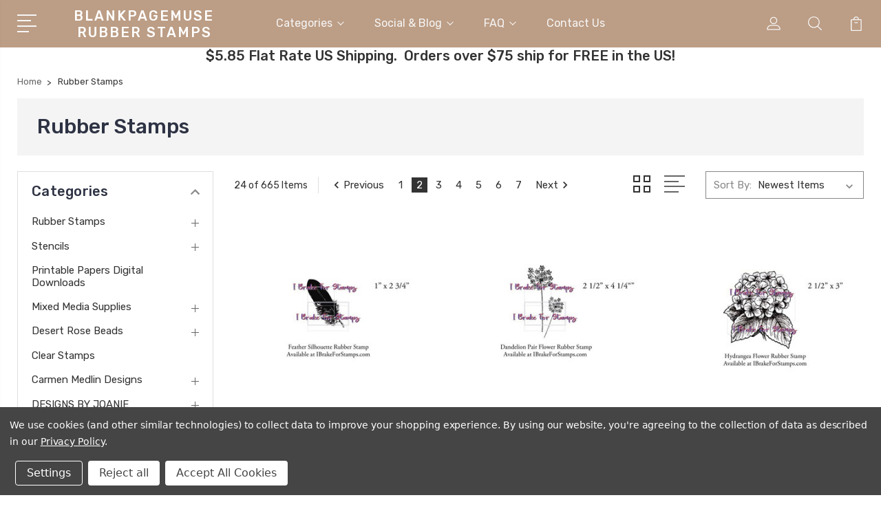

--- FILE ---
content_type: text/html; charset=UTF-8
request_url: https://blankpagemuse.com/rubber-stamps/?price_min=0&price_max=7&sort=newest&page=2
body_size: 18939
content:


<!DOCTYPE html>
<html class="no-js" lang="en">
    <head>
        <title>Rubber Stamps - Page 2 - Blank Page Muse Art Rubber Stamps</title>
        <link rel="dns-prefetch preconnect" href="https://cdn11.bigcommerce.com/s-49vksqr96v" crossorigin><link rel="dns-prefetch preconnect" href="https://fonts.googleapis.com/" crossorigin><link rel="dns-prefetch preconnect" href="https://fonts.gstatic.com/" crossorigin>
        <meta name="keywords" content="blank page muse, i brake for stamps, time to stamp, art rubber stamps, decorative stamps, rubber stamping, red rubber stamps, rubber stamps for crafts, fine art rubber stamps, craft rubber stamps for making cards, cardmaking supplies, mixed media stamps, scrapbook paper, stamping ink, embossing powder, stencils"><link rel='canonical' href='https://blankpagemuse.com/rubber-stamps/?page=2' /><meta name='platform' content='bigcommerce.stencil' />
        
                <link rel="prev" href="https://blankpagemuse.com/rubber-stamps/?price_min=0&amp;price_max=7&amp;page=1">
        <link rel="next" href="https://blankpagemuse.com/rubber-stamps/?price_min=0&amp;price_max=7&amp;page=3">


        <link href="https://cdn11.bigcommerce.com/s-49vksqr96v/product_images/microscs.jpg?t=1478745147" rel="shortcut icon">
        <meta name="viewport" content="width=device-width, initial-scale=1, maximum-scale=1">

        <script>
            document.documentElement.className = document.documentElement.className.replace('no-js', 'js');
        </script>

        <script>
            window.lazySizesConfig = window.lazySizesConfig || {};
            window.lazySizesConfig.loadMode = 1;
        </script>
        <script async src="https://cdn11.bigcommerce.com/s-49vksqr96v/stencil/3687e1c0-b928-013a-5bc3-2655e9005da0/dist/theme-bundle.head_async.js"></script>

        <link href="https://fonts.googleapis.com/css?family=Rubik:400,400i,300,300i,500,500i,700.700i,900,900i%7CRoboto:400,500,600,700,800,900%7CKarla:400%7CCaveat:400,700&display=swap" rel="stylesheet">
        <link data-stencil-stylesheet href="https://cdn11.bigcommerce.com/s-49vksqr96v/stencil/3687e1c0-b928-013a-5bc3-2655e9005da0/css/theme-e67dcb70-da0f-013e-b607-56a9e7a677ab.css" rel="stylesheet">

        <!-- Start Tracking Code for analytics_facebook -->

<script data-bc-cookie-consent="4" type="text/plain">
!function(f,b,e,v,n,t,s){if(f.fbq)return;n=f.fbq=function(){n.callMethod?n.callMethod.apply(n,arguments):n.queue.push(arguments)};if(!f._fbq)f._fbq=n;n.push=n;n.loaded=!0;n.version='2.0';n.queue=[];t=b.createElement(e);t.async=!0;t.src=v;s=b.getElementsByTagName(e)[0];s.parentNode.insertBefore(t,s)}(window,document,'script','https://connect.facebook.net/en_US/fbevents.js');

fbq('set', 'autoConfig', 'false', '324796884795011');
fbq('dataProcessingOptions', []);
fbq('init', '324796884795011', {"external_id":""});
fbq('set', 'agent', 'bigcommerce', '324796884795011');

function trackEvents() {
    var pathName = window.location.pathname;

    fbq('track', 'PageView', {}, "");

    // Search events start -- only fire if the shopper lands on the /search.php page
    if (pathName.indexOf('/search.php') === 0 && getUrlParameter('search_query')) {
        fbq('track', 'Search', {
            content_type: 'product_group',
            content_ids: [],
            search_string: getUrlParameter('search_query')
        });
    }
    // Search events end

    // Wishlist events start -- only fire if the shopper attempts to add an item to their wishlist
    if (pathName.indexOf('/wishlist.php') === 0 && getUrlParameter('added_product_id')) {
        fbq('track', 'AddToWishlist', {
            content_type: 'product_group',
            content_ids: []
        });
    }
    // Wishlist events end

    // Lead events start -- only fire if the shopper subscribes to newsletter
    if (pathName.indexOf('/subscribe.php') === 0 && getUrlParameter('result') === 'success') {
        fbq('track', 'Lead', {});
    }
    // Lead events end

    // Registration events start -- only fire if the shopper registers an account
    if (pathName.indexOf('/login.php') === 0 && getUrlParameter('action') === 'account_created') {
        fbq('track', 'CompleteRegistration', {}, "");
    }
    // Registration events end

    

    function getUrlParameter(name) {
        var cleanName = name.replace(/[\[]/, '\[').replace(/[\]]/, '\]');
        var regex = new RegExp('[\?&]' + cleanName + '=([^&#]*)');
        var results = regex.exec(window.location.search);
        return results === null ? '' : decodeURIComponent(results[1].replace(/\+/g, ' '));
    }
}

if (window.addEventListener) {
    window.addEventListener("load", trackEvents, false)
}
</script>
<noscript><img height="1" width="1" style="display:none" alt="null" src="https://www.facebook.com/tr?id=324796884795011&ev=PageView&noscript=1&a=plbigcommerce1.2&eid="/></noscript>

<!-- End Tracking Code for analytics_facebook -->

<!-- Start Tracking Code for analytics_googleanalytics -->

<!-- Global Site Tag (gtag.js) - Google Analytics -->
<script data-bc-cookie-consent="3" type="text/plain" async src="https://www.googletagmanager.com/gtag/js?id=UA-114031738-1"></script>
<script data-bc-cookie-consent="3" type="text/plain">
  window.dataLayer = window.dataLayer || [];
  function gtag(){dataLayer.push(arguments);}
  gtag('js', new Date());

  gtag('config', 'UA-114031738-1');
</script>

<script data-bc-cookie-consent="3" type="text/plain">
    (function(i,s,o,g,r,a,m){i['GoogleAnalyticsObject']=r;i[r]=i[r]||function(){
    (i[r].q=i[r].q||[]).push(arguments)},i[r].l=1*new Date();a=s.createElement(o),
    m=s.getElementsByTagName(o)[0];a.async=1;a.src=g;m.parentNode.insertBefore(a,m)
    })(window,document,'script','https://www.google-analytics.com/analytics.js','ga');

    ga('create', 'UA-114031738-1', 'auto');
    ga('send', 'pageview');
</script>

<meta name="google-site-verification" content="E6kqr7MUVrMe8SUxvNcQ5d-gwN4ZS9UZVk3d3Nni6g4" />
<meta name="google-site-verification" content="WB6t3XeBu8KMyCMdm7ymFZz1BG2tyXHPw0eMTSTeGKo" />
<script data-bc-cookie-consent="3" type="text/plain">
  (function(i,s,o,g,r,a,m){i['GoogleAnalyticsObject']=r;i[r]=i[r]||function(){
  (i[r].q=i[r].q||[]).push(arguments)},i[r].l=1*new Date();a=s.createElement(o),
  m=s.getElementsByTagName(o)[0];a.async=1;a.src=g;m.parentNode.insertBefore(a,m)
  })(window,document,'script','https://www.google-analytics.com/analytics.js','ga');

  ga('create', 'UA-90220906-1', 'auto');
  ga('send', 'pageview');
gtag('config', 'UA-114031738-1');
</script>
<meta name="p:domain_verify" content="7fdf426172dfe300d5dab2fea73e5faa"/>
<script data-bc-cookie-consent="3" type="text/plain" src="https://conduit.mailchimpapp.com/js/stores/store_cikriblq1d7nsr6rcqsa/conduit.js"></script>

<!-- End Tracking Code for analytics_googleanalytics -->

<!-- Start Tracking Code for analytics_visualwebsiteoptimizer -->

<meta name="msvalidate.01" content="E93647B7F7F8E39205A9074640E1A40E" />

<!-- End Tracking Code for analytics_visualwebsiteoptimizer -->


<script type="text/javascript" src="https://checkout-sdk.bigcommerce.com/v1/loader.js" defer ></script>
<script>window.consentManagerStoreConfig = function () { return {"storeName":"Blank Page Muse Art Rubber Stamps","privacyPolicyUrl":"https:\/\/blankpagemuse.com\/faq\/","writeKey":null,"improvedConsentManagerEnabled":true,"AlwaysIncludeScriptsWithConsentTag":true}; };</script>
<script type="text/javascript" src="https://cdn11.bigcommerce.com/shared/js/bodl-consent-32a446f5a681a22e8af09a4ab8f4e4b6deda6487.js" integrity="sha256-uitfaufFdsW9ELiQEkeOgsYedtr3BuhVvA4WaPhIZZY=" crossorigin="anonymous" defer></script>
<script type="text/javascript" src="https://cdn11.bigcommerce.com/shared/js/storefront/consent-manager-config-3013a89bb0485f417056882e3b5cf19e6588b7ba.js" defer></script>
<script type="text/javascript" src="https://cdn11.bigcommerce.com/shared/js/storefront/consent-manager-08633fe15aba542118c03f6d45457262fa9fac88.js" defer></script>
<script type="text/javascript">
var BCData = {};
</script>


        
        
        
        
        
        
        

    </head>
    <body class="type-category">
        <svg data-src="https://cdn11.bigcommerce.com/s-49vksqr96v/stencil/3687e1c0-b928-013a-5bc3-2655e9005da0/img/icon-sprite.svg" class="icons-svg-sprite"></svg>
        <header class="header" sticky="true" role="banner">
  <div class="header-main">
  <div class="container">
    <div class="header-inner">
      <div class="header-left">
        <div class="desktop_mobile_menu">
          <a class="control-otherlinks" href="javascript:void(0);" onclick="">
            <span class="otherlinks-line-1"></span>
            <span class="otherlinks-line-2"></span>
            <span class="otherlinks-line-3"></span>
            <span class="otherlinks-line-4"></span>
          </a>
        </div>
        <div class="logo-block">
              <div class="header-logo header-logo--center">
                  <a href="https://blankpagemuse.com/">
        <span class="header-logo-text">BlankPageMuse Rubber Stamps</span>
</a>
              </div>
        </div>
      </div>

      <div class="header-center">
        <div class="navigation-menu" data-menu>
            <nav class="navPages">
  <ul class="navPages-list sf-menu" data-speed="0.8">




      <li class="navPages-item">
        <a class="navPages-action needsclick" href="/categories">Categories <svg><use xlink:href="#icon-chevron-down"></use></svg></a>
        <ul>
            <li class="navPages-item  nav-arrow-roted">
              <!-- SECOND LEVEL STARTS -->

<a class="navPages-action" href="https://blankpagemuse.com/rubber-stamps/" class="needsclick">
  <span class="nav-arrow"><svg class=""><use xlink:href="#icon-m-right"></use></svg></span>
    Rubber Stamps
    <svg class="chevron-down"><use xlink:href="#icon-chevron-down"></use></svg>
</a>
<ul class="navlist-sub nav-second-level">
    <li>
        <!-- THIRD LEVEL STARTS -->
        <a class="navPages-action" href="https://blankpagemuse.com/stamp-sets/" class="needsclick">
          <span class="nav-arrow"><svg class=""><use xlink:href="#icon-m-right"></use></svg></span>Stamp Sets</a>
        <!-- THIRD LEVEL STARTS -->
    </li>
    <li>
        <!-- THIRD LEVEL STARTS -->
        <a class="navPages-action" href="https://blankpagemuse.com/categories/rubber-stamps/patterns-textures.html" class="needsclick">
          <span class="nav-arrow"><svg class=""><use xlink:href="#icon-m-right"></use></svg></span>Patterns &amp; Textures</a>
        <!-- THIRD LEVEL STARTS -->
    </li>
    <li>
        <!-- THIRD LEVEL STARTS -->
        <a class="navPages-action" href="https://blankpagemuse.com/backgrounds-borders/" class="needsclick">
          <span class="nav-arrow"><svg class=""><use xlink:href="#icon-m-right"></use></svg></span>Backgrounds &amp; Borders</a>
        <!-- THIRD LEVEL STARTS -->
    </li>
    <li>
        <!-- THIRD LEVEL STARTS -->
        <a class="navPages-action" href="https://blankpagemuse.com/alphabets/" class="needsclick">
          <span class="nav-arrow"><svg class=""><use xlink:href="#icon-m-right"></use></svg></span>Alphabets</a>
        <!-- THIRD LEVEL STARTS -->
    </li>
    <li>
        <!-- THIRD LEVEL STARTS -->
        <a class="navPages-action" href="https://blankpagemuse.com/categories/rubber-stamps/cats-dogs.html" class="needsclick">
          <span class="nav-arrow"><svg class=""><use xlink:href="#icon-m-right"></use></svg></span>Cats &amp; Dogs</a>
        <!-- THIRD LEVEL STARTS -->
    </li>
    <li>
        <!-- THIRD LEVEL STARTS -->
        <a class="navPages-action" href="https://blankpagemuse.com/the-femmes/" class="needsclick">
          <span class="nav-arrow"><svg class=""><use xlink:href="#icon-m-right"></use></svg></span>The Femmes</a>
        <!-- THIRD LEVEL STARTS -->
    </li>
    <li>
        <!-- THIRD LEVEL STARTS -->
        <a class="navPages-action" href="https://blankpagemuse.com/words-phrases/" class="needsclick">
          <span class="nav-arrow"><svg class=""><use xlink:href="#icon-m-right"></use></svg></span>Words &amp; Phrases</a>
        <!-- THIRD LEVEL STARTS -->
    </li>
    <li>
        <!-- THIRD LEVEL STARTS -->
        <a class="navPages-action" href="https://blankpagemuse.com/steampunk/" class="needsclick">
          <span class="nav-arrow"><svg class=""><use xlink:href="#icon-m-right"></use></svg></span>Steampunk</a>
        <!-- THIRD LEVEL STARTS -->
    </li>
    <li>
        <!-- THIRD LEVEL STARTS -->
        <a class="navPages-action" href="https://blankpagemuse.com/urban-urban-decay/" class="needsclick">
          <span class="nav-arrow"><svg class=""><use xlink:href="#icon-m-right"></use></svg></span>Urban &amp; Urban Decay</a>
        <!-- THIRD LEVEL STARTS -->
    </li>
    <li>
        <!-- THIRD LEVEL STARTS -->
        <a class="navPages-action" href="https://blankpagemuse.com/people/" class="needsclick">
          <span class="nav-arrow"><svg class=""><use xlink:href="#icon-m-right"></use></svg></span>
            People <svg class="chevron-down"><use xlink:href="#icon-chevron-down"></use></svg>
        </a>
        <ul class="navlist-sub nav-third-level">
            <li>
              <!-- FOURTH LEVEL STARTS -->
                <a class="navPages-action" href="https://blankpagemuse.com/categories/rubber-stamps/people/photos.html" class="needsclick">Photos</a>
              <!-- FOURTH LEVEL STARTS -->

            </li>
        </ul>
        <!-- THIRD LEVEL STARTS -->
    </li>
    <li>
        <!-- THIRD LEVEL STARTS -->
        <a class="navPages-action" href="https://blankpagemuse.com/categories/rubber-stamps/seasonal.html" class="needsclick">
          <span class="nav-arrow"><svg class=""><use xlink:href="#icon-m-right"></use></svg></span>
            Seasonal <svg class="chevron-down"><use xlink:href="#icon-chevron-down"></use></svg>
        </a>
        <ul class="navlist-sub nav-third-level">
            <li>
              <!-- FOURTH LEVEL STARTS -->
                <a class="navPages-action" href="https://blankpagemuse.com/categories/rubber-stamps/holidays/winter.html" class="needsclick">Winter</a>
              <!-- FOURTH LEVEL STARTS -->

            </li>
            <li>
              <!-- FOURTH LEVEL STARTS -->
                <a class="navPages-action" href="https://blankpagemuse.com/categories/rubber-stamps/holidays/st-patricks-day.html" class="needsclick">St. Patrick&#x27;s Day</a>
              <!-- FOURTH LEVEL STARTS -->

            </li>
            <li>
              <!-- FOURTH LEVEL STARTS -->
                <a class="navPages-action" href="https://blankpagemuse.com/categories/rubber-stamps/holidays/thanksgiving-and-fall.html" class="needsclick">Thanksgiving and Fall</a>
              <!-- FOURTH LEVEL STARTS -->

            </li>
            <li>
              <!-- FOURTH LEVEL STARTS -->
                <a class="navPages-action" href="https://blankpagemuse.com/halloween/" class="needsclick">Halloween </a>
              <!-- FOURTH LEVEL STARTS -->

            </li>
        </ul>
        <!-- THIRD LEVEL STARTS -->
    </li>
    <li>
        <!-- THIRD LEVEL STARTS -->
        <a class="navPages-action" href="https://blankpagemuse.com/fantasy/" class="needsclick">
          <span class="nav-arrow"><svg class=""><use xlink:href="#icon-m-right"></use></svg></span>
            Fantasy <svg class="chevron-down"><use xlink:href="#icon-chevron-down"></use></svg>
        </a>
        <ul class="navlist-sub nav-third-level">
            <li>
              <!-- FOURTH LEVEL STARTS -->
                <a class="navPages-action" href="https://blankpagemuse.com/fairies-mermaids/" class="needsclick">Fairies &amp; Mermaids</a>
              <!-- FOURTH LEVEL STARTS -->

            </li>
            <li>
              <!-- FOURTH LEVEL STARTS -->
                <a class="navPages-action" href="https://blankpagemuse.com/dragons-more/" class="needsclick">Dragons &amp; More</a>
              <!-- FOURTH LEVEL STARTS -->

            </li>
        </ul>
        <!-- THIRD LEVEL STARTS -->
    </li>
    <li>
        <!-- THIRD LEVEL STARTS -->
        <a class="navPages-action" href="https://blankpagemuse.com/whimsical/" class="needsclick">
          <span class="nav-arrow"><svg class=""><use xlink:href="#icon-m-right"></use></svg></span>Whimsical</a>
        <!-- THIRD LEVEL STARTS -->
    </li>
    <li>
        <!-- THIRD LEVEL STARTS -->
        <a class="navPages-action" href="https://blankpagemuse.com/romance/" class="needsclick">
          <span class="nav-arrow"><svg class=""><use xlink:href="#icon-m-right"></use></svg></span>Romance</a>
        <!-- THIRD LEVEL STARTS -->
    </li>
    <li>
        <!-- THIRD LEVEL STARTS -->
        <a class="navPages-action" href="https://blankpagemuse.com/classic-vintage/" class="needsclick">
          <span class="nav-arrow"><svg class=""><use xlink:href="#icon-m-right"></use></svg></span>Classic &amp; Vintage</a>
        <!-- THIRD LEVEL STARTS -->
    </li>
    <li>
        <!-- THIRD LEVEL STARTS -->
        <a class="navPages-action" href="https://blankpagemuse.com/nature/" class="needsclick">
          <span class="nav-arrow"><svg class=""><use xlink:href="#icon-m-right"></use></svg></span>Nature</a>
        <!-- THIRD LEVEL STARTS -->
    </li>
    <li>
        <!-- THIRD LEVEL STARTS -->
        <a class="navPages-action" href="https://blankpagemuse.com/flowers/" class="needsclick">
          <span class="nav-arrow"><svg class=""><use xlink:href="#icon-m-right"></use></svg></span>Flowers</a>
        <!-- THIRD LEVEL STARTS -->
    </li>
    <li>
        <!-- THIRD LEVEL STARTS -->
        <a class="navPages-action" href="https://blankpagemuse.com/wildlife/" class="needsclick">
          <span class="nav-arrow"><svg class=""><use xlink:href="#icon-m-right"></use></svg></span>Wildlife</a>
        <!-- THIRD LEVEL STARTS -->
    </li>
    <li>
        <!-- THIRD LEVEL STARTS -->
        <a class="navPages-action" href="https://blankpagemuse.com/ocean-sea/" class="needsclick">
          <span class="nav-arrow"><svg class=""><use xlink:href="#icon-m-right"></use></svg></span>Ocean &amp; Sea</a>
        <!-- THIRD LEVEL STARTS -->
    </li>
    <li>
        <!-- THIRD LEVEL STARTS -->
        <a class="navPages-action" href="https://blankpagemuse.com/categories/home.html" class="needsclick">
          <span class="nav-arrow"><svg class=""><use xlink:href="#icon-m-right"></use></svg></span>Home Deco</a>
        <!-- THIRD LEVEL STARTS -->
    </li>
</ul>
<!-- SECOND LEVEL ENDS -->
            </li>
            <li class="navPages-item  nav-arrow-roted">
              <!-- SECOND LEVEL STARTS -->

<a class="navPages-action" href="https://blankpagemuse.com/categories/stencils.html" class="needsclick">
  <span class="nav-arrow"><svg class=""><use xlink:href="#icon-m-right"></use></svg></span>
    Stencils
    <svg class="chevron-down"><use xlink:href="#icon-chevron-down"></use></svg>
</a>
<ul class="navlist-sub nav-second-level">
    <li>
        <!-- THIRD LEVEL STARTS -->
        <a class="navPages-action" href="https://blankpagemuse.com/categories/crafters-workshop.html" class="needsclick">
          <span class="nav-arrow"><svg class=""><use xlink:href="#icon-m-right"></use></svg></span>Crafters Workshop Stencils &amp; Stencil Butters</a>
        <!-- THIRD LEVEL STARTS -->
    </li>
</ul>
<!-- SECOND LEVEL ENDS -->
            </li>
            <li class="navPages-item  nav-arrow-roted">
              <!-- SECOND LEVEL STARTS -->
<a class="navPages-action" href="https://blankpagemuse.com/categories/shop-all/digital-download-printables.html">
  <span class="nav-arrow"><svg class=""><use xlink:href="#icon-m-right"></use></svg></span>Printable Papers Digital Downloads</a>
<!-- SECOND LEVEL ENDS -->
            </li>
            <li class="navPages-item  nav-arrow-roted">
              <!-- SECOND LEVEL STARTS -->

<a class="navPages-action" href="https://blankpagemuse.com/categories/mixed-media-supplies.html" class="needsclick">
  <span class="nav-arrow"><svg class=""><use xlink:href="#icon-m-right"></use></svg></span>
    Mixed Media Supplies
    <svg class="chevron-down"><use xlink:href="#icon-chevron-down"></use></svg>
</a>
<ul class="navlist-sub nav-second-level">
    <li>
        <!-- THIRD LEVEL STARTS -->
        <a class="navPages-action" href="https://blankpagemuse.com/categories/mixed-media-supplies/stencil-butter-the-crafters-workshop.html" class="needsclick">
          <span class="nav-arrow"><svg class=""><use xlink:href="#icon-m-right"></use></svg></span>Stencil Butter The Crafter&#x27;s Workshop</a>
        <!-- THIRD LEVEL STARTS -->
    </li>
</ul>
<!-- SECOND LEVEL ENDS -->
            </li>
            <li class="navPages-item  nav-arrow-roted">
              <!-- SECOND LEVEL STARTS -->

<a class="navPages-action" href="https://blankpagemuse.com/categories/desert-rose-beads.html" class="needsclick">
  <span class="nav-arrow"><svg class=""><use xlink:href="#icon-m-right"></use></svg></span>
    Desert Rose Beads
    <svg class="chevron-down"><use xlink:href="#icon-chevron-down"></use></svg>
</a>
<ul class="navlist-sub nav-second-level">
    <li>
        <!-- THIRD LEVEL STARTS -->
        <a class="navPages-action" href="https://blankpagemuse.com/categories/desert-rose-beads/delica-beads.html" class="needsclick">
          <span class="nav-arrow"><svg class=""><use xlink:href="#icon-m-right"></use></svg></span>Delica Beads</a>
        <!-- THIRD LEVEL STARTS -->
    </li>
</ul>
<!-- SECOND LEVEL ENDS -->
            </li>
            <li class="navPages-item  nav-arrow-roted">
              <!-- SECOND LEVEL STARTS -->
<a class="navPages-action" href="https://blankpagemuse.com/categories/clear-stamps.html">
  <span class="nav-arrow"><svg class=""><use xlink:href="#icon-m-right"></use></svg></span>Clear Stamps</a>
<!-- SECOND LEVEL ENDS -->
            </li>
            <li class="navPages-item  nav-arrow-roted">
              <!-- SECOND LEVEL STARTS -->

<a class="navPages-action" href="https://blankpagemuse.com/carmen-medlin-designs/" class="needsclick">
  <span class="nav-arrow"><svg class=""><use xlink:href="#icon-m-right"></use></svg></span>
    Carmen Medlin Designs
    <svg class="chevron-down"><use xlink:href="#icon-chevron-down"></use></svg>
</a>
<ul class="navlist-sub nav-second-level">
    <li>
        <!-- THIRD LEVEL STARTS -->
        <a class="navPages-action" href="https://blankpagemuse.com/new-steampunk-set/" class="needsclick">
          <span class="nav-arrow"><svg class=""><use xlink:href="#icon-m-right"></use></svg></span>**NEW** STEAMPUNK SET</a>
        <!-- THIRD LEVEL STARTS -->
    </li>
    <li>
        <!-- THIRD LEVEL STARTS -->
        <a class="navPages-action" href="https://blankpagemuse.com/curiosities-set-1/" class="needsclick">
          <span class="nav-arrow"><svg class=""><use xlink:href="#icon-m-right"></use></svg></span>CURIOSITIES SET 1</a>
        <!-- THIRD LEVEL STARTS -->
    </li>
    <li>
        <!-- THIRD LEVEL STARTS -->
        <a class="navPages-action" href="https://blankpagemuse.com/curiosities-set-2/" class="needsclick">
          <span class="nav-arrow"><svg class=""><use xlink:href="#icon-m-right"></use></svg></span>CURIOSITIES SET 2</a>
        <!-- THIRD LEVEL STARTS -->
    </li>
    <li>
        <!-- THIRD LEVEL STARTS -->
        <a class="navPages-action" href="https://blankpagemuse.com/curiosities-set-3/" class="needsclick">
          <span class="nav-arrow"><svg class=""><use xlink:href="#icon-m-right"></use></svg></span>CURIOSITIES SET 3</a>
        <!-- THIRD LEVEL STARTS -->
    </li>
    <li>
        <!-- THIRD LEVEL STARTS -->
        <a class="navPages-action" href="https://blankpagemuse.com/curiosities-set-4/" class="needsclick">
          <span class="nav-arrow"><svg class=""><use xlink:href="#icon-m-right"></use></svg></span>CURIOSITIES SET 4</a>
        <!-- THIRD LEVEL STARTS -->
    </li>
    <li>
        <!-- THIRD LEVEL STARTS -->
        <a class="navPages-action" href="https://blankpagemuse.com/curiosities-set-5/" class="needsclick">
          <span class="nav-arrow"><svg class=""><use xlink:href="#icon-m-right"></use></svg></span>CURIOSITIES SET 5</a>
        <!-- THIRD LEVEL STARTS -->
    </li>
    <li>
        <!-- THIRD LEVEL STARTS -->
        <a class="navPages-action" href="https://blankpagemuse.com/eastern-dreams/" class="needsclick">
          <span class="nav-arrow"><svg class=""><use xlink:href="#icon-m-right"></use></svg></span>EASTERN DREAMS</a>
        <!-- THIRD LEVEL STARTS -->
    </li>
    <li>
        <!-- THIRD LEVEL STARTS -->
        <a class="navPages-action" href="https://blankpagemuse.com/eclectic-collection-2/" class="needsclick">
          <span class="nav-arrow"><svg class=""><use xlink:href="#icon-m-right"></use></svg></span>ECLECTIC COLLECTION #2</a>
        <!-- THIRD LEVEL STARTS -->
    </li>
    <li>
        <!-- THIRD LEVEL STARTS -->
        <a class="navPages-action" href="https://blankpagemuse.com/eclectic-sea-collection/" class="needsclick">
          <span class="nav-arrow"><svg class=""><use xlink:href="#icon-m-right"></use></svg></span>ECLECTIC SEA COLLECTION</a>
        <!-- THIRD LEVEL STARTS -->
    </li>
    <li>
        <!-- THIRD LEVEL STARTS -->
        <a class="navPages-action" href="https://blankpagemuse.com/eclectic-steampunk-collection/" class="needsclick">
          <span class="nav-arrow"><svg class=""><use xlink:href="#icon-m-right"></use></svg></span>ECLECTIC STEAMPUNK COLLECTION</a>
        <!-- THIRD LEVEL STARTS -->
    </li>
    <li>
        <!-- THIRD LEVEL STARTS -->
        <a class="navPages-action" href="https://blankpagemuse.com/elements-collection/" class="needsclick">
          <span class="nav-arrow"><svg class=""><use xlink:href="#icon-m-right"></use></svg></span>ELEMENTS COLLECTION</a>
        <!-- THIRD LEVEL STARTS -->
    </li>
    <li>
        <!-- THIRD LEVEL STARTS -->
        <a class="navPages-action" href="https://blankpagemuse.com/eyes-of-beauty/" class="needsclick">
          <span class="nav-arrow"><svg class=""><use xlink:href="#icon-m-right"></use></svg></span>EYES OF BEAUTY</a>
        <!-- THIRD LEVEL STARTS -->
    </li>
    <li>
        <!-- THIRD LEVEL STARTS -->
        <a class="navPages-action" href="https://blankpagemuse.com/flora-fairies/" class="needsclick">
          <span class="nav-arrow"><svg class=""><use xlink:href="#icon-m-right"></use></svg></span>FLORA FAIRIES</a>
        <!-- THIRD LEVEL STARTS -->
    </li>
    <li>
        <!-- THIRD LEVEL STARTS -->
        <a class="navPages-action" href="https://blankpagemuse.com/floral-fun/" class="needsclick">
          <span class="nav-arrow"><svg class=""><use xlink:href="#icon-m-right"></use></svg></span>FLORAL FUN</a>
        <!-- THIRD LEVEL STARTS -->
    </li>
    <li>
        <!-- THIRD LEVEL STARTS -->
        <a class="navPages-action" href="https://blankpagemuse.com/mech-animals-set-1/" class="needsclick">
          <span class="nav-arrow"><svg class=""><use xlink:href="#icon-m-right"></use></svg></span>MECH-ANIMALS SET 1</a>
        <!-- THIRD LEVEL STARTS -->
    </li>
    <li>
        <!-- THIRD LEVEL STARTS -->
        <a class="navPages-action" href="https://blankpagemuse.com/mech-animals-set-2/" class="needsclick">
          <span class="nav-arrow"><svg class=""><use xlink:href="#icon-m-right"></use></svg></span>MECH-ANIMALS SET 2</a>
        <!-- THIRD LEVEL STARTS -->
    </li>
    <li>
        <!-- THIRD LEVEL STARTS -->
        <a class="navPages-action" href="https://blankpagemuse.com/montage-set-1/" class="needsclick">
          <span class="nav-arrow"><svg class=""><use xlink:href="#icon-m-right"></use></svg></span>MONTAGE SET #1</a>
        <!-- THIRD LEVEL STARTS -->
    </li>
    <li>
        <!-- THIRD LEVEL STARTS -->
        <a class="navPages-action" href="https://blankpagemuse.com/montage-set-2/" class="needsclick">
          <span class="nav-arrow"><svg class=""><use xlink:href="#icon-m-right"></use></svg></span>MONTAGE SET #2</a>
        <!-- THIRD LEVEL STARTS -->
    </li>
    <li>
        <!-- THIRD LEVEL STARTS -->
        <a class="navPages-action" href="https://blankpagemuse.com/mr-and-mrs-bones/" class="needsclick">
          <span class="nav-arrow"><svg class=""><use xlink:href="#icon-m-right"></use></svg></span>MR. AND MRS. BONES</a>
        <!-- THIRD LEVEL STARTS -->
    </li>
    <li>
        <!-- THIRD LEVEL STARTS -->
        <a class="navPages-action" href="https://blankpagemuse.com/mythical-reflections/" class="needsclick">
          <span class="nav-arrow"><svg class=""><use xlink:href="#icon-m-right"></use></svg></span>MYTHICAL REFLECTIONS</a>
        <!-- THIRD LEVEL STARTS -->
    </li>
    <li>
        <!-- THIRD LEVEL STARTS -->
        <a class="navPages-action" href="https://blankpagemuse.com/natural-beauties/" class="needsclick">
          <span class="nav-arrow"><svg class=""><use xlink:href="#icon-m-right"></use></svg></span>NATURAL BEAUTIES</a>
        <!-- THIRD LEVEL STARTS -->
    </li>
    <li>
        <!-- THIRD LEVEL STARTS -->
        <a class="navPages-action" href="https://blankpagemuse.com/reflections-fantasy/" class="needsclick">
          <span class="nav-arrow"><svg class=""><use xlink:href="#icon-m-right"></use></svg></span>REFLECTIONS FANTASY</a>
        <!-- THIRD LEVEL STARTS -->
    </li>
    <li>
        <!-- THIRD LEVEL STARTS -->
        <a class="navPages-action" href="https://blankpagemuse.com/reflections-set-1/" class="needsclick">
          <span class="nav-arrow"><svg class=""><use xlink:href="#icon-m-right"></use></svg></span>REFLECTIONS SET 1</a>
        <!-- THIRD LEVEL STARTS -->
    </li>
    <li>
        <!-- THIRD LEVEL STARTS -->
        <a class="navPages-action" href="https://blankpagemuse.com/reflections-set-2/" class="needsclick">
          <span class="nav-arrow"><svg class=""><use xlink:href="#icon-m-right"></use></svg></span>REFLECTIONS SET 2</a>
        <!-- THIRD LEVEL STARTS -->
    </li>
    <li>
        <!-- THIRD LEVEL STARTS -->
        <a class="navPages-action" href="https://blankpagemuse.com/singles/" class="needsclick">
          <span class="nav-arrow"><svg class=""><use xlink:href="#icon-m-right"></use></svg></span>SINGLES</a>
        <!-- THIRD LEVEL STARTS -->
    </li>
    <li>
        <!-- THIRD LEVEL STARTS -->
        <a class="navPages-action" href="https://blankpagemuse.com/skellies-in-the-closet/" class="needsclick">
          <span class="nav-arrow"><svg class=""><use xlink:href="#icon-m-right"></use></svg></span>SKELLIES IN THE CLOSET</a>
        <!-- THIRD LEVEL STARTS -->
    </li>
    <li>
        <!-- THIRD LEVEL STARTS -->
        <a class="navPages-action" href="https://blankpagemuse.com/spring-flora-fairies/" class="needsclick">
          <span class="nav-arrow"><svg class=""><use xlink:href="#icon-m-right"></use></svg></span>SPRING FLORA FAIRIES</a>
        <!-- THIRD LEVEL STARTS -->
    </li>
    <li>
        <!-- THIRD LEVEL STARTS -->
        <a class="navPages-action" href="https://blankpagemuse.com/succulents/" class="needsclick">
          <span class="nav-arrow"><svg class=""><use xlink:href="#icon-m-right"></use></svg></span>SUCCULENTS</a>
        <!-- THIRD LEVEL STARTS -->
    </li>
    <li>
        <!-- THIRD LEVEL STARTS -->
        <a class="navPages-action" href="https://blankpagemuse.com/the-bravehearts-collection/" class="needsclick">
          <span class="nav-arrow"><svg class=""><use xlink:href="#icon-m-right"></use></svg></span>THE BRAVEHEARTS COLLECTION</a>
        <!-- THIRD LEVEL STARTS -->
    </li>
    <li>
        <!-- THIRD LEVEL STARTS -->
        <a class="navPages-action" href="https://blankpagemuse.com/the-eyes-of-adventure/" class="needsclick">
          <span class="nav-arrow"><svg class=""><use xlink:href="#icon-m-right"></use></svg></span>THE EYES OF ADVENTURE</a>
        <!-- THIRD LEVEL STARTS -->
    </li>
    <li>
        <!-- THIRD LEVEL STARTS -->
        <a class="navPages-action" href="https://blankpagemuse.com/the-eyes-of-dreams/" class="needsclick">
          <span class="nav-arrow"><svg class=""><use xlink:href="#icon-m-right"></use></svg></span>THE EYES OF DREAMS</a>
        <!-- THIRD LEVEL STARTS -->
    </li>
    <li>
        <!-- THIRD LEVEL STARTS -->
        <a class="navPages-action" href="https://blankpagemuse.com/the-eyes-of-fables/" class="needsclick">
          <span class="nav-arrow"><svg class=""><use xlink:href="#icon-m-right"></use></svg></span>THE EYES OF FABLES</a>
        <!-- THIRD LEVEL STARTS -->
    </li>
    <li>
        <!-- THIRD LEVEL STARTS -->
        <a class="navPages-action" href="https://blankpagemuse.com/yesteryear/" class="needsclick">
          <span class="nav-arrow"><svg class=""><use xlink:href="#icon-m-right"></use></svg></span>YESTERYEAR</a>
        <!-- THIRD LEVEL STARTS -->
    </li>
    <li>
        <!-- THIRD LEVEL STARTS -->
        <a class="navPages-action" href="https://blankpagemuse.com/zen-beauties-collection/" class="needsclick">
          <span class="nav-arrow"><svg class=""><use xlink:href="#icon-m-right"></use></svg></span>ZEN BEAUTIES COLLECTION</a>
        <!-- THIRD LEVEL STARTS -->
    </li>
</ul>
<!-- SECOND LEVEL ENDS -->
            </li>
            <li class="navPages-item  nav-arrow-roted">
              <!-- SECOND LEVEL STARTS -->

<a class="navPages-action" href="https://blankpagemuse.com/designs-by-joanie-8Q1Y" class="needsclick">
  <span class="nav-arrow"><svg class=""><use xlink:href="#icon-m-right"></use></svg></span>
    DESIGNS BY JOANIE
    <svg class="chevron-down"><use xlink:href="#icon-chevron-down"></use></svg>
</a>
<ul class="navlist-sub nav-second-level">
    <li>
        <!-- THIRD LEVEL STARTS -->
        <a class="navPages-action" href="https://blankpagemuse.com/cowboys/" class="needsclick">
          <span class="nav-arrow"><svg class=""><use xlink:href="#icon-m-right"></use></svg></span>Cowboys</a>
        <!-- THIRD LEVEL STARTS -->
    </li>
    <li>
        <!-- THIRD LEVEL STARTS -->
        <a class="navPages-action" href="https://blankpagemuse.com/fish/" class="needsclick">
          <span class="nav-arrow"><svg class=""><use xlink:href="#icon-m-right"></use></svg></span>Fish</a>
        <!-- THIRD LEVEL STARTS -->
    </li>
    <li>
        <!-- THIRD LEVEL STARTS -->
        <a class="navPages-action" href="https://blankpagemuse.com/native-american/" class="needsclick">
          <span class="nav-arrow"><svg class=""><use xlink:href="#icon-m-right"></use></svg></span>Native American</a>
        <!-- THIRD LEVEL STARTS -->
    </li>
    <li>
        <!-- THIRD LEVEL STARTS -->
        <a class="navPages-action" href="https://blankpagemuse.com/southwest/" class="needsclick">
          <span class="nav-arrow"><svg class=""><use xlink:href="#icon-m-right"></use></svg></span>Southwest</a>
        <!-- THIRD LEVEL STARTS -->
    </li>
</ul>
<!-- SECOND LEVEL ENDS -->
            </li>
            <li class="navPages-item  nav-arrow-roted">
              <!-- SECOND LEVEL STARTS -->

<a class="navPages-action" href="https://blankpagemuse.com/embossing-arts-2MKs" class="needsclick">
  <span class="nav-arrow"><svg class=""><use xlink:href="#icon-m-right"></use></svg></span>
    Embossing Arts
    <svg class="chevron-down"><use xlink:href="#icon-chevron-down"></use></svg>
</a>
<ul class="navlist-sub nav-second-level">
    <li>
        <!-- THIRD LEVEL STARTS -->
        <a class="navPages-action" href="https://blankpagemuse.com/around-the-world/" class="needsclick">
          <span class="nav-arrow"><svg class=""><use xlink:href="#icon-m-right"></use></svg></span>Around the World</a>
        <!-- THIRD LEVEL STARTS -->
    </li>
    <li>
        <!-- THIRD LEVEL STARTS -->
        <a class="navPages-action" href="https://blankpagemuse.com/asian/" class="needsclick">
          <span class="nav-arrow"><svg class=""><use xlink:href="#icon-m-right"></use></svg></span>Asian</a>
        <!-- THIRD LEVEL STARTS -->
    </li>
    <li>
        <!-- THIRD LEVEL STARTS -->
        <a class="navPages-action" href="https://blankpagemuse.com/backgrounds/" class="needsclick">
          <span class="nav-arrow"><svg class=""><use xlink:href="#icon-m-right"></use></svg></span>Backgrounds</a>
        <!-- THIRD LEVEL STARTS -->
    </li>
    <li>
        <!-- THIRD LEVEL STARTS -->
        <a class="navPages-action" href="https://blankpagemuse.com/cultural/" class="needsclick">
          <span class="nav-arrow"><svg class=""><use xlink:href="#icon-m-right"></use></svg></span>Cultural</a>
        <!-- THIRD LEVEL STARTS -->
    </li>
    <li>
        <!-- THIRD LEVEL STARTS -->
        <a class="navPages-action" href="https://blankpagemuse.com/family/" class="needsclick">
          <span class="nav-arrow"><svg class=""><use xlink:href="#icon-m-right"></use></svg></span>Family</a>
        <!-- THIRD LEVEL STARTS -->
    </li>
    <li>
        <!-- THIRD LEVEL STARTS -->
        <a class="navPages-action" href="https://blankpagemuse.com/holidays-and-occasions/" class="needsclick">
          <span class="nav-arrow"><svg class=""><use xlink:href="#icon-m-right"></use></svg></span>Holidays and Occasions</a>
        <!-- THIRD LEVEL STARTS -->
    </li>
    <li>
        <!-- THIRD LEVEL STARTS -->
        <a class="navPages-action" href="https://blankpagemuse.com/masculine/" class="needsclick">
          <span class="nav-arrow"><svg class=""><use xlink:href="#icon-m-right"></use></svg></span>Masculine</a>
        <!-- THIRD LEVEL STARTS -->
    </li>
    <li>
        <!-- THIRD LEVEL STARTS -->
        <a class="navPages-action" href="https://blankpagemuse.com/miss-rachel-and-emily/" class="needsclick">
          <span class="nav-arrow"><svg class=""><use xlink:href="#icon-m-right"></use></svg></span>Miss Rachel and Emily</a>
        <!-- THIRD LEVEL STARTS -->
    </li>
    <li>
        <!-- THIRD LEVEL STARTS -->
        <a class="navPages-action" href="https://blankpagemuse.com/sea-life/" class="needsclick">
          <span class="nav-arrow"><svg class=""><use xlink:href="#icon-m-right"></use></svg></span>Sea Life</a>
        <!-- THIRD LEVEL STARTS -->
    </li>
    <li>
        <!-- THIRD LEVEL STARTS -->
        <a class="navPages-action" href="https://blankpagemuse.com/valentine-s-day/" class="needsclick">
          <span class="nav-arrow"><svg class=""><use xlink:href="#icon-m-right"></use></svg></span>Valentine&#x27;s Day</a>
        <!-- THIRD LEVEL STARTS -->
    </li>
    <li>
        <!-- THIRD LEVEL STARTS -->
        <a class="navPages-action" href="https://blankpagemuse.com/victorian/" class="needsclick">
          <span class="nav-arrow"><svg class=""><use xlink:href="#icon-m-right"></use></svg></span>Victorian</a>
        <!-- THIRD LEVEL STARTS -->
    </li>
</ul>
<!-- SECOND LEVEL ENDS -->
            </li>
            <li class="navPages-item  nav-arrow-roted">
              <!-- SECOND LEVEL STARTS -->
<a class="navPages-action" href="https://blankpagemuse.com/humorous-seniors-stamps/">
  <span class="nav-arrow"><svg class=""><use xlink:href="#icon-m-right"></use></svg></span>Humorous Seniors Stamps</a>
<!-- SECOND LEVEL ENDS -->
            </li>
            <li class="navPages-item  nav-arrow-roted">
              <!-- SECOND LEVEL STARTS -->
<a class="navPages-action" href="https://blankpagemuse.com/paper-packs-ephemera/">
  <span class="nav-arrow"><svg class=""><use xlink:href="#icon-m-right"></use></svg></span>Paper Packs &amp; Ephemera</a>
<!-- SECOND LEVEL ENDS -->
            </li>
            <li class="navPages-item  nav-arrow-roted">
              <!-- SECOND LEVEL STARTS -->
<a class="navPages-action" href="https://blankpagemuse.com/little-rascals-CL6g">
  <span class="nav-arrow"><svg class=""><use xlink:href="#icon-m-right"></use></svg></span>Little Rascals</a>
<!-- SECOND LEVEL ENDS -->
            </li>
            <li class="navPages-item  nav-arrow-roted">
              <!-- SECOND LEVEL STARTS -->
<a class="navPages-action" href="https://blankpagemuse.com/merry-stamper-4Btc">
  <span class="nav-arrow"><svg class=""><use xlink:href="#icon-m-right"></use></svg></span>Merry Stamper</a>
<!-- SECOND LEVEL ENDS -->
            </li>
            <li class="navPages-item  nav-arrow-roted">
              <!-- SECOND LEVEL STARTS -->
<a class="navPages-action" href="https://blankpagemuse.com/pack-its-stamps/">
  <span class="nav-arrow"><svg class=""><use xlink:href="#icon-m-right"></use></svg></span>PACK-ITS! Stamps</a>
<!-- SECOND LEVEL ENDS -->
            </li>
            <li class="navPages-item  nav-arrow-roted">
              <!-- SECOND LEVEL STARTS -->
<a class="navPages-action" href="https://blankpagemuse.com/shy-bears-YwsY">
  <span class="nav-arrow"><svg class=""><use xlink:href="#icon-m-right"></use></svg></span>Shy Bears</a>
<!-- SECOND LEVEL ENDS -->
            </li>
            <li class="navPages-item  nav-arrow-roted">
              <!-- SECOND LEVEL STARTS -->
<a class="navPages-action" href="https://blankpagemuse.com/categories/stampinback.html">
  <span class="nav-arrow"><svg class=""><use xlink:href="#icon-m-right"></use></svg></span>Stampinback</a>
<!-- SECOND LEVEL ENDS -->
            </li>
            <li class="navPages-item  nav-arrow-roted">
              <!-- SECOND LEVEL STARTS -->
<a class="navPages-action" href="https://blankpagemuse.com/tea-bag-wrapper-stamps/">
  <span class="nav-arrow"><svg class=""><use xlink:href="#icon-m-right"></use></svg></span>Tea Bag Wrapper Stamps</a>
<!-- SECOND LEVEL ENDS -->
            </li>
            <li class="navPages-item  nav-arrow-roted">
              <!-- SECOND LEVEL STARTS -->
<a class="navPages-action" href="https://blankpagemuse.com/chelsea-le-designs-a73W">
  <span class="nav-arrow"><svg class=""><use xlink:href="#icon-m-right"></use></svg></span>Chelsea Le Designs</a>
<!-- SECOND LEVEL ENDS -->
            </li>
            <li class="navPages-item  nav-arrow-roted">
              <!-- SECOND LEVEL STARTS -->
<a class="navPages-action" href="https://blankpagemuse.com/grab-bags/">
  <span class="nav-arrow"><svg class=""><use xlink:href="#icon-m-right"></use></svg></span>GRAB BAGS</a>
<!-- SECOND LEVEL ENDS -->
            </li>
            <li class="navPages-item  nav-arrow-roted">
              <!-- SECOND LEVEL STARTS -->
<a class="navPages-action" href="https://blankpagemuse.com/categories/ephemera.html">
  <span class="nav-arrow"><svg class=""><use xlink:href="#icon-m-right"></use></svg></span>Ephemera</a>
<!-- SECOND LEVEL ENDS -->
            </li>
            <li class="navPages-item  nav-arrow-roted">
              <!-- SECOND LEVEL STARTS -->

<a class="navPages-action" href="https://blankpagemuse.com/featured-artists/" class="needsclick">
  <span class="nav-arrow"><svg class=""><use xlink:href="#icon-m-right"></use></svg></span>
    Featured Artists
    <svg class="chevron-down"><use xlink:href="#icon-chevron-down"></use></svg>
</a>
<ul class="navlist-sub nav-second-level">
    <li>
        <!-- THIRD LEVEL STARTS -->
        <a class="navPages-action" href="https://blankpagemuse.com/rick-st-dennis-mfa/" class="needsclick">
          <span class="nav-arrow"><svg class=""><use xlink:href="#icon-m-right"></use></svg></span>Rick St Dennis MFA</a>
        <!-- THIRD LEVEL STARTS -->
    </li>
    <li>
        <!-- THIRD LEVEL STARTS -->
        <a class="navPages-action" href="https://blankpagemuse.com/michelle-frae-cummings/" class="needsclick">
          <span class="nav-arrow"><svg class=""><use xlink:href="#icon-m-right"></use></svg></span>Michelle Frae Cummings</a>
        <!-- THIRD LEVEL STARTS -->
    </li>
    <li>
        <!-- THIRD LEVEL STARTS -->
        <a class="navPages-action" href="https://blankpagemuse.com/pam-bray-designs/" class="needsclick">
          <span class="nav-arrow"><svg class=""><use xlink:href="#icon-m-right"></use></svg></span>Pam Bray Designs</a>
        <!-- THIRD LEVEL STARTS -->
    </li>
    <li>
        <!-- THIRD LEVEL STARTS -->
        <a class="navPages-action" href="https://blankpagemuse.com/daniella-hayes/" class="needsclick">
          <span class="nav-arrow"><svg class=""><use xlink:href="#icon-m-right"></use></svg></span>Daniella Hayes</a>
        <!-- THIRD LEVEL STARTS -->
    </li>
    <li>
        <!-- THIRD LEVEL STARTS -->
        <a class="navPages-action" href="https://blankpagemuse.com/monique-van-dijk/" class="needsclick">
          <span class="nav-arrow"><svg class=""><use xlink:href="#icon-m-right"></use></svg></span>Monique van Dijk</a>
        <!-- THIRD LEVEL STARTS -->
    </li>
    <li>
        <!-- THIRD LEVEL STARTS -->
        <a class="navPages-action" href="https://blankpagemuse.com/katie-lamb/" class="needsclick">
          <span class="nav-arrow"><svg class=""><use xlink:href="#icon-m-right"></use></svg></span>Katie Lamb</a>
        <!-- THIRD LEVEL STARTS -->
    </li>
    <li>
        <!-- THIRD LEVEL STARTS -->
        <a class="navPages-action" href="https://blankpagemuse.com/katy-leitch/" class="needsclick">
          <span class="nav-arrow"><svg class=""><use xlink:href="#icon-m-right"></use></svg></span>Katy Leitch</a>
        <!-- THIRD LEVEL STARTS -->
    </li>
    <li>
        <!-- THIRD LEVEL STARTS -->
        <a class="navPages-action" href="https://blankpagemuse.com/terri-sproul/" class="needsclick">
          <span class="nav-arrow"><svg class=""><use xlink:href="#icon-m-right"></use></svg></span>Terri Sproul</a>
        <!-- THIRD LEVEL STARTS -->
    </li>
    <li>
        <!-- THIRD LEVEL STARTS -->
        <a class="navPages-action" href="https://blankpagemuse.com/emily-grant/" class="needsclick">
          <span class="nav-arrow"><svg class=""><use xlink:href="#icon-m-right"></use></svg></span>Emily Grant</a>
        <!-- THIRD LEVEL STARTS -->
    </li>
    <li>
        <!-- THIRD LEVEL STARTS -->
        <a class="navPages-action" href="https://blankpagemuse.com/jayne-alexander/" class="needsclick">
          <span class="nav-arrow"><svg class=""><use xlink:href="#icon-m-right"></use></svg></span>Jayne Alexander</a>
        <!-- THIRD LEVEL STARTS -->
    </li>
    <li>
        <!-- THIRD LEVEL STARTS -->
        <a class="navPages-action" href="https://blankpagemuse.com/cathy-frailey/" class="needsclick">
          <span class="nav-arrow"><svg class=""><use xlink:href="#icon-m-right"></use></svg></span>Cathy Frailey</a>
        <!-- THIRD LEVEL STARTS -->
    </li>
    <li>
        <!-- THIRD LEVEL STARTS -->
        <a class="navPages-action" href="https://blankpagemuse.com/categories/featured-artists/shaloo-webster.html" class="needsclick">
          <span class="nav-arrow"><svg class=""><use xlink:href="#icon-m-right"></use></svg></span>Shaloo Webster</a>
        <!-- THIRD LEVEL STARTS -->
    </li>
    <li>
        <!-- THIRD LEVEL STARTS -->
        <a class="navPages-action" href="https://blankpagemuse.com/categories/featured-artists/donna-gray.html" class="needsclick">
          <span class="nav-arrow"><svg class=""><use xlink:href="#icon-m-right"></use></svg></span>Donna Gray</a>
        <!-- THIRD LEVEL STARTS -->
    </li>
    <li>
        <!-- THIRD LEVEL STARTS -->
        <a class="navPages-action" href="https://blankpagemuse.com/categories/featured-artists/dead-sea-toons.html" class="needsclick">
          <span class="nav-arrow"><svg class=""><use xlink:href="#icon-m-right"></use></svg></span>Dead Sea Toons</a>
        <!-- THIRD LEVEL STARTS -->
    </li>
    <li>
        <!-- THIRD LEVEL STARTS -->
        <a class="navPages-action" href="https://blankpagemuse.com/categories/featured-artists/miss-rach.html" class="needsclick">
          <span class="nav-arrow"><svg class=""><use xlink:href="#icon-m-right"></use></svg></span>by Miss Rach</a>
        <!-- THIRD LEVEL STARTS -->
    </li>
    <li>
        <!-- THIRD LEVEL STARTS -->
        <a class="navPages-action" href="https://blankpagemuse.com/categories/featured-artists/stephanie-eaton.html" class="needsclick">
          <span class="nav-arrow"><svg class=""><use xlink:href="#icon-m-right"></use></svg></span>Stephanie Eaton</a>
        <!-- THIRD LEVEL STARTS -->
    </li>
    <li>
        <!-- THIRD LEVEL STARTS -->
        <a class="navPages-action" href="https://blankpagemuse.com/categories/magda-p.html" class="needsclick">
          <span class="nav-arrow"><svg class=""><use xlink:href="#icon-m-right"></use></svg></span>Magda Polakow</a>
        <!-- THIRD LEVEL STARTS -->
    </li>
    <li>
        <!-- THIRD LEVEL STARTS -->
        <a class="navPages-action" href="https://blankpagemuse.com/categories/featured-artists/sandra-caldwell.html" class="needsclick">
          <span class="nav-arrow"><svg class=""><use xlink:href="#icon-m-right"></use></svg></span>Sandra Caldwell</a>
        <!-- THIRD LEVEL STARTS -->
    </li>
    <li>
        <!-- THIRD LEVEL STARTS -->
        <a class="navPages-action" href="https://blankpagemuse.com/categories/tonya-trantham.html" class="needsclick">
          <span class="nav-arrow"><svg class=""><use xlink:href="#icon-m-right"></use></svg></span>Tonya Trantham</a>
        <!-- THIRD LEVEL STARTS -->
    </li>
</ul>
<!-- SECOND LEVEL ENDS -->
            </li>
            <li class="navPages-item  nav-arrow-roted">
              <!-- SECOND LEVEL STARTS -->

<a class="navPages-action" href="https://blankpagemuse.com/categories/inks.html" class="needsclick">
  <span class="nav-arrow"><svg class=""><use xlink:href="#icon-m-right"></use></svg></span>
    Inks
    <svg class="chevron-down"><use xlink:href="#icon-chevron-down"></use></svg>
</a>
<ul class="navlist-sub nav-second-level">
    <li>
        <!-- THIRD LEVEL STARTS -->
        <a class="navPages-action" href="https://blankpagemuse.com/categories/distress-inks.html" class="needsclick">
          <span class="nav-arrow"><svg class=""><use xlink:href="#icon-m-right"></use></svg></span>Distress Inks</a>
        <!-- THIRD LEVEL STARTS -->
    </li>
    <li>
        <!-- THIRD LEVEL STARTS -->
        <a class="navPages-action" href="https://blankpagemuse.com/categories/embossing-ink.html" class="needsclick">
          <span class="nav-arrow"><svg class=""><use xlink:href="#icon-m-right"></use></svg></span>Embossing Ink</a>
        <!-- THIRD LEVEL STARTS -->
    </li>
</ul>
<!-- SECOND LEVEL ENDS -->
            </li>
            <li class="navPages-item  nav-arrow-roted">
              <!-- SECOND LEVEL STARTS -->
<a class="navPages-action" href="https://blankpagemuse.com/embossing-powders/">
  <span class="nav-arrow"><svg class=""><use xlink:href="#icon-m-right"></use></svg></span>Embossing Powders</a>
<!-- SECOND LEVEL ENDS -->
            </li>
            <li class="navPages-item  nav-arrow-roted">
              <!-- SECOND LEVEL STARTS -->
<a class="navPages-action" href="https://blankpagemuse.com/categories/scrapbook-card-making-paper-packs.html">
  <span class="nav-arrow"><svg class=""><use xlink:href="#icon-m-right"></use></svg></span>Paper Packs</a>
<!-- SECOND LEVEL ENDS -->
            </li>
        </ul>
      </li>
           <li class="navPages-item navPages-item-page ">
             <!-- SECOND LEVEL STARTS -->

<a class="navPages-action" href="https://blankpagemuse.com/pages.php?pageid=12" class="needsclick">
  <span class="nav-arrow"><svg class=""><use xlink:href="#icon-m-right"></use></svg></span>
    Social &amp; Blog
    <svg class="chevron-down"><use xlink:href="#icon-chevron-down"></use></svg>
</a>
<ul class="navlist-sub nav-second-level">
    <li>
        <!-- THIRD LEVEL STARTS -->
        <a class="navPages-action" href="https://blankpagemuse.com/bpm-pinterest-instagram/" class="needsclick">
          <span class="nav-arrow"><svg class=""><use xlink:href="#icon-m-right"></use></svg></span>BPM Pinterest &amp; Instagram</a>
        <!-- THIRD LEVEL STARTS -->
    </li>
</ul>
<!-- SECOND LEVEL ENDS -->
           </li>
           <li class="navPages-item navPages-item-page ">
             <!-- SECOND LEVEL STARTS -->

<a class="navPages-action" href="https://blankpagemuse.com/info/" class="needsclick">
  <span class="nav-arrow"><svg class=""><use xlink:href="#icon-m-right"></use></svg></span>
    FAQ
    <svg class="chevron-down"><use xlink:href="#icon-chevron-down"></use></svg>
</a>
<ul class="navlist-sub nav-second-level">
    <li>
        <!-- THIRD LEVEL STARTS -->
        <a class="navPages-action" href="https://blankpagemuse.com/digital-downloads-faq/" class="needsclick">
          <span class="nav-arrow"><svg class=""><use xlink:href="#icon-m-right"></use></svg></span>Digital Downloads FAQ</a>
        <!-- THIRD LEVEL STARTS -->
    </li>
    <li>
        <!-- THIRD LEVEL STARTS -->
        <a class="navPages-action" href="https://blankpagemuse.com/faq/" class="needsclick">
          <span class="nav-arrow"><svg class=""><use xlink:href="#icon-m-right"></use></svg></span>Privacy Policy, Terms of Service, Angel Policy, More FAQ</a>
        <!-- THIRD LEVEL STARTS -->
    </li>
    <li>
        <!-- THIRD LEVEL STARTS -->
        <a class="navPages-action" href="https://blankpagemuse.com/shipping-returns/" class="needsclick">
          <span class="nav-arrow"><svg class=""><use xlink:href="#icon-m-right"></use></svg></span>Shipping Chart &amp; Returns</a>
        <!-- THIRD LEVEL STARTS -->
    </li>
</ul>
<!-- SECOND LEVEL ENDS -->
           </li>
           <li class="navPages-item navPages-item-page last-menu-item">
             <!-- SECOND LEVEL STARTS -->
<a class="navPages-action" href="https://blankpagemuse.com/contact-us/">
  <span class="nav-arrow"><svg class=""><use xlink:href="#icon-m-right"></use></svg></span>Contact Us</a>
<!-- SECOND LEVEL ENDS -->
           </li>
  </ul>
</nav>
        </div>
      </div>

      <div class="header-right">
          <nav class="navUser">
    <ul class="navUser-section navUser-section--alt account-section sf-menu">
      <li class="navUser-item navUser-item--account">
    <a class="navUser-action needsclick" href="/account.php">
      <svg><use xlink:href="#icon-user"></use></svg>
      <!-- <span>Account</span> -->
    </a>
    <ul class="navUser-section-sub section-sub-right">
        <li class="navUser-item">
          <a class="navUser-action needsclick" href="/login.php">
            <svg><use xlink:href="#icon-signout"></use></svg><span>Sign in</span>
          </a>
        </li>
        <li class="navUser-item">
          <a class="navUser-action needsclick" href="/login.php?action=create_account">
            <svg><use xlink:href="#icon-register"></use></svg><span>Register</span>
          </a>
        </li>
        <li class="navUser-item navUser-item-wishlist">
            <a class="navUser-action needsclick" href="/wishlist.php">
              <svg><use xlink:href="#icon-wishlist"></use></svg><span>wishlist</span>
            </a>
        </li>


    </ul>
</li>


      <li class="navUser-item navUser-search">
          <a class="navUser-action navUser-action--quickSearch" href="javascript:void(0);" data-search="quickSearch" aria-controls="quickSearch" aria-expanded="false"><svg class="search-icon"><use xlink:href="#icon-search"></use></svg> <svg class="search-close"><use xlink:href="#icon-close"></use></svg></a>
      </li>


      <li class="navUser-item navUser-item--cart">
          <a  class="navUser-action"
              data-cart-preview
              data-dropdown="cart-preview-dropdown"
              data-options="align:right"
              href="/cart.php">
              <span class="navUser-item-cartLabel">
                <svg><use xlink:href="#icon-cart"></use></svg>
              </span> <span class="countPill cart-quantity"></span>
          </a>
          <div class="dropdown-menu" id="cart-preview-dropdown" data-dropdown-content aria-hidden="true"></div>
      </li>
    </ul>

</nav>

<div class="dropdown dropdown--quickSearch" id="quickSearch" aria-hidden="true" tabindex="-1" data-prevent-quick-search-close>
    <form class="form" action="/search.php"  id="headerQuickSearchForm">
    <fieldset class="form-fieldset">
        <div class="form-field">
            <label class="is-srOnly" for="search_query">Search</label>
            <input class="form-input" data-search-quick name="search_query" id="search_query" data-error-message="Search field cannot be empty." placeholder="Search the store" autocomplete="off">
            <span class="search-icon-main" onclick="document.getElementById('headerQuickSearchForm').submit();"><svg class="search-icon"><use xlink:href="#icon-search"></use></svg></span>
        </div>
    </fieldset>
</form>
<section class="quickSearchResults" data-bind="html: results"></section>
</div>

<div id="headerSidebar" class="header-side-bar">
<div class="header-side-bar-inn">
  <div class="close">
    <a class="close-icon" href="javascript:void(0);"><svg><use xlink:href="#icon-close"></use></svg></a>
  </div>
  <div class="category headerSidebar-block">
    <h5 class="sidebarBlock-heading">Categories</h5>
    <ul class="navList navList-treeview">
            <li class="navPages-item">
              <!-- SECOND LEVEL STARTS -->

<a class="navPages-action" href="https://blankpagemuse.com/rubber-stamps/" class="needsclick">
  <span class="nav-arrow"><svg class=""><use xlink:href="#icon-m-right"></use></svg></span>
    Rubber Stamps
    <svg class="chevron-down"><use xlink:href="#icon-chevron-down"></use></svg>
</a>
<ul class="navlist-sub nav-second-level">
    <li>
        <!-- THIRD LEVEL STARTS -->
        <a class="navPages-action" href="https://blankpagemuse.com/stamp-sets/" class="needsclick">
          <span class="nav-arrow"><svg class=""><use xlink:href="#icon-m-right"></use></svg></span>Stamp Sets</a>
        <!-- THIRD LEVEL STARTS -->
    </li>
    <li>
        <!-- THIRD LEVEL STARTS -->
        <a class="navPages-action" href="https://blankpagemuse.com/categories/rubber-stamps/patterns-textures.html" class="needsclick">
          <span class="nav-arrow"><svg class=""><use xlink:href="#icon-m-right"></use></svg></span>Patterns &amp; Textures</a>
        <!-- THIRD LEVEL STARTS -->
    </li>
    <li>
        <!-- THIRD LEVEL STARTS -->
        <a class="navPages-action" href="https://blankpagemuse.com/backgrounds-borders/" class="needsclick">
          <span class="nav-arrow"><svg class=""><use xlink:href="#icon-m-right"></use></svg></span>Backgrounds &amp; Borders</a>
        <!-- THIRD LEVEL STARTS -->
    </li>
    <li>
        <!-- THIRD LEVEL STARTS -->
        <a class="navPages-action" href="https://blankpagemuse.com/alphabets/" class="needsclick">
          <span class="nav-arrow"><svg class=""><use xlink:href="#icon-m-right"></use></svg></span>Alphabets</a>
        <!-- THIRD LEVEL STARTS -->
    </li>
    <li>
        <!-- THIRD LEVEL STARTS -->
        <a class="navPages-action" href="https://blankpagemuse.com/categories/rubber-stamps/cats-dogs.html" class="needsclick">
          <span class="nav-arrow"><svg class=""><use xlink:href="#icon-m-right"></use></svg></span>Cats &amp; Dogs</a>
        <!-- THIRD LEVEL STARTS -->
    </li>
    <li>
        <!-- THIRD LEVEL STARTS -->
        <a class="navPages-action" href="https://blankpagemuse.com/the-femmes/" class="needsclick">
          <span class="nav-arrow"><svg class=""><use xlink:href="#icon-m-right"></use></svg></span>The Femmes</a>
        <!-- THIRD LEVEL STARTS -->
    </li>
    <li>
        <!-- THIRD LEVEL STARTS -->
        <a class="navPages-action" href="https://blankpagemuse.com/words-phrases/" class="needsclick">
          <span class="nav-arrow"><svg class=""><use xlink:href="#icon-m-right"></use></svg></span>Words &amp; Phrases</a>
        <!-- THIRD LEVEL STARTS -->
    </li>
    <li>
        <!-- THIRD LEVEL STARTS -->
        <a class="navPages-action" href="https://blankpagemuse.com/steampunk/" class="needsclick">
          <span class="nav-arrow"><svg class=""><use xlink:href="#icon-m-right"></use></svg></span>Steampunk</a>
        <!-- THIRD LEVEL STARTS -->
    </li>
    <li>
        <!-- THIRD LEVEL STARTS -->
        <a class="navPages-action" href="https://blankpagemuse.com/urban-urban-decay/" class="needsclick">
          <span class="nav-arrow"><svg class=""><use xlink:href="#icon-m-right"></use></svg></span>Urban &amp; Urban Decay</a>
        <!-- THIRD LEVEL STARTS -->
    </li>
    <li>
        <!-- THIRD LEVEL STARTS -->
        <a class="navPages-action" href="https://blankpagemuse.com/people/" class="needsclick">
          <span class="nav-arrow"><svg class=""><use xlink:href="#icon-m-right"></use></svg></span>
            People <svg class="chevron-down"><use xlink:href="#icon-chevron-down"></use></svg>
        </a>
        <ul class="navlist-sub nav-third-level">
            <li>
              <!-- FOURTH LEVEL STARTS -->
                <a class="navPages-action" href="https://blankpagemuse.com/categories/rubber-stamps/people/photos.html" class="needsclick">Photos</a>
              <!-- FOURTH LEVEL STARTS -->

            </li>
        </ul>
        <!-- THIRD LEVEL STARTS -->
    </li>
    <li>
        <!-- THIRD LEVEL STARTS -->
        <a class="navPages-action" href="https://blankpagemuse.com/categories/rubber-stamps/seasonal.html" class="needsclick">
          <span class="nav-arrow"><svg class=""><use xlink:href="#icon-m-right"></use></svg></span>
            Seasonal <svg class="chevron-down"><use xlink:href="#icon-chevron-down"></use></svg>
        </a>
        <ul class="navlist-sub nav-third-level">
            <li>
              <!-- FOURTH LEVEL STARTS -->
                <a class="navPages-action" href="https://blankpagemuse.com/categories/rubber-stamps/holidays/winter.html" class="needsclick">Winter</a>
              <!-- FOURTH LEVEL STARTS -->

            </li>
            <li>
              <!-- FOURTH LEVEL STARTS -->
                <a class="navPages-action" href="https://blankpagemuse.com/categories/rubber-stamps/holidays/st-patricks-day.html" class="needsclick">St. Patrick&#x27;s Day</a>
              <!-- FOURTH LEVEL STARTS -->

            </li>
            <li>
              <!-- FOURTH LEVEL STARTS -->
                <a class="navPages-action" href="https://blankpagemuse.com/categories/rubber-stamps/holidays/thanksgiving-and-fall.html" class="needsclick">Thanksgiving and Fall</a>
              <!-- FOURTH LEVEL STARTS -->

            </li>
            <li>
              <!-- FOURTH LEVEL STARTS -->
                <a class="navPages-action" href="https://blankpagemuse.com/halloween/" class="needsclick">Halloween </a>
              <!-- FOURTH LEVEL STARTS -->

            </li>
        </ul>
        <!-- THIRD LEVEL STARTS -->
    </li>
    <li>
        <!-- THIRD LEVEL STARTS -->
        <a class="navPages-action" href="https://blankpagemuse.com/fantasy/" class="needsclick">
          <span class="nav-arrow"><svg class=""><use xlink:href="#icon-m-right"></use></svg></span>
            Fantasy <svg class="chevron-down"><use xlink:href="#icon-chevron-down"></use></svg>
        </a>
        <ul class="navlist-sub nav-third-level">
            <li>
              <!-- FOURTH LEVEL STARTS -->
                <a class="navPages-action" href="https://blankpagemuse.com/fairies-mermaids/" class="needsclick">Fairies &amp; Mermaids</a>
              <!-- FOURTH LEVEL STARTS -->

            </li>
            <li>
              <!-- FOURTH LEVEL STARTS -->
                <a class="navPages-action" href="https://blankpagemuse.com/dragons-more/" class="needsclick">Dragons &amp; More</a>
              <!-- FOURTH LEVEL STARTS -->

            </li>
        </ul>
        <!-- THIRD LEVEL STARTS -->
    </li>
    <li>
        <!-- THIRD LEVEL STARTS -->
        <a class="navPages-action" href="https://blankpagemuse.com/whimsical/" class="needsclick">
          <span class="nav-arrow"><svg class=""><use xlink:href="#icon-m-right"></use></svg></span>Whimsical</a>
        <!-- THIRD LEVEL STARTS -->
    </li>
    <li>
        <!-- THIRD LEVEL STARTS -->
        <a class="navPages-action" href="https://blankpagemuse.com/romance/" class="needsclick">
          <span class="nav-arrow"><svg class=""><use xlink:href="#icon-m-right"></use></svg></span>Romance</a>
        <!-- THIRD LEVEL STARTS -->
    </li>
    <li>
        <!-- THIRD LEVEL STARTS -->
        <a class="navPages-action" href="https://blankpagemuse.com/classic-vintage/" class="needsclick">
          <span class="nav-arrow"><svg class=""><use xlink:href="#icon-m-right"></use></svg></span>Classic &amp; Vintage</a>
        <!-- THIRD LEVEL STARTS -->
    </li>
    <li>
        <!-- THIRD LEVEL STARTS -->
        <a class="navPages-action" href="https://blankpagemuse.com/nature/" class="needsclick">
          <span class="nav-arrow"><svg class=""><use xlink:href="#icon-m-right"></use></svg></span>Nature</a>
        <!-- THIRD LEVEL STARTS -->
    </li>
    <li>
        <!-- THIRD LEVEL STARTS -->
        <a class="navPages-action" href="https://blankpagemuse.com/flowers/" class="needsclick">
          <span class="nav-arrow"><svg class=""><use xlink:href="#icon-m-right"></use></svg></span>Flowers</a>
        <!-- THIRD LEVEL STARTS -->
    </li>
    <li>
        <!-- THIRD LEVEL STARTS -->
        <a class="navPages-action" href="https://blankpagemuse.com/wildlife/" class="needsclick">
          <span class="nav-arrow"><svg class=""><use xlink:href="#icon-m-right"></use></svg></span>Wildlife</a>
        <!-- THIRD LEVEL STARTS -->
    </li>
    <li>
        <!-- THIRD LEVEL STARTS -->
        <a class="navPages-action" href="https://blankpagemuse.com/ocean-sea/" class="needsclick">
          <span class="nav-arrow"><svg class=""><use xlink:href="#icon-m-right"></use></svg></span>Ocean &amp; Sea</a>
        <!-- THIRD LEVEL STARTS -->
    </li>
    <li>
        <!-- THIRD LEVEL STARTS -->
        <a class="navPages-action" href="https://blankpagemuse.com/categories/home.html" class="needsclick">
          <span class="nav-arrow"><svg class=""><use xlink:href="#icon-m-right"></use></svg></span>Home Deco</a>
        <!-- THIRD LEVEL STARTS -->
    </li>
</ul>
<!-- SECOND LEVEL ENDS -->
            </li>
            <li class="navPages-item">
              <!-- SECOND LEVEL STARTS -->

<a class="navPages-action" href="https://blankpagemuse.com/categories/stencils.html" class="needsclick">
  <span class="nav-arrow"><svg class=""><use xlink:href="#icon-m-right"></use></svg></span>
    Stencils
    <svg class="chevron-down"><use xlink:href="#icon-chevron-down"></use></svg>
</a>
<ul class="navlist-sub nav-second-level">
    <li>
        <!-- THIRD LEVEL STARTS -->
        <a class="navPages-action" href="https://blankpagemuse.com/categories/crafters-workshop.html" class="needsclick">
          <span class="nav-arrow"><svg class=""><use xlink:href="#icon-m-right"></use></svg></span>Crafters Workshop Stencils &amp; Stencil Butters</a>
        <!-- THIRD LEVEL STARTS -->
    </li>
</ul>
<!-- SECOND LEVEL ENDS -->
            </li>
            <li class="navPages-item">
              <!-- SECOND LEVEL STARTS -->
<a class="navPages-action" href="https://blankpagemuse.com/categories/shop-all/digital-download-printables.html">
  <span class="nav-arrow"><svg class=""><use xlink:href="#icon-m-right"></use></svg></span>Printable Papers Digital Downloads</a>
<!-- SECOND LEVEL ENDS -->
            </li>
            <li class="navPages-item">
              <!-- SECOND LEVEL STARTS -->

<a class="navPages-action" href="https://blankpagemuse.com/categories/mixed-media-supplies.html" class="needsclick">
  <span class="nav-arrow"><svg class=""><use xlink:href="#icon-m-right"></use></svg></span>
    Mixed Media Supplies
    <svg class="chevron-down"><use xlink:href="#icon-chevron-down"></use></svg>
</a>
<ul class="navlist-sub nav-second-level">
    <li>
        <!-- THIRD LEVEL STARTS -->
        <a class="navPages-action" href="https://blankpagemuse.com/categories/mixed-media-supplies/stencil-butter-the-crafters-workshop.html" class="needsclick">
          <span class="nav-arrow"><svg class=""><use xlink:href="#icon-m-right"></use></svg></span>Stencil Butter The Crafter&#x27;s Workshop</a>
        <!-- THIRD LEVEL STARTS -->
    </li>
</ul>
<!-- SECOND LEVEL ENDS -->
            </li>
            <li class="navPages-item">
              <!-- SECOND LEVEL STARTS -->

<a class="navPages-action" href="https://blankpagemuse.com/categories/desert-rose-beads.html" class="needsclick">
  <span class="nav-arrow"><svg class=""><use xlink:href="#icon-m-right"></use></svg></span>
    Desert Rose Beads
    <svg class="chevron-down"><use xlink:href="#icon-chevron-down"></use></svg>
</a>
<ul class="navlist-sub nav-second-level">
    <li>
        <!-- THIRD LEVEL STARTS -->
        <a class="navPages-action" href="https://blankpagemuse.com/categories/desert-rose-beads/delica-beads.html" class="needsclick">
          <span class="nav-arrow"><svg class=""><use xlink:href="#icon-m-right"></use></svg></span>Delica Beads</a>
        <!-- THIRD LEVEL STARTS -->
    </li>
</ul>
<!-- SECOND LEVEL ENDS -->
            </li>
            <li class="navPages-item">
              <!-- SECOND LEVEL STARTS -->
<a class="navPages-action" href="https://blankpagemuse.com/categories/clear-stamps.html">
  <span class="nav-arrow"><svg class=""><use xlink:href="#icon-m-right"></use></svg></span>Clear Stamps</a>
<!-- SECOND LEVEL ENDS -->
            </li>
            <li class="navPages-item">
              <!-- SECOND LEVEL STARTS -->

<a class="navPages-action" href="https://blankpagemuse.com/carmen-medlin-designs/" class="needsclick">
  <span class="nav-arrow"><svg class=""><use xlink:href="#icon-m-right"></use></svg></span>
    Carmen Medlin Designs
    <svg class="chevron-down"><use xlink:href="#icon-chevron-down"></use></svg>
</a>
<ul class="navlist-sub nav-second-level">
    <li>
        <!-- THIRD LEVEL STARTS -->
        <a class="navPages-action" href="https://blankpagemuse.com/new-steampunk-set/" class="needsclick">
          <span class="nav-arrow"><svg class=""><use xlink:href="#icon-m-right"></use></svg></span>**NEW** STEAMPUNK SET</a>
        <!-- THIRD LEVEL STARTS -->
    </li>
    <li>
        <!-- THIRD LEVEL STARTS -->
        <a class="navPages-action" href="https://blankpagemuse.com/curiosities-set-1/" class="needsclick">
          <span class="nav-arrow"><svg class=""><use xlink:href="#icon-m-right"></use></svg></span>CURIOSITIES SET 1</a>
        <!-- THIRD LEVEL STARTS -->
    </li>
    <li>
        <!-- THIRD LEVEL STARTS -->
        <a class="navPages-action" href="https://blankpagemuse.com/curiosities-set-2/" class="needsclick">
          <span class="nav-arrow"><svg class=""><use xlink:href="#icon-m-right"></use></svg></span>CURIOSITIES SET 2</a>
        <!-- THIRD LEVEL STARTS -->
    </li>
    <li>
        <!-- THIRD LEVEL STARTS -->
        <a class="navPages-action" href="https://blankpagemuse.com/curiosities-set-3/" class="needsclick">
          <span class="nav-arrow"><svg class=""><use xlink:href="#icon-m-right"></use></svg></span>CURIOSITIES SET 3</a>
        <!-- THIRD LEVEL STARTS -->
    </li>
    <li>
        <!-- THIRD LEVEL STARTS -->
        <a class="navPages-action" href="https://blankpagemuse.com/curiosities-set-4/" class="needsclick">
          <span class="nav-arrow"><svg class=""><use xlink:href="#icon-m-right"></use></svg></span>CURIOSITIES SET 4</a>
        <!-- THIRD LEVEL STARTS -->
    </li>
    <li>
        <!-- THIRD LEVEL STARTS -->
        <a class="navPages-action" href="https://blankpagemuse.com/curiosities-set-5/" class="needsclick">
          <span class="nav-arrow"><svg class=""><use xlink:href="#icon-m-right"></use></svg></span>CURIOSITIES SET 5</a>
        <!-- THIRD LEVEL STARTS -->
    </li>
    <li>
        <!-- THIRD LEVEL STARTS -->
        <a class="navPages-action" href="https://blankpagemuse.com/eastern-dreams/" class="needsclick">
          <span class="nav-arrow"><svg class=""><use xlink:href="#icon-m-right"></use></svg></span>EASTERN DREAMS</a>
        <!-- THIRD LEVEL STARTS -->
    </li>
    <li>
        <!-- THIRD LEVEL STARTS -->
        <a class="navPages-action" href="https://blankpagemuse.com/eclectic-collection-2/" class="needsclick">
          <span class="nav-arrow"><svg class=""><use xlink:href="#icon-m-right"></use></svg></span>ECLECTIC COLLECTION #2</a>
        <!-- THIRD LEVEL STARTS -->
    </li>
    <li>
        <!-- THIRD LEVEL STARTS -->
        <a class="navPages-action" href="https://blankpagemuse.com/eclectic-sea-collection/" class="needsclick">
          <span class="nav-arrow"><svg class=""><use xlink:href="#icon-m-right"></use></svg></span>ECLECTIC SEA COLLECTION</a>
        <!-- THIRD LEVEL STARTS -->
    </li>
    <li>
        <!-- THIRD LEVEL STARTS -->
        <a class="navPages-action" href="https://blankpagemuse.com/eclectic-steampunk-collection/" class="needsclick">
          <span class="nav-arrow"><svg class=""><use xlink:href="#icon-m-right"></use></svg></span>ECLECTIC STEAMPUNK COLLECTION</a>
        <!-- THIRD LEVEL STARTS -->
    </li>
    <li>
        <!-- THIRD LEVEL STARTS -->
        <a class="navPages-action" href="https://blankpagemuse.com/elements-collection/" class="needsclick">
          <span class="nav-arrow"><svg class=""><use xlink:href="#icon-m-right"></use></svg></span>ELEMENTS COLLECTION</a>
        <!-- THIRD LEVEL STARTS -->
    </li>
    <li>
        <!-- THIRD LEVEL STARTS -->
        <a class="navPages-action" href="https://blankpagemuse.com/eyes-of-beauty/" class="needsclick">
          <span class="nav-arrow"><svg class=""><use xlink:href="#icon-m-right"></use></svg></span>EYES OF BEAUTY</a>
        <!-- THIRD LEVEL STARTS -->
    </li>
    <li>
        <!-- THIRD LEVEL STARTS -->
        <a class="navPages-action" href="https://blankpagemuse.com/flora-fairies/" class="needsclick">
          <span class="nav-arrow"><svg class=""><use xlink:href="#icon-m-right"></use></svg></span>FLORA FAIRIES</a>
        <!-- THIRD LEVEL STARTS -->
    </li>
    <li>
        <!-- THIRD LEVEL STARTS -->
        <a class="navPages-action" href="https://blankpagemuse.com/floral-fun/" class="needsclick">
          <span class="nav-arrow"><svg class=""><use xlink:href="#icon-m-right"></use></svg></span>FLORAL FUN</a>
        <!-- THIRD LEVEL STARTS -->
    </li>
    <li>
        <!-- THIRD LEVEL STARTS -->
        <a class="navPages-action" href="https://blankpagemuse.com/mech-animals-set-1/" class="needsclick">
          <span class="nav-arrow"><svg class=""><use xlink:href="#icon-m-right"></use></svg></span>MECH-ANIMALS SET 1</a>
        <!-- THIRD LEVEL STARTS -->
    </li>
    <li>
        <!-- THIRD LEVEL STARTS -->
        <a class="navPages-action" href="https://blankpagemuse.com/mech-animals-set-2/" class="needsclick">
          <span class="nav-arrow"><svg class=""><use xlink:href="#icon-m-right"></use></svg></span>MECH-ANIMALS SET 2</a>
        <!-- THIRD LEVEL STARTS -->
    </li>
    <li>
        <!-- THIRD LEVEL STARTS -->
        <a class="navPages-action" href="https://blankpagemuse.com/montage-set-1/" class="needsclick">
          <span class="nav-arrow"><svg class=""><use xlink:href="#icon-m-right"></use></svg></span>MONTAGE SET #1</a>
        <!-- THIRD LEVEL STARTS -->
    </li>
    <li>
        <!-- THIRD LEVEL STARTS -->
        <a class="navPages-action" href="https://blankpagemuse.com/montage-set-2/" class="needsclick">
          <span class="nav-arrow"><svg class=""><use xlink:href="#icon-m-right"></use></svg></span>MONTAGE SET #2</a>
        <!-- THIRD LEVEL STARTS -->
    </li>
    <li>
        <!-- THIRD LEVEL STARTS -->
        <a class="navPages-action" href="https://blankpagemuse.com/mr-and-mrs-bones/" class="needsclick">
          <span class="nav-arrow"><svg class=""><use xlink:href="#icon-m-right"></use></svg></span>MR. AND MRS. BONES</a>
        <!-- THIRD LEVEL STARTS -->
    </li>
    <li>
        <!-- THIRD LEVEL STARTS -->
        <a class="navPages-action" href="https://blankpagemuse.com/mythical-reflections/" class="needsclick">
          <span class="nav-arrow"><svg class=""><use xlink:href="#icon-m-right"></use></svg></span>MYTHICAL REFLECTIONS</a>
        <!-- THIRD LEVEL STARTS -->
    </li>
    <li>
        <!-- THIRD LEVEL STARTS -->
        <a class="navPages-action" href="https://blankpagemuse.com/natural-beauties/" class="needsclick">
          <span class="nav-arrow"><svg class=""><use xlink:href="#icon-m-right"></use></svg></span>NATURAL BEAUTIES</a>
        <!-- THIRD LEVEL STARTS -->
    </li>
    <li>
        <!-- THIRD LEVEL STARTS -->
        <a class="navPages-action" href="https://blankpagemuse.com/reflections-fantasy/" class="needsclick">
          <span class="nav-arrow"><svg class=""><use xlink:href="#icon-m-right"></use></svg></span>REFLECTIONS FANTASY</a>
        <!-- THIRD LEVEL STARTS -->
    </li>
    <li>
        <!-- THIRD LEVEL STARTS -->
        <a class="navPages-action" href="https://blankpagemuse.com/reflections-set-1/" class="needsclick">
          <span class="nav-arrow"><svg class=""><use xlink:href="#icon-m-right"></use></svg></span>REFLECTIONS SET 1</a>
        <!-- THIRD LEVEL STARTS -->
    </li>
    <li>
        <!-- THIRD LEVEL STARTS -->
        <a class="navPages-action" href="https://blankpagemuse.com/reflections-set-2/" class="needsclick">
          <span class="nav-arrow"><svg class=""><use xlink:href="#icon-m-right"></use></svg></span>REFLECTIONS SET 2</a>
        <!-- THIRD LEVEL STARTS -->
    </li>
    <li>
        <!-- THIRD LEVEL STARTS -->
        <a class="navPages-action" href="https://blankpagemuse.com/singles/" class="needsclick">
          <span class="nav-arrow"><svg class=""><use xlink:href="#icon-m-right"></use></svg></span>SINGLES</a>
        <!-- THIRD LEVEL STARTS -->
    </li>
    <li>
        <!-- THIRD LEVEL STARTS -->
        <a class="navPages-action" href="https://blankpagemuse.com/skellies-in-the-closet/" class="needsclick">
          <span class="nav-arrow"><svg class=""><use xlink:href="#icon-m-right"></use></svg></span>SKELLIES IN THE CLOSET</a>
        <!-- THIRD LEVEL STARTS -->
    </li>
    <li>
        <!-- THIRD LEVEL STARTS -->
        <a class="navPages-action" href="https://blankpagemuse.com/spring-flora-fairies/" class="needsclick">
          <span class="nav-arrow"><svg class=""><use xlink:href="#icon-m-right"></use></svg></span>SPRING FLORA FAIRIES</a>
        <!-- THIRD LEVEL STARTS -->
    </li>
    <li>
        <!-- THIRD LEVEL STARTS -->
        <a class="navPages-action" href="https://blankpagemuse.com/succulents/" class="needsclick">
          <span class="nav-arrow"><svg class=""><use xlink:href="#icon-m-right"></use></svg></span>SUCCULENTS</a>
        <!-- THIRD LEVEL STARTS -->
    </li>
    <li>
        <!-- THIRD LEVEL STARTS -->
        <a class="navPages-action" href="https://blankpagemuse.com/the-bravehearts-collection/" class="needsclick">
          <span class="nav-arrow"><svg class=""><use xlink:href="#icon-m-right"></use></svg></span>THE BRAVEHEARTS COLLECTION</a>
        <!-- THIRD LEVEL STARTS -->
    </li>
    <li>
        <!-- THIRD LEVEL STARTS -->
        <a class="navPages-action" href="https://blankpagemuse.com/the-eyes-of-adventure/" class="needsclick">
          <span class="nav-arrow"><svg class=""><use xlink:href="#icon-m-right"></use></svg></span>THE EYES OF ADVENTURE</a>
        <!-- THIRD LEVEL STARTS -->
    </li>
    <li>
        <!-- THIRD LEVEL STARTS -->
        <a class="navPages-action" href="https://blankpagemuse.com/the-eyes-of-dreams/" class="needsclick">
          <span class="nav-arrow"><svg class=""><use xlink:href="#icon-m-right"></use></svg></span>THE EYES OF DREAMS</a>
        <!-- THIRD LEVEL STARTS -->
    </li>
    <li>
        <!-- THIRD LEVEL STARTS -->
        <a class="navPages-action" href="https://blankpagemuse.com/the-eyes-of-fables/" class="needsclick">
          <span class="nav-arrow"><svg class=""><use xlink:href="#icon-m-right"></use></svg></span>THE EYES OF FABLES</a>
        <!-- THIRD LEVEL STARTS -->
    </li>
    <li>
        <!-- THIRD LEVEL STARTS -->
        <a class="navPages-action" href="https://blankpagemuse.com/yesteryear/" class="needsclick">
          <span class="nav-arrow"><svg class=""><use xlink:href="#icon-m-right"></use></svg></span>YESTERYEAR</a>
        <!-- THIRD LEVEL STARTS -->
    </li>
    <li>
        <!-- THIRD LEVEL STARTS -->
        <a class="navPages-action" href="https://blankpagemuse.com/zen-beauties-collection/" class="needsclick">
          <span class="nav-arrow"><svg class=""><use xlink:href="#icon-m-right"></use></svg></span>ZEN BEAUTIES COLLECTION</a>
        <!-- THIRD LEVEL STARTS -->
    </li>
</ul>
<!-- SECOND LEVEL ENDS -->
            </li>
            <li class="navPages-item">
              <!-- SECOND LEVEL STARTS -->

<a class="navPages-action" href="https://blankpagemuse.com/designs-by-joanie-8Q1Y" class="needsclick">
  <span class="nav-arrow"><svg class=""><use xlink:href="#icon-m-right"></use></svg></span>
    DESIGNS BY JOANIE
    <svg class="chevron-down"><use xlink:href="#icon-chevron-down"></use></svg>
</a>
<ul class="navlist-sub nav-second-level">
    <li>
        <!-- THIRD LEVEL STARTS -->
        <a class="navPages-action" href="https://blankpagemuse.com/cowboys/" class="needsclick">
          <span class="nav-arrow"><svg class=""><use xlink:href="#icon-m-right"></use></svg></span>Cowboys</a>
        <!-- THIRD LEVEL STARTS -->
    </li>
    <li>
        <!-- THIRD LEVEL STARTS -->
        <a class="navPages-action" href="https://blankpagemuse.com/fish/" class="needsclick">
          <span class="nav-arrow"><svg class=""><use xlink:href="#icon-m-right"></use></svg></span>Fish</a>
        <!-- THIRD LEVEL STARTS -->
    </li>
    <li>
        <!-- THIRD LEVEL STARTS -->
        <a class="navPages-action" href="https://blankpagemuse.com/native-american/" class="needsclick">
          <span class="nav-arrow"><svg class=""><use xlink:href="#icon-m-right"></use></svg></span>Native American</a>
        <!-- THIRD LEVEL STARTS -->
    </li>
    <li>
        <!-- THIRD LEVEL STARTS -->
        <a class="navPages-action" href="https://blankpagemuse.com/southwest/" class="needsclick">
          <span class="nav-arrow"><svg class=""><use xlink:href="#icon-m-right"></use></svg></span>Southwest</a>
        <!-- THIRD LEVEL STARTS -->
    </li>
</ul>
<!-- SECOND LEVEL ENDS -->
            </li>
            <li class="navPages-item">
              <!-- SECOND LEVEL STARTS -->

<a class="navPages-action" href="https://blankpagemuse.com/embossing-arts-2MKs" class="needsclick">
  <span class="nav-arrow"><svg class=""><use xlink:href="#icon-m-right"></use></svg></span>
    Embossing Arts
    <svg class="chevron-down"><use xlink:href="#icon-chevron-down"></use></svg>
</a>
<ul class="navlist-sub nav-second-level">
    <li>
        <!-- THIRD LEVEL STARTS -->
        <a class="navPages-action" href="https://blankpagemuse.com/around-the-world/" class="needsclick">
          <span class="nav-arrow"><svg class=""><use xlink:href="#icon-m-right"></use></svg></span>Around the World</a>
        <!-- THIRD LEVEL STARTS -->
    </li>
    <li>
        <!-- THIRD LEVEL STARTS -->
        <a class="navPages-action" href="https://blankpagemuse.com/asian/" class="needsclick">
          <span class="nav-arrow"><svg class=""><use xlink:href="#icon-m-right"></use></svg></span>Asian</a>
        <!-- THIRD LEVEL STARTS -->
    </li>
    <li>
        <!-- THIRD LEVEL STARTS -->
        <a class="navPages-action" href="https://blankpagemuse.com/backgrounds/" class="needsclick">
          <span class="nav-arrow"><svg class=""><use xlink:href="#icon-m-right"></use></svg></span>Backgrounds</a>
        <!-- THIRD LEVEL STARTS -->
    </li>
    <li>
        <!-- THIRD LEVEL STARTS -->
        <a class="navPages-action" href="https://blankpagemuse.com/cultural/" class="needsclick">
          <span class="nav-arrow"><svg class=""><use xlink:href="#icon-m-right"></use></svg></span>Cultural</a>
        <!-- THIRD LEVEL STARTS -->
    </li>
    <li>
        <!-- THIRD LEVEL STARTS -->
        <a class="navPages-action" href="https://blankpagemuse.com/family/" class="needsclick">
          <span class="nav-arrow"><svg class=""><use xlink:href="#icon-m-right"></use></svg></span>Family</a>
        <!-- THIRD LEVEL STARTS -->
    </li>
    <li>
        <!-- THIRD LEVEL STARTS -->
        <a class="navPages-action" href="https://blankpagemuse.com/holidays-and-occasions/" class="needsclick">
          <span class="nav-arrow"><svg class=""><use xlink:href="#icon-m-right"></use></svg></span>Holidays and Occasions</a>
        <!-- THIRD LEVEL STARTS -->
    </li>
    <li>
        <!-- THIRD LEVEL STARTS -->
        <a class="navPages-action" href="https://blankpagemuse.com/masculine/" class="needsclick">
          <span class="nav-arrow"><svg class=""><use xlink:href="#icon-m-right"></use></svg></span>Masculine</a>
        <!-- THIRD LEVEL STARTS -->
    </li>
    <li>
        <!-- THIRD LEVEL STARTS -->
        <a class="navPages-action" href="https://blankpagemuse.com/miss-rachel-and-emily/" class="needsclick">
          <span class="nav-arrow"><svg class=""><use xlink:href="#icon-m-right"></use></svg></span>Miss Rachel and Emily</a>
        <!-- THIRD LEVEL STARTS -->
    </li>
    <li>
        <!-- THIRD LEVEL STARTS -->
        <a class="navPages-action" href="https://blankpagemuse.com/sea-life/" class="needsclick">
          <span class="nav-arrow"><svg class=""><use xlink:href="#icon-m-right"></use></svg></span>Sea Life</a>
        <!-- THIRD LEVEL STARTS -->
    </li>
    <li>
        <!-- THIRD LEVEL STARTS -->
        <a class="navPages-action" href="https://blankpagemuse.com/valentine-s-day/" class="needsclick">
          <span class="nav-arrow"><svg class=""><use xlink:href="#icon-m-right"></use></svg></span>Valentine&#x27;s Day</a>
        <!-- THIRD LEVEL STARTS -->
    </li>
    <li>
        <!-- THIRD LEVEL STARTS -->
        <a class="navPages-action" href="https://blankpagemuse.com/victorian/" class="needsclick">
          <span class="nav-arrow"><svg class=""><use xlink:href="#icon-m-right"></use></svg></span>Victorian</a>
        <!-- THIRD LEVEL STARTS -->
    </li>
</ul>
<!-- SECOND LEVEL ENDS -->
            </li>
            <li class="navPages-item">
              <!-- SECOND LEVEL STARTS -->
<a class="navPages-action" href="https://blankpagemuse.com/humorous-seniors-stamps/">
  <span class="nav-arrow"><svg class=""><use xlink:href="#icon-m-right"></use></svg></span>Humorous Seniors Stamps</a>
<!-- SECOND LEVEL ENDS -->
            </li>
            <li class="navPages-item">
              <!-- SECOND LEVEL STARTS -->
<a class="navPages-action" href="https://blankpagemuse.com/paper-packs-ephemera/">
  <span class="nav-arrow"><svg class=""><use xlink:href="#icon-m-right"></use></svg></span>Paper Packs &amp; Ephemera</a>
<!-- SECOND LEVEL ENDS -->
            </li>
            <li class="navPages-item">
              <!-- SECOND LEVEL STARTS -->
<a class="navPages-action" href="https://blankpagemuse.com/little-rascals-CL6g">
  <span class="nav-arrow"><svg class=""><use xlink:href="#icon-m-right"></use></svg></span>Little Rascals</a>
<!-- SECOND LEVEL ENDS -->
            </li>
            <li class="navPages-item">
              <!-- SECOND LEVEL STARTS -->
<a class="navPages-action" href="https://blankpagemuse.com/merry-stamper-4Btc">
  <span class="nav-arrow"><svg class=""><use xlink:href="#icon-m-right"></use></svg></span>Merry Stamper</a>
<!-- SECOND LEVEL ENDS -->
            </li>
            <li class="navPages-item">
              <!-- SECOND LEVEL STARTS -->
<a class="navPages-action" href="https://blankpagemuse.com/pack-its-stamps/">
  <span class="nav-arrow"><svg class=""><use xlink:href="#icon-m-right"></use></svg></span>PACK-ITS! Stamps</a>
<!-- SECOND LEVEL ENDS -->
            </li>
            <li class="navPages-item">
              <!-- SECOND LEVEL STARTS -->
<a class="navPages-action" href="https://blankpagemuse.com/shy-bears-YwsY">
  <span class="nav-arrow"><svg class=""><use xlink:href="#icon-m-right"></use></svg></span>Shy Bears</a>
<!-- SECOND LEVEL ENDS -->
            </li>
            <li class="navPages-item">
              <!-- SECOND LEVEL STARTS -->
<a class="navPages-action" href="https://blankpagemuse.com/categories/stampinback.html">
  <span class="nav-arrow"><svg class=""><use xlink:href="#icon-m-right"></use></svg></span>Stampinback</a>
<!-- SECOND LEVEL ENDS -->
            </li>
            <li class="navPages-item">
              <!-- SECOND LEVEL STARTS -->
<a class="navPages-action" href="https://blankpagemuse.com/tea-bag-wrapper-stamps/">
  <span class="nav-arrow"><svg class=""><use xlink:href="#icon-m-right"></use></svg></span>Tea Bag Wrapper Stamps</a>
<!-- SECOND LEVEL ENDS -->
            </li>
            <li class="navPages-item">
              <!-- SECOND LEVEL STARTS -->
<a class="navPages-action" href="https://blankpagemuse.com/chelsea-le-designs-a73W">
  <span class="nav-arrow"><svg class=""><use xlink:href="#icon-m-right"></use></svg></span>Chelsea Le Designs</a>
<!-- SECOND LEVEL ENDS -->
            </li>
            <li class="navPages-item">
              <!-- SECOND LEVEL STARTS -->
<a class="navPages-action" href="https://blankpagemuse.com/grab-bags/">
  <span class="nav-arrow"><svg class=""><use xlink:href="#icon-m-right"></use></svg></span>GRAB BAGS</a>
<!-- SECOND LEVEL ENDS -->
            </li>
            <li class="navPages-item">
              <!-- SECOND LEVEL STARTS -->
<a class="navPages-action" href="https://blankpagemuse.com/categories/ephemera.html">
  <span class="nav-arrow"><svg class=""><use xlink:href="#icon-m-right"></use></svg></span>Ephemera</a>
<!-- SECOND LEVEL ENDS -->
            </li>
            <li class="navPages-item">
              <!-- SECOND LEVEL STARTS -->

<a class="navPages-action" href="https://blankpagemuse.com/featured-artists/" class="needsclick">
  <span class="nav-arrow"><svg class=""><use xlink:href="#icon-m-right"></use></svg></span>
    Featured Artists
    <svg class="chevron-down"><use xlink:href="#icon-chevron-down"></use></svg>
</a>
<ul class="navlist-sub nav-second-level">
    <li>
        <!-- THIRD LEVEL STARTS -->
        <a class="navPages-action" href="https://blankpagemuse.com/rick-st-dennis-mfa/" class="needsclick">
          <span class="nav-arrow"><svg class=""><use xlink:href="#icon-m-right"></use></svg></span>Rick St Dennis MFA</a>
        <!-- THIRD LEVEL STARTS -->
    </li>
    <li>
        <!-- THIRD LEVEL STARTS -->
        <a class="navPages-action" href="https://blankpagemuse.com/michelle-frae-cummings/" class="needsclick">
          <span class="nav-arrow"><svg class=""><use xlink:href="#icon-m-right"></use></svg></span>Michelle Frae Cummings</a>
        <!-- THIRD LEVEL STARTS -->
    </li>
    <li>
        <!-- THIRD LEVEL STARTS -->
        <a class="navPages-action" href="https://blankpagemuse.com/pam-bray-designs/" class="needsclick">
          <span class="nav-arrow"><svg class=""><use xlink:href="#icon-m-right"></use></svg></span>Pam Bray Designs</a>
        <!-- THIRD LEVEL STARTS -->
    </li>
    <li>
        <!-- THIRD LEVEL STARTS -->
        <a class="navPages-action" href="https://blankpagemuse.com/daniella-hayes/" class="needsclick">
          <span class="nav-arrow"><svg class=""><use xlink:href="#icon-m-right"></use></svg></span>Daniella Hayes</a>
        <!-- THIRD LEVEL STARTS -->
    </li>
    <li>
        <!-- THIRD LEVEL STARTS -->
        <a class="navPages-action" href="https://blankpagemuse.com/monique-van-dijk/" class="needsclick">
          <span class="nav-arrow"><svg class=""><use xlink:href="#icon-m-right"></use></svg></span>Monique van Dijk</a>
        <!-- THIRD LEVEL STARTS -->
    </li>
    <li>
        <!-- THIRD LEVEL STARTS -->
        <a class="navPages-action" href="https://blankpagemuse.com/katie-lamb/" class="needsclick">
          <span class="nav-arrow"><svg class=""><use xlink:href="#icon-m-right"></use></svg></span>Katie Lamb</a>
        <!-- THIRD LEVEL STARTS -->
    </li>
    <li>
        <!-- THIRD LEVEL STARTS -->
        <a class="navPages-action" href="https://blankpagemuse.com/katy-leitch/" class="needsclick">
          <span class="nav-arrow"><svg class=""><use xlink:href="#icon-m-right"></use></svg></span>Katy Leitch</a>
        <!-- THIRD LEVEL STARTS -->
    </li>
    <li>
        <!-- THIRD LEVEL STARTS -->
        <a class="navPages-action" href="https://blankpagemuse.com/terri-sproul/" class="needsclick">
          <span class="nav-arrow"><svg class=""><use xlink:href="#icon-m-right"></use></svg></span>Terri Sproul</a>
        <!-- THIRD LEVEL STARTS -->
    </li>
    <li>
        <!-- THIRD LEVEL STARTS -->
        <a class="navPages-action" href="https://blankpagemuse.com/emily-grant/" class="needsclick">
          <span class="nav-arrow"><svg class=""><use xlink:href="#icon-m-right"></use></svg></span>Emily Grant</a>
        <!-- THIRD LEVEL STARTS -->
    </li>
    <li>
        <!-- THIRD LEVEL STARTS -->
        <a class="navPages-action" href="https://blankpagemuse.com/jayne-alexander/" class="needsclick">
          <span class="nav-arrow"><svg class=""><use xlink:href="#icon-m-right"></use></svg></span>Jayne Alexander</a>
        <!-- THIRD LEVEL STARTS -->
    </li>
    <li>
        <!-- THIRD LEVEL STARTS -->
        <a class="navPages-action" href="https://blankpagemuse.com/cathy-frailey/" class="needsclick">
          <span class="nav-arrow"><svg class=""><use xlink:href="#icon-m-right"></use></svg></span>Cathy Frailey</a>
        <!-- THIRD LEVEL STARTS -->
    </li>
    <li>
        <!-- THIRD LEVEL STARTS -->
        <a class="navPages-action" href="https://blankpagemuse.com/categories/featured-artists/shaloo-webster.html" class="needsclick">
          <span class="nav-arrow"><svg class=""><use xlink:href="#icon-m-right"></use></svg></span>Shaloo Webster</a>
        <!-- THIRD LEVEL STARTS -->
    </li>
    <li>
        <!-- THIRD LEVEL STARTS -->
        <a class="navPages-action" href="https://blankpagemuse.com/categories/featured-artists/donna-gray.html" class="needsclick">
          <span class="nav-arrow"><svg class=""><use xlink:href="#icon-m-right"></use></svg></span>Donna Gray</a>
        <!-- THIRD LEVEL STARTS -->
    </li>
    <li>
        <!-- THIRD LEVEL STARTS -->
        <a class="navPages-action" href="https://blankpagemuse.com/categories/featured-artists/dead-sea-toons.html" class="needsclick">
          <span class="nav-arrow"><svg class=""><use xlink:href="#icon-m-right"></use></svg></span>Dead Sea Toons</a>
        <!-- THIRD LEVEL STARTS -->
    </li>
    <li>
        <!-- THIRD LEVEL STARTS -->
        <a class="navPages-action" href="https://blankpagemuse.com/categories/featured-artists/miss-rach.html" class="needsclick">
          <span class="nav-arrow"><svg class=""><use xlink:href="#icon-m-right"></use></svg></span>by Miss Rach</a>
        <!-- THIRD LEVEL STARTS -->
    </li>
    <li>
        <!-- THIRD LEVEL STARTS -->
        <a class="navPages-action" href="https://blankpagemuse.com/categories/featured-artists/stephanie-eaton.html" class="needsclick">
          <span class="nav-arrow"><svg class=""><use xlink:href="#icon-m-right"></use></svg></span>Stephanie Eaton</a>
        <!-- THIRD LEVEL STARTS -->
    </li>
    <li>
        <!-- THIRD LEVEL STARTS -->
        <a class="navPages-action" href="https://blankpagemuse.com/categories/magda-p.html" class="needsclick">
          <span class="nav-arrow"><svg class=""><use xlink:href="#icon-m-right"></use></svg></span>Magda Polakow</a>
        <!-- THIRD LEVEL STARTS -->
    </li>
    <li>
        <!-- THIRD LEVEL STARTS -->
        <a class="navPages-action" href="https://blankpagemuse.com/categories/featured-artists/sandra-caldwell.html" class="needsclick">
          <span class="nav-arrow"><svg class=""><use xlink:href="#icon-m-right"></use></svg></span>Sandra Caldwell</a>
        <!-- THIRD LEVEL STARTS -->
    </li>
    <li>
        <!-- THIRD LEVEL STARTS -->
        <a class="navPages-action" href="https://blankpagemuse.com/categories/tonya-trantham.html" class="needsclick">
          <span class="nav-arrow"><svg class=""><use xlink:href="#icon-m-right"></use></svg></span>Tonya Trantham</a>
        <!-- THIRD LEVEL STARTS -->
    </li>
</ul>
<!-- SECOND LEVEL ENDS -->
            </li>
            <li class="navPages-item">
              <!-- SECOND LEVEL STARTS -->

<a class="navPages-action" href="https://blankpagemuse.com/categories/inks.html" class="needsclick">
  <span class="nav-arrow"><svg class=""><use xlink:href="#icon-m-right"></use></svg></span>
    Inks
    <svg class="chevron-down"><use xlink:href="#icon-chevron-down"></use></svg>
</a>
<ul class="navlist-sub nav-second-level">
    <li>
        <!-- THIRD LEVEL STARTS -->
        <a class="navPages-action" href="https://blankpagemuse.com/categories/distress-inks.html" class="needsclick">
          <span class="nav-arrow"><svg class=""><use xlink:href="#icon-m-right"></use></svg></span>Distress Inks</a>
        <!-- THIRD LEVEL STARTS -->
    </li>
    <li>
        <!-- THIRD LEVEL STARTS -->
        <a class="navPages-action" href="https://blankpagemuse.com/categories/embossing-ink.html" class="needsclick">
          <span class="nav-arrow"><svg class=""><use xlink:href="#icon-m-right"></use></svg></span>Embossing Ink</a>
        <!-- THIRD LEVEL STARTS -->
    </li>
</ul>
<!-- SECOND LEVEL ENDS -->
            </li>
            <li class="navPages-item">
              <!-- SECOND LEVEL STARTS -->
<a class="navPages-action" href="https://blankpagemuse.com/embossing-powders/">
  <span class="nav-arrow"><svg class=""><use xlink:href="#icon-m-right"></use></svg></span>Embossing Powders</a>
<!-- SECOND LEVEL ENDS -->
            </li>
            <li class="navPages-item">
              <!-- SECOND LEVEL STARTS -->
<a class="navPages-action" href="https://blankpagemuse.com/categories/scrapbook-card-making-paper-packs.html">
  <span class="nav-arrow"><svg class=""><use xlink:href="#icon-m-right"></use></svg></span>Paper Packs</a>
<!-- SECOND LEVEL ENDS -->
            </li>
    </ul>
  </div>
  <div class="webpages headerSidebar-block">
    <h5 class="sidebarBlock-heading">Quick Links</h5>
    <ul class="navList navList-treeview">
           <li class="navPages-item navPages-item-page">
             <!-- SECOND LEVEL STARTS -->

<a class="navPages-action" href="https://blankpagemuse.com/pages.php?pageid=12" class="needsclick">
  <span class="nav-arrow"><svg class=""><use xlink:href="#icon-m-right"></use></svg></span>
    Social &amp; Blog
    <svg class="chevron-down"><use xlink:href="#icon-chevron-down"></use></svg>
</a>
<ul class="navlist-sub nav-second-level">
    <li>
        <!-- THIRD LEVEL STARTS -->
        <a class="navPages-action" href="https://blankpagemuse.com/bpm-pinterest-instagram/" class="needsclick">
          <span class="nav-arrow"><svg class=""><use xlink:href="#icon-m-right"></use></svg></span>BPM Pinterest &amp; Instagram</a>
        <!-- THIRD LEVEL STARTS -->
    </li>
</ul>
<!-- SECOND LEVEL ENDS -->
           </li>
           <li class="navPages-item navPages-item-page">
             <!-- SECOND LEVEL STARTS -->

<a class="navPages-action" href="https://blankpagemuse.com/info/" class="needsclick">
  <span class="nav-arrow"><svg class=""><use xlink:href="#icon-m-right"></use></svg></span>
    FAQ
    <svg class="chevron-down"><use xlink:href="#icon-chevron-down"></use></svg>
</a>
<ul class="navlist-sub nav-second-level">
    <li>
        <!-- THIRD LEVEL STARTS -->
        <a class="navPages-action" href="https://blankpagemuse.com/digital-downloads-faq/" class="needsclick">
          <span class="nav-arrow"><svg class=""><use xlink:href="#icon-m-right"></use></svg></span>Digital Downloads FAQ</a>
        <!-- THIRD LEVEL STARTS -->
    </li>
    <li>
        <!-- THIRD LEVEL STARTS -->
        <a class="navPages-action" href="https://blankpagemuse.com/faq/" class="needsclick">
          <span class="nav-arrow"><svg class=""><use xlink:href="#icon-m-right"></use></svg></span>Privacy Policy, Terms of Service, Angel Policy, More FAQ</a>
        <!-- THIRD LEVEL STARTS -->
    </li>
    <li>
        <!-- THIRD LEVEL STARTS -->
        <a class="navPages-action" href="https://blankpagemuse.com/shipping-returns/" class="needsclick">
          <span class="nav-arrow"><svg class=""><use xlink:href="#icon-m-right"></use></svg></span>Shipping Chart &amp; Returns</a>
        <!-- THIRD LEVEL STARTS -->
    </li>
</ul>
<!-- SECOND LEVEL ENDS -->
           </li>
           <li class="navPages-item navPages-item-page">
             <!-- SECOND LEVEL STARTS -->
<a class="navPages-action" href="https://blankpagemuse.com/contact-us/">
  <span class="nav-arrow"><svg class=""><use xlink:href="#icon-m-right"></use></svg></span>Contact Us</a>
<!-- SECOND LEVEL ENDS -->
           </li>
    </ul>
  </div>
    <div class="brand headerSidebar-block">
      <h5 class="sidebarBlock-heading">Popular Brands</h5>
      <ul class="navList navList-treeview">
              <li class="navPages-item">
                  <a class="navPages-action" href="https://blankpagemuse.com/i-brake-for-stamps">
                    <span class="nav-arrow"><svg class=""><use xlink:href="#icon-m-right"></use></svg></span>
                    I Brake For Stamps
                  </a>
              </li>
              <li class="navPages-item">
                  <a class="navPages-action" href="https://blankpagemuse.com/embossing-arts">
                    <span class="nav-arrow"><svg class=""><use xlink:href="#icon-m-right"></use></svg></span>
                    Embossing Arts
                  </a>
              </li>
              <li class="navPages-item">
                  <a class="navPages-action" href="https://blankpagemuse.com/stampinback">
                    <span class="nav-arrow"><svg class=""><use xlink:href="#icon-m-right"></use></svg></span>
                    Stampinback
                  </a>
              </li>
              <li class="navPages-item">
                  <a class="navPages-action" href="https://blankpagemuse.com/carmen-medlin">
                    <span class="nav-arrow"><svg class=""><use xlink:href="#icon-m-right"></use></svg></span>
                    CARMEN MEDLIN
                  </a>
              </li>
              <li class="navPages-item">
                  <a class="navPages-action" href="https://blankpagemuse.com/designs-by-joanie">
                    <span class="nav-arrow"><svg class=""><use xlink:href="#icon-m-right"></use></svg></span>
                    Designs by Joanie
                  </a>
              </li>
      </ul>
    </div>
</div>

</div>
      </div>
    </div>
  </div>
</div>
  <div class="mobile-search">
    <div class="container">
      <form class="form" action="/search.php"  id="mobileQuickSearchForm">
    <fieldset class="form-fieldset">
        <div class="form-field">
            <label class="is-srOnly" for="search_query">Search</label>
            <input class="form-input" data-search-quick name="search_query" id="search_query" data-error-message="Search field cannot be empty." placeholder="Search the store" autocomplete="off">
            <span class="search-icon-main" onclick="document.getElementById('mobileQuickSearchForm').submit();"><svg class="search-icon"><use xlink:href="#icon-search"></use></svg></span>
        </div>
    </fieldset>
</form>
<section class="quickSearchResults" data-bind="html: results"></section>
    </div>
  </div>
</header>
<div data-content-region="header_bottom--global"><div data-layout-id="9c7128d0-7eec-41d9-a360-e110c6e58232">       <div data-sub-layout-container="0dc37fd0-cbcb-4cd5-ae57-5c886d9c204f" data-layout-name="Layout">
    <style data-container-styling="0dc37fd0-cbcb-4cd5-ae57-5c886d9c204f">
        [data-sub-layout-container="0dc37fd0-cbcb-4cd5-ae57-5c886d9c204f"] {
            box-sizing: border-box;
            display: flex;
            flex-wrap: wrap;
            z-index: 0;
            position: relative;
            height: ;
            padding-top: 0px;
            padding-right: 0px;
            padding-bottom: 0px;
            padding-left: 0px;
            margin-top: 0px;
            margin-right: 0px;
            margin-bottom: 0px;
            margin-left: 0px;
            border-width: 0px;
            border-style: solid;
            border-color: #333333;
        }

        [data-sub-layout-container="0dc37fd0-cbcb-4cd5-ae57-5c886d9c204f"]:after {
            display: block;
            position: absolute;
            top: 0;
            left: 0;
            bottom: 0;
            right: 0;
            background-size: cover;
            z-index: auto;
        }
    </style>

    <div data-sub-layout="ac17f53f-cb99-4619-ad11-879eab575bdd">
        <style data-column-styling="ac17f53f-cb99-4619-ad11-879eab575bdd">
            [data-sub-layout="ac17f53f-cb99-4619-ad11-879eab575bdd"] {
                display: flex;
                flex-direction: column;
                box-sizing: border-box;
                flex-basis: 100%;
                max-width: 100%;
                z-index: 0;
                position: relative;
                height: ;
                padding-top: 0px;
                padding-right: 10.5px;
                padding-bottom: 0px;
                padding-left: 10.5px;
                margin-top: 0px;
                margin-right: 0px;
                margin-bottom: 0px;
                margin-left: 0px;
                border-width: 0px;
                border-style: solid;
                border-color: #333333;
                justify-content: center;
            }
            [data-sub-layout="ac17f53f-cb99-4619-ad11-879eab575bdd"]:after {
                display: block;
                position: absolute;
                top: 0;
                left: 0;
                bottom: 0;
                right: 0;
                background-size: cover;
                z-index: auto;
            }
            @media only screen and (max-width: 700px) {
                [data-sub-layout="ac17f53f-cb99-4619-ad11-879eab575bdd"] {
                    flex-basis: 100%;
                    max-width: 100%;
                }
            }
        </style>
        <div data-widget-id="103266d0-bdff-418b-8ebc-85cbc16ba692" data-placement-id="64f2d37d-6fbc-4485-ba5c-e526023defad" data-placement-status="ACTIVE"><style>
    .sd-simple-text-103266d0-bdff-418b-8ebc-85cbc16ba692 {
      padding-top: 0px;
      padding-right: 0px;
      padding-bottom: 0px;
      padding-left: 0px;

      margin-top: 0px;
      margin-right: 0px;
      margin-bottom: 0px;
      margin-left: 0px;

    }

    .sd-simple-text-103266d0-bdff-418b-8ebc-85cbc16ba692 * {
      margin: 0;
      padding: 0;

        color: #333333;
        font-family: inherit;
        font-weight: 500;
        font-size: 20px;
        min-height: 20px;

    }

    .sd-simple-text-103266d0-bdff-418b-8ebc-85cbc16ba692 {
        text-align: center;
    }

    #sd-simple-text-editable-103266d0-bdff-418b-8ebc-85cbc16ba692 {
      min-width: 14px;
      line-height: 1.5;
      display: inline-block;
    }

    #sd-simple-text-editable-103266d0-bdff-418b-8ebc-85cbc16ba692[data-edit-mode="true"]:hover,
    #sd-simple-text-editable-103266d0-bdff-418b-8ebc-85cbc16ba692[data-edit-mode="true"]:active,
    #sd-simple-text-editable-103266d0-bdff-418b-8ebc-85cbc16ba692[data-edit-mode="true"]:focus {
      outline: 1px dashed #3C64F4;
    }

    #sd-simple-text-editable-103266d0-bdff-418b-8ebc-85cbc16ba692 strong,
    #sd-simple-text-editable-103266d0-bdff-418b-8ebc-85cbc16ba692 strong * {
      font-weight: bold;
    }

    #sd-simple-text-editable-103266d0-bdff-418b-8ebc-85cbc16ba692 a {
      color: inherit;
    }

    @supports (color: color-mix(in srgb, #000 50%, #fff 50%)) {
      #sd-simple-text-editable-103266d0-bdff-418b-8ebc-85cbc16ba692 a:hover,
      #sd-simple-text-editable-103266d0-bdff-418b-8ebc-85cbc16ba692 a:active,
      #sd-simple-text-editable-103266d0-bdff-418b-8ebc-85cbc16ba692 a:focus {
        color: color-mix(in srgb, currentColor 68%, white 32%);
      }
    }

    @supports not (color: color-mix(in srgb, #000 50%, #fff 50%)) {
      #sd-simple-text-editable-103266d0-bdff-418b-8ebc-85cbc16ba692 a:hover,
      #sd-simple-text-editable-103266d0-bdff-418b-8ebc-85cbc16ba692 a:active,
      #sd-simple-text-editable-103266d0-bdff-418b-8ebc-85cbc16ba692 a:focus {
        filter: brightness(2);
      }
    }
</style>

<div class="sd-simple-text-103266d0-bdff-418b-8ebc-85cbc16ba692 ">
  <div id="sd-simple-text-editable-103266d0-bdff-418b-8ebc-85cbc16ba692" data-edit-mode="">
    <p>$5.85 Flat Rate US Shipping.&nbsp; Orders over $75 ship for FREE in the US!</p>
  </div>
</div>

</div>
    </div>
</div>

</div></div>
<div data-content-region="header_bottom"></div>
        <div class="body" data-currency-code="USD">
     
    <div class="container">
        
<ul class="breadcrumbs" itemscope itemtype="http://schema.org/BreadcrumbList">
            <li class="breadcrumb " itemprop="itemListElement" itemscope itemtype="http://schema.org/ListItem">
                    <a href="https://blankpagemuse.com/" class="breadcrumb-label" itemprop="item"><span itemprop="name">Home</span></a>
                <meta itemprop="position" content="1" />
            </li>
            <li class="breadcrumb is-active" itemprop="itemListElement" itemscope itemtype="http://schema.org/ListItem">
                    <meta itemprop="item" content="https://blankpagemuse.com/rubber-stamps/">
                    <span class="breadcrumb-label" itemprop="name">Rubber Stamps</span>
                <meta itemprop="position" content="2" />
            </li>
</ul>


  <div class="category-banner-section">
    <div class="category-left-section ">
          <h1 class="page-heading">Rubber Stamps</h1>
          <div data-content-region="category_below_header"></div>
    </div>
  </div>



<div class="page">
        <aside class="page-sidebar">
                <div class="sidebarBlock mob-hide">
        <h5 class="sidebarBlock-heading sidebar-toggle-title">Categories
          <div class="accordion-navigation-actions">
              <svg class="down"><use xlink:href="#icon-keyboard-arrow-down"></use></svg>
              <svg class="up"><use xlink:href="#icon-keyboard-arrow-up"></use></svg>
          </div>
        </h5>
        <ul class="navList navList-treeview">
            <li class="navList-item ActivePage">
              <!-- SECOND LEVEL STARTS -->

<a class="navPages-action" href="https://blankpagemuse.com/rubber-stamps/" class="needsclick">
  <span class="nav-arrow"><svg class=""><use xlink:href="#icon-m-right"></use></svg></span>
    Rubber Stamps
    <svg class="chevron-down"><use xlink:href="#icon-chevron-down"></use></svg>
</a>
<ul class="navlist-sub nav-second-level">
    <li>
        <!-- THIRD LEVEL STARTS -->
        <a class="navPages-action" href="https://blankpagemuse.com/stamp-sets/" class="needsclick">
          <span class="nav-arrow"><svg class=""><use xlink:href="#icon-m-right"></use></svg></span>Stamp Sets</a>
        <!-- THIRD LEVEL STARTS -->
    </li>
    <li>
        <!-- THIRD LEVEL STARTS -->
        <a class="navPages-action" href="https://blankpagemuse.com/categories/rubber-stamps/patterns-textures.html" class="needsclick">
          <span class="nav-arrow"><svg class=""><use xlink:href="#icon-m-right"></use></svg></span>Patterns &amp; Textures</a>
        <!-- THIRD LEVEL STARTS -->
    </li>
    <li>
        <!-- THIRD LEVEL STARTS -->
        <a class="navPages-action" href="https://blankpagemuse.com/backgrounds-borders/" class="needsclick">
          <span class="nav-arrow"><svg class=""><use xlink:href="#icon-m-right"></use></svg></span>Backgrounds &amp; Borders</a>
        <!-- THIRD LEVEL STARTS -->
    </li>
    <li>
        <!-- THIRD LEVEL STARTS -->
        <a class="navPages-action" href="https://blankpagemuse.com/alphabets/" class="needsclick">
          <span class="nav-arrow"><svg class=""><use xlink:href="#icon-m-right"></use></svg></span>Alphabets</a>
        <!-- THIRD LEVEL STARTS -->
    </li>
    <li>
        <!-- THIRD LEVEL STARTS -->
        <a class="navPages-action" href="https://blankpagemuse.com/categories/rubber-stamps/cats-dogs.html" class="needsclick">
          <span class="nav-arrow"><svg class=""><use xlink:href="#icon-m-right"></use></svg></span>Cats &amp; Dogs</a>
        <!-- THIRD LEVEL STARTS -->
    </li>
    <li>
        <!-- THIRD LEVEL STARTS -->
        <a class="navPages-action" href="https://blankpagemuse.com/the-femmes/" class="needsclick">
          <span class="nav-arrow"><svg class=""><use xlink:href="#icon-m-right"></use></svg></span>The Femmes</a>
        <!-- THIRD LEVEL STARTS -->
    </li>
    <li>
        <!-- THIRD LEVEL STARTS -->
        <a class="navPages-action" href="https://blankpagemuse.com/words-phrases/" class="needsclick">
          <span class="nav-arrow"><svg class=""><use xlink:href="#icon-m-right"></use></svg></span>Words &amp; Phrases</a>
        <!-- THIRD LEVEL STARTS -->
    </li>
    <li>
        <!-- THIRD LEVEL STARTS -->
        <a class="navPages-action" href="https://blankpagemuse.com/steampunk/" class="needsclick">
          <span class="nav-arrow"><svg class=""><use xlink:href="#icon-m-right"></use></svg></span>Steampunk</a>
        <!-- THIRD LEVEL STARTS -->
    </li>
    <li>
        <!-- THIRD LEVEL STARTS -->
        <a class="navPages-action" href="https://blankpagemuse.com/urban-urban-decay/" class="needsclick">
          <span class="nav-arrow"><svg class=""><use xlink:href="#icon-m-right"></use></svg></span>Urban &amp; Urban Decay</a>
        <!-- THIRD LEVEL STARTS -->
    </li>
    <li>
        <!-- THIRD LEVEL STARTS -->
        <a class="navPages-action" href="https://blankpagemuse.com/people/" class="needsclick">
          <span class="nav-arrow"><svg class=""><use xlink:href="#icon-m-right"></use></svg></span>
            People <svg class="chevron-down"><use xlink:href="#icon-chevron-down"></use></svg>
        </a>
        <ul class="navlist-sub nav-third-level">
            <li>
              <!-- FOURTH LEVEL STARTS -->
                <a class="navPages-action" href="https://blankpagemuse.com/categories/rubber-stamps/people/photos.html" class="needsclick">Photos</a>
              <!-- FOURTH LEVEL STARTS -->

            </li>
        </ul>
        <!-- THIRD LEVEL STARTS -->
    </li>
    <li>
        <!-- THIRD LEVEL STARTS -->
        <a class="navPages-action" href="https://blankpagemuse.com/categories/rubber-stamps/seasonal.html" class="needsclick">
          <span class="nav-arrow"><svg class=""><use xlink:href="#icon-m-right"></use></svg></span>
            Seasonal <svg class="chevron-down"><use xlink:href="#icon-chevron-down"></use></svg>
        </a>
        <ul class="navlist-sub nav-third-level">
            <li>
              <!-- FOURTH LEVEL STARTS -->
                <a class="navPages-action" href="https://blankpagemuse.com/categories/rubber-stamps/holidays/winter.html" class="needsclick">Winter</a>
              <!-- FOURTH LEVEL STARTS -->

            </li>
            <li>
              <!-- FOURTH LEVEL STARTS -->
                <a class="navPages-action" href="https://blankpagemuse.com/categories/rubber-stamps/holidays/st-patricks-day.html" class="needsclick">St. Patrick&#x27;s Day</a>
              <!-- FOURTH LEVEL STARTS -->

            </li>
            <li>
              <!-- FOURTH LEVEL STARTS -->
                <a class="navPages-action" href="https://blankpagemuse.com/categories/rubber-stamps/holidays/thanksgiving-and-fall.html" class="needsclick">Thanksgiving and Fall</a>
              <!-- FOURTH LEVEL STARTS -->

            </li>
            <li>
              <!-- FOURTH LEVEL STARTS -->
                <a class="navPages-action" href="https://blankpagemuse.com/halloween/" class="needsclick">Halloween </a>
              <!-- FOURTH LEVEL STARTS -->

            </li>
        </ul>
        <!-- THIRD LEVEL STARTS -->
    </li>
    <li>
        <!-- THIRD LEVEL STARTS -->
        <a class="navPages-action" href="https://blankpagemuse.com/fantasy/" class="needsclick">
          <span class="nav-arrow"><svg class=""><use xlink:href="#icon-m-right"></use></svg></span>
            Fantasy <svg class="chevron-down"><use xlink:href="#icon-chevron-down"></use></svg>
        </a>
        <ul class="navlist-sub nav-third-level">
            <li>
              <!-- FOURTH LEVEL STARTS -->
                <a class="navPages-action" href="https://blankpagemuse.com/fairies-mermaids/" class="needsclick">Fairies &amp; Mermaids</a>
              <!-- FOURTH LEVEL STARTS -->

            </li>
            <li>
              <!-- FOURTH LEVEL STARTS -->
                <a class="navPages-action" href="https://blankpagemuse.com/dragons-more/" class="needsclick">Dragons &amp; More</a>
              <!-- FOURTH LEVEL STARTS -->

            </li>
        </ul>
        <!-- THIRD LEVEL STARTS -->
    </li>
    <li>
        <!-- THIRD LEVEL STARTS -->
        <a class="navPages-action" href="https://blankpagemuse.com/whimsical/" class="needsclick">
          <span class="nav-arrow"><svg class=""><use xlink:href="#icon-m-right"></use></svg></span>Whimsical</a>
        <!-- THIRD LEVEL STARTS -->
    </li>
    <li>
        <!-- THIRD LEVEL STARTS -->
        <a class="navPages-action" href="https://blankpagemuse.com/romance/" class="needsclick">
          <span class="nav-arrow"><svg class=""><use xlink:href="#icon-m-right"></use></svg></span>Romance</a>
        <!-- THIRD LEVEL STARTS -->
    </li>
    <li>
        <!-- THIRD LEVEL STARTS -->
        <a class="navPages-action" href="https://blankpagemuse.com/classic-vintage/" class="needsclick">
          <span class="nav-arrow"><svg class=""><use xlink:href="#icon-m-right"></use></svg></span>Classic &amp; Vintage</a>
        <!-- THIRD LEVEL STARTS -->
    </li>
    <li>
        <!-- THIRD LEVEL STARTS -->
        <a class="navPages-action" href="https://blankpagemuse.com/nature/" class="needsclick">
          <span class="nav-arrow"><svg class=""><use xlink:href="#icon-m-right"></use></svg></span>Nature</a>
        <!-- THIRD LEVEL STARTS -->
    </li>
    <li>
        <!-- THIRD LEVEL STARTS -->
        <a class="navPages-action" href="https://blankpagemuse.com/flowers/" class="needsclick">
          <span class="nav-arrow"><svg class=""><use xlink:href="#icon-m-right"></use></svg></span>Flowers</a>
        <!-- THIRD LEVEL STARTS -->
    </li>
    <li>
        <!-- THIRD LEVEL STARTS -->
        <a class="navPages-action" href="https://blankpagemuse.com/wildlife/" class="needsclick">
          <span class="nav-arrow"><svg class=""><use xlink:href="#icon-m-right"></use></svg></span>Wildlife</a>
        <!-- THIRD LEVEL STARTS -->
    </li>
    <li>
        <!-- THIRD LEVEL STARTS -->
        <a class="navPages-action" href="https://blankpagemuse.com/ocean-sea/" class="needsclick">
          <span class="nav-arrow"><svg class=""><use xlink:href="#icon-m-right"></use></svg></span>Ocean &amp; Sea</a>
        <!-- THIRD LEVEL STARTS -->
    </li>
    <li>
        <!-- THIRD LEVEL STARTS -->
        <a class="navPages-action" href="https://blankpagemuse.com/categories/home.html" class="needsclick">
          <span class="nav-arrow"><svg class=""><use xlink:href="#icon-m-right"></use></svg></span>Home Deco</a>
        <!-- THIRD LEVEL STARTS -->
    </li>
</ul>
<!-- SECOND LEVEL ENDS -->
            </li>
            <li class="navList-item ">
              <!-- SECOND LEVEL STARTS -->

<a class="navPages-action" href="https://blankpagemuse.com/categories/stencils.html" class="needsclick">
  <span class="nav-arrow"><svg class=""><use xlink:href="#icon-m-right"></use></svg></span>
    Stencils
    <svg class="chevron-down"><use xlink:href="#icon-chevron-down"></use></svg>
</a>
<ul class="navlist-sub nav-second-level">
    <li>
        <!-- THIRD LEVEL STARTS -->
        <a class="navPages-action" href="https://blankpagemuse.com/categories/crafters-workshop.html" class="needsclick">
          <span class="nav-arrow"><svg class=""><use xlink:href="#icon-m-right"></use></svg></span>Crafters Workshop Stencils &amp; Stencil Butters</a>
        <!-- THIRD LEVEL STARTS -->
    </li>
</ul>
<!-- SECOND LEVEL ENDS -->
            </li>
            <li class="navList-item ">
              <!-- SECOND LEVEL STARTS -->
<a class="navPages-action" href="https://blankpagemuse.com/categories/shop-all/digital-download-printables.html">
  <span class="nav-arrow"><svg class=""><use xlink:href="#icon-m-right"></use></svg></span>Printable Papers Digital Downloads</a>
<!-- SECOND LEVEL ENDS -->
            </li>
            <li class="navList-item ">
              <!-- SECOND LEVEL STARTS -->

<a class="navPages-action" href="https://blankpagemuse.com/categories/mixed-media-supplies.html" class="needsclick">
  <span class="nav-arrow"><svg class=""><use xlink:href="#icon-m-right"></use></svg></span>
    Mixed Media Supplies
    <svg class="chevron-down"><use xlink:href="#icon-chevron-down"></use></svg>
</a>
<ul class="navlist-sub nav-second-level">
    <li>
        <!-- THIRD LEVEL STARTS -->
        <a class="navPages-action" href="https://blankpagemuse.com/categories/mixed-media-supplies/stencil-butter-the-crafters-workshop.html" class="needsclick">
          <span class="nav-arrow"><svg class=""><use xlink:href="#icon-m-right"></use></svg></span>Stencil Butter The Crafter&#x27;s Workshop</a>
        <!-- THIRD LEVEL STARTS -->
    </li>
</ul>
<!-- SECOND LEVEL ENDS -->
            </li>
            <li class="navList-item ">
              <!-- SECOND LEVEL STARTS -->

<a class="navPages-action" href="https://blankpagemuse.com/categories/desert-rose-beads.html" class="needsclick">
  <span class="nav-arrow"><svg class=""><use xlink:href="#icon-m-right"></use></svg></span>
    Desert Rose Beads
    <svg class="chevron-down"><use xlink:href="#icon-chevron-down"></use></svg>
</a>
<ul class="navlist-sub nav-second-level">
    <li>
        <!-- THIRD LEVEL STARTS -->
        <a class="navPages-action" href="https://blankpagemuse.com/categories/desert-rose-beads/delica-beads.html" class="needsclick">
          <span class="nav-arrow"><svg class=""><use xlink:href="#icon-m-right"></use></svg></span>Delica Beads</a>
        <!-- THIRD LEVEL STARTS -->
    </li>
</ul>
<!-- SECOND LEVEL ENDS -->
            </li>
            <li class="navList-item ">
              <!-- SECOND LEVEL STARTS -->
<a class="navPages-action" href="https://blankpagemuse.com/categories/clear-stamps.html">
  <span class="nav-arrow"><svg class=""><use xlink:href="#icon-m-right"></use></svg></span>Clear Stamps</a>
<!-- SECOND LEVEL ENDS -->
            </li>
            <li class="navList-item ">
              <!-- SECOND LEVEL STARTS -->

<a class="navPages-action" href="https://blankpagemuse.com/carmen-medlin-designs/" class="needsclick">
  <span class="nav-arrow"><svg class=""><use xlink:href="#icon-m-right"></use></svg></span>
    Carmen Medlin Designs
    <svg class="chevron-down"><use xlink:href="#icon-chevron-down"></use></svg>
</a>
<ul class="navlist-sub nav-second-level">
    <li>
        <!-- THIRD LEVEL STARTS -->
        <a class="navPages-action" href="https://blankpagemuse.com/new-steampunk-set/" class="needsclick">
          <span class="nav-arrow"><svg class=""><use xlink:href="#icon-m-right"></use></svg></span>**NEW** STEAMPUNK SET</a>
        <!-- THIRD LEVEL STARTS -->
    </li>
    <li>
        <!-- THIRD LEVEL STARTS -->
        <a class="navPages-action" href="https://blankpagemuse.com/curiosities-set-1/" class="needsclick">
          <span class="nav-arrow"><svg class=""><use xlink:href="#icon-m-right"></use></svg></span>CURIOSITIES SET 1</a>
        <!-- THIRD LEVEL STARTS -->
    </li>
    <li>
        <!-- THIRD LEVEL STARTS -->
        <a class="navPages-action" href="https://blankpagemuse.com/curiosities-set-2/" class="needsclick">
          <span class="nav-arrow"><svg class=""><use xlink:href="#icon-m-right"></use></svg></span>CURIOSITIES SET 2</a>
        <!-- THIRD LEVEL STARTS -->
    </li>
    <li>
        <!-- THIRD LEVEL STARTS -->
        <a class="navPages-action" href="https://blankpagemuse.com/curiosities-set-3/" class="needsclick">
          <span class="nav-arrow"><svg class=""><use xlink:href="#icon-m-right"></use></svg></span>CURIOSITIES SET 3</a>
        <!-- THIRD LEVEL STARTS -->
    </li>
    <li>
        <!-- THIRD LEVEL STARTS -->
        <a class="navPages-action" href="https://blankpagemuse.com/curiosities-set-4/" class="needsclick">
          <span class="nav-arrow"><svg class=""><use xlink:href="#icon-m-right"></use></svg></span>CURIOSITIES SET 4</a>
        <!-- THIRD LEVEL STARTS -->
    </li>
    <li>
        <!-- THIRD LEVEL STARTS -->
        <a class="navPages-action" href="https://blankpagemuse.com/curiosities-set-5/" class="needsclick">
          <span class="nav-arrow"><svg class=""><use xlink:href="#icon-m-right"></use></svg></span>CURIOSITIES SET 5</a>
        <!-- THIRD LEVEL STARTS -->
    </li>
    <li>
        <!-- THIRD LEVEL STARTS -->
        <a class="navPages-action" href="https://blankpagemuse.com/eastern-dreams/" class="needsclick">
          <span class="nav-arrow"><svg class=""><use xlink:href="#icon-m-right"></use></svg></span>EASTERN DREAMS</a>
        <!-- THIRD LEVEL STARTS -->
    </li>
    <li>
        <!-- THIRD LEVEL STARTS -->
        <a class="navPages-action" href="https://blankpagemuse.com/eclectic-collection-2/" class="needsclick">
          <span class="nav-arrow"><svg class=""><use xlink:href="#icon-m-right"></use></svg></span>ECLECTIC COLLECTION #2</a>
        <!-- THIRD LEVEL STARTS -->
    </li>
    <li>
        <!-- THIRD LEVEL STARTS -->
        <a class="navPages-action" href="https://blankpagemuse.com/eclectic-sea-collection/" class="needsclick">
          <span class="nav-arrow"><svg class=""><use xlink:href="#icon-m-right"></use></svg></span>ECLECTIC SEA COLLECTION</a>
        <!-- THIRD LEVEL STARTS -->
    </li>
    <li>
        <!-- THIRD LEVEL STARTS -->
        <a class="navPages-action" href="https://blankpagemuse.com/eclectic-steampunk-collection/" class="needsclick">
          <span class="nav-arrow"><svg class=""><use xlink:href="#icon-m-right"></use></svg></span>ECLECTIC STEAMPUNK COLLECTION</a>
        <!-- THIRD LEVEL STARTS -->
    </li>
    <li>
        <!-- THIRD LEVEL STARTS -->
        <a class="navPages-action" href="https://blankpagemuse.com/elements-collection/" class="needsclick">
          <span class="nav-arrow"><svg class=""><use xlink:href="#icon-m-right"></use></svg></span>ELEMENTS COLLECTION</a>
        <!-- THIRD LEVEL STARTS -->
    </li>
    <li>
        <!-- THIRD LEVEL STARTS -->
        <a class="navPages-action" href="https://blankpagemuse.com/eyes-of-beauty/" class="needsclick">
          <span class="nav-arrow"><svg class=""><use xlink:href="#icon-m-right"></use></svg></span>EYES OF BEAUTY</a>
        <!-- THIRD LEVEL STARTS -->
    </li>
    <li>
        <!-- THIRD LEVEL STARTS -->
        <a class="navPages-action" href="https://blankpagemuse.com/flora-fairies/" class="needsclick">
          <span class="nav-arrow"><svg class=""><use xlink:href="#icon-m-right"></use></svg></span>FLORA FAIRIES</a>
        <!-- THIRD LEVEL STARTS -->
    </li>
    <li>
        <!-- THIRD LEVEL STARTS -->
        <a class="navPages-action" href="https://blankpagemuse.com/floral-fun/" class="needsclick">
          <span class="nav-arrow"><svg class=""><use xlink:href="#icon-m-right"></use></svg></span>FLORAL FUN</a>
        <!-- THIRD LEVEL STARTS -->
    </li>
    <li>
        <!-- THIRD LEVEL STARTS -->
        <a class="navPages-action" href="https://blankpagemuse.com/mech-animals-set-1/" class="needsclick">
          <span class="nav-arrow"><svg class=""><use xlink:href="#icon-m-right"></use></svg></span>MECH-ANIMALS SET 1</a>
        <!-- THIRD LEVEL STARTS -->
    </li>
    <li>
        <!-- THIRD LEVEL STARTS -->
        <a class="navPages-action" href="https://blankpagemuse.com/mech-animals-set-2/" class="needsclick">
          <span class="nav-arrow"><svg class=""><use xlink:href="#icon-m-right"></use></svg></span>MECH-ANIMALS SET 2</a>
        <!-- THIRD LEVEL STARTS -->
    </li>
    <li>
        <!-- THIRD LEVEL STARTS -->
        <a class="navPages-action" href="https://blankpagemuse.com/montage-set-1/" class="needsclick">
          <span class="nav-arrow"><svg class=""><use xlink:href="#icon-m-right"></use></svg></span>MONTAGE SET #1</a>
        <!-- THIRD LEVEL STARTS -->
    </li>
    <li>
        <!-- THIRD LEVEL STARTS -->
        <a class="navPages-action" href="https://blankpagemuse.com/montage-set-2/" class="needsclick">
          <span class="nav-arrow"><svg class=""><use xlink:href="#icon-m-right"></use></svg></span>MONTAGE SET #2</a>
        <!-- THIRD LEVEL STARTS -->
    </li>
    <li>
        <!-- THIRD LEVEL STARTS -->
        <a class="navPages-action" href="https://blankpagemuse.com/mr-and-mrs-bones/" class="needsclick">
          <span class="nav-arrow"><svg class=""><use xlink:href="#icon-m-right"></use></svg></span>MR. AND MRS. BONES</a>
        <!-- THIRD LEVEL STARTS -->
    </li>
    <li>
        <!-- THIRD LEVEL STARTS -->
        <a class="navPages-action" href="https://blankpagemuse.com/mythical-reflections/" class="needsclick">
          <span class="nav-arrow"><svg class=""><use xlink:href="#icon-m-right"></use></svg></span>MYTHICAL REFLECTIONS</a>
        <!-- THIRD LEVEL STARTS -->
    </li>
    <li>
        <!-- THIRD LEVEL STARTS -->
        <a class="navPages-action" href="https://blankpagemuse.com/natural-beauties/" class="needsclick">
          <span class="nav-arrow"><svg class=""><use xlink:href="#icon-m-right"></use></svg></span>NATURAL BEAUTIES</a>
        <!-- THIRD LEVEL STARTS -->
    </li>
    <li>
        <!-- THIRD LEVEL STARTS -->
        <a class="navPages-action" href="https://blankpagemuse.com/reflections-fantasy/" class="needsclick">
          <span class="nav-arrow"><svg class=""><use xlink:href="#icon-m-right"></use></svg></span>REFLECTIONS FANTASY</a>
        <!-- THIRD LEVEL STARTS -->
    </li>
    <li>
        <!-- THIRD LEVEL STARTS -->
        <a class="navPages-action" href="https://blankpagemuse.com/reflections-set-1/" class="needsclick">
          <span class="nav-arrow"><svg class=""><use xlink:href="#icon-m-right"></use></svg></span>REFLECTIONS SET 1</a>
        <!-- THIRD LEVEL STARTS -->
    </li>
    <li>
        <!-- THIRD LEVEL STARTS -->
        <a class="navPages-action" href="https://blankpagemuse.com/reflections-set-2/" class="needsclick">
          <span class="nav-arrow"><svg class=""><use xlink:href="#icon-m-right"></use></svg></span>REFLECTIONS SET 2</a>
        <!-- THIRD LEVEL STARTS -->
    </li>
    <li>
        <!-- THIRD LEVEL STARTS -->
        <a class="navPages-action" href="https://blankpagemuse.com/singles/" class="needsclick">
          <span class="nav-arrow"><svg class=""><use xlink:href="#icon-m-right"></use></svg></span>SINGLES</a>
        <!-- THIRD LEVEL STARTS -->
    </li>
    <li>
        <!-- THIRD LEVEL STARTS -->
        <a class="navPages-action" href="https://blankpagemuse.com/skellies-in-the-closet/" class="needsclick">
          <span class="nav-arrow"><svg class=""><use xlink:href="#icon-m-right"></use></svg></span>SKELLIES IN THE CLOSET</a>
        <!-- THIRD LEVEL STARTS -->
    </li>
    <li>
        <!-- THIRD LEVEL STARTS -->
        <a class="navPages-action" href="https://blankpagemuse.com/spring-flora-fairies/" class="needsclick">
          <span class="nav-arrow"><svg class=""><use xlink:href="#icon-m-right"></use></svg></span>SPRING FLORA FAIRIES</a>
        <!-- THIRD LEVEL STARTS -->
    </li>
    <li>
        <!-- THIRD LEVEL STARTS -->
        <a class="navPages-action" href="https://blankpagemuse.com/succulents/" class="needsclick">
          <span class="nav-arrow"><svg class=""><use xlink:href="#icon-m-right"></use></svg></span>SUCCULENTS</a>
        <!-- THIRD LEVEL STARTS -->
    </li>
    <li>
        <!-- THIRD LEVEL STARTS -->
        <a class="navPages-action" href="https://blankpagemuse.com/the-bravehearts-collection/" class="needsclick">
          <span class="nav-arrow"><svg class=""><use xlink:href="#icon-m-right"></use></svg></span>THE BRAVEHEARTS COLLECTION</a>
        <!-- THIRD LEVEL STARTS -->
    </li>
    <li>
        <!-- THIRD LEVEL STARTS -->
        <a class="navPages-action" href="https://blankpagemuse.com/the-eyes-of-adventure/" class="needsclick">
          <span class="nav-arrow"><svg class=""><use xlink:href="#icon-m-right"></use></svg></span>THE EYES OF ADVENTURE</a>
        <!-- THIRD LEVEL STARTS -->
    </li>
    <li>
        <!-- THIRD LEVEL STARTS -->
        <a class="navPages-action" href="https://blankpagemuse.com/the-eyes-of-dreams/" class="needsclick">
          <span class="nav-arrow"><svg class=""><use xlink:href="#icon-m-right"></use></svg></span>THE EYES OF DREAMS</a>
        <!-- THIRD LEVEL STARTS -->
    </li>
    <li>
        <!-- THIRD LEVEL STARTS -->
        <a class="navPages-action" href="https://blankpagemuse.com/the-eyes-of-fables/" class="needsclick">
          <span class="nav-arrow"><svg class=""><use xlink:href="#icon-m-right"></use></svg></span>THE EYES OF FABLES</a>
        <!-- THIRD LEVEL STARTS -->
    </li>
    <li>
        <!-- THIRD LEVEL STARTS -->
        <a class="navPages-action" href="https://blankpagemuse.com/yesteryear/" class="needsclick">
          <span class="nav-arrow"><svg class=""><use xlink:href="#icon-m-right"></use></svg></span>YESTERYEAR</a>
        <!-- THIRD LEVEL STARTS -->
    </li>
    <li>
        <!-- THIRD LEVEL STARTS -->
        <a class="navPages-action" href="https://blankpagemuse.com/zen-beauties-collection/" class="needsclick">
          <span class="nav-arrow"><svg class=""><use xlink:href="#icon-m-right"></use></svg></span>ZEN BEAUTIES COLLECTION</a>
        <!-- THIRD LEVEL STARTS -->
    </li>
</ul>
<!-- SECOND LEVEL ENDS -->
            </li>
            <li class="navList-item ">
              <!-- SECOND LEVEL STARTS -->

<a class="navPages-action" href="https://blankpagemuse.com/designs-by-joanie-8Q1Y" class="needsclick">
  <span class="nav-arrow"><svg class=""><use xlink:href="#icon-m-right"></use></svg></span>
    DESIGNS BY JOANIE
    <svg class="chevron-down"><use xlink:href="#icon-chevron-down"></use></svg>
</a>
<ul class="navlist-sub nav-second-level">
    <li>
        <!-- THIRD LEVEL STARTS -->
        <a class="navPages-action" href="https://blankpagemuse.com/cowboys/" class="needsclick">
          <span class="nav-arrow"><svg class=""><use xlink:href="#icon-m-right"></use></svg></span>Cowboys</a>
        <!-- THIRD LEVEL STARTS -->
    </li>
    <li>
        <!-- THIRD LEVEL STARTS -->
        <a class="navPages-action" href="https://blankpagemuse.com/fish/" class="needsclick">
          <span class="nav-arrow"><svg class=""><use xlink:href="#icon-m-right"></use></svg></span>Fish</a>
        <!-- THIRD LEVEL STARTS -->
    </li>
    <li>
        <!-- THIRD LEVEL STARTS -->
        <a class="navPages-action" href="https://blankpagemuse.com/native-american/" class="needsclick">
          <span class="nav-arrow"><svg class=""><use xlink:href="#icon-m-right"></use></svg></span>Native American</a>
        <!-- THIRD LEVEL STARTS -->
    </li>
    <li>
        <!-- THIRD LEVEL STARTS -->
        <a class="navPages-action" href="https://blankpagemuse.com/southwest/" class="needsclick">
          <span class="nav-arrow"><svg class=""><use xlink:href="#icon-m-right"></use></svg></span>Southwest</a>
        <!-- THIRD LEVEL STARTS -->
    </li>
</ul>
<!-- SECOND LEVEL ENDS -->
            </li>
            <li class="navList-item ">
              <!-- SECOND LEVEL STARTS -->

<a class="navPages-action" href="https://blankpagemuse.com/embossing-arts-2MKs" class="needsclick">
  <span class="nav-arrow"><svg class=""><use xlink:href="#icon-m-right"></use></svg></span>
    Embossing Arts
    <svg class="chevron-down"><use xlink:href="#icon-chevron-down"></use></svg>
</a>
<ul class="navlist-sub nav-second-level">
    <li>
        <!-- THIRD LEVEL STARTS -->
        <a class="navPages-action" href="https://blankpagemuse.com/around-the-world/" class="needsclick">
          <span class="nav-arrow"><svg class=""><use xlink:href="#icon-m-right"></use></svg></span>Around the World</a>
        <!-- THIRD LEVEL STARTS -->
    </li>
    <li>
        <!-- THIRD LEVEL STARTS -->
        <a class="navPages-action" href="https://blankpagemuse.com/asian/" class="needsclick">
          <span class="nav-arrow"><svg class=""><use xlink:href="#icon-m-right"></use></svg></span>Asian</a>
        <!-- THIRD LEVEL STARTS -->
    </li>
    <li>
        <!-- THIRD LEVEL STARTS -->
        <a class="navPages-action" href="https://blankpagemuse.com/backgrounds/" class="needsclick">
          <span class="nav-arrow"><svg class=""><use xlink:href="#icon-m-right"></use></svg></span>Backgrounds</a>
        <!-- THIRD LEVEL STARTS -->
    </li>
    <li>
        <!-- THIRD LEVEL STARTS -->
        <a class="navPages-action" href="https://blankpagemuse.com/cultural/" class="needsclick">
          <span class="nav-arrow"><svg class=""><use xlink:href="#icon-m-right"></use></svg></span>Cultural</a>
        <!-- THIRD LEVEL STARTS -->
    </li>
    <li>
        <!-- THIRD LEVEL STARTS -->
        <a class="navPages-action" href="https://blankpagemuse.com/family/" class="needsclick">
          <span class="nav-arrow"><svg class=""><use xlink:href="#icon-m-right"></use></svg></span>Family</a>
        <!-- THIRD LEVEL STARTS -->
    </li>
    <li>
        <!-- THIRD LEVEL STARTS -->
        <a class="navPages-action" href="https://blankpagemuse.com/holidays-and-occasions/" class="needsclick">
          <span class="nav-arrow"><svg class=""><use xlink:href="#icon-m-right"></use></svg></span>Holidays and Occasions</a>
        <!-- THIRD LEVEL STARTS -->
    </li>
    <li>
        <!-- THIRD LEVEL STARTS -->
        <a class="navPages-action" href="https://blankpagemuse.com/masculine/" class="needsclick">
          <span class="nav-arrow"><svg class=""><use xlink:href="#icon-m-right"></use></svg></span>Masculine</a>
        <!-- THIRD LEVEL STARTS -->
    </li>
    <li>
        <!-- THIRD LEVEL STARTS -->
        <a class="navPages-action" href="https://blankpagemuse.com/miss-rachel-and-emily/" class="needsclick">
          <span class="nav-arrow"><svg class=""><use xlink:href="#icon-m-right"></use></svg></span>Miss Rachel and Emily</a>
        <!-- THIRD LEVEL STARTS -->
    </li>
    <li>
        <!-- THIRD LEVEL STARTS -->
        <a class="navPages-action" href="https://blankpagemuse.com/sea-life/" class="needsclick">
          <span class="nav-arrow"><svg class=""><use xlink:href="#icon-m-right"></use></svg></span>Sea Life</a>
        <!-- THIRD LEVEL STARTS -->
    </li>
    <li>
        <!-- THIRD LEVEL STARTS -->
        <a class="navPages-action" href="https://blankpagemuse.com/valentine-s-day/" class="needsclick">
          <span class="nav-arrow"><svg class=""><use xlink:href="#icon-m-right"></use></svg></span>Valentine&#x27;s Day</a>
        <!-- THIRD LEVEL STARTS -->
    </li>
    <li>
        <!-- THIRD LEVEL STARTS -->
        <a class="navPages-action" href="https://blankpagemuse.com/victorian/" class="needsclick">
          <span class="nav-arrow"><svg class=""><use xlink:href="#icon-m-right"></use></svg></span>Victorian</a>
        <!-- THIRD LEVEL STARTS -->
    </li>
</ul>
<!-- SECOND LEVEL ENDS -->
            </li>
            <li class="navList-item ">
              <!-- SECOND LEVEL STARTS -->
<a class="navPages-action" href="https://blankpagemuse.com/humorous-seniors-stamps/">
  <span class="nav-arrow"><svg class=""><use xlink:href="#icon-m-right"></use></svg></span>Humorous Seniors Stamps</a>
<!-- SECOND LEVEL ENDS -->
            </li>
            <li class="navList-item ">
              <!-- SECOND LEVEL STARTS -->
<a class="navPages-action" href="https://blankpagemuse.com/paper-packs-ephemera/">
  <span class="nav-arrow"><svg class=""><use xlink:href="#icon-m-right"></use></svg></span>Paper Packs &amp; Ephemera</a>
<!-- SECOND LEVEL ENDS -->
            </li>
            <li class="navList-item ">
              <!-- SECOND LEVEL STARTS -->
<a class="navPages-action" href="https://blankpagemuse.com/little-rascals-CL6g">
  <span class="nav-arrow"><svg class=""><use xlink:href="#icon-m-right"></use></svg></span>Little Rascals</a>
<!-- SECOND LEVEL ENDS -->
            </li>
            <li class="navList-item ">
              <!-- SECOND LEVEL STARTS -->
<a class="navPages-action" href="https://blankpagemuse.com/merry-stamper-4Btc">
  <span class="nav-arrow"><svg class=""><use xlink:href="#icon-m-right"></use></svg></span>Merry Stamper</a>
<!-- SECOND LEVEL ENDS -->
            </li>
            <li class="navList-item ">
              <!-- SECOND LEVEL STARTS -->
<a class="navPages-action" href="https://blankpagemuse.com/pack-its-stamps/">
  <span class="nav-arrow"><svg class=""><use xlink:href="#icon-m-right"></use></svg></span>PACK-ITS! Stamps</a>
<!-- SECOND LEVEL ENDS -->
            </li>
            <li class="navList-item ">
              <!-- SECOND LEVEL STARTS -->
<a class="navPages-action" href="https://blankpagemuse.com/shy-bears-YwsY">
  <span class="nav-arrow"><svg class=""><use xlink:href="#icon-m-right"></use></svg></span>Shy Bears</a>
<!-- SECOND LEVEL ENDS -->
            </li>
            <li class="navList-item ">
              <!-- SECOND LEVEL STARTS -->
<a class="navPages-action" href="https://blankpagemuse.com/categories/stampinback.html">
  <span class="nav-arrow"><svg class=""><use xlink:href="#icon-m-right"></use></svg></span>Stampinback</a>
<!-- SECOND LEVEL ENDS -->
            </li>
            <li class="navList-item ">
              <!-- SECOND LEVEL STARTS -->
<a class="navPages-action" href="https://blankpagemuse.com/tea-bag-wrapper-stamps/">
  <span class="nav-arrow"><svg class=""><use xlink:href="#icon-m-right"></use></svg></span>Tea Bag Wrapper Stamps</a>
<!-- SECOND LEVEL ENDS -->
            </li>
            <li class="navList-item ">
              <!-- SECOND LEVEL STARTS -->
<a class="navPages-action" href="https://blankpagemuse.com/chelsea-le-designs-a73W">
  <span class="nav-arrow"><svg class=""><use xlink:href="#icon-m-right"></use></svg></span>Chelsea Le Designs</a>
<!-- SECOND LEVEL ENDS -->
            </li>
            <li class="navList-item ">
              <!-- SECOND LEVEL STARTS -->
<a class="navPages-action" href="https://blankpagemuse.com/grab-bags/">
  <span class="nav-arrow"><svg class=""><use xlink:href="#icon-m-right"></use></svg></span>GRAB BAGS</a>
<!-- SECOND LEVEL ENDS -->
            </li>
            <li class="navList-item ">
              <!-- SECOND LEVEL STARTS -->
<a class="navPages-action" href="https://blankpagemuse.com/categories/ephemera.html">
  <span class="nav-arrow"><svg class=""><use xlink:href="#icon-m-right"></use></svg></span>Ephemera</a>
<!-- SECOND LEVEL ENDS -->
            </li>
            <li class="navList-item ">
              <!-- SECOND LEVEL STARTS -->

<a class="navPages-action" href="https://blankpagemuse.com/featured-artists/" class="needsclick">
  <span class="nav-arrow"><svg class=""><use xlink:href="#icon-m-right"></use></svg></span>
    Featured Artists
    <svg class="chevron-down"><use xlink:href="#icon-chevron-down"></use></svg>
</a>
<ul class="navlist-sub nav-second-level">
    <li>
        <!-- THIRD LEVEL STARTS -->
        <a class="navPages-action" href="https://blankpagemuse.com/rick-st-dennis-mfa/" class="needsclick">
          <span class="nav-arrow"><svg class=""><use xlink:href="#icon-m-right"></use></svg></span>Rick St Dennis MFA</a>
        <!-- THIRD LEVEL STARTS -->
    </li>
    <li>
        <!-- THIRD LEVEL STARTS -->
        <a class="navPages-action" href="https://blankpagemuse.com/michelle-frae-cummings/" class="needsclick">
          <span class="nav-arrow"><svg class=""><use xlink:href="#icon-m-right"></use></svg></span>Michelle Frae Cummings</a>
        <!-- THIRD LEVEL STARTS -->
    </li>
    <li>
        <!-- THIRD LEVEL STARTS -->
        <a class="navPages-action" href="https://blankpagemuse.com/pam-bray-designs/" class="needsclick">
          <span class="nav-arrow"><svg class=""><use xlink:href="#icon-m-right"></use></svg></span>Pam Bray Designs</a>
        <!-- THIRD LEVEL STARTS -->
    </li>
    <li>
        <!-- THIRD LEVEL STARTS -->
        <a class="navPages-action" href="https://blankpagemuse.com/daniella-hayes/" class="needsclick">
          <span class="nav-arrow"><svg class=""><use xlink:href="#icon-m-right"></use></svg></span>Daniella Hayes</a>
        <!-- THIRD LEVEL STARTS -->
    </li>
    <li>
        <!-- THIRD LEVEL STARTS -->
        <a class="navPages-action" href="https://blankpagemuse.com/monique-van-dijk/" class="needsclick">
          <span class="nav-arrow"><svg class=""><use xlink:href="#icon-m-right"></use></svg></span>Monique van Dijk</a>
        <!-- THIRD LEVEL STARTS -->
    </li>
    <li>
        <!-- THIRD LEVEL STARTS -->
        <a class="navPages-action" href="https://blankpagemuse.com/katie-lamb/" class="needsclick">
          <span class="nav-arrow"><svg class=""><use xlink:href="#icon-m-right"></use></svg></span>Katie Lamb</a>
        <!-- THIRD LEVEL STARTS -->
    </li>
    <li>
        <!-- THIRD LEVEL STARTS -->
        <a class="navPages-action" href="https://blankpagemuse.com/katy-leitch/" class="needsclick">
          <span class="nav-arrow"><svg class=""><use xlink:href="#icon-m-right"></use></svg></span>Katy Leitch</a>
        <!-- THIRD LEVEL STARTS -->
    </li>
    <li>
        <!-- THIRD LEVEL STARTS -->
        <a class="navPages-action" href="https://blankpagemuse.com/terri-sproul/" class="needsclick">
          <span class="nav-arrow"><svg class=""><use xlink:href="#icon-m-right"></use></svg></span>Terri Sproul</a>
        <!-- THIRD LEVEL STARTS -->
    </li>
    <li>
        <!-- THIRD LEVEL STARTS -->
        <a class="navPages-action" href="https://blankpagemuse.com/emily-grant/" class="needsclick">
          <span class="nav-arrow"><svg class=""><use xlink:href="#icon-m-right"></use></svg></span>Emily Grant</a>
        <!-- THIRD LEVEL STARTS -->
    </li>
    <li>
        <!-- THIRD LEVEL STARTS -->
        <a class="navPages-action" href="https://blankpagemuse.com/jayne-alexander/" class="needsclick">
          <span class="nav-arrow"><svg class=""><use xlink:href="#icon-m-right"></use></svg></span>Jayne Alexander</a>
        <!-- THIRD LEVEL STARTS -->
    </li>
    <li>
        <!-- THIRD LEVEL STARTS -->
        <a class="navPages-action" href="https://blankpagemuse.com/cathy-frailey/" class="needsclick">
          <span class="nav-arrow"><svg class=""><use xlink:href="#icon-m-right"></use></svg></span>Cathy Frailey</a>
        <!-- THIRD LEVEL STARTS -->
    </li>
    <li>
        <!-- THIRD LEVEL STARTS -->
        <a class="navPages-action" href="https://blankpagemuse.com/categories/featured-artists/shaloo-webster.html" class="needsclick">
          <span class="nav-arrow"><svg class=""><use xlink:href="#icon-m-right"></use></svg></span>Shaloo Webster</a>
        <!-- THIRD LEVEL STARTS -->
    </li>
    <li>
        <!-- THIRD LEVEL STARTS -->
        <a class="navPages-action" href="https://blankpagemuse.com/categories/featured-artists/donna-gray.html" class="needsclick">
          <span class="nav-arrow"><svg class=""><use xlink:href="#icon-m-right"></use></svg></span>Donna Gray</a>
        <!-- THIRD LEVEL STARTS -->
    </li>
    <li>
        <!-- THIRD LEVEL STARTS -->
        <a class="navPages-action" href="https://blankpagemuse.com/categories/featured-artists/dead-sea-toons.html" class="needsclick">
          <span class="nav-arrow"><svg class=""><use xlink:href="#icon-m-right"></use></svg></span>Dead Sea Toons</a>
        <!-- THIRD LEVEL STARTS -->
    </li>
    <li>
        <!-- THIRD LEVEL STARTS -->
        <a class="navPages-action" href="https://blankpagemuse.com/categories/featured-artists/miss-rach.html" class="needsclick">
          <span class="nav-arrow"><svg class=""><use xlink:href="#icon-m-right"></use></svg></span>by Miss Rach</a>
        <!-- THIRD LEVEL STARTS -->
    </li>
    <li>
        <!-- THIRD LEVEL STARTS -->
        <a class="navPages-action" href="https://blankpagemuse.com/categories/featured-artists/stephanie-eaton.html" class="needsclick">
          <span class="nav-arrow"><svg class=""><use xlink:href="#icon-m-right"></use></svg></span>Stephanie Eaton</a>
        <!-- THIRD LEVEL STARTS -->
    </li>
    <li>
        <!-- THIRD LEVEL STARTS -->
        <a class="navPages-action" href="https://blankpagemuse.com/categories/magda-p.html" class="needsclick">
          <span class="nav-arrow"><svg class=""><use xlink:href="#icon-m-right"></use></svg></span>Magda Polakow</a>
        <!-- THIRD LEVEL STARTS -->
    </li>
    <li>
        <!-- THIRD LEVEL STARTS -->
        <a class="navPages-action" href="https://blankpagemuse.com/categories/featured-artists/sandra-caldwell.html" class="needsclick">
          <span class="nav-arrow"><svg class=""><use xlink:href="#icon-m-right"></use></svg></span>Sandra Caldwell</a>
        <!-- THIRD LEVEL STARTS -->
    </li>
    <li>
        <!-- THIRD LEVEL STARTS -->
        <a class="navPages-action" href="https://blankpagemuse.com/categories/tonya-trantham.html" class="needsclick">
          <span class="nav-arrow"><svg class=""><use xlink:href="#icon-m-right"></use></svg></span>Tonya Trantham</a>
        <!-- THIRD LEVEL STARTS -->
    </li>
</ul>
<!-- SECOND LEVEL ENDS -->
            </li>
            <li class="navList-item ">
              <!-- SECOND LEVEL STARTS -->

<a class="navPages-action" href="https://blankpagemuse.com/categories/inks.html" class="needsclick">
  <span class="nav-arrow"><svg class=""><use xlink:href="#icon-m-right"></use></svg></span>
    Inks
    <svg class="chevron-down"><use xlink:href="#icon-chevron-down"></use></svg>
</a>
<ul class="navlist-sub nav-second-level">
    <li>
        <!-- THIRD LEVEL STARTS -->
        <a class="navPages-action" href="https://blankpagemuse.com/categories/distress-inks.html" class="needsclick">
          <span class="nav-arrow"><svg class=""><use xlink:href="#icon-m-right"></use></svg></span>Distress Inks</a>
        <!-- THIRD LEVEL STARTS -->
    </li>
    <li>
        <!-- THIRD LEVEL STARTS -->
        <a class="navPages-action" href="https://blankpagemuse.com/categories/embossing-ink.html" class="needsclick">
          <span class="nav-arrow"><svg class=""><use xlink:href="#icon-m-right"></use></svg></span>Embossing Ink</a>
        <!-- THIRD LEVEL STARTS -->
    </li>
</ul>
<!-- SECOND LEVEL ENDS -->
            </li>
            <li class="navList-item ">
              <!-- SECOND LEVEL STARTS -->
<a class="navPages-action" href="https://blankpagemuse.com/embossing-powders/">
  <span class="nav-arrow"><svg class=""><use xlink:href="#icon-m-right"></use></svg></span>Embossing Powders</a>
<!-- SECOND LEVEL ENDS -->
            </li>
            <li class="navList-item ">
              <!-- SECOND LEVEL STARTS -->
<a class="navPages-action" href="https://blankpagemuse.com/categories/scrapbook-card-making-paper-packs.html">
  <span class="nav-arrow"><svg class=""><use xlink:href="#icon-m-right"></use></svg></span>Paper Packs</a>
<!-- SECOND LEVEL ENDS -->
            </li>
        </ul>
    </div>
          <div id="faceted-search-container">
            <nav>
            <div class="sidebarBlock">
        <h5 class="sidebarBlock-heading">Shop By Price
            <div class="accordion-navigation-actions">
                <svg class="down"><use xlink:href="#icon-keyboard-arrow-down"></use></svg>
                <svg class="up"><use xlink:href="#icon-keyboard-arrow-up"></use></svg>
            </div>
        </h5>
        <ul class="navList navList-treeview">
            <li class="navList-item">
                <a class="navList-action " href="https://blankpagemuse.com/rubber-stamps/?price_min=0&amp;price_max=9&amp;sort=newest" alt="$0.00 - $9.00" title="$0.00 - $9.00">$0.00 - $9.00</a>
            </li>
            <li class="navList-item">
                <a class="navList-action " href="https://blankpagemuse.com/rubber-stamps/?price_min=9&amp;price_max=15&amp;sort=newest" alt="$9.00 - $15.00" title="$9.00 - $15.00">$9.00 - $15.00</a>
            </li>
            <li class="navList-item">
                <a class="navList-action " href="https://blankpagemuse.com/rubber-stamps/?price_min=15&amp;price_max=22&amp;sort=newest" alt="$15.00 - $22.00" title="$15.00 - $22.00">$15.00 - $22.00</a>
            </li>
            <li class="navList-item">
                <a class="navList-action " href="https://blankpagemuse.com/rubber-stamps/?price_min=22&amp;price_max=28&amp;sort=newest" alt="$22.00 - $28.00" title="$22.00 - $28.00">$22.00 - $28.00</a>
            </li>
            <li class="navList-item">
                <a class="navList-action " href="https://blankpagemuse.com/rubber-stamps/?price_min=28&amp;price_max=35&amp;sort=newest" alt="$28.00 - $35.00" title="$28.00 - $35.00">$28.00 - $35.00</a>
            </li>

        </ul>
    </div>
</nav>
          </div>
        </aside>

    <main class="page-content">
            <div id="product-listing-container">
            <div class="actionBar-main">
    <div class="filter-left">
      <div class="pagination-count">24 of 665 Items</div>
      <div class="pagination">
    <ul class="pagination-list">
            <li class="pagination-item pagination-item--previous">
                <a class="pagination-link" href="https://blankpagemuse.com/rubber-stamps/?price_min=0&amp;price_max=7&amp;page=1" data-faceted-search-facet>
                    <i class="icon" aria-hidden="true">
                        <svg>
                            <use xmlns:xlink="http://www.w3.org/1999/xlink" xlink:href="#icon-chevron-left"></use>
                        </svg>
                    </i>
                    Previous
                </a>
            </li>
                <li class="pagination-item">
                    <a class="pagination-link" href="/rubber-stamps/?price_min=0&amp;price_max=7&amp;page=1" data-faceted-search-facet>1</a>
                </li>
                <li class="pagination-item pagination-item--current">
                    <a class="pagination-link" href="/rubber-stamps/?price_min=0&amp;price_max=7&amp;page=2" data-faceted-search-facet>2</a>
                </li>
                <li class="pagination-item">
                    <a class="pagination-link" href="/rubber-stamps/?price_min=0&amp;price_max=7&amp;page=3" data-faceted-search-facet>3</a>
                </li>
                <li class="pagination-item">
                    <a class="pagination-link" href="/rubber-stamps/?price_min=0&amp;price_max=7&amp;page=4" data-faceted-search-facet>4</a>
                </li>
                <li class="pagination-item">
                    <a class="pagination-link" href="/rubber-stamps/?price_min=0&amp;price_max=7&amp;page=5" data-faceted-search-facet>5</a>
                </li>
                <li class="pagination-item">
                    <a class="pagination-link" href="/rubber-stamps/?price_min=0&amp;price_max=7&amp;page=6" data-faceted-search-facet>6</a>
                </li>
                <li class="pagination-item">
                    <a class="pagination-link" href="/rubber-stamps/?price_min=0&amp;price_max=7&amp;page=7" data-faceted-search-facet>7</a>
                </li>

            <li class="pagination-item pagination-item--next">
                <a class="pagination-link" href="https://blankpagemuse.com/rubber-stamps/?price_min=0&amp;price_max=7&amp;page=3" data-faceted-search-facet>
                    Next
                    <i class="icon" aria-hidden="true">
                        <svg>
                            <use xmlns:xlink="http://www.w3.org/1999/xlink" xlink:href="#icon-chevron-right"></use>
                        </svg>
                    </i>
                </a>
            </li>
    </ul>
</div>
    </div>

  <div class="filter-right">
    <div class="product-view-button">
      <a href="#product-view-mode" class="product-view-btn grid-view view-button-grid" data-view-val="product-grid-view">
        <svg><use xlink:href="#icon-grid"></use></svg>
     </a>
     <a href="#product-view-mode" class="product-view-btn list-view view-button-list" data-view-val="product-list-style">
        <svg><use xlink:href="#icon-list"></use></svg>
     </a>
    </div>

    <form class="actionBar" method="get" data-sort-by>
        <fieldset class="form-fieldset actionBar-section">
    <div class="form-field">
        <label class="form-label" for="sort">Sort By:</label>
        <select class="form-select form-select--small" name="sort" id="sort">
            <option value="featured" >Featured Items</option>
            <option value="newest" selected>Newest Items</option>
            <option value="bestselling" >Best Selling</option>
            <option value="alphaasc" >A to Z</option>
            <option value="alphadesc" >Z to A</option>
            <option value="avgcustomerreview" >By Review</option>
            <option value="priceasc" >Price: Ascending</option>
            <option value="pricedesc" >Price: Descending</option>
        </select>
    </div>
</fieldset>

    </form>
</div>
</div>
<div class="product-view-mode">
  <form action="/compare" method='POST'  data-product-compare>
              <ul class="productGrid">
    <li class="product">
            <article class="card " >
  <div class="card-inner">
    <figure class="card-figure">
        <a href="https://blankpagemuse.com/products/feather-silhouette-rubber-stamp-sb137-5-1.html" >
            <div class="card-img-container show-image">
                    <img src="https://cdn11.bigcommerce.com/s-49vksqr96v/images/stencil/338x338/products/7454/8940/c2caddext__81575.1741494910.jpg?c=2" alt="Feather Silhouette Rubber Stamp SB137-5 1" title="Feather Silhouette Rubber Stamp SB137-5 1" data-sizes="auto"
        srcset="https://cdn11.bigcommerce.com/s-49vksqr96v/images/stencil/80w/products/7454/8940/c2caddext__81575.1741494910.jpg?c=2"
    data-srcset="https://cdn11.bigcommerce.com/s-49vksqr96v/images/stencil/80w/products/7454/8940/c2caddext__81575.1741494910.jpg?c=2 80w, https://cdn11.bigcommerce.com/s-49vksqr96v/images/stencil/160w/products/7454/8940/c2caddext__81575.1741494910.jpg?c=2 160w, https://cdn11.bigcommerce.com/s-49vksqr96v/images/stencil/320w/products/7454/8940/c2caddext__81575.1741494910.jpg?c=2 320w, https://cdn11.bigcommerce.com/s-49vksqr96v/images/stencil/640w/products/7454/8940/c2caddext__81575.1741494910.jpg?c=2 640w, https://cdn11.bigcommerce.com/s-49vksqr96v/images/stencil/960w/products/7454/8940/c2caddext__81575.1741494910.jpg?c=2 960w, https://cdn11.bigcommerce.com/s-49vksqr96v/images/stencil/1280w/products/7454/8940/c2caddext__81575.1741494910.jpg?c=2 1280w, https://cdn11.bigcommerce.com/s-49vksqr96v/images/stencil/1920w/products/7454/8940/c2caddext__81575.1741494910.jpg?c=2 1920w, https://cdn11.bigcommerce.com/s-49vksqr96v/images/stencil/2560w/products/7454/8940/c2caddext__81575.1741494910.jpg?c=2 2560w"
    
    class="lazyload card-image"
    
     />            </div>
        </a>

            <div class="card-figcaption-body-custom">
                            <a class="button button--small card-figcaption-button quickview" data-product-id="7454">
                                <!-- Quick view -->
                                <svg><use xlink:href="#icon-quickview"></use></svg>
                            </a>
                    <a href="/wishlist.php?action=add&amp;product_id=7454" class="button button--small card-figcaption-button wishlist"><svg><use xlink:href="#icon-wishlist"></use></svg></a>
            </div>
    </figure>
    <div class="card-body">
      <div class="card-body-inn">
        <div class="card-mid-block">
          <div class="card-button-block">
                        <a href="https://blankpagemuse.com/products/feather-silhouette-rubber-stamp-sb137-5-1.html" data-event-type="product-click" class="button button--small card-figcaption-button" data-product-id="7454"><svg><use xlink:href="#icon-choose-options"></use></svg><span>Choose Options</span></a>
          </div>
          <h4 class="card-title">
            <a href="https://blankpagemuse.com/products/feather-silhouette-rubber-stamp-sb137-5-1.html" >Feather Silhouette Rubber Stamp SB137-5 1</a>
          </h4>
        </div>

        <div class="card-text price-block" data-test-info-type="price">
                
        <div class="price-section price-section--withoutTax rrp-price--withoutTax" style="display: none;">
            MSRP:
            <span data-product-rrp-price-without-tax class="price price--rrp">
                
            </span>
        </div>
        <div class="price-section price-section--withoutTax non-sale-price--withoutTax" style="display: none;">
            Was:
            <span data-product-non-sale-price-without-tax class="price price--non-sale">
                
            </span>
        </div>
        <div class="price-section price-section--withoutTax" >
            <span class="price-label" >
                
            </span>
            <span class="price-now-label" style="display: none;">
                Now:
            </span>
            <span data-product-price-without-tax class="price price--withoutTax">$4.00</span>
        </div>
        </div>
            <p class="card-text rating-block" data-test-info-type="productRating">
                <span class="rating--small">
                            <span class="icon icon--ratingEmpty">
            <svg>
                <use xlink:href="#icon-star" />
            </svg>
        </span>
        <span class="icon icon--ratingEmpty">
            <svg>
                <use xlink:href="#icon-star" />
            </svg>
        </span>
        <span class="icon icon--ratingEmpty">
            <svg>
                <use xlink:href="#icon-star" />
            </svg>
        </span>
        <span class="icon icon--ratingEmpty">
            <svg>
                <use xlink:href="#icon-star" />
            </svg>
        </span>
        <span class="icon icon--ratingEmpty">
            <svg>
                <use xlink:href="#icon-star" />
            </svg>
        </span>
                </span>
            </p>
        <p class="card-summary">
            measures 1"x 2 3/4"
        </p>
              </div>
    </div>
  </div>
</article>
    </li>
    <li class="product">
            <article class="card " >
  <div class="card-inner">
    <figure class="card-figure">
        <a href="https://blankpagemuse.com/products/dandelion-flowers-pair-rubber-stamp-sb137-4-1.html" >
            <div class="card-img-container show-image">
                    <img src="https://cdn11.bigcommerce.com/s-49vksqr96v/images/stencil/338x338/products/7453/8938/c2caddext__79865.1741494908.jpg?c=2" alt="Dandelion Flowers Pair Rubber Stamp SB137-4 1" title="Dandelion Flowers Pair Rubber Stamp SB137-4 1" data-sizes="auto"
        srcset="https://cdn11.bigcommerce.com/s-49vksqr96v/images/stencil/80w/products/7453/8938/c2caddext__79865.1741494908.jpg?c=2"
    data-srcset="https://cdn11.bigcommerce.com/s-49vksqr96v/images/stencil/80w/products/7453/8938/c2caddext__79865.1741494908.jpg?c=2 80w, https://cdn11.bigcommerce.com/s-49vksqr96v/images/stencil/160w/products/7453/8938/c2caddext__79865.1741494908.jpg?c=2 160w, https://cdn11.bigcommerce.com/s-49vksqr96v/images/stencil/320w/products/7453/8938/c2caddext__79865.1741494908.jpg?c=2 320w, https://cdn11.bigcommerce.com/s-49vksqr96v/images/stencil/640w/products/7453/8938/c2caddext__79865.1741494908.jpg?c=2 640w, https://cdn11.bigcommerce.com/s-49vksqr96v/images/stencil/960w/products/7453/8938/c2caddext__79865.1741494908.jpg?c=2 960w, https://cdn11.bigcommerce.com/s-49vksqr96v/images/stencil/1280w/products/7453/8938/c2caddext__79865.1741494908.jpg?c=2 1280w, https://cdn11.bigcommerce.com/s-49vksqr96v/images/stencil/1920w/products/7453/8938/c2caddext__79865.1741494908.jpg?c=2 1920w, https://cdn11.bigcommerce.com/s-49vksqr96v/images/stencil/2560w/products/7453/8938/c2caddext__79865.1741494908.jpg?c=2 2560w"
    
    class="lazyload card-image"
    
     />            </div>
        </a>

            <div class="card-figcaption-body-custom">
                            <a class="button button--small card-figcaption-button quickview" data-product-id="7453">
                                <!-- Quick view -->
                                <svg><use xlink:href="#icon-quickview"></use></svg>
                            </a>
                    <a href="/wishlist.php?action=add&amp;product_id=7453" class="button button--small card-figcaption-button wishlist"><svg><use xlink:href="#icon-wishlist"></use></svg></a>
            </div>
    </figure>
    <div class="card-body">
      <div class="card-body-inn">
        <div class="card-mid-block">
          <div class="card-button-block">
                        <a href="https://blankpagemuse.com/products/dandelion-flowers-pair-rubber-stamp-sb137-4-1.html" data-event-type="product-click" class="button button--small card-figcaption-button" data-product-id="7453"><svg><use xlink:href="#icon-choose-options"></use></svg><span>Choose Options</span></a>
          </div>
          <h4 class="card-title">
            <a href="https://blankpagemuse.com/products/dandelion-flowers-pair-rubber-stamp-sb137-4-1.html" >Dandelion Flowers Pair Rubber Stamp SB137-4 1</a>
          </h4>
        </div>

        <div class="card-text price-block" data-test-info-type="price">
                
        <div class="price-section price-section--withoutTax rrp-price--withoutTax" style="display: none;">
            MSRP:
            <span data-product-rrp-price-without-tax class="price price--rrp">
                
            </span>
        </div>
        <div class="price-section price-section--withoutTax non-sale-price--withoutTax" style="display: none;">
            Was:
            <span data-product-non-sale-price-without-tax class="price price--non-sale">
                
            </span>
        </div>
        <div class="price-section price-section--withoutTax" >
            <span class="price-label" >
                
            </span>
            <span class="price-now-label" style="display: none;">
                Now:
            </span>
            <span data-product-price-without-tax class="price price--withoutTax">$5.50</span>
        </div>
        </div>
            <p class="card-text rating-block" data-test-info-type="productRating">
                <span class="rating--small">
                            <span class="icon icon--ratingEmpty">
            <svg>
                <use xlink:href="#icon-star" />
            </svg>
        </span>
        <span class="icon icon--ratingEmpty">
            <svg>
                <use xlink:href="#icon-star" />
            </svg>
        </span>
        <span class="icon icon--ratingEmpty">
            <svg>
                <use xlink:href="#icon-star" />
            </svg>
        </span>
        <span class="icon icon--ratingEmpty">
            <svg>
                <use xlink:href="#icon-star" />
            </svg>
        </span>
        <span class="icon icon--ratingEmpty">
            <svg>
                <use xlink:href="#icon-star" />
            </svg>
        </span>
                </span>
            </p>
        <p class="card-summary">
            dandelion pair rubber stampmeasures about 2 1/2" x 4 1/2"
        </p>
              </div>
    </div>
  </div>
</article>
    </li>
    <li class="product">
            <article class="card " >
  <div class="card-inner">
    <figure class="card-figure">
        <a href="https://blankpagemuse.com/products/hydrangea-flower-blossom-with-leaves-rubber-stamp-sb137-2-1.html" >
            <div class="card-img-container show-image">
                    <img src="https://cdn11.bigcommerce.com/s-49vksqr96v/images/stencil/338x338/products/7452/8943/c2caddext__54982.1741494911.jpg?c=2" alt="Hydrangea Flower Blossom with leaves Rubber Stamp SB137-2 1" title="Hydrangea Flower Blossom with leaves Rubber Stamp SB137-2 1" data-sizes="auto"
        srcset="https://cdn11.bigcommerce.com/s-49vksqr96v/images/stencil/80w/products/7452/8943/c2caddext__54982.1741494911.jpg?c=2"
    data-srcset="https://cdn11.bigcommerce.com/s-49vksqr96v/images/stencil/80w/products/7452/8943/c2caddext__54982.1741494911.jpg?c=2 80w, https://cdn11.bigcommerce.com/s-49vksqr96v/images/stencil/160w/products/7452/8943/c2caddext__54982.1741494911.jpg?c=2 160w, https://cdn11.bigcommerce.com/s-49vksqr96v/images/stencil/320w/products/7452/8943/c2caddext__54982.1741494911.jpg?c=2 320w, https://cdn11.bigcommerce.com/s-49vksqr96v/images/stencil/640w/products/7452/8943/c2caddext__54982.1741494911.jpg?c=2 640w, https://cdn11.bigcommerce.com/s-49vksqr96v/images/stencil/960w/products/7452/8943/c2caddext__54982.1741494911.jpg?c=2 960w, https://cdn11.bigcommerce.com/s-49vksqr96v/images/stencil/1280w/products/7452/8943/c2caddext__54982.1741494911.jpg?c=2 1280w, https://cdn11.bigcommerce.com/s-49vksqr96v/images/stencil/1920w/products/7452/8943/c2caddext__54982.1741494911.jpg?c=2 1920w, https://cdn11.bigcommerce.com/s-49vksqr96v/images/stencil/2560w/products/7452/8943/c2caddext__54982.1741494911.jpg?c=2 2560w"
    
    class="lazyload card-image"
    
     />            </div>
        </a>

            <div class="card-figcaption-body-custom">
                            <a class="button button--small card-figcaption-button quickview" data-product-id="7452">
                                <!-- Quick view -->
                                <svg><use xlink:href="#icon-quickview"></use></svg>
                            </a>
                    <a href="/wishlist.php?action=add&amp;product_id=7452" class="button button--small card-figcaption-button wishlist"><svg><use xlink:href="#icon-wishlist"></use></svg></a>
            </div>
    </figure>
    <div class="card-body">
      <div class="card-body-inn">
        <div class="card-mid-block">
          <div class="card-button-block">
                        <a href="https://blankpagemuse.com/products/hydrangea-flower-blossom-with-leaves-rubber-stamp-sb137-2-1.html" data-event-type="product-click" class="button button--small card-figcaption-button" data-product-id="7452"><svg><use xlink:href="#icon-choose-options"></use></svg><span>Choose Options</span></a>
          </div>
          <h4 class="card-title">
            <a href="https://blankpagemuse.com/products/hydrangea-flower-blossom-with-leaves-rubber-stamp-sb137-2-1.html" >Hydrangea Flower Blossom with leaves Rubber Stamp SB137-2 1</a>
          </h4>
        </div>

        <div class="card-text price-block" data-test-info-type="price">
                
        <div class="price-section price-section--withoutTax rrp-price--withoutTax" style="display: none;">
            MSRP:
            <span data-product-rrp-price-without-tax class="price price--rrp">
                
            </span>
        </div>
        <div class="price-section price-section--withoutTax non-sale-price--withoutTax" style="display: none;">
            Was:
            <span data-product-non-sale-price-without-tax class="price price--non-sale">
                
            </span>
        </div>
        <div class="price-section price-section--withoutTax" >
            <span class="price-label" >
                
            </span>
            <span class="price-now-label" style="display: none;">
                Now:
            </span>
            <span data-product-price-without-tax class="price price--withoutTax">$4.75</span>
        </div>
        </div>
            <p class="card-text rating-block" data-test-info-type="productRating">
                <span class="rating--small">
                            <span class="icon icon--ratingEmpty">
            <svg>
                <use xlink:href="#icon-star" />
            </svg>
        </span>
        <span class="icon icon--ratingEmpty">
            <svg>
                <use xlink:href="#icon-star" />
            </svg>
        </span>
        <span class="icon icon--ratingEmpty">
            <svg>
                <use xlink:href="#icon-star" />
            </svg>
        </span>
        <span class="icon icon--ratingEmpty">
            <svg>
                <use xlink:href="#icon-star" />
            </svg>
        </span>
        <span class="icon icon--ratingEmpty">
            <svg>
                <use xlink:href="#icon-star" />
            </svg>
        </span>
                </span>
            </p>
        <p class="card-summary">
            measures 2 1/2"x 3"
        </p>
              </div>
    </div>
  </div>
</article>
    </li>
    <li class="product">
            <article class="card " >
  <div class="card-inner">
    <figure class="card-figure">
        <a href="https://blankpagemuse.com/products/wildflower-silhouette-border-style-red-rubber-stamp-sb137-1-1.html" >
            <div class="card-img-container show-image">
                    <img src="https://cdn11.bigcommerce.com/s-49vksqr96v/images/stencil/338x338/products/7451/8941/c2caddext__10614.1741494910.jpg?c=2" alt="Wildflower Silhouette Border Style Red Rubber Stamp SB137-1 1" title="Wildflower Silhouette Border Style Red Rubber Stamp SB137-1 1" data-sizes="auto"
        srcset="https://cdn11.bigcommerce.com/s-49vksqr96v/images/stencil/80w/products/7451/8941/c2caddext__10614.1741494910.jpg?c=2"
    data-srcset="https://cdn11.bigcommerce.com/s-49vksqr96v/images/stencil/80w/products/7451/8941/c2caddext__10614.1741494910.jpg?c=2 80w, https://cdn11.bigcommerce.com/s-49vksqr96v/images/stencil/160w/products/7451/8941/c2caddext__10614.1741494910.jpg?c=2 160w, https://cdn11.bigcommerce.com/s-49vksqr96v/images/stencil/320w/products/7451/8941/c2caddext__10614.1741494910.jpg?c=2 320w, https://cdn11.bigcommerce.com/s-49vksqr96v/images/stencil/640w/products/7451/8941/c2caddext__10614.1741494910.jpg?c=2 640w, https://cdn11.bigcommerce.com/s-49vksqr96v/images/stencil/960w/products/7451/8941/c2caddext__10614.1741494910.jpg?c=2 960w, https://cdn11.bigcommerce.com/s-49vksqr96v/images/stencil/1280w/products/7451/8941/c2caddext__10614.1741494910.jpg?c=2 1280w, https://cdn11.bigcommerce.com/s-49vksqr96v/images/stencil/1920w/products/7451/8941/c2caddext__10614.1741494910.jpg?c=2 1920w, https://cdn11.bigcommerce.com/s-49vksqr96v/images/stencil/2560w/products/7451/8941/c2caddext__10614.1741494910.jpg?c=2 2560w"
    
    class="lazyload card-image"
    
     />            </div>
        </a>

            <div class="card-figcaption-body-custom">
                            <a class="button button--small card-figcaption-button quickview" data-product-id="7451">
                                <!-- Quick view -->
                                <svg><use xlink:href="#icon-quickview"></use></svg>
                            </a>
                    <a href="/wishlist.php?action=add&amp;product_id=7451" class="button button--small card-figcaption-button wishlist"><svg><use xlink:href="#icon-wishlist"></use></svg></a>
            </div>
    </figure>
    <div class="card-body">
      <div class="card-body-inn">
        <div class="card-mid-block">
          <div class="card-button-block">
                        <a href="https://blankpagemuse.com/products/wildflower-silhouette-border-style-red-rubber-stamp-sb137-1-1.html" data-event-type="product-click" class="button button--small card-figcaption-button" data-product-id="7451"><svg><use xlink:href="#icon-choose-options"></use></svg><span>Choose Options</span></a>
          </div>
          <h4 class="card-title">
            <a href="https://blankpagemuse.com/products/wildflower-silhouette-border-style-red-rubber-stamp-sb137-1-1.html" >Wildflower Silhouette Border Style Red Rubber Stamp SB137-1 1</a>
          </h4>
        </div>

        <div class="card-text price-block" data-test-info-type="price">
                
        <div class="price-section price-section--withoutTax rrp-price--withoutTax" style="display: none;">
            MSRP:
            <span data-product-rrp-price-without-tax class="price price--rrp">
                
            </span>
        </div>
        <div class="price-section price-section--withoutTax non-sale-price--withoutTax" style="display: none;">
            Was:
            <span data-product-non-sale-price-without-tax class="price price--non-sale">
                
            </span>
        </div>
        <div class="price-section price-section--withoutTax" >
            <span class="price-label" >
                
            </span>
            <span class="price-now-label" style="display: none;">
                Now:
            </span>
            <span data-product-price-without-tax class="price price--withoutTax">$4.75</span>
        </div>
        </div>
            <p class="card-text rating-block" data-test-info-type="productRating">
                <span class="rating--small">
                            <span class="icon icon--ratingEmpty">
            <svg>
                <use xlink:href="#icon-star" />
            </svg>
        </span>
        <span class="icon icon--ratingEmpty">
            <svg>
                <use xlink:href="#icon-star" />
            </svg>
        </span>
        <span class="icon icon--ratingEmpty">
            <svg>
                <use xlink:href="#icon-star" />
            </svg>
        </span>
        <span class="icon icon--ratingEmpty">
            <svg>
                <use xlink:href="#icon-star" />
            </svg>
        </span>
        <span class="icon icon--ratingEmpty">
            <svg>
                <use xlink:href="#icon-star" />
            </svg>
        </span>
                </span>
            </p>
        <p class="card-summary">
            silhouette style flowers border stampmeasures about 4 1/2"x 1 1/2"
        </p>
              </div>
    </div>
  </div>
</article>
    </li>
    <li class="product">
            <article class="card " >
  <div class="card-inner">
    <figure class="card-figure">
        <a href="https://blankpagemuse.com/products/fancy-bon-voyage-ticket-rubber-stamp-sb154-7-1.html" >
            <div class="card-img-container show-image">
                    <img src="https://cdn11.bigcommerce.com/s-49vksqr96v/images/stencil/338x338/products/7450/8939/c2caddext__46943.1741494908.jpg?c=2" alt="Fancy Bon Voyage Ticket Rubber Stamp SB154-7 1" title="Fancy Bon Voyage Ticket Rubber Stamp SB154-7 1" data-sizes="auto"
        srcset="https://cdn11.bigcommerce.com/s-49vksqr96v/images/stencil/80w/products/7450/8939/c2caddext__46943.1741494908.jpg?c=2"
    data-srcset="https://cdn11.bigcommerce.com/s-49vksqr96v/images/stencil/80w/products/7450/8939/c2caddext__46943.1741494908.jpg?c=2 80w, https://cdn11.bigcommerce.com/s-49vksqr96v/images/stencil/160w/products/7450/8939/c2caddext__46943.1741494908.jpg?c=2 160w, https://cdn11.bigcommerce.com/s-49vksqr96v/images/stencil/320w/products/7450/8939/c2caddext__46943.1741494908.jpg?c=2 320w, https://cdn11.bigcommerce.com/s-49vksqr96v/images/stencil/640w/products/7450/8939/c2caddext__46943.1741494908.jpg?c=2 640w, https://cdn11.bigcommerce.com/s-49vksqr96v/images/stencil/960w/products/7450/8939/c2caddext__46943.1741494908.jpg?c=2 960w, https://cdn11.bigcommerce.com/s-49vksqr96v/images/stencil/1280w/products/7450/8939/c2caddext__46943.1741494908.jpg?c=2 1280w, https://cdn11.bigcommerce.com/s-49vksqr96v/images/stencil/1920w/products/7450/8939/c2caddext__46943.1741494908.jpg?c=2 1920w, https://cdn11.bigcommerce.com/s-49vksqr96v/images/stencil/2560w/products/7450/8939/c2caddext__46943.1741494908.jpg?c=2 2560w"
    
    class="lazyload card-image"
    
     />            </div>
        </a>

            <div class="card-figcaption-body-custom">
                            <a class="button button--small card-figcaption-button quickview" data-product-id="7450">
                                <!-- Quick view -->
                                <svg><use xlink:href="#icon-quickview"></use></svg>
                            </a>
                    <a href="/wishlist.php?action=add&amp;product_id=7450" class="button button--small card-figcaption-button wishlist"><svg><use xlink:href="#icon-wishlist"></use></svg></a>
            </div>
    </figure>
    <div class="card-body">
      <div class="card-body-inn">
        <div class="card-mid-block">
          <div class="card-button-block">
                        <a href="https://blankpagemuse.com/products/fancy-bon-voyage-ticket-rubber-stamp-sb154-7-1.html" data-event-type="product-click" class="button button--small card-figcaption-button" data-product-id="7450"><svg><use xlink:href="#icon-choose-options"></use></svg><span>Choose Options</span></a>
          </div>
          <h4 class="card-title">
            <a href="https://blankpagemuse.com/products/fancy-bon-voyage-ticket-rubber-stamp-sb154-7-1.html" >Fancy Bon Voyage Ticket Rubber Stamp SB154-7 1</a>
          </h4>
        </div>

        <div class="card-text price-block" data-test-info-type="price">
                
        <div class="price-section price-section--withoutTax rrp-price--withoutTax" style="display: none;">
            MSRP:
            <span data-product-rrp-price-without-tax class="price price--rrp">
                
            </span>
        </div>
        <div class="price-section price-section--withoutTax non-sale-price--withoutTax" style="display: none;">
            Was:
            <span data-product-non-sale-price-without-tax class="price price--non-sale">
                
            </span>
        </div>
        <div class="price-section price-section--withoutTax" >
            <span class="price-label" >
                
            </span>
            <span class="price-now-label" style="display: none;">
                Now:
            </span>
            <span data-product-price-without-tax class="price price--withoutTax">$4.75</span>
        </div>
        </div>
            <p class="card-text rating-block" data-test-info-type="productRating">
                <span class="rating--small">
                            <span class="icon icon--ratingEmpty">
            <svg>
                <use xlink:href="#icon-star" />
            </svg>
        </span>
        <span class="icon icon--ratingEmpty">
            <svg>
                <use xlink:href="#icon-star" />
            </svg>
        </span>
        <span class="icon icon--ratingEmpty">
            <svg>
                <use xlink:href="#icon-star" />
            </svg>
        </span>
        <span class="icon icon--ratingEmpty">
            <svg>
                <use xlink:href="#icon-star" />
            </svg>
        </span>
        <span class="icon icon--ratingEmpty">
            <svg>
                <use xlink:href="#icon-star" />
            </svg>
        </span>
                </span>
            </p>
        <p class="card-summary">
            small fancy scroll patterns with Bon Voyage Ticket wordsMeasures about 2 1/2" x 1 1/2"
        </p>
              </div>
    </div>
  </div>
</article>
    </li>
    <li class="product">
            <article class="card " >
  <div class="card-inner">
    <figure class="card-figure">
        <a href="https://blankpagemuse.com/products/vintage-style-compass-rubber-stamp-sb154-6-1.html" >
            <div class="card-img-container show-image">
                    <img src="https://cdn11.bigcommerce.com/s-49vksqr96v/images/stencil/338x338/products/7449/8937/c2caddext__84007.1741494907.jpg?c=2" alt="Vintage Style Compass Rubber Stamp SB154-6 1" title="Vintage Style Compass Rubber Stamp SB154-6 1" data-sizes="auto"
        srcset="https://cdn11.bigcommerce.com/s-49vksqr96v/images/stencil/80w/products/7449/8937/c2caddext__84007.1741494907.jpg?c=2"
    data-srcset="https://cdn11.bigcommerce.com/s-49vksqr96v/images/stencil/80w/products/7449/8937/c2caddext__84007.1741494907.jpg?c=2 80w, https://cdn11.bigcommerce.com/s-49vksqr96v/images/stencil/160w/products/7449/8937/c2caddext__84007.1741494907.jpg?c=2 160w, https://cdn11.bigcommerce.com/s-49vksqr96v/images/stencil/320w/products/7449/8937/c2caddext__84007.1741494907.jpg?c=2 320w, https://cdn11.bigcommerce.com/s-49vksqr96v/images/stencil/640w/products/7449/8937/c2caddext__84007.1741494907.jpg?c=2 640w, https://cdn11.bigcommerce.com/s-49vksqr96v/images/stencil/960w/products/7449/8937/c2caddext__84007.1741494907.jpg?c=2 960w, https://cdn11.bigcommerce.com/s-49vksqr96v/images/stencil/1280w/products/7449/8937/c2caddext__84007.1741494907.jpg?c=2 1280w, https://cdn11.bigcommerce.com/s-49vksqr96v/images/stencil/1920w/products/7449/8937/c2caddext__84007.1741494907.jpg?c=2 1920w, https://cdn11.bigcommerce.com/s-49vksqr96v/images/stencil/2560w/products/7449/8937/c2caddext__84007.1741494907.jpg?c=2 2560w"
    
    class="lazyload card-image"
    
     />            </div>
        </a>

            <div class="card-figcaption-body-custom">
                            <a class="button button--small card-figcaption-button quickview" data-product-id="7449">
                                <!-- Quick view -->
                                <svg><use xlink:href="#icon-quickview"></use></svg>
                            </a>
                    <a href="/wishlist.php?action=add&amp;product_id=7449" class="button button--small card-figcaption-button wishlist"><svg><use xlink:href="#icon-wishlist"></use></svg></a>
            </div>
    </figure>
    <div class="card-body">
      <div class="card-body-inn">
        <div class="card-mid-block">
          <div class="card-button-block">
                        <a href="https://blankpagemuse.com/products/vintage-style-compass-rubber-stamp-sb154-6-1.html" data-event-type="product-click" class="button button--small card-figcaption-button" data-product-id="7449"><svg><use xlink:href="#icon-choose-options"></use></svg><span>Choose Options</span></a>
          </div>
          <h4 class="card-title">
            <a href="https://blankpagemuse.com/products/vintage-style-compass-rubber-stamp-sb154-6-1.html" >Vintage Style Compass Rubber Stamp SB154-6 1</a>
          </h4>
        </div>

        <div class="card-text price-block" data-test-info-type="price">
                
        <div class="price-section price-section--withoutTax rrp-price--withoutTax" style="display: none;">
            MSRP:
            <span data-product-rrp-price-without-tax class="price price--rrp">
                
            </span>
        </div>
        <div class="price-section price-section--withoutTax non-sale-price--withoutTax" style="display: none;">
            Was:
            <span data-product-non-sale-price-without-tax class="price price--non-sale">
                
            </span>
        </div>
        <div class="price-section price-section--withoutTax" >
            <span class="price-label" >
                
            </span>
            <span class="price-now-label" style="display: none;">
                Now:
            </span>
            <span data-product-price-without-tax class="price price--withoutTax">$4.75</span>
        </div>
        </div>
            <p class="card-text rating-block" data-test-info-type="productRating">
                <span class="rating--small">
                            <span class="icon icon--ratingEmpty">
            <svg>
                <use xlink:href="#icon-star" />
            </svg>
        </span>
        <span class="icon icon--ratingEmpty">
            <svg>
                <use xlink:href="#icon-star" />
            </svg>
        </span>
        <span class="icon icon--ratingEmpty">
            <svg>
                <use xlink:href="#icon-star" />
            </svg>
        </span>
        <span class="icon icon--ratingEmpty">
            <svg>
                <use xlink:href="#icon-star" />
            </svg>
        </span>
        <span class="icon icon--ratingEmpty">
            <svg>
                <use xlink:href="#icon-star" />
            </svg>
        </span>
                </span>
            </p>
        <p class="card-summary">
            directional compass rubber stampmeasures about 1 1/2" x 2 1/2"
        </p>
              </div>
    </div>
  </div>
</article>
    </li>
    <li class="product">
            <article class="card " >
  <div class="card-inner">
    <figure class="card-figure">
        <a href="https://blankpagemuse.com/products/vintage-passport-style-small-collage-stamp-sb154-3-1.html" >
            <div class="card-img-container show-image">
                    <img src="https://cdn11.bigcommerce.com/s-49vksqr96v/images/stencil/338x338/products/7446/8931/c2caddext__96901.1741494902.jpg?c=2" alt="Vintage Passport Style Small Collage Stamp SB154-3 1" title="Vintage Passport Style Small Collage Stamp SB154-3 1" data-sizes="auto"
        srcset="https://cdn11.bigcommerce.com/s-49vksqr96v/images/stencil/80w/products/7446/8931/c2caddext__96901.1741494902.jpg?c=2"
    data-srcset="https://cdn11.bigcommerce.com/s-49vksqr96v/images/stencil/80w/products/7446/8931/c2caddext__96901.1741494902.jpg?c=2 80w, https://cdn11.bigcommerce.com/s-49vksqr96v/images/stencil/160w/products/7446/8931/c2caddext__96901.1741494902.jpg?c=2 160w, https://cdn11.bigcommerce.com/s-49vksqr96v/images/stencil/320w/products/7446/8931/c2caddext__96901.1741494902.jpg?c=2 320w, https://cdn11.bigcommerce.com/s-49vksqr96v/images/stencil/640w/products/7446/8931/c2caddext__96901.1741494902.jpg?c=2 640w, https://cdn11.bigcommerce.com/s-49vksqr96v/images/stencil/960w/products/7446/8931/c2caddext__96901.1741494902.jpg?c=2 960w, https://cdn11.bigcommerce.com/s-49vksqr96v/images/stencil/1280w/products/7446/8931/c2caddext__96901.1741494902.jpg?c=2 1280w, https://cdn11.bigcommerce.com/s-49vksqr96v/images/stencil/1920w/products/7446/8931/c2caddext__96901.1741494902.jpg?c=2 1920w, https://cdn11.bigcommerce.com/s-49vksqr96v/images/stencil/2560w/products/7446/8931/c2caddext__96901.1741494902.jpg?c=2 2560w"
    
    class="lazyload card-image"
    
     />            </div>
        </a>

            <div class="card-figcaption-body-custom">
                            <a class="button button--small card-figcaption-button quickview" data-product-id="7446">
                                <!-- Quick view -->
                                <svg><use xlink:href="#icon-quickview"></use></svg>
                            </a>
                    <a href="/wishlist.php?action=add&amp;product_id=7446" class="button button--small card-figcaption-button wishlist"><svg><use xlink:href="#icon-wishlist"></use></svg></a>
            </div>
    </figure>
    <div class="card-body">
      <div class="card-body-inn">
        <div class="card-mid-block">
          <div class="card-button-block">
                        <a href="https://blankpagemuse.com/cart.php?action=add&amp;product_id=7446" data-event-type="product-click" class="button button--small card-figcaption-button"><svg><use xlink:href="#icon-add-to-cart"></use></svg><span>Add to Cart</span></a>
          </div>
          <h4 class="card-title">
            <a href="https://blankpagemuse.com/products/vintage-passport-style-small-collage-stamp-sb154-3-1.html" >Vintage Passport Style Small Collage Stamp SB154-3 1</a>
          </h4>
        </div>

        <div class="card-text price-block" data-test-info-type="price">
                
        <div class="price-section price-section--withoutTax rrp-price--withoutTax" style="display: none;">
            MSRP:
            <span data-product-rrp-price-without-tax class="price price--rrp">
                
            </span>
        </div>
        <div class="price-section price-section--withoutTax non-sale-price--withoutTax" style="display: none;">
            Was:
            <span data-product-non-sale-price-without-tax class="price price--non-sale">
                
            </span>
        </div>
        <div class="price-section price-section--withoutTax" >
            <span class="price-label" >
                
            </span>
            <span class="price-now-label" style="display: none;">
                Now:
            </span>
            <span data-product-price-without-tax class="price price--withoutTax">$4.75</span>
        </div>
        </div>
            <p class="card-text rating-block" data-test-info-type="productRating">
                <span class="rating--small">
                            <span class="icon icon--ratingEmpty">
            <svg>
                <use xlink:href="#icon-star" />
            </svg>
        </span>
        <span class="icon icon--ratingEmpty">
            <svg>
                <use xlink:href="#icon-star" />
            </svg>
        </span>
        <span class="icon icon--ratingEmpty">
            <svg>
                <use xlink:href="#icon-star" />
            </svg>
        </span>
        <span class="icon icon--ratingEmpty">
            <svg>
                <use xlink:href="#icon-star" />
            </svg>
        </span>
        <span class="icon icon--ratingEmpty">
            <svg>
                <use xlink:href="#icon-star" />
            </svg>
        </span>
                </span>
            </p>
        <p class="card-summary">
            small rubber stamp 1 3/4" by 1 3/4" Small passport stamps style collage stamp
        </p>
              </div>
    </div>
  </div>
</article>
    </li>
    <li class="product">
            <article class="card " >
  <div class="card-inner">
    <figure class="card-figure">
        <a href="https://blankpagemuse.com/products/small-travel-stamps-collage-rubber-stamp-sb154-2-1.html" >
            <div class="card-img-container show-image">
                    <img src="https://cdn11.bigcommerce.com/s-49vksqr96v/images/stencil/338x338/products/7445/8929/c2caddext__26097.1741494901.jpg?c=2" alt="Small Travel Stamps Collage Rubber Stamp SB154-2 1" title="Small Travel Stamps Collage Rubber Stamp SB154-2 1" data-sizes="auto"
        srcset="https://cdn11.bigcommerce.com/s-49vksqr96v/images/stencil/80w/products/7445/8929/c2caddext__26097.1741494901.jpg?c=2"
    data-srcset="https://cdn11.bigcommerce.com/s-49vksqr96v/images/stencil/80w/products/7445/8929/c2caddext__26097.1741494901.jpg?c=2 80w, https://cdn11.bigcommerce.com/s-49vksqr96v/images/stencil/160w/products/7445/8929/c2caddext__26097.1741494901.jpg?c=2 160w, https://cdn11.bigcommerce.com/s-49vksqr96v/images/stencil/320w/products/7445/8929/c2caddext__26097.1741494901.jpg?c=2 320w, https://cdn11.bigcommerce.com/s-49vksqr96v/images/stencil/640w/products/7445/8929/c2caddext__26097.1741494901.jpg?c=2 640w, https://cdn11.bigcommerce.com/s-49vksqr96v/images/stencil/960w/products/7445/8929/c2caddext__26097.1741494901.jpg?c=2 960w, https://cdn11.bigcommerce.com/s-49vksqr96v/images/stencil/1280w/products/7445/8929/c2caddext__26097.1741494901.jpg?c=2 1280w, https://cdn11.bigcommerce.com/s-49vksqr96v/images/stencil/1920w/products/7445/8929/c2caddext__26097.1741494901.jpg?c=2 1920w, https://cdn11.bigcommerce.com/s-49vksqr96v/images/stencil/2560w/products/7445/8929/c2caddext__26097.1741494901.jpg?c=2 2560w"
    
    class="lazyload card-image"
    
     />            </div>
        </a>

            <div class="card-figcaption-body-custom">
                            <a class="button button--small card-figcaption-button quickview" data-product-id="7445">
                                <!-- Quick view -->
                                <svg><use xlink:href="#icon-quickview"></use></svg>
                            </a>
                    <a href="/wishlist.php?action=add&amp;product_id=7445" class="button button--small card-figcaption-button wishlist"><svg><use xlink:href="#icon-wishlist"></use></svg></a>
            </div>
    </figure>
    <div class="card-body">
      <div class="card-body-inn">
        <div class="card-mid-block">
          <div class="card-button-block">
                        <a href="https://blankpagemuse.com/cart.php?action=add&amp;product_id=7445" data-event-type="product-click" class="button button--small card-figcaption-button"><svg><use xlink:href="#icon-add-to-cart"></use></svg><span>Add to Cart</span></a>
          </div>
          <h4 class="card-title">
            <a href="https://blankpagemuse.com/products/small-travel-stamps-collage-rubber-stamp-sb154-2-1.html" >Small Travel Stamps Collage Rubber Stamp SB154-2 1</a>
          </h4>
        </div>

        <div class="card-text price-block" data-test-info-type="price">
                
        <div class="price-section price-section--withoutTax rrp-price--withoutTax" style="display: none;">
            MSRP:
            <span data-product-rrp-price-without-tax class="price price--rrp">
                
            </span>
        </div>
        <div class="price-section price-section--withoutTax non-sale-price--withoutTax" style="display: none;">
            Was:
            <span data-product-non-sale-price-without-tax class="price price--non-sale">
                
            </span>
        </div>
        <div class="price-section price-section--withoutTax" >
            <span class="price-label" >
                
            </span>
            <span class="price-now-label" style="display: none;">
                Now:
            </span>
            <span data-product-price-without-tax class="price price--withoutTax">$4.75</span>
        </div>
        </div>
            <p class="card-text rating-block" data-test-info-type="productRating">
                <span class="rating--small">
                            <span class="icon icon--ratingEmpty">
            <svg>
                <use xlink:href="#icon-star" />
            </svg>
        </span>
        <span class="icon icon--ratingEmpty">
            <svg>
                <use xlink:href="#icon-star" />
            </svg>
        </span>
        <span class="icon icon--ratingEmpty">
            <svg>
                <use xlink:href="#icon-star" />
            </svg>
        </span>
        <span class="icon icon--ratingEmpty">
            <svg>
                <use xlink:href="#icon-star" />
            </svg>
        </span>
        <span class="icon icon--ratingEmpty">
            <svg>
                <use xlink:href="#icon-star" />
            </svg>
        </span>
                </span>
            </p>
        <p class="card-summary">
            Small rubber stamp about 1 1/2 x 2 1/2 inches. Small travel stamp style collage.
        </p>
              </div>
    </div>
  </div>
</article>
    </li>
    <li class="product">
            <article class="card " >
  <div class="card-inner">
    <figure class="card-figure">
        <a href="https://blankpagemuse.com/products/freddie-frog-hanging-lights-line-art-rubber-stamp-ap103-8.html" >
            <div class="card-img-container show-image">
                    <img src="https://cdn11.bigcommerce.com/s-49vksqr96v/images/stencil/338x338/products/7370/9004/freddie_frog_hanging_lights_blank_page_muse_i_brake_for_stamps_ap103-08__46043.1769014864.png?c=2" alt="Freddie Frog Hanging Lights Line Art Rubber Stamp AP103-8" title="Freddie Frog Hanging Lights Line Art Rubber Stamp AP103-8" data-sizes="auto"
        srcset="https://cdn11.bigcommerce.com/s-49vksqr96v/images/stencil/80w/products/7370/9004/freddie_frog_hanging_lights_blank_page_muse_i_brake_for_stamps_ap103-08__46043.1769014864.png?c=2"
    data-srcset="https://cdn11.bigcommerce.com/s-49vksqr96v/images/stencil/80w/products/7370/9004/freddie_frog_hanging_lights_blank_page_muse_i_brake_for_stamps_ap103-08__46043.1769014864.png?c=2 80w, https://cdn11.bigcommerce.com/s-49vksqr96v/images/stencil/160w/products/7370/9004/freddie_frog_hanging_lights_blank_page_muse_i_brake_for_stamps_ap103-08__46043.1769014864.png?c=2 160w, https://cdn11.bigcommerce.com/s-49vksqr96v/images/stencil/320w/products/7370/9004/freddie_frog_hanging_lights_blank_page_muse_i_brake_for_stamps_ap103-08__46043.1769014864.png?c=2 320w, https://cdn11.bigcommerce.com/s-49vksqr96v/images/stencil/640w/products/7370/9004/freddie_frog_hanging_lights_blank_page_muse_i_brake_for_stamps_ap103-08__46043.1769014864.png?c=2 640w, https://cdn11.bigcommerce.com/s-49vksqr96v/images/stencil/960w/products/7370/9004/freddie_frog_hanging_lights_blank_page_muse_i_brake_for_stamps_ap103-08__46043.1769014864.png?c=2 960w, https://cdn11.bigcommerce.com/s-49vksqr96v/images/stencil/1280w/products/7370/9004/freddie_frog_hanging_lights_blank_page_muse_i_brake_for_stamps_ap103-08__46043.1769014864.png?c=2 1280w, https://cdn11.bigcommerce.com/s-49vksqr96v/images/stencil/1920w/products/7370/9004/freddie_frog_hanging_lights_blank_page_muse_i_brake_for_stamps_ap103-08__46043.1769014864.png?c=2 1920w, https://cdn11.bigcommerce.com/s-49vksqr96v/images/stencil/2560w/products/7370/9004/freddie_frog_hanging_lights_blank_page_muse_i_brake_for_stamps_ap103-08__46043.1769014864.png?c=2 2560w"
    
    class="lazyload card-image"
    
     />            </div>
        </a>

            <div class="card-figcaption-body-custom">
                            <a class="button button--small card-figcaption-button quickview" data-product-id="7370">
                                <!-- Quick view -->
                                <svg><use xlink:href="#icon-quickview"></use></svg>
                            </a>
                    <a href="/wishlist.php?action=add&amp;product_id=7370" class="button button--small card-figcaption-button wishlist"><svg><use xlink:href="#icon-wishlist"></use></svg></a>
            </div>
    </figure>
    <div class="card-body">
      <div class="card-body-inn">
        <div class="card-mid-block">
          <div class="card-button-block">
                        <a href="https://blankpagemuse.com/products/freddie-frog-hanging-lights-line-art-rubber-stamp-ap103-8.html" data-event-type="product-click" class="button button--small card-figcaption-button" data-product-id="7370"><svg><use xlink:href="#icon-choose-options"></use></svg><span>Choose Options</span></a>
          </div>
          <h4 class="card-title">
            <a href="https://blankpagemuse.com/products/freddie-frog-hanging-lights-line-art-rubber-stamp-ap103-8.html" >Freddie Frog Hanging Lights Line Art Rubber Stamp AP103-8</a>
          </h4>
        </div>

        <div class="card-text price-block" data-test-info-type="price">
                
        <div class="price-section price-section--withoutTax rrp-price--withoutTax" style="display: none;">
            MSRP:
            <span data-product-rrp-price-without-tax class="price price--rrp">
                
            </span>
        </div>
        <div class="price-section price-section--withoutTax non-sale-price--withoutTax" style="display: none;">
            Was:
            <span data-product-non-sale-price-without-tax class="price price--non-sale">
                
            </span>
        </div>
        <div class="price-section price-section--withoutTax" >
            <span class="price-label" >
                
            </span>
            <span class="price-now-label" style="display: none;">
                Now:
            </span>
            <span data-product-price-without-tax class="price price--withoutTax">$7.00</span>
        </div>
        </div>
            <p class="card-text rating-block" data-test-info-type="productRating">
                <span class="rating--small">
                            <span class="icon icon--ratingEmpty">
            <svg>
                <use xlink:href="#icon-star" />
            </svg>
        </span>
        <span class="icon icon--ratingEmpty">
            <svg>
                <use xlink:href="#icon-star" />
            </svg>
        </span>
        <span class="icon icon--ratingEmpty">
            <svg>
                <use xlink:href="#icon-star" />
            </svg>
        </span>
        <span class="icon icon--ratingEmpty">
            <svg>
                <use xlink:href="#icon-star" />
            </svg>
        </span>
        <span class="icon icon--ratingEmpty">
            <svg>
                <use xlink:href="#icon-star" />
            </svg>
        </span>
                </span>
            </p>
        <p class="card-summary">
            Measures 2-3/4" x 3-1/2"
        </p>
              </div>
    </div>
  </div>
</article>
    </li>
    <li class="product">
            <article class="card " >
  <div class="card-inner">
    <figure class="card-figure">
        <a href="https://blankpagemuse.com/products/hanging-in-there-cat-christmas.html" >
            <div class="card-img-container show-image">
                    <img src="https://cdn11.bigcommerce.com/s-49vksqr96v/images/stencil/338x338/products/7369/8864/c2caddext__31294.1741494811.jpg?c=2" alt="Hanging in There Cat Christmas" title="Hanging in There Cat Christmas" data-sizes="auto"
        srcset="https://cdn11.bigcommerce.com/s-49vksqr96v/images/stencil/80w/products/7369/8864/c2caddext__31294.1741494811.jpg?c=2"
    data-srcset="https://cdn11.bigcommerce.com/s-49vksqr96v/images/stencil/80w/products/7369/8864/c2caddext__31294.1741494811.jpg?c=2 80w, https://cdn11.bigcommerce.com/s-49vksqr96v/images/stencil/160w/products/7369/8864/c2caddext__31294.1741494811.jpg?c=2 160w, https://cdn11.bigcommerce.com/s-49vksqr96v/images/stencil/320w/products/7369/8864/c2caddext__31294.1741494811.jpg?c=2 320w, https://cdn11.bigcommerce.com/s-49vksqr96v/images/stencil/640w/products/7369/8864/c2caddext__31294.1741494811.jpg?c=2 640w, https://cdn11.bigcommerce.com/s-49vksqr96v/images/stencil/960w/products/7369/8864/c2caddext__31294.1741494811.jpg?c=2 960w, https://cdn11.bigcommerce.com/s-49vksqr96v/images/stencil/1280w/products/7369/8864/c2caddext__31294.1741494811.jpg?c=2 1280w, https://cdn11.bigcommerce.com/s-49vksqr96v/images/stencil/1920w/products/7369/8864/c2caddext__31294.1741494811.jpg?c=2 1920w, https://cdn11.bigcommerce.com/s-49vksqr96v/images/stencil/2560w/products/7369/8864/c2caddext__31294.1741494811.jpg?c=2 2560w"
    
    class="lazyload card-image"
    
     />            </div>
        </a>

            <div class="card-figcaption-body-custom">
                            <a class="button button--small card-figcaption-button quickview" data-product-id="7369">
                                <!-- Quick view -->
                                <svg><use xlink:href="#icon-quickview"></use></svg>
                            </a>
                    <a href="/wishlist.php?action=add&amp;product_id=7369" class="button button--small card-figcaption-button wishlist"><svg><use xlink:href="#icon-wishlist"></use></svg></a>
            </div>
    </figure>
    <div class="card-body">
      <div class="card-body-inn">
        <div class="card-mid-block">
          <div class="card-button-block">
                        <a href="https://blankpagemuse.com/cart.php?action=add&amp;product_id=7369" data-event-type="product-click" class="button button--small card-figcaption-button"><svg><use xlink:href="#icon-add-to-cart"></use></svg><span>Add to Cart</span></a>
          </div>
          <h4 class="card-title">
            <a href="https://blankpagemuse.com/products/hanging-in-there-cat-christmas.html" >Hanging in There Cat Christmas</a>
          </h4>
        </div>

        <div class="card-text price-block" data-test-info-type="price">
                
        <div class="price-section price-section--withoutTax rrp-price--withoutTax" style="display: none;">
            MSRP:
            <span data-product-rrp-price-without-tax class="price price--rrp">
                
            </span>
        </div>
        <div class="price-section price-section--withoutTax non-sale-price--withoutTax" style="display: none;">
            Was:
            <span data-product-non-sale-price-without-tax class="price price--non-sale">
                
            </span>
        </div>
        <div class="price-section price-section--withoutTax" >
            <span class="price-label" >
                
            </span>
            <span class="price-now-label" style="display: none;">
                Now:
            </span>
            <span data-product-price-without-tax class="price price--withoutTax">$7.00</span>
        </div>
        </div>
            <p class="card-text rating-block" data-test-info-type="productRating">
                <span class="rating--small">
                            <span class="icon icon--ratingEmpty">
            <svg>
                <use xlink:href="#icon-star" />
            </svg>
        </span>
        <span class="icon icon--ratingEmpty">
            <svg>
                <use xlink:href="#icon-star" />
            </svg>
        </span>
        <span class="icon icon--ratingEmpty">
            <svg>
                <use xlink:href="#icon-star" />
            </svg>
        </span>
        <span class="icon icon--ratingEmpty">
            <svg>
                <use xlink:href="#icon-star" />
            </svg>
        </span>
        <span class="icon icon--ratingEmpty">
            <svg>
                <use xlink:href="#icon-star" />
            </svg>
        </span>
                </span>
            </p>
        <p class="card-summary">
            Measures 3-1/8" x 3"
        </p>
              </div>
    </div>
  </div>
</article>
    </li>
    <li class="product">
            <article class="card " >
  <div class="card-inner">
    <figure class="card-figure">
        <a href="https://blankpagemuse.com/products/dog-carrying-pine-branch-ap103-06.html" >
            <div class="card-img-container show-image">
                    <img src="https://cdn11.bigcommerce.com/s-49vksqr96v/images/stencil/338x338/products/7368/9003/dog_carrying_pine_branch_blank_page_muse_i_brake_for_stamps_ap103-06__90383.1769014237.png?c=2" alt="Dog carrying Pine Branch AP103-06" title="Dog carrying Pine Branch AP103-06" data-sizes="auto"
        srcset="https://cdn11.bigcommerce.com/s-49vksqr96v/images/stencil/80w/products/7368/9003/dog_carrying_pine_branch_blank_page_muse_i_brake_for_stamps_ap103-06__90383.1769014237.png?c=2"
    data-srcset="https://cdn11.bigcommerce.com/s-49vksqr96v/images/stencil/80w/products/7368/9003/dog_carrying_pine_branch_blank_page_muse_i_brake_for_stamps_ap103-06__90383.1769014237.png?c=2 80w, https://cdn11.bigcommerce.com/s-49vksqr96v/images/stencil/160w/products/7368/9003/dog_carrying_pine_branch_blank_page_muse_i_brake_for_stamps_ap103-06__90383.1769014237.png?c=2 160w, https://cdn11.bigcommerce.com/s-49vksqr96v/images/stencil/320w/products/7368/9003/dog_carrying_pine_branch_blank_page_muse_i_brake_for_stamps_ap103-06__90383.1769014237.png?c=2 320w, https://cdn11.bigcommerce.com/s-49vksqr96v/images/stencil/640w/products/7368/9003/dog_carrying_pine_branch_blank_page_muse_i_brake_for_stamps_ap103-06__90383.1769014237.png?c=2 640w, https://cdn11.bigcommerce.com/s-49vksqr96v/images/stencil/960w/products/7368/9003/dog_carrying_pine_branch_blank_page_muse_i_brake_for_stamps_ap103-06__90383.1769014237.png?c=2 960w, https://cdn11.bigcommerce.com/s-49vksqr96v/images/stencil/1280w/products/7368/9003/dog_carrying_pine_branch_blank_page_muse_i_brake_for_stamps_ap103-06__90383.1769014237.png?c=2 1280w, https://cdn11.bigcommerce.com/s-49vksqr96v/images/stencil/1920w/products/7368/9003/dog_carrying_pine_branch_blank_page_muse_i_brake_for_stamps_ap103-06__90383.1769014237.png?c=2 1920w, https://cdn11.bigcommerce.com/s-49vksqr96v/images/stencil/2560w/products/7368/9003/dog_carrying_pine_branch_blank_page_muse_i_brake_for_stamps_ap103-06__90383.1769014237.png?c=2 2560w"
    
    class="lazyload card-image"
    
     />            </div>
        </a>

            <div class="card-figcaption-body-custom">
                            <a class="button button--small card-figcaption-button quickview" data-product-id="7368">
                                <!-- Quick view -->
                                <svg><use xlink:href="#icon-quickview"></use></svg>
                            </a>
                    <a href="/wishlist.php?action=add&amp;product_id=7368" class="button button--small card-figcaption-button wishlist"><svg><use xlink:href="#icon-wishlist"></use></svg></a>
            </div>
    </figure>
    <div class="card-body">
      <div class="card-body-inn">
        <div class="card-mid-block">
          <div class="card-button-block">
                        <a href="https://blankpagemuse.com/products/dog-carrying-pine-branch-ap103-06.html" data-event-type="product-click" class="button button--small card-figcaption-button" data-product-id="7368"><svg><use xlink:href="#icon-choose-options"></use></svg><span>Choose Options</span></a>
          </div>
          <h4 class="card-title">
            <a href="https://blankpagemuse.com/products/dog-carrying-pine-branch-ap103-06.html" >Dog carrying Pine Branch AP103-06</a>
          </h4>
        </div>

        <div class="card-text price-block" data-test-info-type="price">
                
        <div class="price-section price-section--withoutTax rrp-price--withoutTax" style="display: none;">
            MSRP:
            <span data-product-rrp-price-without-tax class="price price--rrp">
                
            </span>
        </div>
        <div class="price-section price-section--withoutTax non-sale-price--withoutTax" style="display: none;">
            Was:
            <span data-product-non-sale-price-without-tax class="price price--non-sale">
                
            </span>
        </div>
        <div class="price-section price-section--withoutTax" >
            <span class="price-label" >
                
            </span>
            <span class="price-now-label" style="display: none;">
                Now:
            </span>
            <span data-product-price-without-tax class="price price--withoutTax">$7.00</span>
        </div>
        </div>
            <p class="card-text rating-block" data-test-info-type="productRating">
                <span class="rating--small">
                            <span class="icon icon--ratingEmpty">
            <svg>
                <use xlink:href="#icon-star" />
            </svg>
        </span>
        <span class="icon icon--ratingEmpty">
            <svg>
                <use xlink:href="#icon-star" />
            </svg>
        </span>
        <span class="icon icon--ratingEmpty">
            <svg>
                <use xlink:href="#icon-star" />
            </svg>
        </span>
        <span class="icon icon--ratingEmpty">
            <svg>
                <use xlink:href="#icon-star" />
            </svg>
        </span>
        <span class="icon icon--ratingEmpty">
            <svg>
                <use xlink:href="#icon-star" />
            </svg>
        </span>
                </span>
            </p>
        <p class="card-summary">
            Measures 3-1/2" x 2-1/4"
        </p>
              </div>
    </div>
  </div>
</article>
    </li>
    <li class="product">
            <article class="card " >
  <div class="card-inner">
    <figure class="card-figure">
        <a href="https://blankpagemuse.com/products/dog-with-antlers.html" >
            <div class="card-img-container show-image">
                    <img src="https://cdn11.bigcommerce.com/s-49vksqr96v/images/stencil/338x338/products/7365/8858/c2caddext__00690.1741494806.jpg?c=2" alt="Dog with Antlers" title="Dog with Antlers" data-sizes="auto"
        srcset="https://cdn11.bigcommerce.com/s-49vksqr96v/images/stencil/80w/products/7365/8858/c2caddext__00690.1741494806.jpg?c=2"
    data-srcset="https://cdn11.bigcommerce.com/s-49vksqr96v/images/stencil/80w/products/7365/8858/c2caddext__00690.1741494806.jpg?c=2 80w, https://cdn11.bigcommerce.com/s-49vksqr96v/images/stencil/160w/products/7365/8858/c2caddext__00690.1741494806.jpg?c=2 160w, https://cdn11.bigcommerce.com/s-49vksqr96v/images/stencil/320w/products/7365/8858/c2caddext__00690.1741494806.jpg?c=2 320w, https://cdn11.bigcommerce.com/s-49vksqr96v/images/stencil/640w/products/7365/8858/c2caddext__00690.1741494806.jpg?c=2 640w, https://cdn11.bigcommerce.com/s-49vksqr96v/images/stencil/960w/products/7365/8858/c2caddext__00690.1741494806.jpg?c=2 960w, https://cdn11.bigcommerce.com/s-49vksqr96v/images/stencil/1280w/products/7365/8858/c2caddext__00690.1741494806.jpg?c=2 1280w, https://cdn11.bigcommerce.com/s-49vksqr96v/images/stencil/1920w/products/7365/8858/c2caddext__00690.1741494806.jpg?c=2 1920w, https://cdn11.bigcommerce.com/s-49vksqr96v/images/stencil/2560w/products/7365/8858/c2caddext__00690.1741494806.jpg?c=2 2560w"
    
    class="lazyload card-image"
    
     />            </div>
        </a>

            <div class="card-figcaption-body-custom">
                            <a class="button button--small card-figcaption-button quickview" data-product-id="7365">
                                <!-- Quick view -->
                                <svg><use xlink:href="#icon-quickview"></use></svg>
                            </a>
                    <a href="/wishlist.php?action=add&amp;product_id=7365" class="button button--small card-figcaption-button wishlist"><svg><use xlink:href="#icon-wishlist"></use></svg></a>
            </div>
    </figure>
    <div class="card-body">
      <div class="card-body-inn">
        <div class="card-mid-block">
          <div class="card-button-block">
                        <a href="https://blankpagemuse.com/cart.php?action=add&amp;product_id=7365" data-event-type="product-click" class="button button--small card-figcaption-button"><svg><use xlink:href="#icon-add-to-cart"></use></svg><span>Add to Cart</span></a>
          </div>
          <h4 class="card-title">
            <a href="https://blankpagemuse.com/products/dog-with-antlers.html" >Dog with Antlers</a>
          </h4>
        </div>

        <div class="card-text price-block" data-test-info-type="price">
                
        <div class="price-section price-section--withoutTax rrp-price--withoutTax" style="display: none;">
            MSRP:
            <span data-product-rrp-price-without-tax class="price price--rrp">
                
            </span>
        </div>
        <div class="price-section price-section--withoutTax non-sale-price--withoutTax" style="display: none;">
            Was:
            <span data-product-non-sale-price-without-tax class="price price--non-sale">
                
            </span>
        </div>
        <div class="price-section price-section--withoutTax" >
            <span class="price-label" >
                
            </span>
            <span class="price-now-label" style="display: none;">
                Now:
            </span>
            <span data-product-price-without-tax class="price price--withoutTax">$5.25</span>
        </div>
        </div>
            <p class="card-text rating-block" data-test-info-type="productRating">
                <span class="rating--small">
                            <span class="icon icon--ratingEmpty">
            <svg>
                <use xlink:href="#icon-star" />
            </svg>
        </span>
        <span class="icon icon--ratingEmpty">
            <svg>
                <use xlink:href="#icon-star" />
            </svg>
        </span>
        <span class="icon icon--ratingEmpty">
            <svg>
                <use xlink:href="#icon-star" />
            </svg>
        </span>
        <span class="icon icon--ratingEmpty">
            <svg>
                <use xlink:href="#icon-star" />
            </svg>
        </span>
        <span class="icon icon--ratingEmpty">
            <svg>
                <use xlink:href="#icon-star" />
            </svg>
        </span>
                </span>
            </p>
        <p class="card-summary">
            Measures 2-1/8" x 2-5/8"
        </p>
              </div>
    </div>
  </div>
</article>
    </li>
</ul>
  </form>
</div>

<div class="filter-left m-t-20">
  <div class="pagination-count">24 of 665 Items</div>
  <div class="pagination">
    <ul class="pagination-list">
            <li class="pagination-item pagination-item--previous">
                <a class="pagination-link" href="https://blankpagemuse.com/rubber-stamps/?price_min=0&amp;price_max=7&amp;page=1" data-faceted-search-facet>
                    <i class="icon" aria-hidden="true">
                        <svg>
                            <use xmlns:xlink="http://www.w3.org/1999/xlink" xlink:href="#icon-chevron-left"></use>
                        </svg>
                    </i>
                    Previous
                </a>
            </li>
                <li class="pagination-item">
                    <a class="pagination-link" href="/rubber-stamps/?price_min=0&amp;price_max=7&amp;page=1" data-faceted-search-facet>1</a>
                </li>
                <li class="pagination-item pagination-item--current">
                    <a class="pagination-link" href="/rubber-stamps/?price_min=0&amp;price_max=7&amp;page=2" data-faceted-search-facet>2</a>
                </li>
                <li class="pagination-item">
                    <a class="pagination-link" href="/rubber-stamps/?price_min=0&amp;price_max=7&amp;page=3" data-faceted-search-facet>3</a>
                </li>
                <li class="pagination-item">
                    <a class="pagination-link" href="/rubber-stamps/?price_min=0&amp;price_max=7&amp;page=4" data-faceted-search-facet>4</a>
                </li>
                <li class="pagination-item">
                    <a class="pagination-link" href="/rubber-stamps/?price_min=0&amp;price_max=7&amp;page=5" data-faceted-search-facet>5</a>
                </li>
                <li class="pagination-item">
                    <a class="pagination-link" href="/rubber-stamps/?price_min=0&amp;price_max=7&amp;page=6" data-faceted-search-facet>6</a>
                </li>
                <li class="pagination-item">
                    <a class="pagination-link" href="/rubber-stamps/?price_min=0&amp;price_max=7&amp;page=7" data-faceted-search-facet>7</a>
                </li>

            <li class="pagination-item pagination-item--next">
                <a class="pagination-link" href="https://blankpagemuse.com/rubber-stamps/?price_min=0&amp;price_max=7&amp;page=3" data-faceted-search-facet>
                    Next
                    <i class="icon" aria-hidden="true">
                        <svg>
                            <use xmlns:xlink="http://www.w3.org/1999/xlink" xlink:href="#icon-chevron-right"></use>
                        </svg>
                    </i>
                </a>
            </li>
    </ul>
</div>
</div>
      </div>
      <div data-content-region="category_below_content"></div>
    </main>
</div>


    </div>
    <div id="modal" class="modal" data-reveal data-prevent-quick-search-close>
    <a href="#" class="modal-close" aria-label="Close" role="button">
        <span aria-hidden="true">&#215;</span>
    </a>
    <div class="modal-content"></div>
    <div class="loadingOverlay"></div>
</div>
    <div id="alert-modal" class="modal modal--alert modal--small" data-reveal data-prevent-quick-search-close>
    <div class="swal2-icon swal2-error swal2-animate-error-icon"><span class="swal2-x-mark swal2-animate-x-mark"><span class="swal2-x-mark-line-left"></span><span class="swal2-x-mark-line-right"></span></span></div>

    <div class="modal-content"></div>

    <div class="button-container-custom m-t-20"><button type="button" class="confirm button" data-reveal-close>OK</button></div>
</div>
</div>
        

<footer class="footer" role="contentinfo">
        <div class="footer-info-inn">
      <div class="container">
          <section class="footer-info">
              <article class="footer-info-col footer-info-col--small footer-store-info" data-section-type="storeInfo">
                    <p><svg><use xlink:href="#icon-location"></use></svg><span>Blank Page Muse<br>
231 E. Alessandro<br>
6A #647<br>
Riverside, CA 92508</span></p>
                    <p><svg><use xlink:href="#icon-call"></use></svg><a href="tel:951-758-0739">951-758-0739</a></p>
              </article>
                <article class="footer-info-col footer-info-col--small" data-section-type="footer-webPages">
                  <div class="footer-info--col-inn">
                    <h5 class="footer-info-heading footer-toggle-title">Quick Links
                      <svg class="down"><use xlink:href="#icon-keyboard-arrow-down"></use></svg>
                    </h5>
                    <div class="footer-toggle-content">
                      <ul class="footer-info-list">
                                <li>
                                    <a href="https://blankpagemuse.com/pages.php?pageid=12">Social &amp; Blog</a>
                                </li>
                                <li>
                                    <a href="https://blankpagemuse.com/info/">FAQ</a>
                                </li>
                                <li>
                                    <a href="https://blankpagemuse.com/contact-us/">Contact Us</a>
                                </li>
                      </ul>
                    </div>
                  </div>
                </article>
              <article class="footer-info-col footer-info-col--small" data-section-type="footer-brands">
                <div class="footer-info--col-inn">
                  <h5 class="footer-info-heading footer-toggle-title">Popular Brands
                    <svg class="down"><use xlink:href="#icon-keyboard-arrow-down"></use></svg>
                  </h5>
                  <div class="footer-toggle-content">
                    <ul class="footer-info-list">
                              <li>
                                  <a href="https://blankpagemuse.com/i-brake-for-stamps">I Brake For Stamps</a>
                              </li>
                              <li>
                                  <a href="https://blankpagemuse.com/embossing-arts">Embossing Arts</a>
                              </li>
                              <li>
                                  <a href="https://blankpagemuse.com/stampinback">Stampinback</a>
                              </li>
                              <li>
                                  <a href="https://blankpagemuse.com/carmen-medlin">CARMEN MEDLIN</a>
                              </li>
                              <li>
                                  <a href="https://blankpagemuse.com/designs-by-joanie">Designs by Joanie</a>
                              </li>
                              <li>
                                  <a href="https://blankpagemuse.com/merry-stamper">Merry Stamper</a>
                              </li>
                      <li class="view-all"><a href="https://blankpagemuse.com/brands/">View All</a></li>
                  </ul>
                  </div>
                </div>
              </article>
              <article class="footer-info-col footer-info-col--small" data-section-type="footer-categories">
                <div class="footer-info--col-inn">
                  <h5 class="footer-info-heading footer-toggle-title">Categories
                    <svg class="down"><use xlink:href="#icon-keyboard-arrow-down"></use></svg>
                  </h5>
                  <div class="footer-toggle-content">
                    <ul class="footer-info-list">
                              <li>
                                  <a href="https://blankpagemuse.com/rubber-stamps/">Rubber Stamps</a>
                              </li>
                              <li>
                                  <a href="https://blankpagemuse.com/categories/stencils.html">Stencils</a>
                              </li>
                              <li>
                                  <a href="https://blankpagemuse.com/categories/shop-all/digital-download-printables.html">Printable Papers Digital Downloads</a>
                              </li>
                              <li>
                                  <a href="https://blankpagemuse.com/categories/mixed-media-supplies.html">Mixed Media Supplies</a>
                              </li>
                              <li>
                                  <a href="https://blankpagemuse.com/categories/desert-rose-beads.html">Desert Rose Beads</a>
                              </li>
                              <li>
                                  <a href="https://blankpagemuse.com/categories/clear-stamps.html">Clear Stamps</a>
                              </li>
                              <li>
                                  <a href="https://blankpagemuse.com/carmen-medlin-designs/">Carmen Medlin Designs</a>
                              </li>
                        <li class="view-all"><a href="/categories">View All</a></li>
                    </ul>
                  </div>
                </div>
              </article>
          </section>

        <div class="footer-mid-section">
            <article class="footer-info-col
                footer-info-col--social
                footer-info-col--left"
                data-section-type="footer-webPages">
                    <h5 class="footer-info-heading">Connect With Us</h5>
                        <ul class="socialLinks socialLinks--alt">
            <li class="socialLinks-item">
                <a class="icon icon--facebook" href="https://www.facebook.com/blankpagemuse/" target="_blank">
                    <svg><use xlink:href="#icon-facebook" /></svg>
                </a>
            </li>
            <li class="socialLinks-item">
                <a class="icon icon--instagram" href="https://www.instagram.com/blankpagemuse/" target="_blank">
                    <svg><use xlink:href="#icon-instagram" /></svg>
                </a>
            </li>
            <li class="socialLinks-item">
                <a class="icon icon--pinterest" href="https://www.pinterest.com/blankpagemuse/" target="_blank">
                    <svg><use xlink:href="#icon-pinterest" /></svg>
                </a>
            </li>
    </ul>
            </article>
            <article class="footer-info-col footer-info-newsletter" data-section-type="newsletterSubscription">
              <div class="footer-info-newsletter-inn">
                    <h5 class="footer-info-heading">Sign Up for our Newsletter</h5>
<p> </p>

<form class="form" action="/subscribe.php" method="post" data-error-message="Please enter correct email">
    <fieldset class="form-fieldset">
        <input type="hidden" name="action" value="subscribe">
        <input type="hidden" name="nl_first_name" value="bc">
        <input type="hidden" name="check" value="1">
        <div class="form-field1 form-field-custom">
            <label class="form-label is-srOnly" for="nl_email">Email Address</label>
            <div class="form-prefixPostfix wrap subscribeFormContent">
                <input class="form-input" id="nl_email" name="nl_email" type="email" value="" placeholder="Join our Newsletter...">
                <input class="button button--primary form-prefixPostfix-button--postfix" type="submit" value="submit">
            </div>
                <div class="footer-newsletter-summary">Hi Amazing Person! You found us! Yay! We appreciate you subscribing to our newsletter. We promise to only send you fun inky goodness. Emails are sent about once a week. Please add us to your white list so you will see us! Thanks so much! Kim &amp; Philip</div>
        </div>
    </fieldset>
</form>
              </div>
            </article>
          <article class="footer-info-col footer-info-col--payment">
              <div class="payment">
                <h5 class="footer-info-heading">Payment Method</h5>
                        <div class="footer-payment-icons">
                <svg class="footer-payment-icon"><use xlink:href="#icon-mastercard"></use></svg>
                <svg class="footer-payment-icon"><use xlink:href="#icon-paypal"></use></svg>
                <svg class="footer-payment-icon"><use xlink:href="#icon-visa"></use></svg>
                <svg class="footer-payment-icon"><use xlink:href="#icon-logo-amazonpay"></use></svg>
                <svg class="footer-payment-icon"><use xlink:href="#icon-logo-googlepay"></use></svg>
        </div>
              </div>
          </article>
        </div>
      </div>
    </div>
    <div class="footer-bar">
      <div class="container">
        <div class="footer-bar-inn">
            <div class="footer-copyright">
                <p class="powered-by">
                    <span>&copy; 2026</span>
                    <span class="theme-color">Blank Page Muse Art Rubber Stamps</span> <span class="line">|</span>
                    <a class="site-map" href="/sitemap.php">Sitemap</a>
                </p>
            </div>
        </div>
      </div>
    </div>
    <div data-content-region="ssl_site_seal--global"></div>
</footer>

        <script>window.__webpack_public_path__ = "https://cdn11.bigcommerce.com/s-49vksqr96v/stencil/3687e1c0-b928-013a-5bc3-2655e9005da0/dist/";</script>
        <script src="https://cdn11.bigcommerce.com/s-49vksqr96v/stencil/3687e1c0-b928-013a-5bc3-2655e9005da0/dist/theme-bundle.main.js"></script>
        <script>
            window.stencilBootstrap("category", "{\"categoryProductsPerPage\":12,\"themeSettings\":{\"optimizedCheckout-formChecklist-color\":\"#333333\",\"homepage_new_products_column_count\":4,\"card--alternate-color--hover\":\"#ffffff\",\"optimizedCheckout-colorFocus\":\"#4496f6\",\"fontSize-root\":14,\"show_accept_amex\":false,\"optimizedCheckout-buttonPrimary-borderColorDisabled\":\"transparent\",\"homepage_top_products_count\":0,\"paymentbuttons-paypal-size\":\"responsive\",\"optimizedCheckout-buttonPrimary-backgroundColorActive\":\"#000000\",\"brandpage_products_per_page\":12,\"color-secondaryDarker\":\"#cccccc\",\"navUser-color\":\"#f6f6f6\",\"color-textBase--active\":\"#888888\",\"footer-time\":\"\",\"social_icon_placement_bottom\":\"bottom_left\",\"show_powered_by\":false,\"show_accept_amazonpay\":true,\"UspTextSecond\":\"\",\"home-promotional-banner\":false,\"fontSize-h4\":20,\"checkRadio-borderColor\":\"#dfdfdf\",\"category-menu-name\":\"Categories\",\"color-primaryDarker\":\"#333333\",\"optimizedCheckout-buttonPrimary-colorHover\":\"#ffffff\",\"brand_size\":\"271x271\",\"optimizedCheckout-logo-position\":\"left\",\"UspImageFirst\":\"\",\"optimizedCheckout-discountBanner-backgroundColor\":\"#e5e5e5\",\"color-textLink--hover\":\"#888888\",\"UspImageThird\":\"\",\"pdp-sale-price-label\":\"Now:\",\"optimizedCheckout-buttonSecondary-backgroundColorHover\":\"#f5f5f5\",\"optimizedCheckout-headingPrimary-font\":\"Google_Rubik_400\",\"logo_size\":\"150x34\",\"UspTitleFirst\":\"\",\"UspTextFour\":\"\",\"optimizedCheckout-formField-backgroundColor\":\"#ffffff\",\"footer-backgroundColor\":\"#ffffff\",\"navPages-color\":\"#f6f6f6\",\"bannerlinkfirst\":\"\",\"productpage_reviews_count\":9,\"optimizedCheckout-step-borderColor\":\"#dddddd\",\"show_accept_paypal\":true,\"paymentbuttons-paypal-label\":\"checkout\",\"CustomerViewSubTitle\":\"Popular Trending Products\",\"paymentbuttons-paypal-shape\":\"pill\",\"optimizedCheckout-discountBanner-textColor\":\"#333333\",\"optimizedCheckout-backgroundImage-size\":\"1000x400\",\"pdp-retail-price-label\":\"MSRP:\",\"optimizedCheckout-buttonPrimary-font\":\"Google_Rubik_400\",\"carousel-dot-color\":\"#ffffff\",\"button--disabled-backgroundColor\":\"#cccccc\",\"blockquote-cite-font-color\":\"#999999\",\"optimizedCheckout-formField-shadowColor\":\"#e5e5e5\",\"categorypage_products_per_page\":12,\"container-fill-base\":\"#ffffff\",\"paymentbuttons-paypal-layout\":\"vertical\",\"homepage_featured_products_column_count\":4,\"button--default-color\":\"#2e3344\",\"UspTitleSecond\":\"\",\"pace-progress-backgroundColor\":\"#999999\",\"color-textLink--active\":\"#888888\",\"optimizedCheckout-loadingToaster-backgroundColor\":\"#333333\",\"color-textHeading\":\"#2e3344\",\"show_accept_discover\":false,\"optimizedCheckout-formField-errorColor\":\"#d14343\",\"spinner-borderColor-dark\":\"#999999\",\"restrict_to_login\":false,\"input-font-color\":\"#666666\",\"select-bg-color\":\"#ffffff\",\"RelatedSubTitle\":\"Popular Trending Products\",\"UspTitleFour\":\"\",\"show_accept_mastercard\":true,\"color_text_product_sale_badges\":\"#ffffff\",\"optimizedCheckout-link-font\":\"Google_Rubik_400\",\"homepage_show_carousel_arrows\":true,\"carousel-arrow-bgColor\":\"#ffffff\",\"lazyload_mode\":\"lazyload+lqip\",\"carousel-title-color\":\"#ffffff\",\"color_hover_product_sale_badges\":\"#000000\",\"show_accept_googlepay\":true,\"homepage_new_products_count\":0,\"button--disabled-color\":\"#ffffff\",\"color-primaryDark\":\"#666666\",\"color-grey\":\"#999999\",\"body-font\":\"Google_Rubik_400,400i,300,300i,500,500i,700.700i,900,900i\",\"optimizedCheckout-step-textColor\":\"#ffffff\",\"selected-icon3\":\"SelectOne\",\"card--alternate-borderColor\":\"#ffffff\",\"optimizedCheckout-buttonPrimary-borderColorActive\":\"transparent\",\"navPages-subMenu-backgroundColor\":\"#e5e5e5\",\"button--primary-backgroundColor\":\"#2e3344\",\"optimizedCheckout-formField-borderColor\":\"#cccccc\",\"footer-email\":\"\",\"checkRadio-color\":\"#2e3344\",\"show_product_dimensions\":false,\"optimizedCheckout-link-color\":\"#476bef\",\"card-figcaption-button-background\":\"#2e3344\",\"icon-color-hover\":\"#888888\",\"button--default-borderColor\":\"#2e3344\",\"optimizedCheckout-headingSecondary-font\":\"Google_Rubik_400\",\"headings-font\":\"Google_Rubik_500\",\"label-backgroundColor\":\"#cccccc\",\"button--primary-backgroundColorHover\":\"#ffffff\",\"BlogSubTitle\":\"Discover our Style\",\"pdp-non-sale-price-label\":\"Was:\",\"button--disabled-borderColor\":\"transparent\",\"label-color\":\"#ffffff\",\"optimizedCheckout-headingSecondary-color\":\"#333333\",\"select-arrow-color\":\"#888888\",\"footer-logo\":\"\",\"logo_fontSize\":20,\"alert-backgroundColor\":\"#ffffff\",\"optimizedCheckout-logo-size\":\"250x100\",\"default_image_brand\":\"img/noImage.jpg\",\"card-title-color\":\"#2e3344\",\"body-second-font\":\"Google_Roboto_400,500,600,700,800,900\",\"product_list_display_mode\":\"grid\",\"fontSize-h5\":15,\"optimizedCheckout-link-hoverColor\":\"#002fe1\",\"NewSubTitle\":\"Popular Trending Products\",\"product_size\":\"558x558\",\"paymentbuttons-paypal-color\":\"gold\",\"homepage_show_carousel\":true,\"optimizedCheckout-body-backgroundColor\":\"#ffffff\",\"carousel-arrow-borderColor\":\"#ffffff\",\"button--default-borderColorActive\":\"#2e3344\",\"header-backgroundColor\":\"#BC9D85\",\"paymentbuttons-paypal-tagline\":false,\"color-greyDarkest\":\"#000000\",\"color_badge_product_sale_badges\":\"#61ca70\",\"price_ranges\":true,\"productpage_videos_count\":8,\"color-greyDark\":\"#666666\",\"optimizedCheckout-buttonSecondary-borderColorHover\":\"#999999\",\"optimizedCheckout-discountBanner-iconColor\":\"#333333\",\"optimizedCheckout-buttonSecondary-borderColor\":\"#cccccc\",\"optimizedCheckout-loadingToaster-textColor\":\"#ffffff\",\"optimizedCheckout-buttonPrimary-colorDisabled\":\"#ffffff\",\"optimizedCheckout-formField-placeholderColor\":\"#999999\",\"navUser-color-hover\":\"#ffffff\",\"icon-ratingFull\":\"#2e3344\",\"default_image_gift_certificate\":\"img/GiftCertificate.png\",\"color-textBase--hover\":\"#888888\",\"color-errorLight\":\"#ffdddd\",\"UspTextThird\":\"\",\"social_icon_placement_top\":false,\"blog_size\":\"400x400\",\"UspImageFour\":\"\",\"bannerlinkthird\":\"\",\"shop_by_price_visibility\":true,\"optimizedCheckout-buttonSecondary-colorActive\":\"#000000\",\"color-warningLight\":\"#fffdea\",\"show_product_weight\":false,\"show_instaram\":false,\"optimizedCheckout-orderSummary-backgroundColor\":\"#ffffff\",\"button--default-colorActive\":\"#ffffff\",\"color-info\":\"#666666\",\"UspImageSecond\":\"\",\"FeaturedSubTitle\":\"Popular Trending Products\",\"optimizedCheckout-formChecklist-backgroundColorSelected\":\"#f5f5f5\",\"footer-font-color\":\"#666666\",\"show_product_quick_view\":true,\"button--default-borderColorHover\":\"#2e3344\",\"card--alternate-backgroundColor\":\"#ffffff\",\"hide_content_navigation\":false,\"pdp-price-label\":\"\",\"show_copyright_footer\":true,\"swatch_option_size\":\"34x34\",\"optimizedCheckout-orderSummary-borderColor\":\"#dddddd\",\"optimizedCheckout-show-logo\":\"none\",\"carousel-description-color\":\"#ffffff\",\"selected-icon2\":\"SelectOne\",\"stencil-primary-color\":\"#333333\",\"optimizedCheckout-formChecklist-backgroundColor\":\"#ffffff\",\"fontSize-h2\":25,\"optimizedCheckout-step-backgroundColor\":\"#757575\",\"optimizedCheckout-headingPrimary-color\":\"#333333\",\"subcategory\":false,\"color-textBase\":\"#333333\",\"color-warning\":\"#f1a500\",\"instagramKey\":\"\",\"selected-icon4\":\"SelectOne\",\"productgallery_size\":\"338x338\",\"alert-color\":\"#333333\",\"shop_by_brand_show_footer\":true,\"card-figcaption-button-color\":\"#ffffff\",\"searchpage_products_per_page\":16,\"color-textSecondary--active\":\"#888888\",\"bannerlinkfour\":\"\",\"optimizedCheckout-formField-inputControlColor\":\"#476bef\",\"optimizedCheckout-contentPrimary-color\":\"#333333\",\"optimizedCheckout-buttonSecondary-font\":\"Google_Karla_400\",\"storeName-color\":\"#ffffff\",\"optimizedCheckout-backgroundImage\":\"\",\"form-label-font-color\":\"#666666\",\"color-greyLightest\":\"#e5e5e5\",\"optimizedCheckout-header-backgroundColor\":\"#2e3344\",\"productpage_related_products_count\":10,\"optimizedCheckout-buttonSecondary-backgroundColorActive\":\"#e5e5e5\",\"color-textLink\":\"#333333\",\"color-greyLighter\":\"#cccccc\",\"color-secondaryDark\":\"#e5e5e5\",\"fontSize-h6\":13,\"paymentbuttons-paypal-fundingicons\":false,\"carousel-arrow-color\":\"#2e3344\",\"productpage_similar_by_views_count\":10,\"TopSubTitle\":\"Popular Trending Products\",\"instagramtitle\":\"\",\"loadingOverlay-backgroundColor\":\"#ffffff\",\"optimizedCheckout-buttonPrimary-color\":\"#ffffff\",\"input-bg-color\":\"#ffffff\",\"navPages-subMenu-separatorColor\":\"#cccccc\",\"navPages-color-hover\":\"#ffffff\",\"color-infoLight\":\"#dfdfdf\",\"selected-icon1\":\"SelectOne\",\"product_sale_badges\":\"topleft\",\"default_image_product\":\"img/noImage.jpg\",\"navUser-dropdown-borderColor\":\"#dfdfdf\",\"optimizedCheckout-buttonPrimary-colorActive\":\"#ffffff\",\"color-greyMedium\":\"#888888\",\"footer-info-heading-color\":\"#2e3344\",\"optimizedCheckout-formChecklist-borderColor\":\"#cccccc\",\"fontSize-h1\":28,\"homepage_featured_products_count\":0,\"color-greyLight\":\"#999999\",\"optimizedCheckout-logo\":\"\",\"icon-ratingEmpty\":\"#c8c8c8\",\"show_product_details_tabs\":true,\"icon-color\":\"#8e8e8e\",\"overlay-backgroundColor\":\"#333333\",\"input-border-color-active\":\"#999999\",\"hide_contact_us_page_heading\":false,\"container-fill-dark\":\"#f4f4f4\",\"button--primary-color\":\"#ffffff\",\"footer-font-hover-color\":\"#2e3344\",\"optimizedCheckout-buttonPrimary-borderColorHover\":\"transparent\",\"show_usp\":0,\"color-successLight\":\"#d5ffd8\",\"UspTextFirst\":\"\",\"bannerimagesecond\":\"\",\"optimizedCheckout-buttonPrimary-backgroundColorDisabled\":\"#cccccc\",\"color-greyDarker\":\"#333333\",\"show_product_quantity_box\":true,\"color-success\":\"#008a06\",\"optimizedCheckout-header-borderColor\":\"#dddddd\",\"zoom_size\":\"1280x1280\",\"color-white\":\"#ffffff\",\"productview_thumb_size\":\"90x90\",\"fontSize-h3\":22,\"spinner-borderColor-light\":\"#ffffff\",\"EnableProductCompare\":false,\"optimizedCheckout-buttonSecondary-backgroundColor\":\"#ffffff\",\"bannerimagefour\":\"\",\"carousel-bgColor\":\"#ffffff\",\"carousel-dot-color-active\":\"#2e3344\",\"input-border-color\":\"#dfdfdf\",\"optimizedCheckout-buttonPrimary-backgroundColor\":\"#333333\",\"color-secondary\":\"#ffffff\",\"button--primary-backgroundColorActive\":\"#ffffff\",\"color-textSecondary--hover\":\"#888888\",\"color-whitesBase\":\"#e5e5e5\",\"body-bg\":\"#ffffff\",\"dropdown--quickSearch-backgroundColor\":\"#ffffff\",\"optimizedCheckout-contentSecondary-font\":\"Google_Rubik_400\",\"navUser-dropdown-backgroundColor\":\"#ffffff\",\"color-primary\":\"#888888\",\"optimizedCheckout-contentPrimary-font\":\"Google_Rubik_400\",\"supported_card_type_icons\":[\"american_express\",\"diners\",\"discover\",\"mastercard\",\"visa\"],\"bannerimagefirst\":\"\",\"navigation_design\":\"simple\",\"optimizedCheckout-formField-textColor\":\"#333333\",\"color-black\":\"#ffffff\",\"homepage_top_products_column_count\":4,\"bannerimagethird\":\"\",\"hide_page_heading\":false,\"optimizedCheckout-buttonSecondary-colorHover\":\"#333333\",\"hide_breadcrumbs\":false,\"headernavigation\":\"navboth\",\"button--primary-colorActive\":\"#2e3344\",\"homepage_stretch_carousel_images\":false,\"optimizedCheckout-contentSecondary-color\":\"#757575\",\"card-title-color-hover\":\"#888888\",\"applePay-button\":\"black\",\"thumb_size\":\"100x100\",\"optimizedCheckout-buttonPrimary-borderColor\":\"#cccccc\",\"navUser-indicator-backgroundColor\":\"#ffffff\",\"optimizedCheckout-buttonSecondary-borderColorActive\":\"#757575\",\"hide_blog_page_heading\":false,\"body-third-font\":\"Google_Caveat_400,700\",\"optimizedCheckout-header-textColor\":\"#333333\",\"hide_category_page_heading\":false,\"optimizedCheckout-show-backgroundImage\":false,\"bannerlinksecond\":\"\",\"color-primaryLight\":\"#999999\",\"UspTitleThird\":\"\",\"show_accept_visa\":true,\"logo-position\":\"center\",\"show_product_reviews_tabs\":true,\"carousel-dot-bgColor\":\"#ffffff\",\"optimizedCheckout-form-textColor\":\"#666666\",\"optimizedCheckout-buttonSecondary-color\":\"#333333\",\"button--icon-svg-color\":\"#666666\",\"alert-color-alt\":\"#ffffff\",\"sticky-header\":true,\"button--default-colorHover\":\"#ffffff\",\"checkRadio-backgroundColor\":\"#ffffff\",\"optimizedCheckout-buttonPrimary-backgroundColorHover\":\"#666666\",\"input-disabled-bg\":\"#ffffff\",\"dropdown--wishList-backgroundColor\":\"#ffffff\",\"container-border-global-color-base\":\"#dfdfdf\",\"productthumb_size\":\"100x100\",\"button--primary-colorHover\":\"#2e3344\",\"color-error\":\"#cc4749\",\"homepage_blog_posts_count\":3,\"color-textSecondary\":\"#333333\",\"gallery_size\":\"300x300\",\"show_powered_by_bigcommerce\":false},\"genericError\":\"Oops! Something went wrong.\",\"maintenanceMode\":[],\"urls\":{\"home\":\"https://blankpagemuse.com/\",\"account\":{\"index\":\"/account.php\",\"orders\":{\"all\":\"/account.php?action=order_status\",\"completed\":\"/account.php?action=view_orders\",\"save_new_return\":\"/account.php?action=save_new_return\"},\"update_action\":\"/account.php?action=update_account\",\"returns\":\"/account.php?action=view_returns\",\"addresses\":\"/account.php?action=address_book\",\"inbox\":\"/account.php?action=inbox\",\"send_message\":\"/account.php?action=send_message\",\"add_address\":\"/account.php?action=add_shipping_address\",\"wishlists\":{\"all\":\"/wishlist.php\",\"add\":\"/wishlist.php?action=addwishlist\",\"edit\":\"/wishlist.php?action=editwishlist\",\"delete\":\"/wishlist.php?action=deletewishlist\"},\"details\":\"/account.php?action=account_details\",\"recent_items\":\"/account.php?action=recent_items\"},\"brands\":\"https://blankpagemuse.com/brands/\",\"gift_certificate\":{\"purchase\":\"/giftcertificates.php\",\"redeem\":\"/giftcertificates.php?action=redeem\",\"balance\":\"/giftcertificates.php?action=balance\"},\"auth\":{\"login\":\"/login.php\",\"check_login\":\"/login.php?action=check_login\",\"create_account\":\"/login.php?action=create_account\",\"save_new_account\":\"/login.php?action=save_new_account\",\"forgot_password\":\"/login.php?action=reset_password\",\"send_password_email\":\"/login.php?action=send_password_email\",\"save_new_password\":\"/login.php?action=save_new_password\",\"logout\":\"/login.php?action=logout\"},\"product\":{\"post_review\":\"/postreview.php\"},\"cart\":\"/cart.php\",\"checkout\":{\"single_address\":\"/checkout\",\"multiple_address\":\"/checkout.php?action=multiple\"},\"rss\":{\"products\":{\"new\":\"/rss.php?type=rss\",\"new_atom\":\"/rss.php?type=atom\",\"popular\":\"/rss.php?action=popularproducts&type=rss\",\"popular_atom\":\"/rss.php?action=popularproducts&type=atom\",\"featured\":\"/rss.php?action=featuredproducts&type=rss\",\"featured_atom\":\"/rss.php?action=featuredproducts&type=atom\",\"search\":\"/rss.php?action=searchproducts&type=rss\",\"search_atom\":\"/rss.php?action=searchproducts&type=atom\"},\"blog\":\"/rss.php?action=newblogs&type=rss\",\"blog_atom\":\"/rss.php?action=newblogs&type=atom\"},\"contact_us_submit\":\"/pages.php?action=sendContactForm\",\"search\":\"/search.php\",\"compare\":\"/compare\",\"sitemap\":\"/sitemap.php\",\"subscribe\":{\"action\":\"/subscribe.php\"}},\"secureBaseUrl\":\"https://blankpagemuse.com\",\"cartId\":null,\"template\":\"pages/category\",\"compareRequireMessage\":\"At least 2 products are needed to make a valid comparison.\",\"NoItemToCompare\":\"There is no item to compare. Please select at least 2 products.\",\"CompareSuccessMessage\":\"Item Successfully added to comparison list.\",\"CompareAlreadyAdded\":\"Item already added for comparison.\",\"CompareLimitMessage\":\"You can't compare more than 4 items at a time. Please remove some items from your list.\",\"CompareNotFunction\":\"Product comparision is not functioning.\",\"CompareRemoveMessage\":\"Item Successfully removed from comparison list.\"}").load();
        </script>

        <script type="text/javascript" src="https://cdn11.bigcommerce.com/shared/js/csrf-protection-header-5eeddd5de78d98d146ef4fd71b2aedce4161903e.js"></script>
<script data-bc-cookie-consent="4" type="text/plain" src='https://chimpstatic.com/mcjs-connected/js/users/53e3e9681b492134f73dafaf6/4b80b62e785d16ebc664fb5d8.js' defer></script><script data-bc-cookie-consent="2" type="text/plain" src='https://cdn.ywxi.net/js/1.js' async></script><script src="https://chimpstatic.com/mcjs-connected/js/users/fd4cddd0bf5418048af5a618d/d2087ba79434c467945f786cd.js"></script>
    </body>
</html>


--- FILE ---
content_type: text/css; charset=UTF-8
request_url: https://cdn11.bigcommerce.com/s-49vksqr96v/stencil/3687e1c0-b928-013a-5bc3-2655e9005da0/css/theme-e67dcb70-da0f-013e-b607-56a9e7a677ab.css
body_size: 57399
content:
@charset "UTF-8";meta.foundation-version{font-family:"/5.5.3/"}meta.foundation-mq-small{font-family:"/only screen/";width:0}meta.foundation-mq-small-only{font-family:"/only screen and (max-width: 551px)/";width:0}meta.foundation-mq-medium{font-family:"/only screen and (min-width:551px)/";width:551px}meta.foundation-mq-medium-only{font-family:"/only screen and (min-width:551px) and (max-width:801px)/";width:551px}meta.foundation-mq-large{font-family:"/only screen and (min-width:801px)/";width:801px}meta.foundation-mq-large-only{font-family:"/only screen and (min-width:801px) and (max-width:1261px)/";width:801px}meta.foundation-mq-xlarge{font-family:"/only screen and (min-width:1261px)/";width:1261px}meta.foundation-mq-xlarge-only{font-family:"/only screen and (min-width:1261px) and (max-width:1681px)/";width:1261px}meta.foundation-mq-xxlarge{font-family:"/only screen and (min-width:1681px)/";width:1681px}meta.foundation-data-attribute-namespace{font-family:false}.u-block{display:block!important}.u-inlineBlock{display:inline-block!important;max-width:100%!important}.u-hidden{display:none!important}.u-hiddenVisually{border:0!important;clip:rect(1px,1px,1px,1px)!important;height:1px!important;overflow:hidden!important;padding:0!important;position:absolute!important;width:1px!important}.is-srOnly{border:0!important;clip:rect(1px,1px,1px,1px)!important;height:1px!important;overflow:hidden!important;padding:0!important;position:absolute!important;width:1px!important}.u-textAlignCenter{text-align:center!important}.u-textAlignLeft{text-align:left!important}.u-textAlignRight{text-align:right!important}.u-textBreak{word-wrap:break-word!important}.u-textInheritColor{color:inherit!important}.u-textKern{text-rendering:optimizeLegibility!important;-webkit-font-feature-settings:"kern" 1!important;font-feature-settings:"kern" 1!important;-webkit-font-kerning:normal!important;font-kerning:normal!important}.u-textLead{line-height:1.6!important;font-size:1.1em!important}.u-textNoWrap{white-space:nowrap!important}.u-textTruncate{max-width:100%!important;overflow:hidden!important;text-overflow:ellipsis!important;white-space:nowrap!important;word-wrap:normal!important}.u-fontSmoothing{-moz-osx-font-smoothing:grayscale!important;-webkit-font-smoothing:antialiased!important}/*! normalize.css v3.0.3 | MIT License | github.com/necolas/normalize.css */html{font-family:sans-serif;-ms-text-size-adjust:100%;-webkit-text-size-adjust:100%}body{margin:0}article,aside,details,figcaption,figure,footer,header,hgroup,main,menu,nav,section,summary{display:block}audio,canvas,progress,video{display:inline-block;vertical-align:baseline}audio:not([controls]){display:none;height:0}[hidden],template{display:none}a{background-color:transparent}a:active,a:hover{outline:0}abbr[title]{border-bottom:1px dotted}b,strong{font-weight:700}dfn{font-style:italic}h1{font-size:2em;margin:.67em 0}mark{background:#ff0;color:#000}small{font-size:80%}sub,sup{font-size:75%;line-height:0;position:relative;vertical-align:baseline}sup{top:-.5em}sub{bottom:-.25em}img{border:0}svg:not(:root){overflow:hidden}figure{margin:1em 40px}hr{-webkit-box-sizing:content-box;box-sizing:content-box;height:0}pre{overflow:auto}code,kbd,pre,samp{font-family:monospace,monospace;font-size:1em}button,input,optgroup,select,textarea{color:inherit;font:inherit;margin:0}button{overflow:visible}button,select{text-transform:none}button,html input[type=button],input[type=reset],input[type=submit]{-webkit-appearance:button;cursor:pointer}button[disabled],html input[disabled]{cursor:default}button::-moz-focus-inner,input::-moz-focus-inner{border:0;padding:0}input{line-height:normal}input[type=checkbox],input[type=radio]{-webkit-box-sizing:border-box;box-sizing:border-box;padding:0}input[type=number]::-webkit-inner-spin-button,input[type=number]::-webkit-outer-spin-button{height:auto}input[type=search]{-webkit-appearance:textfield;-webkit-box-sizing:content-box;box-sizing:content-box}input[type=search]::-webkit-search-cancel-button,input[type=search]::-webkit-search-decoration{-webkit-appearance:none}fieldset{border:1px solid silver;margin:0 2px;padding:.35em .625em .75em}legend{border:0;padding:0}textarea{overflow:auto}optgroup{font-weight:700}table{border-collapse:collapse;border-spacing:0}td,th{padding:0}*,:after,:before{-webkit-box-sizing:border-box;box-sizing:border-box}body,html{height:100%}body{background:#fff;color:#333;cursor:auto;margin:0;padding:0;position:relative}body{-moz-osx-font-smoothing:grayscale;-webkit-font-smoothing:antialiased}a:hover{cursor:pointer}figure{margin:0 0 1.5rem}img{display:inline-block;height:auto;max-width:100%;vertical-align:middle}img{-ms-interpolation-mode:bicubic}button{background:0 0;border:0}button:active,button:focus{-webkit-box-shadow:none;box-shadow:none;outline:0}textarea{height:auto;min-height:50px}select{width:100%}blockquote,dd,div,dl,dt,form,h1,h2,h3,h4,h5,h6,li,ol,p,pre,td,th,ul{margin:0;padding:0}html{font-size:14px}@media (min-width:551px){html{font-size:14px}}@media (min-width:801px){html{font-size:14px}}@media (min-width:1261px){html{font-size:14px}}body{font-family:Rubik,Arial,Helvetica,sans-serif;font-weight:400;line-height:1.5}a{color:#333;line-height:inherit;text-decoration:underline}a:focus,a:hover{color:#888}p{margin-bottom:1.5rem}h1,h2,h3,h4,h5,h6{color:#2e3344;font-family:Rubik,Arial,Helvetica,sans-serif;font-weight:500;letter-spacing:.25px;margin-bottom:.78571rem}h1 small,h2 small,h3 small,h4 small,h5 small,h6 small{color:#333;font-size:60%;line-height:0}h1{font-size:28px}h2{font-size:25px}h3{font-size:22px}h4{font-size:20px}h5{font-size:15px}h6{font-size:13px}.subheader{font-weight:400;line-height:24px;margin-bottom:.78571rem}hr{border:solid #dfdfdf;border-width:1px 0 0;clear:both;height:0;margin:2rem 0 1.92857rem}em,i{font-style:italic;line-height:inherit}b,strong{font-weight:700;line-height:inherit}small{font-size:60%;line-height:inherit}dl,ol,ul{list-style-position:outside;margin-bottom:1.5rem}ol ol,ol ul,ul ol,ul ul{margin-left:1.2rem;margin-bottom:0}ul{margin-left:1.15rem}ol{margin-left:1.15rem}dl dt{font-weight:700;margin-bottom:.35714rem}dl dd{margin-bottom:1.5rem}abbr,acronym{border-bottom:1px dotted #ccc;color:#333;cursor:help;font-size:90%;text-transform:uppercase}abbr{text-transform:none}blockquote,blockquote p{font-size:22px;line-height:29px}cite{color:#999;display:block;font-size:1rem}.icon{height:1.14286rem;width:1.14286rem;display:inline-block;vertical-align:middle}.icon svg{display:inline-block;fill:#8e8e8e;height:100%;vertical-align:top;width:100%}.inlineList{list-style:none;margin-top:0;margin-bottom:1.21429rem;margin-left:-1.57143rem;margin-right:0;overflow:hidden;padding:0}.inlineList>li{display:block;float:left;list-style:none;margin-left:1.57143rem}.inlineList>li>*{display:block}.table{border:solid 1px #dfdfdf;margin-bottom:2rem;table-layout:auto;width:100%}.table thead{background:#f4f4f4}.table thead tr td,.table thead tr th{font-size:1rem;font-weight:700;padding:.78571rem 1.5rem}.table tr td,.table tr th{padding:.78571rem 1.5rem;text-align:left}.table tbody tr td,.table tbody tr th,.table tfoot tr td,.table tfoot tr th,.table thead tr th,.table tr td{display:table-cell}.table td.table-cell--numericData,.table th.table-header--numericData{text-align:right}.table-thead{border:1px solid #dfdfdf}.table-tfoot{border:1px solid #dfdfdf}.table-tbody tr{border-bottom:1px solid #dfdfdf}.table-tbody tr:last-child{border-bottom:0}.button{-webkit-appearance:none;-moz-appearance:none;border-radius:0;border-style:solid;border-width:1px;cursor:pointer;font-family:Rubik,Arial,Helvetica,sans-serif;font-weight:400;line-height:normal;margin:0 0 1rem;position:relative;text-align:center;text-decoration:none;display:inline-block;background-color:transparent;border-color:#2e3344;color:#2e3344;font-size:1rem;padding:.85714rem 2.28571rem;border-radius:4px;outline:0;vertical-align:middle}.button.active,.button.is-active,.button:focus,.button:hover{background-color:transparent;border-color:#2e3344;color:#fff}.button:active{background-color:transparent;border:1px solid #2e3344;color:#fff}.button.active,.button.is-active,.button:focus{outline:0}@media (min-width:481px){.button+.button{margin-left:.78571rem}}.button--primary{background-color:#2e3344;border-color:#2e3344;color:#fff}.button--primary.active,.button--primary.is-active,.button--primary:focus,.button--primary:hover{background-color:#fff;border-color:#fff;color:#2e3344}.button--primary:active{background-color:#fff;border:1px solid #fff;color:#2e3344}.button[disabled]{background-color:#ccc;border-color:rgba(0,0,255,0);color:#fff;cursor:default}.button--large{font-size:15px}.button--small{font-size:13px;padding:.57143rem 1.5rem}.button--slab{display:block;width:100%}.button+.button--slab{margin-left:0}.button--icon{font-size:1rem;padding:.78571rem .78571rem}.button--icon svg{fill:#888888}.buttonGroup{display:inline-block}.buttonGroup>.button{border-radius:0;border-right-width:0;float:left;margin-left:0}.buttonGroup>.button:first-child{border-bottom-left-radius:4px;border-top-left-radius:4px}.buttonGroup>.button:last-child{border-bottom-right-radius:4px;border-right-width:1px;border-top-right-radius:4px}.dropdown-menu{display:none;left:-9999px;list-style:none;margin-left:0;position:absolute;background:#e5e5e5;font-size:1rem;height:auto;width:100%;z-index:89;max-width:200px}.dropdown-menu.open{display:block}.dropdown-menu>:first-child{margin-top:0}.dropdown-menu>:last-child{margin-bottom:0}.dropdown-menu--content{display:none;left:-9999px;list-style:none;margin-left:0;position:absolute;background:#e5e5e5;font-size:1rem;height:auto;padding:.78571rem;width:100%;z-index:89;max-width:200px}.dropdown-menu--content.open{display:block}.dropdown-menu--content>:first-child{margin-top:0}.dropdown-menu--content>:last-child{margin-bottom:0}.dropdown-menu-item{cursor:pointer;font-size:1rem;line-height:1.5;margin:0;padding:.35714rem .71429rem}.dropdown-menu-item a{display:block;padding:.35714rem}.dropdown-menu-item a{margin:-.35714rem}.form{margin:0 0 1.5rem}.form-fieldset{border-width:0;margin:0;padding:0}.form-legend{background:0 0;border:solid #999;border-width:0 0 1px;display:block;line-height:32px;margin-bottom:.78571rem;padding:0;width:100%}.form-label{color:#666;cursor:pointer;display:block;font-size:1rem;line-height:1.5;margin-bottom:.5rem}.form-label small{color:#333;font-size:.71429rem;text-transform:uppercase;vertical-align:bottom}.form-input{-webkit-appearance:none;-moz-appearance:none;appearance:none;background-color:#fff;border-color:#dfdfdf;border-style:solid;border-width:1px;border-radius:4px;color:#666;display:block;font-family:inherit;font-size:1rem;-moz-osx-font-smoothing:grayscale;-webkit-font-smoothing:antialiased;font-smoothing:antialiased;height:3rem;margin:0;padding:.75rem 1rem;-webkit-transition:border-color .1s ease-out;transition:border-color .1s ease-out;width:100%}.form-input:disabled{background-color:#fff;color:#999;cursor:not-allowed}.form-input[readonly]{background-color:#e5e5e5;border-color:#999;color:#888;cursor:text}.form-input:focus{border-color:#999;outline:0}.form-input[rows]{height:auto}.form-input[type=search]{-webkit-box-sizing:border-box;box-sizing:border-box}.form-input::-webkit-input-placeholder{color:#999}.form-input::-ms-clear{height:0;width:0}.form-input::-moz-placeholder{color:#999}.form-input:-ms-input-placeholder{color:#999}.form-select{-webkit-appearance:none!important;-moz-appearance:none!important;background-color:#fff;border-radius:0;background-image:url("[data-uri]");background-position:100% center;background-repeat:no-repeat;border-style:solid;border-width:1px;border-color:#dfdfdf;color:#666;font-family:inherit;font-size:1rem;line-height:normal;padding:.75rem;border-radius:0;cursor:pointer;height:3rem;margin:0;outline:0}.form-select::-ms-expand{display:none}.form-select.radius{border-radius:4px}.form-select:focus{border-color:#999}.form-select:disabled{background-color:#fff;cursor:not-allowed}.form-select:focus{border-color:#999}.form-body{background-color:#fff;border:1px solid #999;-webkit-box-shadow:0 1px 2px rgba(255,255,255,.13);box-shadow:0 1px 2px rgba(255,255,255,.13);margin-bottom:1.5rem;max-width:none;padding:1.5rem}.form-row{margin:0 -.75rem;max-width:none;width:auto}.form-row:after,.form-row:before{content:" ";display:table}.form-row:after{clear:both}.form-row .form-field{padding-left:.75rem;padding-right:.75rem;width:100%;float:left;max-width:none}@media (min-width:551px){.form-row--half .form-field{width:50%}.form-row--third .form-field{width:33.33333%}.form-row--quarter .form-field{width:25%}}.form-field{display:block;margin:0 0 2rem;max-width:none}.form-field:after,.form-field:before{content:" ";display:table}.form-field:after{clear:both}.form-select[multiple]{height:auto}.form-select[multiple] option{padding:5px}.form-checkbox,.form-radio{border:0;clip:rect(1px,1px,1px,1px);height:1px;overflow:hidden;padding:0;position:absolute;width:1px}.form-checkbox+.form-label,.form-radio+.form-label{display:inline-block;font-size:1rem;font-weight:400;margin-bottom:.35714rem;padding-left:1.85714rem;position:relative;vertical-align:baseline;width:100%}.form-checkbox+.form-label::after,.form-checkbox+.form-label::before,.form-radio+.form-label::after,.form-radio+.form-label::before{content:"";display:block;position:absolute;-webkit-transition:all 50ms ease-out;transition:all 50ms ease-out}.form-checkbox+.form-label::before,.form-radio+.form-label::before{background-color:#fff;border:solid #dfdfdf;border-width:1px;height:1.14286rem;left:0;top:0;width:1.14286rem}.form-checkbox+.form-label::after,.form-radio+.form-label::after{height:1rem;left:1px;opacity:0;top:1px;-webkit-transform:scale(0);transform:scale(0);width:1rem}.form-checkbox:checked+.form-label::after,.form-radio:checked+.form-label::after{opacity:1;-webkit-transform:scale(1);transform:scale(1)}.form-checkbox[disabled]+.form-label,.form-radio[disabled]+.form-label{cursor:default}.form-checkbox[disabled]+.form-label::before,.form-radio[disabled]+.form-label::before{background-color:#fff}.form-checkbox+.form-label::before{border-radius:4px}.form-checkbox+.form-label::after{background-image:url("data:image/svg+xml;charset=utf8,%3Csvg xmlns='http://www.w3.org/2000/svg' width='24' height='24' viewBox='0 0 24 24'%3E%3Cpath d='M9 16.17L4.83 12l-1.42 1.41L9 19 21 7l-1.41-1.41z' fill='rgba(46, 51, 68, 0.999)' /%3E%3C/svg%3E");background-position:50%;background-repeat:no-repeat;background-size:100%;color:rgba(46,51,68,.999);content:"";font-size:1rem;line-height:1;text-align:center}.form-radio+.form-label::before{border-radius:50%}.form-radio+.form-label::after{background:rgba(46,51,68,.999);border:3px solid #fff;border-radius:1rem}.form-input.has-action{float:left;padding-right:2.85714rem}.form-input.has-action+.button--inputAction{background:0 0;border:0;border-radius:0 0 0 0;float:left;height:2.85714rem;margin:.07143rem 0 0 -2.92857rem;width:2.85714rem}.form-input.has-icon{float:left;padding-right:2.57143rem}.form-input.has-icon+.icon{height:3rem;margin-left:-2.57143rem;width:1.42857rem}.form-prefixPostfix{display:-webkit-box;display:-ms-flexbox;display:flex;-webkit-box-orient:horizontal;-webkit-box-direction:normal;-ms-flex-direction:row;flex-direction:row;-ms-flex-wrap:nowrap;flex-wrap:nowrap}.form-prefixPostfix .form-input{-webkit-box-flex:1;-ms-flex:1;flex:1}.form-prefixPostfix .button{height:3rem}.form-prefixPostfix-input{border-radius:0 0 0 0}.form-prefixPostfix-label{background-color:#fff;border:solid #999;border-width:1px;-webkit-box-flex:1;-ms-flex:1;flex:1;font-weight:300;height:3rem;line-height:normal;max-width:6.42857rem;padding:.75rem;text-align:center}.form-prefixPostfix-label--prefix{border-radius:0 0 0 0;border-width:1px 0 1px 1px}.form-prefixPostfix-label--prefix+.form-input{border-radius:0 0 0 0}.form-prefixPostfix-label--postfix{border-radius:0 0 0 0;border-width:1px 1px 1px 0}.form-prefixPostfix-button--prefix{margin:0 .75rem 0 0}.form-prefixPostfix-button--postfix{margin:0 0 0 .75rem}.switch-checkbox{border:0;clip:rect(1px,1px,1px,1px);height:1px;overflow:hidden;padding:0;position:absolute;width:1px}.switch-checkbox:focus+.switch-toggle{border-color:#888;-webkit-box-shadow:0 0 4px rgba(136,136,136,.4);box-shadow:0 0 4px rgba(136,136,136,.4)}.switch-toggle{background-color:#888;border:1px solid #888;border-radius:2rem;cursor:pointer;display:inline-block;height:2rem;position:relative;-webkit-transition:all .1s ease-out;transition:all .1s ease-out;vertical-align:middle;width:4.28571rem}.switch--important .switch-toggle{background-color:#f1a500;border-color:#f1a500}.switch--checked .switch-toggle{background-color:#008a06;border-color:#008a06}.switch--disabled .switch-toggle{background-color:#e5e5e5;border-color:#999;cursor:default}.switch-toggle::before{background:#fff;border-radius:1.4286rem;-webkit-box-shadow:0 1px 1px rgba(0,0,0,.1);box-shadow:0 1px 1px rgba(0,0,0,.1);content:"";height:1.4286rem;left:.21427rem;position:absolute;top:.21427rem;-webkit-transition:all .1s ease-out;transition:all .1s ease-out;width:1.4286rem}.switch--checked .switch-toggle::before{left:2.49999rem}.switch-label{color:#fff;height:26px;line-height:1.92857;position:absolute;right:.42857rem;text-transform:uppercase;-webkit-transition:all .1s ease-out;transition:all .1s ease-out}.switch--checked .switch-label{font-weight:600;left:.42857rem;right:auto}.switch--disabled .switch-label{color:#888}.switch-label--icon.icon{height:1.85714rem;width:1.85714rem}.switch-label--icon.icon svg{height:1.85714rem;width:1.85714rem;fill:white}.switch--disabled .switch-label--icon.icon svg{fill:#888888}.switch-description--off{color:#000;margin-right:5px}.switch--checked .switch-description--off{color:#888}.switch-description--on{color:#888;margin-left:5px}.switch--checked .switch-description--on{color:#000}.switch-ariaDescription{border:0;clip:rect(1px,1px,1px,1px);height:1px;overflow:hidden;padding:0;position:absolute;width:1px}.form-actions{background:0 0;border:0;text-align:center}@media (min-width:481px){.form-actions{text-align:left}}.form-actions>*{display:inline-block;margin-bottom:1rem;width:100%}@media (min-width:481px){.form-actions>*{vertical-align:baseline;width:auto}}@media (min-width:481px){.form-actions--fixed{background:#fff;border-top:1px solid #999;bottom:0;left:0;padding:1.5rem 2rem;position:fixed;right:0;text-align:right;z-index:20}}.form-input-indicator{height:1.57143rem;width:1.57143rem;float:left;margin:0 0 0 -2.14286rem;position:relative;top:.71429rem}.form-prefixPostfix .form-input-indicator{top:0}.form-input-indicator>svg{fill:#008a06}.form-field-errors{list-style:none;margin-left:0;margin-left:0;clear:both;margin-bottom:0;margin-top:.21429rem}.form-field-errors ol,.form-field-errors ul{list-style:none;margin-bottom:0}.form-inlineMessage{display:inline-block;line-height:24px;margin:.35714rem 0 -.5rem;width:100%}.form-field--error .form-input,.form-field--success .form-input,.form-field--warning .form-input{float:left}.form-field--success .form-checkbox+.form-label::before,.form-field--success .form-input,.form-field--success .form-prefixPostfix-label,.form-field--success .form-radio+.form-label::before,.form-field--success .form-select{border-color:#008a06}.form-field--success .form-field-error,.form-field--success .form-inlineMessage{color:#008a06}.form-field--success .form-input-indicator>svg{fill:#008a06}.form-field--error .form-checkbox+.form-label::before,.form-field--error .form-input,.form-field--error .form-prefixPostfix-label,.form-field--error .form-radio+.form-label::before,.form-field--error .form-select{border-color:#cc4749}.form-field--error .form-field-error,.form-field--error .form-inlineMessage{color:#cc4749}.form-field--error .form-input-indicator>svg{fill:#cc4749}.form-field--warning .form-checkbox+.form-label::before,.form-field--warning .form-input,.form-field--warning .form-prefixPostfix-label,.form-field--warning .form-radio+.form-label::before,.form-field--warning .form-select{border-color:#f1a500}.form-field--warning .form-field-error,.form-field--warning .form-inlineMessage{color:#f1a500}.form-field--warning .form-input-indicator>svg{fill:#f1a500}.panel{position:relative}.panel-header{background-color:#f4f4f4;margin:0;padding:1.5rem 2rem 0}.panel-title{line-height:1.5;margin:0}.panel-body{margin-bottom:1.5rem;padding:1rem 2rem 1.5rem;background:#f4f4f4}.panel-body>:first-child{margin-top:0}.panel-body>:last-child{margin-bottom:0}.panel-body>:last-child{margin-bottom:0}.breadcrumbs{display:block;list-style:none;margin-left:0;overflow:hidden}.breadcrumb{color:#333;float:left;font-size:13px;line-height:13px;margin:0;line-height:1.5}.breadcrumb a{color:#333}.breadcrumb.current{color:#333;cursor:default}.breadcrumb.current a{color:#333;cursor:default}.breadcrumb.current:focus,.breadcrumb.current:focus a,.breadcrumb.current:hover,.breadcrumb.current:hover a{text-decoration:none}.breadcrumb.unavailable{color:#999}.breadcrumb.unavailable a{color:#999}.breadcrumb.unavailable a:focus,.breadcrumb.unavailable:focus,.breadcrumb.unavailable:hover,.breadcrumb.unavailable:hover a{color:#999;cursor:not-allowed;text-decoration:none}.breadcrumb:before{color:#333;content:"/";margin:0;position:relative;top:1px}.breadcrumb:first-child:before{content:" ";margin:0}.breadcrumb::before{margin:0 .5rem}@media (min-width:481px){.breadcrumb::before{margin:0 .5rem}}.breadcrumb-label{cursor:pointer}.breadcrumb-label:hover{color:#888;text-decoration:none}.breadcrumb.is-active>.breadcrumb-label{color:#333;cursor:default}.breadcrumb.is-unavailable>.breadcrumb-label{color:#999;cursor:default}.tabs{border-bottom:1px solid #dfdfdf;margin:0}.tabs:after,.tabs:before{content:" ";display:table}.tabs:after{clear:both}.tab{border-bottom:#fff;display:block;list-style:none;margin:0;padding:0;position:relative}@media (min-width:551px){.tab{float:left}}.tab-title{color:#333;display:block;font-size:15px;padding:.78571rem 1.57143rem}.tab-title:hover{color:#333}.tab.is-active .tab-title{color:#333;font-weight:700}@media (min-width:551px){.tabs--vertical{border-bottom:0;float:left;margin:0 0 1.5rem;max-width:20%;width:20%}}.tabs--vertical .tab{float:none}.tabs-contents{margin-bottom:1.5rem}.tabs-contents:after,.tabs-contents:before{content:" ";display:table}.tabs-contents:after{clear:both}@media (min-width:551px){.tabs-contents--vertical{float:left;max-width:80%;padding-left:1.5rem;width:80%}.tabs-contents--vertical>.tab-content{padding:0 1.5rem}}.tab-content{display:none;padding:1.5rem 0}.tab-content.is-active{display:block}.no-js .tab-content{display:block;float:none}.navBar:after,.navBar:before{content:" ";display:table}.navBar:after{clear:both}.navBar ol,.navBar ul{list-style:none;margin-left:0;margin:0;padding:0}.navBar ol ol,.navBar ol ul,.navBar ul ol,.navBar ul ul{list-style:none;margin-bottom:0}.navBar ol li,.navBar ul li{margin:0;padding:0}.navBar-section{float:left}.navBar-section:after,.navBar-section:before{content:" ";display:table}.navBar-section:after{clear:both}.navBar-section--alt{float:right;margin-left:1.5rem}.navBar-section+.navBar-section{margin-left:1.5rem}@media (min-width:551px){.navBar-item{float:left}}.navBar-action,.navBar-item{display:block}.navBar-action{color:#000;font-size:15px;padding:.78571rem}.navList:after,.navList:before{content:" ";display:table}.navList:after{clear:both}.navList ol,.navList ul{list-style:none;margin-left:0;margin:0;padding:0}.navList ol ol,.navList ol ul,.navList ul ol,.navList ul ul{list-style:none;margin-bottom:0}.navList ol li,.navList ul li{margin:0;padding:0}.navList-section:after,.navList-section:before{content:" ";display:table}.navList-section:after{clear:both}.navList-section--alt{float:right;margin-left:1.5rem}.navList-section+.navList-section{margin-top:1.5rem}.navList-action,.navList-item{display:block}.navList-action{color:#333;font-size:15px;padding:.21429rem 0}.pagination-list{display:block;margin-left:0}.pagination-list li{color:#333;font-size:1rem;margin-left:.35714rem}.pagination-list li a,.pagination-list li button{border-radius:4px;-webkit-transition:background-color .3s ease-out;transition:background-color .3s ease-out;background:0 0;color:#333;display:block;font-size:1em;font-weight:400;line-height:inherit;padding:.28571rem .5rem}.pagination-list li{display:block}li.pagination-item{cursor:pointer}li.pagination-item:first-child{margin-left:0}li.pagination-item a:hover{color:#333}li.pagination-item--current a,li.pagination-item--current button{color:#333;cursor:default}.alertBox{border-style:none;display:block;font-size:1rem;font-weight:400;margin-bottom:.78571rem;padding:.78571rem 1.14286rem .78571rem 1.14286rem;position:relative;-webkit-transition:opacity .3s ease-out;transition:opacity .3s ease-out;background-color:#e5e5e5;border-color:#e5e5e5;color:#fff}.alertBox .icon{height:1.42857rem;width:1.42857rem}.alertBox .button{margin:0 0 0 .78571rem}.alertBox--info{background-color:#666;border-color:#666;color:#333}.alertBox--info svg{fill:#dfdfdf}.alertBox--success{background-color:#d5ffd8;border-color:#d5ffd8;color:#fff}.alertBox--success svg{fill:#008a06}.alertBox--warning{background-color:#fffdea;border-color:#fffdea;color:#fff}.alertBox--warning svg{fill:#f1a500}.alertBox--error{background-color:#fdd;border-color:#fdd;color:#fff}.alertBox--error svg{fill:#cc4749}.alertBox-column{display:table-cell;text-align:center;vertical-align:middle}.alertBox-icon{padding-right:1.14286rem}.alertBox-message{margin:0;text-align:left;width:100%}.alertBox-heading{margin:0}.alertBox-close{cursor:pointer;padding-left:1.14286rem}.alertBox-close .icon{height:1.42857rem;width:1.42857rem}.alertBox-close svg{fill:#999999}.accordion{margin-bottom:0;border:#dfdfdf solid;border-width:1px;-webkit-box-shadow:0 1px 2px rgba(255,255,255,.13);box-shadow:0 1px 2px rgba(255,255,255,.13);margin:0 0 1.5rem}.accordion:after,.accordion:before{content:" ";display:table}.accordion:after{clear:both}.accordion-navigation{display:block;margin-bottom:0!important;border:#dfdfdf solid;border-width:1px 0;cursor:pointer}.accordion-navigation.is-open>a{background:#fff;color:#000}.accordion-navigation>a{background:#fff;color:#333;padding:1.85714rem;display:block;font-family:Rubik,Arial,Helvetica,sans-serif;font-size:1rem}.accordion-navigation>a:hover{background:#f4f4f4}.accordion-navigation .accordion-title{padding:1.5rem 1.85714rem}.accordion-title{font-weight:700;line-height:24px}.accordion-content{display:none;padding:2rem;border:#dfdfdf solid;border-width:0 0 1px}.accordion-content.is-open{display:block}.accordion-navigation--success .accordion-title,.accordion-navigation--success.is-open>a{color:#008a06}.accordion-navigation--error .accordion-title,.accordion-navigation--error.is-open>a{color:#cc4749}.accordion-navigation--warning .accordion-title,.accordion-navigation--warning.is-open>a{color:#f1a500}body.has-activeModal{overflow:hidden}.modal-background{background:#000;background:rgba(51,51,51,.95);bottom:0;display:none;left:0;position:fixed;right:0;top:0;z-index:1004;left:0}.has-activeModal .modal-background{display:block}.modal{border-radius:0;display:none;position:absolute;top:0;visibility:hidden;width:100%;z-index:1005;left:0;background-color:#fff;padding:2.25rem 2.25rem;border:solid 0 #dfdfdf;-webkit-box-shadow:none;box-shadow:none;max-height:80%;overflow:auto;position:fixed}@media only screen and (max-width:551px){.modal{min-height:100vh}}.modal .column,.modal .columns{min-width:0}.modal>:first-child{margin-top:0}.modal>:last-child{margin-bottom:0}@media only screen and (min-width:551px){.modal{left:0;margin:0 auto;max-width:80%;right:0;width:900px}}@media only screen and (min-width:551px){.modal{top:50%!important}}@media (min-width:551px){.modal{-webkit-transform:translateY(-50%);transform:translateY(-50%)}}.modal--large{max-height:90%;width:1280px}.modal--small{width:500px}.modal-header{border-bottom:1px solid #dfdfdf;padding:1rem 0;position:relative}.modal-header-title{margin:0}.modal-body{padding:3rem 0}.modal-body>:last-child{margin-bottom:0}.modal-footer{border-top:1px solid #dfdfdf;padding:.78571rem 1.5rem;text-align:center}@media (min-width:481px){.modal-footer{text-align:right}}.modal-footer .button{display:block}@media (min-width:481px){.modal-footer .button{display:inline-block;margin-bottom:0}}.modal-footer-link{display:inline-block;font-size:15px;margin:0 0 .78571rem}@media (min-width:481px){.modal-footer-link{display:inline;margin:1.5rem}}.modal-close{color:#666;cursor:pointer;font-size:25px;font-weight:400;line-height:1;position:absolute;top:1.05rem;right:.75rem;-webkit-transform:translateY(none);transform:translateY(none)}.modal-close .icon{height:1.42857rem;width:1.42857rem}@media print{.modal{background:#fff!important;display:none}}.loadingNotification{left:50%;position:fixed;text-align:center;top:3rem;-webkit-transform:translateX(-50%);transform:translateX(-50%);-webkit-transform-style:preserve-3d;transform-style:preserve-3d;-webkit-transition:all .2s ease-out;transition:all .2s ease-out;z-index:500}.loadingNotification.ng-hide-add-active,.loadingNotification.ng-hide-remove{opacity:0;top:3.6rem;-webkit-transform:scale(.9) translateX(-50%);transform:scale(.9) translateX(-50%)}.loadingNotification.ng-hide-remove-active{opacity:1;top:3rem;-webkit-transform:scale(1) translateX(-50%);transform:scale(1) translateX(-50%)}.loadingNotification-label{background:#666;border-radius:4px;color:#fff;display:inline-block;font-size:15px;padding:.35714rem .78571rem}.loadingOverlay-container{min-height:120px;position:relative}.loadingOverlay{background:rgba(51,51,51,.9);bottom:0;height:100%;left:0;opacity:1;position:absolute;right:0;top:0;-webkit-transition:all 250ms ease-out;transition:all 250ms ease-out;width:100%}.loadingOverlay::before{height:2.85714rem;width:2.85714rem;border-radius:2.85714rem;border:solid 2px;border-color:#fff #fff #999 #999;content:"";display:block;left:0;margin:0 auto;position:absolute;right:0;top:50%;-webkit-transform:translateY(-50%) rotate(0);transform:translateY(-50%) rotate(0);-webkit-transform-style:preserve-3d;transform-style:preserve-3d;-webkit-animation:spin .5s infinite cubic-bezier(.69,.31,.56,.83);animation:spin .5s infinite cubic-bezier(.69,.31,.56,.83)}.loadingOverlay.ng-enter,.loadingOverlay.ng-leave.ng-leave-active{opacity:0}.loadingOverlay.ng-enter.ng-enter-active,.loadingOverlay.ng-leave{opacity:1}@-webkit-keyframes spin{0%{-webkit-transform:translateY(-50%) rotate(0);transform:translateY(-50%) rotate(0)}100%{-webkit-transform:translateY(-50%) rotate(360deg);transform:translateY(-50%) rotate(360deg)}}@keyframes spin{0%{-webkit-transform:translateY(-50%) rotate(0);transform:translateY(-50%) rotate(0)}100%{-webkit-transform:translateY(-50%) rotate(360deg);transform:translateY(-50%) rotate(360deg)}}.actionBar{margin:1.5rem 0}.actionBar:after,.actionBar:before{content:" ";display:table}.actionBar:after{clear:both}.actionBar .button{margin-bottom:0}.actionBar .buttonGroup{vertical-align:middle}.actionBar-link{display:block;padding:.78571rem 0}.actionBar-section:after,.actionBar-section:before{content:" ";display:table}.actionBar-section:after{clear:both}@media (min-width:551px){.actionBar-section{float:left}.actionBar-section .form-label{display:inline-block;margin:0 .35714rem 0 0}.actionBar-section .form-input,.actionBar-section .form-select{display:inline-block;width:14.28571rem}}@media (min-width:551px){.actionBar-section--alt{float:right}}.actionBar-item{margin-bottom:1.5rem}@media (min-width:551px){.actionBar-item{display:inline-block;margin-bottom:0;margin-right:1.5rem;vertical-align:middle}.actionBar-item:last-child{margin-right:0}}.card{background-color:transparent;margin-bottom:3rem;padding:0 0}.card-figure{background-color:#fff;margin-bottom:0;padding:0 0;position:relative}.card-image{border:1px solid #999;width:100%}.card-figcaption{bottom:0;height:100%;left:0;opacity:0;position:absolute;right:0;text-align:center;top:0}.card-figcaption:hover{opacity:1}.card-figcaption-action{display:block;height:100%}.card-figcaption-body{position:relative;top:50%;-webkit-transform:translateY(-50%);transform:translateY(-50%);-webkit-transform-style:preserve-3d;transform-style:preserve-3d}.card-figcaption-body>:first-child{margin-top:0}.card-figcaption-body>:last-child{margin-bottom:0}.card-figcaption-body .card-text{color:#333}.card-figcaption-button{background-color:rgba(46,51,68,.9);color:#fff}.card-figcaption-button:hover{background-color:#2e3344;color:#fff}.card-body{padding:.78571rem 0 0}.card-body>:first-child{margin-top:0}.card-body>:last-child{margin-bottom:0}.card-body .card-text{color:#333}.card-surTitle{float:right;margin-left:1.5rem;max-width:40%;text-align:right}.card-footer{background-color:transparent;margin:0}.card-footer:after,.card-footer:before{content:" ";display:table}.card-footer:after{clear:both}.card-button{margin-bottom:0}.slick-slider{position:relative;display:block;-webkit-box-sizing:border-box;box-sizing:border-box;-webkit-touch-callout:none;-webkit-user-select:none;-moz-user-select:none;-ms-user-select:none;user-select:none;-ms-touch-action:pan-y;touch-action:pan-y;-webkit-tap-highlight-color:transparent}.slick-list{position:relative;overflow:hidden;display:block;margin:0;padding:0}.slick-list:focus{outline:0}.slick-list.dragging{cursor:pointer;cursor:hand}.slick-slider .slick-list,.slick-slider .slick-track{-webkit-transform:translate3d(0,0,0);transform:translate3d(0,0,0)}.slick-track{position:relative;left:0;top:0;display:block;margin-left:auto;margin-right:auto}.slick-track:after,.slick-track:before{content:"";display:table}.slick-track:after{clear:both}.slick-loading .slick-track{visibility:hidden}.slick-slide{float:left;height:100%;min-height:1px;display:none}[dir=rtl] .slick-slide{float:right}.slick-slide img{display:block}.slick-slide.slick-loading img{display:none}.slick-slide.dragging img{pointer-events:none}.slick-initialized .slick-slide{display:block}.slick-loading .slick-slide{visibility:hidden}.slick-vertical .slick-slide{display:block;height:auto;border:1px solid transparent}.slick-arrow.slick-hidden{display:none}.slick-loading .slick-list{background:#fff center center no-repeat}.slick-next,.slick-prev{position:absolute;display:block;height:20px;width:20px;line-height:0;font-size:0px;cursor:pointer;background:0 0;color:transparent;top:50%;-webkit-transform:translate(0,-50%);transform:translate(0,-50%);padding:0;border:none;outline:0}.slick-next:focus,.slick-next:hover,.slick-prev:focus,.slick-prev:hover{outline:0;background:0 0;color:transparent}.slick-next:focus:before,.slick-next:hover:before,.slick-prev:focus:before,.slick-prev:hover:before{opacity:.8}.slick-next.slick-disabled:before,.slick-prev.slick-disabled:before{opacity:.6}.slick-next:before,.slick-prev:before{font-family:inherit;font-size:20px;line-height:1;color:#2e3344;opacity:1;-webkit-font-smoothing:antialiased;-moz-osx-font-smoothing:grayscale}.slick-prev{left:-25px}[dir=rtl] .slick-prev{left:auto;right:-25px}.slick-prev:before{content:""}[dir=rtl] .slick-prev:before{content:""}.slick-next{right:-25px}[dir=rtl] .slick-next{left:-25px;right:auto}.slick-next:before{content:""}[dir=rtl] .slick-next:before{content:""}.slick-dotted.slick-slider{margin-bottom:30px}.slick-dots{position:absolute;bottom:-25px;list-style:none;display:block;text-align:center;padding:0;margin:0;width:100%}.slick-dots li{position:relative;display:inline-block;height:20px;width:20px;margin:0 5px;padding:0;cursor:pointer}.slick-dots li button{border:0;background:0 0;display:block;height:20px;width:20px;outline:0;line-height:0;font-size:0px;color:transparent;padding:5px;cursor:pointer}.slick-dots li button:focus,.slick-dots li button:hover{outline:0}.slick-dots li button:focus:before,.slick-dots li button:hover:before{opacity:.8}.slick-dots li button:before{position:absolute;top:0;left:0;content:"";width:20px;height:20px;font-family:inherit;font-size:60px;line-height:20px;text-align:center;color:#fff;opacity:.6;-webkit-font-smoothing:antialiased;-moz-osx-font-smoothing:grayscale}.slick-dots li.slick-active button:before{color:#2e3344;opacity:1}.slick-next,.slick-prev{background-color:#fff;background-color:rgba(255,255,255,.9);z-index:1;border:1px solid #fff;height:4.35714rem;margin-top:-1.07143rem;padding:.71429rem;width:2.85714rem}.slick-next::before,.slick-prev::before{background-position:50%;background-repeat:no-repeat;background-size:100%;display:block;height:2.92857rem;width:1.42857rem}.slick-next:focus,.slick-next:hover,.slick-prev:focus,.slick-prev:hover{background-color:#fff;background-color:rgba(255,255,255,.9);background-position:50%;background-repeat:no-repeat;background-size:100%}.slick-next{right:-10px}@media (min-width:1261px){.slick-next{right:-3.35714rem}}.slick-next::before{background-image:url("data:image/svg+xml;charset=utf8,%3Csvg xmlns='http://www.w3.org/2000/svg' width='24' height='42' viewBox='0 0 24 42'%3E%3Cpath d='M1.45679 1.00746147l21 20.02482143L1.50885 41.0074615' stroke='%232e3344' stroke-width='2' stroke-linecap='round' stroke-linejoin='round' fill='none' fill-rule='evenodd' /%3E%3C/svg%3E")}.slick-next:hover::before{background-image:url("[data-uri]")}.slick-prev{left:-15px}@media (min-width:1261px){.slick-prev{left:-3.35714rem}}.slick-prev::before{background-image:url("data:image/svg+xml;charset=utf8,%3Csvg xmlns='http://www.w3.org/2000/svg' width='24' height='42' viewBox='0 0 24 42'%3E%3Cpath d='M22.4572074 1.00746147l-21 20.02482143 20.9479397 19.9751786' stroke='%232e3344' stroke-width='2' stroke-linecap='round' stroke-linejoin='round' fill='none' fill-rule='evenodd' /%3E%3C/svg%3E")}.slick-prev:hover::before{background-image:url("[data-uri]")}.slick-slide img{display:block;width:100%}.slick-dots{margin:0}.slick-dots li{height:2.28571rem;width:2.28571rem;margin:0;padding:.35714rem}.slick-dots li button,.slick-dots li button::before{height:1.07143rem;width:1.07143rem;border-radius:50%}.slick-dots li button{border:1px solid #fff;display:inline-block;margin:0;padding:0;position:relative;text-align:center;vertical-align:middle}.slick-dots li button:hover::before{background:#fff}.slick-dots li button::before{display:block;left:-1px;top:-1px;-webkit-transition:background .1s ease-out;transition:background .1s ease-out}.slick-dots li.slick-active button::before{background:#2e3344}.productView .slick-dots{position:relative}.slick-disabled{cursor:default;opacity:.1}.slick-track{-webkit-backface-visibility:hidden;backface-visibility:hidden;-webkit-perspective:1000px;perspective:1000px}.slick-track{-webkit-backface-visibility:visible;backface-visibility:visible}.nanobar{width:100%;height:.35714rem;z-index:9999;top:0;pointer-events:none;-webkit-user-select:none;-moz-user-select:none;-ms-user-select:none;user-select:none}.nanobar .bar{width:0;height:100%;-webkit-transition:height .1s;transition:height .1s;background-color:#999}body.swal2-shown{overflow-y:hidden}body.swal2-iosfix{position:fixed;left:0;right:0}.swal2-container{display:-webkit-box;display:-ms-flexbox;display:flex;-webkit-box-orient:horizontal;-webkit-box-direction:normal;-ms-flex-direction:row;flex-direction:row;-webkit-box-align:center;-ms-flex-align:center;align-items:center;-webkit-box-pack:center;-ms-flex-pack:center;justify-content:center;position:fixed;top:0;left:0;bottom:0;right:0;padding:10px;background-color:transparent;z-index:1060}.swal2-container.swal2-top{-webkit-box-align:start;-ms-flex-align:start;align-items:flex-start}.swal2-container.swal2-top-left{-webkit-box-align:start;-ms-flex-align:start;align-items:flex-start;-webkit-box-pack:start;-ms-flex-pack:start;justify-content:flex-start}.swal2-container.swal2-top-right{-webkit-box-align:start;-ms-flex-align:start;align-items:flex-start;-webkit-box-pack:end;-ms-flex-pack:end;justify-content:flex-end}.swal2-container.swal2-center{-webkit-box-align:center;-ms-flex-align:center;align-items:center}.swal2-container.swal2-center-left{-webkit-box-align:center;-ms-flex-align:center;align-items:center;-webkit-box-pack:start;-ms-flex-pack:start;justify-content:flex-start}.swal2-container.swal2-center-right{-webkit-box-align:center;-ms-flex-align:center;align-items:center;-webkit-box-pack:end;-ms-flex-pack:end;justify-content:flex-end}.swal2-container.swal2-bottom{-webkit-box-align:end;-ms-flex-align:end;align-items:flex-end}.swal2-container.swal2-bottom-left{-webkit-box-align:end;-ms-flex-align:end;align-items:flex-end;-webkit-box-pack:start;-ms-flex-pack:start;justify-content:flex-start}.swal2-container.swal2-bottom-right{-webkit-box-align:end;-ms-flex-align:end;align-items:flex-end;-webkit-box-pack:end;-ms-flex-pack:end;justify-content:flex-end}.swal2-container.swal2-grow-fullscreen>.swal2-modal{display:-webkit-box!important;display:-ms-flexbox!important;display:flex!important;-webkit-box-flex:1;-ms-flex:1;flex:1;-ms-flex-item-align:stretch;align-self:stretch;-webkit-box-pack:center;-ms-flex-pack:center;justify-content:center}.swal2-container.swal2-grow-row>.swal2-modal{display:-webkit-box!important;display:-ms-flexbox!important;display:flex!important;-webkit-box-flex:1;-ms-flex:1;flex:1;-ms-flex-line-pack:center;align-content:center;-webkit-box-pack:center;-ms-flex-pack:center;justify-content:center}.swal2-container.swal2-grow-column{-webkit-box-flex:1;-ms-flex:1;flex:1;-webkit-box-orient:vertical;-webkit-box-direction:normal;-ms-flex-direction:column;flex-direction:column}.swal2-container.swal2-grow-column.swal2-bottom,.swal2-container.swal2-grow-column.swal2-center,.swal2-container.swal2-grow-column.swal2-top{-webkit-box-align:center;-ms-flex-align:center;align-items:center}.swal2-container.swal2-grow-column.swal2-bottom-left,.swal2-container.swal2-grow-column.swal2-center-left,.swal2-container.swal2-grow-column.swal2-top-left{-webkit-box-align:start;-ms-flex-align:start;align-items:flex-start}.swal2-container.swal2-grow-column.swal2-bottom-right,.swal2-container.swal2-grow-column.swal2-center-right,.swal2-container.swal2-grow-column.swal2-top-right{-webkit-box-align:end;-ms-flex-align:end;align-items:flex-end}.swal2-container.swal2-grow-column>.swal2-modal{display:-webkit-box!important;display:-ms-flexbox!important;display:flex!important;-webkit-box-flex:1;-ms-flex:1;flex:1;-ms-flex-line-pack:center;align-content:center;-webkit-box-pack:center;-ms-flex-pack:center;justify-content:center}.swal2-container:not(.swal2-top):not(.swal2-top-left):not(.swal2-top-right):not(.swal2-center-left):not(.swal2-center-right):not(.swal2-bottom):not(.swal2-bottom-left):not(.swal2-bottom-right)>.swal2-modal{margin:auto}@media all and (-ms-high-contrast:none),(-ms-high-contrast:active){.swal2-container .swal2-modal{margin:0!important}}.swal2-container.swal2-fade{-webkit-transition:background-color .1s;transition:background-color .1s}.swal2-container.swal2-shown{background-color:rgba(0,0,0,.4)}.swal2-modal{-webkit-box-orient:vertical;-webkit-box-direction:normal;-ms-flex-direction:column;flex-direction:column;background-color:#fff;font-family:'Helvetica Neue',Helvetica,Arial,sans-serif;border-radius:5px;-webkit-box-sizing:border-box;box-sizing:border-box;text-align:center;overflow-x:hidden;overflow-y:auto;display:none;position:relative;max-width:100%}.swal2-modal:focus{outline:0}.swal2-modal.swal2-loading{overflow-y:hidden}.swal2-modal .swal2-title{color:#595959;font-size:30px;text-align:center;font-weight:600;text-transform:none;position:relative;margin:0 0 .4em;padding:0;display:block;word-wrap:break-word}.swal2-modal .swal2-buttonswrapper{margin-top:15px}.swal2-modal .swal2-buttonswrapper:not(.swal2-loading) .swal2-styled[disabled]{opacity:.4;cursor:no-drop}.swal2-modal .swal2-buttonswrapper.swal2-loading .swal2-styled.swal2-confirm{-webkit-box-sizing:border-box;box-sizing:border-box;border:4px solid transparent;border-color:transparent;width:40px;height:40px;padding:0;margin:7.5px;vertical-align:top;background-color:transparent!important;color:transparent;cursor:default;border-radius:100%;-webkit-animation:rotate-loading 1.5s linear 0s infinite normal;animation:rotate-loading 1.5s linear 0s infinite normal;-webkit-user-select:none;-moz-user-select:none;-ms-user-select:none;user-select:none}.swal2-modal .swal2-buttonswrapper.swal2-loading .swal2-styled.swal2-cancel{margin-left:30px;margin-right:30px}.swal2-modal .swal2-buttonswrapper.swal2-loading :not(.swal2-styled).swal2-confirm::after{display:inline-block;content:'';margin-left:5px;vertical-align:-1px;height:15px;width:15px;border:3px solid #999;-webkit-box-shadow:1px 1px 1px #fff;box-shadow:1px 1px 1px #fff;border-right-color:transparent;border-radius:50%;-webkit-animation:rotate-loading 1.5s linear 0s infinite normal;animation:rotate-loading 1.5s linear 0s infinite normal}.swal2-modal .swal2-styled{border:0;border-radius:3px;-webkit-box-shadow:none;box-shadow:none;color:#fff;cursor:pointer;font-size:17px;font-weight:500;margin:15px 5px 0;padding:10px 32px}.swal2-modal .swal2-styled:focus{outline:0;-webkit-box-shadow:0 0 0 2px #fff,0 0 0 4px rgba(50,100,150,.4);box-shadow:0 0 0 2px #fff,0 0 0 4px rgba(50,100,150,.4)}.swal2-modal .swal2-image{margin:20px auto;max-width:100%}.swal2-modal .swal2-close{background:rgba(0,0,0,0);border:0;margin:0;padding:0;width:38px;height:40px;font-size:36px;line-height:40px;font-family:serif;position:absolute;top:5px;right:8px;cursor:pointer;color:#ccc;-webkit-transition:color .1s ease;transition:color .1s ease}.swal2-modal .swal2-close:hover{color:#d55}.swal2-modal>.swal2-checkbox,.swal2-modal>.swal2-file,.swal2-modal>.swal2-input,.swal2-modal>.swal2-radio,.swal2-modal>.swal2-select,.swal2-modal>.swal2-textarea{display:none}.swal2-modal .swal2-content{font-size:18px;text-align:center;font-weight:300;position:relative;float:none;margin:0;padding:0;line-height:normal;color:#545454;word-wrap:break-word}.swal2-modal .swal2-checkbox,.swal2-modal .swal2-file,.swal2-modal .swal2-input,.swal2-modal .swal2-radio,.swal2-modal .swal2-select,.swal2-modal .swal2-textarea{margin:20px auto}.swal2-modal .swal2-file,.swal2-modal .swal2-input,.swal2-modal .swal2-textarea{width:100%;-webkit-box-sizing:border-box;box-sizing:border-box;font-size:18px;border-radius:3px;border:1px solid #d9d9d9;-webkit-box-shadow:inset 0 1px 1px rgba(0,0,0,.06);box-shadow:inset 0 1px 1px rgba(0,0,0,.06);-webkit-transition:border-color .3s,-webkit-box-shadow .3s;transition:border-color .3s,-webkit-box-shadow .3s;transition:border-color .3s,box-shadow .3s;transition:border-color .3s,box-shadow .3s,-webkit-box-shadow .3s}.swal2-modal .swal2-file.swal2-inputerror,.swal2-modal .swal2-input.swal2-inputerror,.swal2-modal .swal2-textarea.swal2-inputerror{border-color:#f27474!important;-webkit-box-shadow:0 0 2px #f27474!important;box-shadow:0 0 2px #f27474!important}.swal2-modal .swal2-file:focus,.swal2-modal .swal2-input:focus,.swal2-modal .swal2-textarea:focus{outline:0;border:1px solid #b4dbed;-webkit-box-shadow:0 0 3px #c4e6f5;box-shadow:0 0 3px #c4e6f5}.swal2-modal .swal2-file::-webkit-input-placeholder,.swal2-modal .swal2-input::-webkit-input-placeholder,.swal2-modal .swal2-textarea::-webkit-input-placeholder{color:#ccc}.swal2-modal .swal2-file::-moz-placeholder,.swal2-modal .swal2-input::-moz-placeholder,.swal2-modal .swal2-textarea::-moz-placeholder{color:#ccc}.swal2-modal .swal2-file:-ms-input-placeholder,.swal2-modal .swal2-input:-ms-input-placeholder,.swal2-modal .swal2-textarea:-ms-input-placeholder{color:#ccc}.swal2-modal .swal2-file::-ms-input-placeholder,.swal2-modal .swal2-input::-ms-input-placeholder,.swal2-modal .swal2-textarea::-ms-input-placeholder{color:#ccc}.swal2-modal .swal2-file::placeholder,.swal2-modal .swal2-input::placeholder,.swal2-modal .swal2-textarea::placeholder{color:#ccc}.swal2-modal .swal2-range input{float:left;width:80%}.swal2-modal .swal2-range output{float:right;width:20%;font-size:20px;font-weight:600;text-align:center}.swal2-modal .swal2-range input,.swal2-modal .swal2-range output{height:43px;line-height:43px;vertical-align:middle;margin:20px auto;padding:0}.swal2-modal .swal2-input{height:43px;padding:0 12px}.swal2-modal .swal2-input[type=number]{max-width:150px}.swal2-modal .swal2-file{font-size:20px}.swal2-modal .swal2-textarea{height:108px;padding:12px}.swal2-modal .swal2-select{color:#545454;font-size:inherit;padding:5px 10px;min-width:40%;max-width:100%}.swal2-modal .swal2-radio{border:0}.swal2-modal .swal2-radio label:not(:first-child){margin-left:20px}.swal2-modal .swal2-radio input,.swal2-modal .swal2-radio span{vertical-align:middle}.swal2-modal .swal2-radio input{margin:0 3px 0 0}.swal2-modal .swal2-checkbox{color:#545454}.swal2-modal .swal2-checkbox input,.swal2-modal .swal2-checkbox span{vertical-align:middle}.swal2-modal .swal2-validationerror{background-color:#f0f0f0;margin:0 -20px;overflow:hidden;padding:10px;color:gray;font-size:16px;font-weight:300;display:none}.swal2-modal .swal2-validationerror::before{content:'!';display:inline-block;width:24px;height:24px;border-radius:50%;background-color:#ea7d7d;color:#fff;line-height:24px;text-align:center;margin-right:10px}@supports (-ms-accelerator:true){.swal2-range input{width:100%!important}.swal2-range output{display:none}}@media all and (-ms-high-contrast:none),(-ms-high-contrast:active){.swal2-range input{width:100%!important}.swal2-range output{display:none}}.swal2-icon{width:80px;height:80px;border:4px solid transparent;border-radius:50%;margin:20px auto 30px;padding:0;position:relative;-webkit-box-sizing:content-box;box-sizing:content-box;cursor:default;-webkit-user-select:none;-moz-user-select:none;-ms-user-select:none;user-select:none}.swal2-icon.swal2-error{border-color:#f27474}.swal2-icon.swal2-error .swal2-x-mark{position:relative;display:block}.swal2-icon.swal2-error [class^=swal2-x-mark-line]{position:absolute;height:5px;width:47px;background-color:#f27474;display:block;top:37px;border-radius:2px}.swal2-icon.swal2-error [class^=swal2-x-mark-line][class$=left]{-webkit-transform:rotate(45deg);transform:rotate(45deg);left:17px}.swal2-icon.swal2-error [class^=swal2-x-mark-line][class$=right]{-webkit-transform:rotate(-45deg);transform:rotate(-45deg);right:16px}.swal2-icon.swal2-warning{font-family:'Helvetica Neue',Helvetica,Arial,sans-serif;color:#f8bb86;border-color:#facea8;font-size:60px;line-height:80px;text-align:center}.swal2-icon.swal2-info{font-family:'Open Sans',sans-serif;color:#3fc3ee;border-color:#9de0f6;font-size:60px;line-height:80px;text-align:center}.swal2-icon.swal2-question{font-family:'Helvetica Neue',Helvetica,Arial,sans-serif;color:#87adbd;border-color:#c9dae1;font-size:60px;line-height:80px;text-align:center}.swal2-icon.swal2-success{border-color:#a5dc86}.swal2-icon.swal2-success [class^=swal2-success-circular-line]{border-radius:50%;position:absolute;width:60px;height:120px;-webkit-transform:rotate(45deg);transform:rotate(45deg)}.swal2-icon.swal2-success [class^=swal2-success-circular-line][class$=left]{border-radius:120px 0 0 120px;top:-7px;left:-33px;-webkit-transform:rotate(-45deg);transform:rotate(-45deg);-webkit-transform-origin:60px 60px;transform-origin:60px 60px}.swal2-icon.swal2-success [class^=swal2-success-circular-line][class$=right]{border-radius:0 120px 120px 0;top:-11px;left:30px;-webkit-transform:rotate(-45deg);transform:rotate(-45deg);-webkit-transform-origin:0 60px;transform-origin:0 60px}.swal2-icon.swal2-success .swal2-success-ring{width:80px;height:80px;border:4px solid rgba(165,220,134,.2);border-radius:50%;-webkit-box-sizing:content-box;box-sizing:content-box;position:absolute;left:-4px;top:-4px;z-index:2}.swal2-icon.swal2-success .swal2-success-fix{width:7px;height:90px;position:absolute;left:28px;top:8px;z-index:1;-webkit-transform:rotate(-45deg);transform:rotate(-45deg)}.swal2-icon.swal2-success [class^=swal2-success-line]{height:5px;background-color:#a5dc86;display:block;border-radius:2px;position:absolute;z-index:2}.swal2-icon.swal2-success [class^=swal2-success-line][class$=tip]{width:25px;left:14px;top:46px;-webkit-transform:rotate(45deg);transform:rotate(45deg)}.swal2-icon.swal2-success [class^=swal2-success-line][class$=long]{width:47px;right:8px;top:38px;-webkit-transform:rotate(-45deg);transform:rotate(-45deg)}.swal2-progresssteps{font-weight:600;margin:0 0 20px;padding:0}.swal2-progresssteps li{display:inline-block;position:relative}.swal2-progresssteps .swal2-progresscircle{background:#3085d6;border-radius:2em;color:#fff;height:2em;line-height:2em;text-align:center;width:2em;z-index:20}.swal2-progresssteps .swal2-progresscircle:first-child{margin-left:0}.swal2-progresssteps .swal2-progresscircle:last-child{margin-right:0}.swal2-progresssteps .swal2-progresscircle.swal2-activeprogressstep{background:#3085d6}.swal2-progresssteps .swal2-progresscircle.swal2-activeprogressstep~.swal2-progresscircle{background:#add8e6}.swal2-progresssteps .swal2-progresscircle.swal2-activeprogressstep~.swal2-progressline{background:#add8e6}.swal2-progresssteps .swal2-progressline{background:#3085d6;height:.4em;margin:0 -1px;z-index:10}[class^=swal2]{-webkit-tap-highlight-color:transparent}@-webkit-keyframes showSweetAlert{0%{-webkit-transform:scale(.7);transform:scale(.7)}45%{-webkit-transform:scale(1.05);transform:scale(1.05)}80%{-webkit-transform:scale(.95);transform:scale(.95)}100%{-webkit-transform:scale(1);transform:scale(1)}}@keyframes showSweetAlert{0%{-webkit-transform:scale(.7);transform:scale(.7)}45%{-webkit-transform:scale(1.05);transform:scale(1.05)}80%{-webkit-transform:scale(.95);transform:scale(.95)}100%{-webkit-transform:scale(1);transform:scale(1)}}@-webkit-keyframes hideSweetAlert{0%{-webkit-transform:scale(1);transform:scale(1);opacity:1}100%{-webkit-transform:scale(.5);transform:scale(.5);opacity:0}}@keyframes hideSweetAlert{0%{-webkit-transform:scale(1);transform:scale(1);opacity:1}100%{-webkit-transform:scale(.5);transform:scale(.5);opacity:0}}.swal2-show{-webkit-animation:showSweetAlert .3s;animation:showSweetAlert .3s}.swal2-show.swal2-noanimation{-webkit-animation:none;animation:none}.swal2-hide{-webkit-animation:hideSweetAlert .15s forwards;animation:hideSweetAlert .15s forwards}.swal2-hide.swal2-noanimation{-webkit-animation:none;animation:none}@-webkit-keyframes animate-success-tip{0%{width:0;left:1px;top:19px}54%{width:0;left:1px;top:19px}70%{width:50px;left:-8px;top:37px}84%{width:17px;left:21px;top:48px}100%{width:25px;left:14px;top:45px}}@keyframes animate-success-tip{0%{width:0;left:1px;top:19px}54%{width:0;left:1px;top:19px}70%{width:50px;left:-8px;top:37px}84%{width:17px;left:21px;top:48px}100%{width:25px;left:14px;top:45px}}@-webkit-keyframes animate-success-long{0%{width:0;right:46px;top:54px}65%{width:0;right:46px;top:54px}84%{width:55px;right:0;top:35px}100%{width:47px;right:8px;top:38px}}@keyframes animate-success-long{0%{width:0;right:46px;top:54px}65%{width:0;right:46px;top:54px}84%{width:55px;right:0;top:35px}100%{width:47px;right:8px;top:38px}}@-webkit-keyframes rotatePlaceholder{0%{-webkit-transform:rotate(-45deg);transform:rotate(-45deg)}5%{-webkit-transform:rotate(-45deg);transform:rotate(-45deg)}12%{-webkit-transform:rotate(-405deg);transform:rotate(-405deg)}100%{-webkit-transform:rotate(-405deg);transform:rotate(-405deg)}}@keyframes rotatePlaceholder{0%{-webkit-transform:rotate(-45deg);transform:rotate(-45deg)}5%{-webkit-transform:rotate(-45deg);transform:rotate(-45deg)}12%{-webkit-transform:rotate(-405deg);transform:rotate(-405deg)}100%{-webkit-transform:rotate(-405deg);transform:rotate(-405deg)}}.swal2-animate-success-line-tip{-webkit-animation:animate-success-tip .75s;animation:animate-success-tip .75s}.swal2-animate-success-line-long{-webkit-animation:animate-success-long .75s;animation:animate-success-long .75s}.swal2-success.swal2-animate-success-icon .swal2-success-circular-line-right{-webkit-animation:rotatePlaceholder 4.25s ease-in;animation:rotatePlaceholder 4.25s ease-in}@-webkit-keyframes animate-error-icon{0%{-webkit-transform:rotateX(100deg);transform:rotateX(100deg);opacity:0}100%{-webkit-transform:rotateX(0);transform:rotateX(0);opacity:1}}@keyframes animate-error-icon{0%{-webkit-transform:rotateX(100deg);transform:rotateX(100deg);opacity:0}100%{-webkit-transform:rotateX(0);transform:rotateX(0);opacity:1}}.swal2-animate-error-icon{-webkit-animation:animate-error-icon .5s;animation:animate-error-icon .5s}@-webkit-keyframes animate-x-mark{0%{-webkit-transform:scale(.4);transform:scale(.4);margin-top:26px;opacity:0}50%{-webkit-transform:scale(.4);transform:scale(.4);margin-top:26px;opacity:0}80%{-webkit-transform:scale(1.15);transform:scale(1.15);margin-top:-6px}100%{-webkit-transform:scale(1);transform:scale(1);margin-top:0;opacity:1}}@keyframes animate-x-mark{0%{-webkit-transform:scale(.4);transform:scale(.4);margin-top:26px;opacity:0}50%{-webkit-transform:scale(.4);transform:scale(.4);margin-top:26px;opacity:0}80%{-webkit-transform:scale(1.15);transform:scale(1.15);margin-top:-6px}100%{-webkit-transform:scale(1);transform:scale(1);margin-top:0;opacity:1}}.swal2-animate-x-mark{-webkit-animation:animate-x-mark .5s;animation:animate-x-mark .5s}@-webkit-keyframes rotate-loading{0%{-webkit-transform:rotate(0);transform:rotate(0)}100%{-webkit-transform:rotate(360deg);transform:rotate(360deg)}}@keyframes rotate-loading{0%{-webkit-transform:rotate(0);transform:rotate(0)}100%{-webkit-transform:rotate(360deg);transform:rotate(360deg)}}.swal2-modal{background-color:#fff!important;border-radius:4px;font-family:Rubik,Arial,Helvetica,sans-serif}.swal2-modal .swal2-title{color:#2e3344;font-size:2.14286rem}.swal2-modal .swal2-content{color:#333;font-size:1.14286rem}.swal2-modal .swal2-file,.swal2-modal .swal2-input,.swal2-modal .swal2-textarea{border:1px solid #dfdfdf;color:#666}.swal2-modal .swal2-checkbox,.swal2-modal .swal2-select{color:#666}.swal2-modal .swal2-buttonswrapper{margin:25px 0 0}.swal2-modal .swal2-styled{-webkit-appearance:none;-moz-appearance:none;border-radius:0;border-style:solid;border-width:1px;cursor:pointer;font-family:Rubik,Arial,Helvetica,sans-serif;font-weight:400;line-height:normal;margin:0 0 1rem;position:relative;text-align:center;text-decoration:none;display:inline-block;background-color:transparent;border-color:#2e3344;color:#2e3344;font-size:1rem;padding:.85714rem 2.28571rem;border-radius:4px;line-height:1rem;outline:0;-webkit-transition:all .15s ease;transition:all .15s ease;vertical-align:middle}.swal2-modal .swal2-styled.active,.swal2-modal .swal2-styled.is-active,.swal2-modal .swal2-styled:focus,.swal2-modal .swal2-styled:hover{background-color:transparent;border-color:#2e3344;color:#fff}.swal2-modal .swal2-styled:active{background-color:transparent;border:1px solid #2e3344;color:#fff}.swal2-modal .swal2-styled:focus{outline:0}.swal2-modal .swal2-confirm{background-color:#2e3344;border-color:#2e3344;color:#fff}.swal2-modal .swal2-confirm:focus,.swal2-modal .swal2-confirm:hover{background-color:#fff;border-color:#fff;color:#2e3344}.swal2-modal .swal2-confirm:active{background-color:#fff;border-color:#fff;color:#2e3344}.swal2-modal .swal2-cancel{background-color:transparent;border-color:#2e3344;color:#2e3344}.swal2-modal .swal2-cancel:focus,.swal2-modal .swal2-cancel:hover{background-color:transparent;border-color:#2e3344;color:#fff}.swal2-modal .swal2-cancel:active{background-color:transparent;border-color:#2e3344;color:#fff}.swal2-modal .button+.button{margin-left:.78571rem}body,html{height:auto}body{padding-top:55px}@media (min-width:801px){body{padding-top:0}}figure{margin-bottom:2rem;margin-top:2rem}figure>figcaption{margin-bottom:-.5rem}figcaption{color:#999;margin-top:.78571rem}body{font-size:1rem;font-weight:400}h1,h2,h3,h4,h5,h6{font-weight:500;margin-top:2.28571rem}h5,h6{text-transform:uppercase}a{-webkit-transition:color .15s ease;transition:color .15s ease}cite{line-height:1.5;margin:.5rem 0 0}.page-heading{margin:0 0 3rem;text-align:center}h1{font-size:28px}h2{font-size:25px}h3{font-size:22px}h4{font-size:20px}h5{font-size:15px}h6{font-size:13px}.definitionList:after,.definitionList:before{content:" ";display:table}.definitionList:after{clear:both}.definitionList-key{color:#333;float:left;font-weight:400;margin:0 .35714rem 0 0}.definitionList-value{margin:0}.form-select{-webkit-appearance:none;-moz-appearance:none;appearance:none;background-image:url("data:image/svg+xml;charset=utf8,%3Csvg xmlns='http://www.w3.org/2000/svg' width='24' height='24' viewBox='0 0 24 24'%3E%3Cpath d='M16.59 8.59L12 13.17 7.41 8.59 6 10l6 6 6-6z' fill='rgba(136, 136, 136, 0.999)' /%3E%3C/svg%3E");background-position:right .57143rem top .71429rem;border-radius:4px;padding:.75rem 3rem .75rem 1rem}.form-label small{float:right;margin-top:.35714rem}.form-label--inlineSmall small{color:#333;float:none;font-size:inherit;font-weight:400;margin-left:.35714rem;text-transform:none}.table{margin-top:2rem}.table td+td{border-left:1px solid #dfdfdf}.table .table-alignCenter{text-align:center}.table .table-alignRight{text-align:right}.table-actions{margin:1.5rem;text-align:center}.table-actions .form{margin-bottom:0}.table-actions .button{display:block;margin-left:0;margin-right:0;width:100%}@media (min-width:551px){.table-actions .button{display:inline-block;margin-bottom:0;width:auto}}@media (min-width:551px){.table-actions .button+.button{margin-left:.35714rem}}.table--line{border-color:#dfdfdf;border-width:0 0 1px}.table--line .table-thead{background-color:#fff;border-color:#dfdfdf;border-width:0 0 1px}.table--line .table-thead tr th{padding-left:0;padding-right:0}@media (min-width:551px){.table--line .table-thead tr th{text-align:center}.table--line .table-thead tr th:first-child{text-align:left}.table--line .table-thead tr th:last-child{text-align:right}}.table--line .table-thead tr th+th{padding-left:1.5rem}.table--line tr{border-color:1px solid #dfdfdf}.table--line tr td{display:block;padding-left:0;padding-right:0}@media (min-width:551px){.table--line tr td{text-align:center}.table--line tr td:first-child{text-align:left}.table--line tr td:last-child{text-align:right}}.table--line tr td+td{padding-left:1.5rem}.table--line td+td{border-left:0}.dropdown{left:-9999px;outline:0;position:absolute}.dropdown-menu.is-loading .loadingOverlay{background:0 0;padding:4.5rem 0;position:relative}.dropdown-menu.is-open{display:block}.dropdown-menu-item{text-align:left}.dropdown-menu-item:first-child>a{padding-top:.78571rem}.dropdown-menu-item:last-child>a{padding-bottom:1rem}.dropdown-menu-item>a{margin:0;padding:.28571rem 1.14286rem;text-decoration:none}.form-wishlist{position:relative}.dropdown-menu-button{width:100%}.dropdown-menu-button.is-open{border-bottom-left-radius:0;border-bottom-right-radius:0}.dropdown-menu-button .icon{float:right;margin-left:10px}#wishlist-dropdown.is-open{background:0 0;left:auto!important;max-width:none!important;width:100%!important}@media (min-width:551px){#wishlist-dropdown.is-open{padding-right:20px}}@media (min-width:801px){#wishlist-dropdown.is-open{padding-right:0}}@media (min-width:1261px){#wishlist-dropdown.is-open{padding-right:11px}}#wishlist-dropdown.is-open:focus{outline:0}#wishlist-dropdown.is-open [data-wishlist]{border-top:none;margin-bottom:0;width:100%}#wishlist-dropdown.is-open .button{background-color:#fff;border-top-left-radius:0;border-top-right-radius:0;width:100%}#wishlist-dropdown.is-open .button--has-items{font-weight:700}#wishlist-dropdown.is-open li:not(:last-child) .button{border-bottom:none;border-radius:0;border-top:none;margin-bottom:0}.modal{margin:0;max-height:90%;max-width:95%;min-height:240px;outline:0;overflow:hidden;padding:0;left:50%;top:50%!important;-webkit-transform:translate(-50%,-50%);transform:translate(-50%,-50%)}@media (min-width:1261px){.modal--large{width:1280px}}.modal-header{padding-left:2.25rem;padding-right:3.03571rem}.modal-header-title{font-size:22px;text-align:center}@media (min-width:801px){.modal-header-title{font-size:25px}}.modal-close{height:2.28571rem;width:2.28571rem;color:#8e8e8e;font-size:26px;line-height:2.28571rem;padding:0;position:absolute;text-align:center;text-decoration:none;z-index:50}@media (min-width:801px){.modal-close{font-size:32px}}.modal-close:hover{color:#888}.modal-body{overflow:auto;-webkit-overflow-scrolling:touch;padding:2.25rem 2.25rem}.modal--alert{background-color:#fff!important;border-radius:4px;font-family:Rubik,Arial,Helvetica,sans-serif;padding:40px 20px 20px 20px;text-align:center}.modal--alert .modal-content{color:#333;font-size:1.14286rem}.modal--alert .button-container{margin:25px 0 0}.modal--alert .button-container .confirm{background-color:#2e3344;border-color:#2e3344;color:#fff}.modal--alert .button-container .confirm:focus,.modal--alert .button-container .confirm:hover{background-color:#fff;border-color:#fff;color:#2e3344}.modal--alert .button-container .confirm:active{background-color:#fff;border-color:#fff;color:#2e3344}.breadcrumbs{display:none;font-size:0;text-align:center}@media (min-width:551px){.breadcrumbs{display:block}}.breadcrumb{display:inline-block;float:none}.breadcrumb.is-active>.breadcrumb-label{cursor:text}.breadcrumb-label{text-decoration:none}.panel-title{font-size:20px}.panel--large .panel-body{margin-bottom:2rem;padding:2rem}.pagination-list{font-size:0;margin-bottom:1.5rem;text-align:center}.pagination-list:after,.pagination-list:before{content:" ";display:table}.pagination-list:after{clear:both}.pagination-list .pagination-item{display:inline-block}.pagination-item{border:1px solid transparent;line-height:1}.pagination-item .pagination-link{text-decoration:none;-webkit-transition:all .2s ease;transition:all .2s ease}.pagination-item .pagination-link:hover{color:#888}.pagination-item.pagination-item--current{border-color:#dfdfdf;border-radius:4px;margin:0 .35714rem 0 .78571rem}.pagination-item.pagination-item--next>a,.pagination-item.pagination-item--previous>a{color:#333}.pagination-item.pagination-item--next>a:hover,.pagination-item.pagination-item--previous>a:hover{color:#888}.pagination-item.pagination-item--next>a:hover .icon>svg,.pagination-item.pagination-item--previous>a:hover .icon>svg{fill:#888888}.pagination-item--next .icon,.pagination-item--previous .icon{height:1.42857rem;margin-top:-.14286rem;width:1.42857rem}.pagination-item--previous{float:left}.pagination-item--previous .icon{margin-left:-.85714rem}.pagination-item--next{float:right}.pagination-item--next .icon{margin-right:-.85714rem}.pagination-list--small{position:relative}.pagination-list--small .pagination-item{color:#333;cursor:inherit;line-height:1.5}.pagination-list--small .pagination-link{padding:0 .35714rem}.pagination-list--small .pagination-item--next,.pagination-list--small .pagination-item--previous{position:absolute;top:0}.pagination-list--small .pagination-item--previous{left:0}.pagination-list--small .pagination-item--next{right:0}.button{line-height:1rem;-webkit-transition:all .15s ease;transition:all .15s ease}.button+.button{margin-left:0}@media (min-width:801px){.button+.button{margin-left:.78571rem}}.button[disabled]{cursor:not-allowed}.button--icon svg{fill:#666666}.tab{border-top:1px solid #dfdfdf;float:none}@media (min-width:801px){.tab{border-top-color:#fff;float:left}}.tab.is-active{border-left-color:#fff;border-right-color:#fff}@media (min-width:551px){.tab.is-active{margin-bottom:-1px}}@media (min-width:801px){.tab.is-active{border:1px solid #dfdfdf;border-bottom:1px solid #fff}}.tab-title{padding:1.14286rem 0;text-align:center;text-decoration:none}@media (min-width:551px){.tab-title{text-align:left}}@media (min-width:801px){.tab-title{padding:.78571rem 1.5rem}}.tab-content.has-jsContent{display:block;height:0;overflow:hidden;padding:0;visibility:hidden}.tab-content.has-jsContent.is-active{height:auto;overflow:visible;padding:1.5rem 0;visibility:visible}@media (min-width:551px){.tab-content .productReview{width:50%}}@media (min-width:801px){.tab-content .productReview{width:33.33333%}}@media (min-width:1261px){.tab-content .productReview{width:50%}}.tab-content .productReviews{border-top:0}.accordion{border-radius:4px;-webkit-box-shadow:none;box-shadow:none}.accordion .navList{margin-bottom:0}.accordion-content{border:0}.accordion-content .form:only-child{margin-bottom:0}.accordion-title{margin:0}.accordion-navigation{margin-top:-1px;position:relative;text-decoration:none}@media (min-width:801px){.accordion--navList{border:0}}@media (min-width:801px){.sidebarBlock+.accordion--navList{margin-top:2rem}}@media (min-width:801px){.accordion--navList .accordion-block{margin-top:2rem}}.accordion--navList .accordion-content{padding:1rem}@media (min-width:801px){.accordion--navList .accordion-content{padding:0}}@media (min-width:801px){.accordion--navList .accordion-navigation{background-position:right 0 top 50%;border:0}}.accordion--navList .accordion-title{font-weight:400;padding:1rem;text-decoration:none;text-transform:inherit}@media (min-width:801px){.accordion--navList .accordion-title{margin-bottom:.78571rem;margin-top:0;padding:0}}.accordion--navList .accordion-indicator{fill:#999999}.accordion--navList .accordion-navigation-actions{right:1rem;top:1.21429rem}@media (min-width:801px){.accordion--navList .accordion-navigation-actions{right:0;top:0}}.accordion-block:first-child{margin-top:0}.accordion-block:first-child .accordion-navigation{border-radius:4px 4px 0 0}.accordion-block:last-child .accordion-content,.accordion-block:last-child .accordion-navigation{border-radius:0 0 4px 4px}.accordion-block:last-child .accordion-navigation{border-bottom-width:0}.accordion-block:last-child .accordion-navigation.is-open{border-bottom-width:1px;border-radius:0}.accordion-navigation-actions{position:absolute;right:1.85714rem;top:1.5rem}.accordion-navigation-actions>a{color:#333;vertical-align:middle}.accordion-navigation-actions>a:hover{color:#888}.inlineList--labels{margin-bottom:0;margin-left:-.78571rem}.inlineList--labels>li{margin-bottom:.78571rem;margin-left:.78571rem}.alertBox{border-radius:4px;color:#333}.alertBox-icon .icon{height:1.78571rem;width:1.78571rem}.alertBox--info{color:#fff}.alertBox--info .alertBox-close svg{fill:#dfdfdf}.form--hiddenLabels .form-label{border:0;clip:rect(1px,1px,1px,1px);height:1px;overflow:hidden;padding:0;position:absolute;width:1px}.form-inlineMessage{display:block}.form-field--error .form-input{float:none}.form-field--error .form-inlineMessage:before{background:url("data:image/svg+xml;charset=utf8,%3Csvg xmlns='http://www.w3.org/2000/svg' width='24' height='24' viewBox='0 0 24 24'%3E%3Cpath d='M19 6.41L17.59 5 12 10.59 6.41 5 5 6.41 10.59 12 5 17.59 6.41 19 12 13.41 17.59 19 19 17.59 13.41 12z' fill='rgba(204, 71, 73, 0.999)' /%3E%3C/svg%3E") no-repeat;background-size:100%;content:"";display:inline-block;height:1rem;left:-.14286rem;margin-right:.07143rem;position:relative;top:.21429rem;width:1rem}.form-field--success .form-input[type=text]{background-image:url("data:image/svg+xml;charset=utf8,%3Csvg xmlns='http://www.w3.org/2000/svg' width='24' height='24' viewBox='0 0 24 24'%3E%3Cpath d='M9 16.17L4.83 12l-1.42 1.41L9 19 21 7l-1.41-1.41z' fill='rgba(0, 138, 6, 0.999)' /%3E%3C/svg%3E");background-position:right .71429rem center;background-repeat:no-repeat;padding-right:3rem}.form-checkbox+.form-label:last-child,.form-radio+.form-label:last-child{display:block;margin-bottom:-.28571rem}.form-checkbox+.form-label::after,.form-radio+.form-label::after{top:.28571rem}.form-checkbox+.form-label::before,.form-radio+.form-label::before{top:.21429rem}.form-actions{margin:0 auto;max-width:85.71429rem;width:100%;display:block;text-align:center}.form-actions:after,.form-actions:before{content:" ";display:table}.form-actions:after{clear:both}@media (min-width:551px){.form-actions{margin-top:1.5rem}}.form-actions .button,.form-actions a,.form-actions input{vertical-align:top;width:100%}@media (min-width:551px){.form-actions .button,.form-actions a,.form-actions input{margin-bottom:0;width:auto}}.form-actions .button+.button,.form-actions .button+a,.form-actions .button+input,.form-actions a+.button,.form-actions a+a,.form-actions a+input,.form-actions input+.button,.form-actions input+a,.form-actions input+input{margin-top:.78571rem}@media (min-width:551px){.form-actions .button+.button,.form-actions .button+a,.form-actions .button+input,.form-actions a+.button,.form-actions a+a,.form-actions a+input,.form-actions input+.button,.form-actions input+a,.form-actions input+input{margin:0 0 0 .78571rem}}.form-label--alternate{font-family:Rubik,Arial,Helvetica,sans-serif;font-size:13px;margin-bottom:.78571rem}.form-select--date{width:initial}.form-select--date+.form-select--date{margin-left:.35714rem}.form-select--date,.form-select--small{background-position:right .5rem top .5rem;background-size:1.28571rem;font-size:13px;height:2.28571rem;line-height:1rem;max-width:20rem;padding:.57143rem .78571rem;padding-right:2rem}.form-select--short{max-width:6rem;width:4.5rem}.form-file{margin-bottom:.5rem}.form-fileDescription{color:#999;font-size:13px}.form-field-group{border:1px solid #dfdfdf;border-radius:4px;padding:1.5rem}.form-column{padding-left:.75rem;padding-right:.75rem;width:100%;float:left}@media (min-width:551px){.form-column{padding-left:.75rem;padding-right:.75rem;width:50%;float:left}}.form-prefixPostfix.wrap{-ms-flex-wrap:wrap;flex-wrap:wrap}.form-prefixPostfix .button,.form-prefixPostfix .form-input{display:block;width:100%}@media (min-width:1261px){.form-prefixPostfix .form-input{width:auto}}@media (min-width:1261px){.form-prefixPostfix .button{width:auto}}.form-prefixPostfix .form-inlineMessage{margin-bottom:.35714rem}@media (min-width:1261px){.form-prefixPostfix .form-inlineMessage{margin-bottom:0}}.form-prefixPostfix-button--postfix{margin:.78571rem 0 0;-webkit-box-ordinal-group:2;-ms-flex-order:1;order:1}@media (min-width:1261px){.form-prefixPostfix-button--postfix{margin:0 0 0 .78571rem;-webkit-box-ordinal-group:1;-ms-flex-order:0;order:0}}.form-increment .button{margin:0;padding:.21429rem .35714rem}.form-input--incrementTotal{border:0;display:inline-block;font-size:15px;font-weight:700;height:auto;padding:0;text-align:center;vertical-align:middle;width:2.5rem}.form-option{border:1px solid #dfdfdf;color:#666;cursor:pointer;display:inline-block;font-size:0;margin-bottom:.5rem;margin-right:.5rem;padding:1px;-webkit-transition:all .15s ease;transition:all .15s ease}.form-option:hover{border-color:#999}.form-radio:checked+.form-option{border-color:#2e3344;-webkit-box-shadow:0 0 0 1px #2e3344;box-shadow:0 0 0 1px #2e3344}.form-option-variant{display:inline-block;font-size:1rem;min-width:2.71429rem;padding:1px .35714rem;pointer-events:none;text-align:center}.form-option-variant--color,.form-option-variant--pattern{height:1.57143rem;width:1.57143rem;min-width:initial;padding:0}@media (min-width:551px){.form-option-variant--color,.form-option-variant--pattern{pointer-events:inherit}}.form-option-variant--pattern{background-position:center;background-repeat:no-repeat}.form-input--small{font-size:13px;height:2.28571rem;line-height:1rem;padding:.57143rem .78571rem}.form-minMaxRow{margin-left:-.375rem;margin-right:-.375rem}.form-minMaxRow:after,.form-minMaxRow:before{content:" ";display:table}.form-minMaxRow:after{clear:both}.form-minMaxRow .form-field{padding-left:.75rem;padding-right:.75rem;width:33.33333%;float:left;margin-bottom:0;padding-left:.375rem;padding-right:.375rem}.form-minMaxRow .button{margin-bottom:0;padding-left:0;padding-right:0;width:100%}@media (min-width:551px){.form-row--half>.form-field:nth-child(odd){clear:left}}[data-product-attribute] .form-option{overflow:hidden;position:relative}[data-product-attribute] .form-option.unavailable{background-color:#ddd;opacity:.3}[data-product-attribute] .form-option.unavailable:before{background-color:#000;content:"";height:2px;left:-5px;position:absolute;top:11px;-webkit-transform:rotate(-45deg);transform:rotate(-45deg);width:141%}[data-product-attribute=product-list] .unavailable,[data-product-attribute=set-radio] .unavailable{opacity:.6;text-decoration:line-through}.card-figure{margin-top:0;position:relative}.card-figure:hover .card-figcaption{opacity:1}.card-img-container{max-width:338px}.card-img-container:after{content:'';display:block;height:0;width:100%;padding-bottom:100%}.card-figcaption{display:none;margin:0;pointer-events:none}@media (min-width:801px){.card-figcaption{display:block}}.card-figcaption-body{display:inline-block;pointer-events:all;-webkit-transform:translate3d(0,-50%,0);transform:translate3d(0,-50%,0)}.card-image{position:absolute;top:0;bottom:0;left:0;right:0;margin:auto;border:0;width:100%;max-height:100%;-o-object-fit:contain;object-fit:contain;font-family:'object-fit: contain;'}.card-title{font-size:15px;margin:0 0 .28571rem}.card-title>a{color:#2e3344;text-decoration:none}.card-title>a:hover{color:#888}.card-text{margin-bottom:.21429rem}.card-text abbr{border:0;color:inherit;font-size:inherit}.card-figcaption-button{border:none;display:block;margin:.35714rem 0 0}.card-figcaption-button:active{background-color:#2e3344;border:none}.card-figcaption-button+.card-figcaption-button{margin:.35714rem 0 0}.card-body{text-align:center}@media (min-width:551px){.card-body{text-align:left}}.card--alternate{border:3px solid #fff;-webkit-transition:all .15s ease;transition:all .15s ease}.card--alternate .card-body{background-color:#fff;padding:.78571rem;-webkit-transition:all .15s ease;transition:all .15s ease}@media (min-width:551px){.card--alternate .card-body{padding:1.5rem}}.card--alternate:hover{border-color:#888}.card--alternate:hover .card-body{background-color:#888}.card--alternate:hover .card-body .card-text{color:#fff}.card--alternate:hover .card-title>a{color:#fff}.navBar,.navList{margin-left:0}.navBar-action,.navList-action{text-decoration:none}.navList-action.is-active{font-weight:700}.navList-action--checkbox{display:inline-block;font-size:1rem;font-weight:400;margin-bottom:.35714rem;padding-left:1.85714rem;position:relative;vertical-align:baseline;width:100%}.navList-action--checkbox::after,.navList-action--checkbox::before{content:"";display:block;position:absolute;-webkit-transition:all 50ms ease-out;transition:all 50ms ease-out}.navList-action--checkbox::before{background-color:#fff;border:solid #dfdfdf;border-width:1px;height:1.14286rem;left:0;top:0;width:1.14286rem}.navList-action--checkbox::after{height:1rem;left:1px;opacity:0;top:1px;-webkit-transform:scale(0);transform:scale(0);width:1rem}.navList-action--checkbox::before{border-radius:4px}.navList-action--checkbox::after{background-image:url("data:image/svg+xml;charset=utf8,%3Csvg xmlns='http://www.w3.org/2000/svg' width='24' height='24' viewBox='0 0 24 24'%3E%3Cpath d='M9 16.17L4.83 12l-1.42 1.41L9 19 21 7l-1.41-1.41z' fill='rgba(46, 51, 68, 0.999)' /%3E%3C/svg%3E");background-position:50%;background-repeat:no-repeat;background-size:100%;color:rgba(46,51,68,.999);content:"";font-size:1rem;line-height:1;text-align:center}.navList-action--checkbox:after,.navList-action--checkbox:before{top:50%}.navList-action--checkbox:before{margin-top:-.57143rem}.navList-action--checkbox:after{margin-top:-.5rem}.navList-action--checkbox.is-disabled{cursor:default}.navList-action--checkbox.is-disabled::before{background-color:#fff}.navList-action--checkbox.is-checked::after,.navList-action--checkbox.is-selected::after{opacity:1;-webkit-transform:scale(1);transform:scale(1)}.navList-action-close{background:#f4f4f4;border-radius:100%;display:inline-block;float:right;line-height:0;opacity:0;padding:.28571rem;-webkit-transition:opacity .3s ease;transition:opacity .3s ease;visibility:hidden}.navList-action-close .icon{height:.92857rem;width:.92857rem;fill:#333333}.navList-action.is-selected:hover .navList-action-close{opacity:1;visibility:visible}.navBar--sub{margin-bottom:4.5rem;text-align:center}.navBar--sub .navBar-section{float:none}.navBar--sub .navBar-item{float:none;margin:0 .78571rem}@media (min-width:801px){.navBar--sub .navBar-item{display:inline-block}}@media (min-width:801px){.navBar--sub .navBar-item.is-active{border-bottom:1px solid #333}}.navBar--sub .navBar-item.is-active>.navBar-action{color:#666}@media (min-width:801px){.navBar--sub .navBar-item.navBar-item--separate{border-left:1px solid #333;margin:0;padding-left:.78571rem}}.navBar--sub .navBar-action{color:#333;font-size:1rem;padding:0}.navBar--sub .navBar-action:hover{color:#888}.loadingOverlay{background-color:rgba(255,255,255,.9);display:none;z-index:20}.icons-svg-sprite{display:none}.icon,.icon svg{-webkit-transition:all .15s ease;transition:all .15s ease}.actionBar-section .form-field{background-color:#fff;border:1px solid #dfdfdf;border-radius:4px;overflow:hidden}.actionBar-section .form-field:hover{border-color:#999}.actionBar-section .form-label{color:#333;font-size:13px;line-height:2.14286rem;margin-bottom:0;padding-left:.78571rem}.actionBar-section .form-input,.actionBar-section .form-select{border:0;padding-left:.21429rem;width:auto}.actionBar-section .form-input,.actionBar-section .form-label,.actionBar-section .form-select{display:inline-block}.actionBar-section .form-select{color:#333;height:2.14286rem}.has-ribbon{position:relative}.ribbon{background-color:#333;color:#fff;cursor:default;font-weight:700;margin:-.78571rem -.78571rem 0 0;padding:.07143rem 1rem;position:absolute;right:0;text-transform:uppercase;top:0;z-index:1}.navUser{position:absolute;top:50%;-webkit-transform:translateY(-50%);transform:translateY(-50%);right:0;top:26px;width:100%;z-index:5}.navUser:after,.navUser:before{content:" ";display:table}.navUser:after{clear:both}.navUser ol,.navUser ul{list-style:none;margin-left:0;margin:0;padding:0}.navUser ol ol,.navUser ol ul,.navUser ul ol,.navUser ul ul{list-style:none;margin-bottom:0}.navUser ol li,.navUser ul li{margin:0;padding:0}.navUser-section{float:left}.navUser-section:after,.navUser-section:before{content:" ";display:table}.navUser-section:after{clear:both}.navUser-section--alt{float:right;margin-left:1.5rem}.navUser-section+.navUser-section{margin-left:1.5rem}@media (min-width:551px){.navUser-item{float:left}}.navUser-action,.navUser-item{display:block}@media (min-width:801px){.navUser{padding:0 1.5rem;position:relative;right:auto;top:auto;-webkit-transform:none;transform:none;z-index:50}}.navUser .dropdown-menu{background-color:#fff;border:1px solid #dfdfdf;-webkit-box-shadow:0 1px 2px rgba(255,255,255,.13);box-shadow:0 1px 2px rgba(255,255,255,.13);position:absolute}.navUser .dropdown-menu.is-open:before{border:inset 10px;content:"";display:block;height:0;width:0;border-color:transparent transparent #dfdfdf transparent;border-bottom-style:solid;bottom:100%;left:.78571rem;position:absolute}.navUser .dropdown-menu.is-open:after{border:inset 8px;content:"";display:block;height:0;width:0;border-color:transparent transparent #fff transparent;border-bottom-style:solid;bottom:100%;left:.92857rem;position:absolute}@media (min-width:801px){.navUser-section{position:relative}}.navUser-action{color:#f6f6f6;font-weight:700;padding:1rem .78571rem;text-decoration:none;text-transform:uppercase}.navUser-action.is-open,.navUser-action:hover{color:#fff}.navUser-action.is-open svg,.navUser-action:hover svg{fill:white;stroke:white}.navUser-action .icon{height:.57143rem;width:.57143rem;margin:-1px 0 0 .21429rem}.navUser-action svg{fill:#f6f6f6;stroke:#f6f6f6;-webkit-transition:all .15s ease;transition:all .15s ease}.navUser-action--currencySelector+.dropdown-menu:before{left:auto!important;right:.78571rem}.navUser-action--currencySelector+.dropdown-menu:after{left:auto!important;right:.92857rem}.navUser-action--storeCredit+.dropdown-menu{max-width:21.42857rem;padding:1.5rem}.navUser-action--storeCredit+.dropdown-menu:before{left:10rem!important}.navUser-action--storeCredit+.dropdown-menu:after{left:10.14286rem!important}.navUser-action-divider{border-right:1px solid #dfdfdf;color:#333;display:inline-block;padding:0 1.42857rem 0 0;text-decoration:none}.navUser-item{display:none}@media (min-width:801px){.navUser-item{display:block}.navUser-item.navUser-item--social{margin-top:.35714rem;padding-right:.35714rem}.navUser-item.navUser-item--divider{font-size:1.78571rem;margin-top:.57143rem;padding-left:.14286rem}}.navUser-item--cart{display:block}.navUser-item--cart .navUser-action{color:#f6f6f6}.navUser-item--cart .navUser-action.is-open,.navUser-item--cart .navUser-action:hover{color:#fff}.navUser-item--cart .dropdown-menu{max-width:22.85714rem}.navUser-item--cart .dropdown-menu.is-open{top:auto!important;left:auto!important;right:.35714rem}@media (min-width:801px){.navUser-item--cart .dropdown-menu.is-open{right:0}}.navUser-item--cart .dropdown-menu.is-open:after,.navUser-item--cart .dropdown-menu.is-open:before{left:auto}.navUser-item--cart .dropdown-menu.is-open:before{right:.42857rem}@media (min-width:801px){.navUser-item--cart .dropdown-menu.is-open:before{right:.78571rem}}.navUser-item--cart .dropdown-menu.is-open:after{right:.57143rem}@media (min-width:801px){.navUser-item--cart .dropdown-menu.is-open:after{right:.92857rem}}.navUser-item-cartLabel{display:none}@media (min-width:551px){.navUser-item-cartLabel{display:inline}}.navUser-item--compare{display:none}.navUser-item--compare.show{display:block}.navUser-item--account .navUser-or+.navUser-action{margin-right:-.5rem}.navUser-item--account .navUser-action{display:inline-block}.navUser-or{color:#f6f6f6;cursor:default;display:inline-block;margin:0 -.85714rem;padding:0 2px;position:relative;z-index:1}.navUser-action--quickSearch.is-open{position:relative}.navUser-action--quickSearch.is-open:before{border:inset 10px;content:"";display:block;height:0;width:0;border-color:transparent transparent #e5e5e5 transparent;border-bottom-style:solid;bottom:0;left:50%;position:absolute;-webkit-transform:translateX(-50%);transform:translateX(-50%)}.dropdown--quickSearch{background-color:#fff;padding:1.5rem 0}@media (min-width:551px){.dropdown--quickSearch{padding:3rem}}.dropdown--quickSearch.is-open{left:0!important;outline:0;right:0!important;width:100%!important;z-index:50}.dropdown--quickSearch .form{margin:auto;max-width:30rem}.dropdown--quickSearch .form,.dropdown--quickSearch .form-field{margin-bottom:0}.dropdown--quickSearch .form-input{font-size:20px;height:unset}.dropdown--quickSearch .productGrid{padding:1.5rem 0 0}@media (min-width:551px){.dropdown--quickSearch .productGrid{padding:3rem 0 0}}.countPill{background-color:#fff;border-radius:50%;color:#fff;display:none;font-size:12px;font-weight:700;height:20px;line-height:20px;margin-left:.21429rem;text-align:center;width:20px}.countPill--positive{display:inline-block}.countPill--alt{background-color:#ccc;color:#333}.navPage-childList,.navPages .navPage-subMenu-list{border-left:1px solid #ccc;margin:.35714rem .78571rem;padding-left:.78571rem}.has-activeNavPages{overflow:hidden;-webkit-overflow-scrolling:auto}.navPages-container{bottom:0;display:none;height:100%;left:0;-webkit-overflow-scrolling:touch;position:absolute;right:0;z-index:10}@media (min-width:801px){.navPages-container{background:0 0;display:block;height:auto;padding:0;position:relative}}.navPages-container.is-open{display:block;padding-top:55px;z-index:0}.navPages{background-color:#e5e5e5;height:100%;overflow-y:auto;padding:1.5rem}@media (min-width:801px){.navPages{margin:0 auto;max-width:85.71429rem;width:100%;background:0 0;font-size:0;overflow-y:visible;padding:0;text-align:center}.navPages:after,.navPages:before{content:" ";display:table}.navPages:after{clear:both}.navPages:after,.navPages:before{content:" ";display:table}.navPages:after{clear:both}.navPages ol,.navPages ul{list-style:none;margin-left:0;margin:0;padding:0}.navPages ol ol,.navPages ol ul,.navPages ul ol,.navPages ul ul{list-style:none;margin-bottom:0}.navPages ol li,.navPages ul li{margin:0;padding:0}.navPages-section{float:left}.navPages-section:after,.navPages-section:before{content:" ";display:table}.navPages-section:after{clear:both}.navPages-section--alt{float:right;margin-left:1.5rem}.navPages-section+.navPages-section{margin-left:1.5rem}}@media (min-width:801px) and (min-width:551px){.navPages-item{float:left}}@media (min-width:801px){.navPages-action,.navPages-item{display:block}}.navPages ul{list-style:none}.navPages .navPage-subMenu-list{border-left:0;list-style:none;margin-left:0;padding-left:0}@media (min-width:801px){.navPages .navPage-subMenu-list{margin:0 auto;max-width:85.71429rem;width:100%;border-left:0;margin:auto;padding-left:0}.navPages .navPage-subMenu-list:after,.navPages .navPage-subMenu-list:before{content:" ";display:table}.navPages .navPage-subMenu-list:after{clear:both}}.navPages-list{margin:0}@media (min-width:801px){.navPages-list{display:inline-block;float:none}}.navPages-list+.navPages-list{border-top:1px solid #ccc;margin-top:.78571rem;padding-top:.78571rem}.navPages-list-depth-max.subMenu-is-open .is-hidden{display:none}@media (min-width:801px){.navPages-list-depth-max.subMenu-is-open .is-hidden{display:inline-block}}.navPages-list-depth-max.subMenu-is-open .navPages-item-page{display:none}@media (min-width:801px){.navPages-list-depth-max.subMenu-is-open .navPages-item-page{display:inline-block}}@media (min-width:801px){.navPages-action-depth-max.has-subMenu.is-root.is-open .navPages-action-moreIcon{-webkit-transform:rotate(0);transform:rotate(0)}}.navPages-action-depth-max.has-subMenu.is-open{border-bottom:1px solid #ccc;text-align:center}@media (min-width:801px){.navPages-action-depth-max.has-subMenu.is-open{border-bottom:0;text-align:left}}.navPages-action-depth-max.has-subMenu.is-open .navPages-action-moreIcon{border:solid 1px #d6cdc0;border-radius:4px;float:left;height:35px;margin-top:-10px;padding:11.7px;-webkit-transform:rotate(90deg);transform:rotate(90deg);width:35px}@media (min-width:801px){.navPages-action-depth-max.has-subMenu.is-open .navPages-action-moreIcon{height:.57143rem;width:.57143rem;border:0;border-radius:0;float:none;margin-top:0;padding:0;-webkit-transform:rotate(-90deg);transform:rotate(-90deg)}}.navPages-action-depth-max.has-subMenu.is-open svg{height:9.6px;width:9.6px}@media (min-width:801px){.navPages-action-depth-max.has-subMenu.is-open svg{height:100%;width:100%}}.navPages-action{color:#f6f6f6;display:block;font-size:15px;font-weight:700;padding:.78571rem 0;text-decoration:none;text-transform:uppercase}@media (min-width:801px){.navPages-action{display:inline-block;padding:.78571rem 1.14286rem 1.14286rem}.navPages-action.is-open{background-color:#e5e5e5}.navPages-action.is-open svg{fill:white;stroke:white}}.navPages-action.activePage,.navPages-action:hover{color:#fff}.navPages-action.activePage svg,.navPages-action:hover svg{fill:white;stroke:white}.navPages-action svg{fill:#f6f6f6;stroke:#f6f6f6;-webkit-transition:all .15s ease;transition:all .15s ease}.navPages-action--storeCredit{color:#333}.navPages-action--compare{display:none}.navPages-action--compare.show{display:block}.navPages-action-moreIcon{height:.57143rem;width:.57143rem;margin-left:.35714rem;-webkit-transform:rotate(-90deg);transform:rotate(-90deg)}@media (min-width:801px){.navPages-action-moreIcon{-webkit-transform:none;transform:none}}.has-subMenu.is-open .navPages-action-moreIcon{-webkit-transform:rotate(0);transform:rotate(0)}.navPage-childList{display:none}@media (min-width:801px){.navPage-childList{border:0;display:block}}.navPage-childList.is-open{display:block}.navPage-subMenu{display:none;outline:0}@media (min-width:801px){.navPage-subMenu{background-color:#e5e5e5;padding:1.5rem 1.5rem 2.28571rem!important;position:absolute;text-align:left}.navPage-subMenu.is-open{display:block;left:0;width:100%}.navPage-subMenu .navPages-action-moreIcon{display:none}}.navPage-subMenu.is-open{display:block}@media (min-width:801px){.has-subMenu.is-root+.navPage-subMenu-horizontal{border-left:0;height:auto;left:inherit;margin:auto;top:inherit;width:15.35714rem}}@media (min-width:801px){.navPage-subMenu-horizontal.is-open{border-left:1px solid #ccc;display:inherit;height:auto;margin-left:15.35714rem;padding:0!important;top:0;width:16.35714rem}}@media (min-width:801px){.navPage-subMenu-horizontal .navPages-action-moreIcon{display:inline-block;-webkit-transform:rotate(-90deg);transform:rotate(-90deg)}}@media (min-width:801px){.navPage-subMenu-item{padding-left:.75rem;padding-right:.75rem;width:25%;float:left;padding:0 .75rem!important}.navPage-subMenu-item .navPages-action{text-transform:none;width:100%}.navPage-subMenu-item>.navPage-subMenu-action{border-bottom:1px solid #ccc;margin-bottom:1.14286rem}}.navPage-subMenu-item-child,.navPage-subMenu-item-parent{width:100%}@media (min-width:801px){.navPage-subMenu-item-child .navPage-subMenu-action,.navPage-subMenu-item-parent .navPage-subMenu-action{padding-left:1.5rem;padding-right:1.5rem;width:100%}.navPage-subMenu-item-child .navPage-subMenu-action.is-open,.navPage-subMenu-item-child .navPage-subMenu-action:hover,.navPage-subMenu-item-parent .navPage-subMenu-action.is-open,.navPage-subMenu-item-parent .navPage-subMenu-action:hover{background:#c8bdb2;color:#000;font-weight:500;opacity:.3}}.navPage-subMenu-action{padding:.78571rem 0}@media (min-width:801px){.navPage-subMenu-action{padding:.78571rem 0 1.14286rem}}.navPage-childList-action{font-weight:400;padding:0 0 .35714rem}.navPages-quickSearch{border-bottom:1px solid #dfdfdf;margin-bottom:.78571rem}@media (min-width:801px){.navPages-quickSearch{display:none}}.navPages-quickSearch>.container{padding:0}.navPages-quickSearch .form{margin:0}.navPages-quickSearch .form-field{margin-bottom:0}@media (min-width:801px){.navPages-list--user{display:none}}.navPages-list--user #currencySelection2{background-color:#fff;border:1px solid #dfdfdf}.navPages-list--user #currencySelection2 .dropdown-menu-item{padding:0}.navPages-list--user #currencySelection2 .dropdown-menu-item:not(:last-child){border-bottom:1px solid #dfdfdf}.navPages-list--user #currencySelection2 a{padding:.78571rem 1.5rem}.tags{list-style:none;margin-left:0;font-size:0;text-align:center}.tags ol,.tags ul{list-style:none;margin-bottom:0}.tag{display:inline-block;font-size:1rem}.tag a{color:#333;display:inline-block;padding:.35714rem .5rem;text-decoration:none}.tag a:hover{color:#888}.socialLinks{list-style:none;margin-left:0;margin:0;padding:0;line-height:37px}.socialLinks:after,.socialLinks:before{content:" ";display:table}.socialLinks:after{clear:both}.socialLinks ol,.socialLinks ul{list-style:none;margin-bottom:0}.socialLinks li{margin:0;padding:0}.socialLinks .icon{height:1.42857rem;width:1.42857rem;margin:0;text-decoration:none}.socialLinks .icon:hover svg{fill:#888888}.socialLinks .icon svg{fill:#8e8e8e;-webkit-transition:all .15s ease;transition:all .15s ease}.socialLinks-item--pinterest{width:25px}.pin_it_iframe_widget{display:none}.socialLinks-item{display:inline-block;font-size:0}.socialLinks .socialLinks-item{margin-bottom:.35714rem;margin-right:.78571rem}.socialLinks .socialLinks-item:last-child{margin-right:0}.socialLinks--alt .icon{height:1.5rem;width:1.5rem}.socialLinks--alt svg{fill:#333333}.heroCarousel{width:1px;min-width:100%;margin-bottom:4.5rem;margin-top:-1.5rem}@media (min-width:801px){.heroCarousel{margin-top:-2.5rem}}.heroCarousel.slick-initialized{max-height:71.42857rem;opacity:1}.heroCarousel:not(.slick-initialized) :not(.heroCarousel-slide--first).heroCarousel-slide{display:none}.heroCarousel .slick-next,.heroCarousel .slick-prev{top:50%}.heroCarousel .slick-next{right:15px}@media (min-width:801px){.heroCarousel .slick-next{right:25px}}.heroCarousel .slick-prev{left:15px}@media (min-width:801px){.heroCarousel .slick-prev{left:25px}}.heroCarousel .slick-dots{bottom:.5rem}@media (min-width:801px){.heroCarousel .slick-dots{bottom:1.5rem}}.heroCarousel .slick-dots li{background-color:#fff;background-color:rgba(255,255,255,.9)}.heroCarousel-slide{position:relative}.heroCarousel-slide a{text-decoration:none}@media (min-width:801px){.heroCarousel-slide .heroCarousel-image{-o-object-fit:cover;object-fit:cover;max-height:50rem;width:100%}}@media (min-width:801px){.heroCarousel-slide .heroCarousel-image-wrapper{max-height:49.64286rem}}.heroCarousel-slide.compat-object-fit{background-size:cover;background-position:50%;background-repeat:no-repeat}@media (min-width:1261px){.heroCarousel-slide.compat-object-fit.stretch{background-size:100% 100%}}.heroCarousel-slide.compat-object-fit .heroCarousel-image{opacity:0}.heroCarousel-content{background-color:#fff;padding:.78571rem 1.5rem 3rem;text-align:center}@media (min-width:801px){.heroCarousel-content{background-color:#fff;background-color:rgba(255,255,255,.9);background-color:rgba(255,255,255,.9);left:0;margin:0 auto;padding:2.25rem;position:absolute;right:0;top:50%;-webkit-transform:translateY(-50%);transform:translateY(-50%);width:50rem}.heroCarousel-content.heroCarousel-content--empty{background-color:transparent}}.heroCarousel-title{color:#fff;font-size:20px;margin-top:0}@media (min-width:801px){.heroCarousel-title{font-size:50px}}.heroCarousel-description{color:#fff;font-size:12px}@media (min-width:551px){.heroCarousel-description{font-size:13px}}@media (min-width:801px){.heroCarousel-description{font-size:15px}}.heroCarousel-action{margin:0}@media (min-width:801px){.heroCarousel-action{margin-top:1.5rem}}@media (min-width:801px){.writeReview-productDetails{padding-left:.75rem;padding-right:.75rem;width:50%;float:left}}.writeReview-productDetails .product-brand{color:#999;margin:0}.writeReview-productDetails .product-title{margin-top:0}@media (min-width:801px){.writeReview-form{padding-left:.75rem;padding-right:.75rem;width:50%;float:left}}.writeReview-productImage-container{position:relative}.writeReview-productImage-container img{position:absolute;top:0;bottom:0;left:0;right:0;margin:auto;height:100%;-o-object-fit:contain;object-fit:contain;font-family:'object-fit: contain;'}.writeReview-productImage-container:after{content:'';display:block;height:0;width:100%;padding-bottom:100%}.account--addReturn .table{display:block;margin-bottom:3rem}@media (min-width:551px){.account--addReturn .table{display:table;margin-bottom:6rem}}.account--addReturn .table tr{display:block;padding:1.5rem 0}@media (min-width:551px){.account--addReturn .table tr{display:table-row;padding:0}}.account--addReturn .table td,.account--addReturn .table th{display:block;padding:0}@media (min-width:551px){.account--addReturn .table td,.account--addReturn .table th{display:table-cell;padding-bottom:.78571rem;padding-top:.78571rem}}.account--addReturn .table td+td,.account--addReturn .table td+th,.account--addReturn .table th+td,.account--addReturn .table th+th{padding-left:0}@media (min-width:551px){.account--addReturn .table td+td,.account--addReturn .table td+th,.account--addReturn .table th+td,.account--addReturn .table th+th{padding-left:1.5rem}}.account--addReturn .table .return-itemTitle+.definitionList{margin-top:.21429rem}@media (min-width:551px){.account--addReturn .table .return-itemPrice{text-align:center}}@media (min-width:551px){.account--addReturn .table .return-itemQuantity{text-align:right}}.account--addReturn .table-thead{display:none}@media (min-width:551px){.account--addReturn .table-thead{display:table-header-group}}.account--addReturn .table-thead th{font-size:15px}.account--addReturn .table-thead th:first-child{width:60%}.account--addReturn .table-tbody{display:block}@media (min-width:551px){.account--addReturn .table-tbody{display:table-row-group}}.return-itemName{font-size:15px;font-weight:700}@media (min-width:551px){.return-itemName{font-size:1rem;font-weight:400}}.return-itemPrice{color:#999;margin-bottom:.35714rem}@media (min-width:551px){.return-itemPrice{color:inherit;margin-bottom:0;text-align:center}}.return-itemQuantity .form-label{display:inline;margin-right:.35714rem}@media (min-width:551px){.return-itemQuantity .form-label{border:0;clip:rect(1px,1px,1px,1px);height:1px;overflow:hidden;padding:0;position:absolute;width:1px}}.account--addReturn-row{margin:0 -.75rem;max-width:none;width:auto;margin:0 -1rem}.account--addReturn-row:after,.account--addReturn-row:before{content:" ";display:table}.account--addReturn-row:after{clear:both}.account--addReturn-column{padding-left:.75rem;padding-right:.75rem;width:100%;float:left;padding:0 1rem}@media (min-width:551px){.account--addReturn-column{width:50%}}.productCarousel{width:1px;min-width:100%;margin:0 -.75rem;max-width:none;width:auto}.productCarousel:after,.productCarousel:before{content:" ";display:table}.productCarousel:after{clear:both}.productCarousel-slide{padding-left:.75rem;padding-right:.75rem;width:50%;float:left}@media (min-width:551px){.productCarousel-slide{width:33.33333%}}@media (min-width:801px){.productCarousel-slide{width:25%}}@media (min-width:1261px){.productCarousel-slide{width:16.66667%}}.productCarousel-slide .card{margin-bottom:0}.productCarousel-slide .card .card-title{overflow-wrap:break-word}.quickView:after,.quickView:before{content:" ";display:table}.quickView:after{clear:both}.productReviews-list{list-style:none;margin-left:0;margin:0 -.75rem;max-width:none;width:auto;font-size:0}.productReviews-list ol,.productReviews-list ul{list-style:none;margin-bottom:0}.productReviews-list:after,.productReviews-list:before{content:" ";display:table}.productReviews-list:after{clear:both}.productReview{padding-left:.75rem;padding-right:.75rem;width:100%;float:left;display:inline-block;float:none;font-size:1rem;vertical-align:top}@media (min-width:801px){.productReview{width:50%}}@media (min-width:1261px){.productReview{width:33.33333%}}.productReview-title{margin:0;text-transform:none}.productReview-author{color:#333;margin-bottom:1rem}.productReview-rating{display:inline-block;margin-bottom:.35714rem}.productReview-ratingNumber{border:0;clip:rect(1px,1px,1px,1px);height:1px;overflow:hidden;padding:0;position:absolute;width:1px}.productView{padding-top:1rem}.productView-images{margin-bottom:3rem}.productView-image{-webkit-box-align:center;-ms-flex-align:center;align-items:center;display:-webkit-box;display:-ms-flexbox;display:flex;-webkit-box-pack:center;-ms-flex-pack:center;justify-content:center;margin:auto;position:relative}@media (min-width:801px){.productView-image{min-height:366px;min-width:inherit}}.productView-image+.productView-thumbnails{margin-top:.78571rem}@media (min-width:320px) and (max-width:801px){.productView-image{pointer-events:none}}.productView-img-container{position:relative;margin:auto;max-width:558px;width:100%}.productView-img-container img{position:absolute;top:0;bottom:0;left:0;right:0;margin:auto;max-height:100%;width:100%;-o-object-fit:contain;object-fit:contain;font-family:'object-fit: contain;'}.productView-img-container:after{content:'';display:block;height:0;width:100%;padding-bottom:100%}.productView-thumbnails{list-style:none;margin-left:0;margin:0 -.75rem;max-width:none;width:auto;margin-left:-.35714rem;margin-right:-.35714rem}.productView-thumbnails ol,.productView-thumbnails ul{list-style:none;margin-bottom:0}.productView-thumbnails:after,.productView-thumbnails:before{content:" ";display:table}.productView-thumbnails:after{clear:both}.productView-thumbnails .slick-list{margin-left:2.85714rem;margin-right:2.85714rem}.productView-thumbnails .slick-next{right:0}.productView-thumbnails .slick-prev{left:0}.productView-thumbnails img{margin:0;width:90px;-o-object-fit:contain;object-fit:contain;font-family:'object-fit: contain;';position:relative}.productView-thumbnail{padding-left:.75rem;padding-right:.75rem;width:25%;float:left;padding-left:.35714rem;padding-right:.35714rem;text-align:center}@media (min-width:1261px){.productView-thumbnail{width:20%}}.productView-thumbnail-link{border:1px solid #dfdfdf;display:-webkit-inline-box;display:-ms-inline-flexbox;display:inline-flex;height:67px;max-width:75px;position:relative;width:100%;-webkit-box-sizing:content-box;box-sizing:content-box;-webkit-box-pack:center;-ms-flex-pack:center;justify-content:center}@media screen and (max-width:1023px){.productView-thumbnail-link{padding:2px}}.productView-thumbnail-link.is-active,.productView-thumbnail-link:hover{border-color:#333}.productView-details{margin-bottom:2rem}@media (min-width:801px){.productView-product{border-bottom:1px solid #dfdfdf;padding-bottom:2rem}}.productView-product>:last-child{margin-bottom:0}.productView-title{font-size:20px;margin:-.78571rem 0 .35714rem}@media (min-width:801px){.productView-title{margin-top:1.5rem}}@media (min-width:1261px){.productView-title{font-size:28px}}.productView-brand{color:#333;font-size:15px;margin:0 0 .78571rem}@media (min-width:1261px){.productView-brand{font-size:20px;margin:-.21429rem 0 1rem}}.productView-brand a{color:#333}.productView-brand a:hover{color:#888}.productView-price{font-size:15px;margin-bottom:.5rem}@media (min-width:801px){.productView-price{font-size:25px;margin-bottom:1rem}}.productView-price .price-section--saving{font-size:15px}.productView-price abbr{border:0;color:inherit;font-size:inherit}.productView-reviewLink{display:inline-block;margin-left:.78571rem;vertical-align:middle}.productView-reviewLink+.productView-reviewLink{display:block;margin-left:auto}@media (min-width:551px){.productView-reviewLink+.productView-reviewLink{display:inline-block;margin-left:.78571rem}}.productView-reviewLink>a{color:#333}.productView-reviewLink>a:hover{color:#888}.productView-info{margin-top:.78571rem}.productView-info:after,.productView-info:before{content:" ";display:table}.productView-info:after{clear:both}@media (min-width:551px){.productView-info{margin-top:0}}@media (min-width:551px){.productView-info>:first-child{margin-top:1.5rem}}.productView-info>:last-child{margin-bottom:0}.productView-info-name,.productView-info-value{float:left}@media (min-width:551px){.productView-info-name,.productView-info-value{float:none}}.productView-info-name{clear:both;margin-bottom:.21429rem;margin-right:.35714rem}@media (min-width:551px){.productView-info-name{font-family:Rubik,Arial,Helvetica,sans-serif;font-size:13px;font-weight:400}}.productView-info-value{margin-bottom:.35714rem}@media (min-width:551px){.productView-info-value{margin-bottom:1rem}}.productView-options{margin-bottom:1.5rem;text-align:center}.productView-options:after,.productView-options:before{content:" ";display:table}.productView-options:after{clear:both}@media (min-width:551px){.productView-options{text-align:left}}@media (min-width:551px){.productView-options .form-input[type=number]{width:16.66667%}}.productView-options .form{display:inline}.productView-options input[type=file]{font-size:13px}.productView-options .form-field{font-size:0;margin-bottom:2rem}.productView-options .form-field>.form-checkbox+.form-label{display:inline-block;margin-left:1.5rem;width:auto}@media (min-width:551px){.productView-options .form-field>.form-checkbox+.form-label{margin-left:0;width:100%}}.productView-options .form-field>.form-radio+.form-label{text-align:justify;display:inline-block}.productView-options .form-field>.form-label:nth-of-type(2){margin-left:0}@media (min-width:551px){.productView-options .form-action{float:left;padding:0 .71429rem;width:50%}}@media (min-width:801px){.productView-options .form-action{float:none;padding:0;width:auto}}@media (min-width:1261px){.productView-options .form-action{display:inline-block;margin-top:1rem}}.productView-options .form-action .button{width:100%}@media (min-width:1261px){.productView-options .form-action .button{margin-right:.78571rem;width:auto}}.productOptions-list{border:1px solid #dfdfdf;list-style:none;margin:0}.productOptions-list-item{padding:1.5rem}.productOptions-list-item+.productOptions-list-item{border-top:1px solid #dfdfdf}.productOptions-list-item .form-label{text-align:left;top:-2px}.productOptions-list-item-content,.productOptions-list-item-figure{display:table-cell;vertical-align:middle}.productOptions-list-item-figure{width:3rem}.productOptions-list-item-content{padding-left:1.28571rem}.shareProduct{text-align:center}.productView-image .easyzoom-flyout{overflow:hidden;position:absolute;width:100%;height:100%}.productView-image .easyzoom-flyout img{max-width:none;width:auto}.price--discounted,.price--non-sale,.price--rrp{text-decoration:line-through}.price-section--minor{color:#999}.compareTable{border-top:1px solid #dfdfdf;table-layout:fixed;width:100%}.compareTable-row{vertical-align:top}.compareTable-row+.compareTable-row .compareTable-heading,.compareTable-row+.compareTable-row .compareTable-item{border-top:1px solid #dfdfdf}.compareTable-row+.compareTable-row .compareTable-heading:empty{border-top:0}.compareTable-heading{font-family:Rubik,Arial,Helvetica,sans-serif;font-size:15px;font-weight:400;padding:1.28571rem 1rem;position:relative;text-align:right;width:0}@media (min-width:801px){.compareTable-heading{width:25%}}.compareTable-headingText{position:absolute;top:1.28571rem;white-space:nowrap}@media (min-width:801px){.compareTable-headingText{position:inherit;top:inherit}}.compareTable-item{padding:3.28571rem 1rem 1.28571rem}@media (min-width:801px){.compareTable-item{padding-top:1.28571rem}}.compareTable-removeProduct{background-color:#f4f4f4;border-radius:50%;height:2.5rem;position:absolute;right:-1rem;top:-1rem;-webkit-transition:background-color .15s ease;transition:background-color .15s ease;width:2.5rem}.compareTable-removeProduct .icon{fill:#8e8e8e;height:1.5rem;margin-top:.5rem;width:1.5rem}.compareTable-product{font-weight:400;padding:2rem 1rem 1.28571rem}.compareTable-product .card{margin-bottom:0}.compareTable-product .card-body{min-height:6rem;padding-top:1rem}.compareTable-action{padding:0 1rem 1rem}.compareTable-action .button{display:block;padding-left:.78571rem;padding-right:.78571rem;width:100%}.blocker{background:rgba(255,255,255,.5);bottom:0;left:0;position:absolute;right:0;top:0;z-index:500}.blocker-container{position:relative}.textTruncate{padding-bottom:1.5rem;position:relative;-webkit-transition:max-height .1s ease-out;transition:max-height .1s ease-out}.js .textTruncate{max-height:110px;overflow:hidden}.js .textTruncate--visible{max-height:71.42857rem}.textTruncate-viewMore{background-color:#fff;bottom:0;padding-top:10px;position:absolute;width:100%}.toggle{border-top:1px solid #dfdfdf;margin-bottom:2.28571rem}.toggle:last-of-type{margin-bottom:4.57143rem}.toggle-title{margin-bottom:2.28571rem}.toggleLink{color:#333}.toggleLink:hover{color:#888}.toggle-title .toggleLink{float:right;line-height:24px}.toggleLink-text{font-size:13px;font-weight:400}.toggleLink-text--off{display:inline-block}.toggleLink.is-open .toggleLink-text--off{display:none}.toggleLink-text--on{display:none}.toggleLink.is-open .toggleLink-text--on{display:inline-block}.toggle-content{display:none}.toggle-content.is-open{display:block}.facetedSearch-toggle{margin:0 auto;max-width:85.71429rem;width:100%;border:#dfdfdf solid;border-radius:4px;border-width:1px;display:block;margin-bottom:2rem;padding:1rem}.facetedSearch-toggle:after,.facetedSearch-toggle:before{content:" ";display:table}.facetedSearch-toggle:after{clear:both}@media (min-width:801px){.facetedSearch-toggle{display:none!important}}.facetedSearch-toggle.is-open{border-bottom-left-radius:0;border-bottom-right-radius:0;margin-bottom:0}.facetedSearch-toggle-indicator,.facetedSearch-toggle-text{display:block;font-weight:400}.facetedSearch-toggle-text{padding-left:.75rem;padding-right:.75rem;width:58.33333%;float:left;padding:0;text-align:left}.facetedSearch-toggle-indicator{padding-left:.75rem;padding-right:.75rem;width:41.66667%;float:left;font-weight:700;padding:0;text-align:right}.facetedSearch-navList{display:none}@media (min-width:801px){.facetedSearch-navList{display:block!important}}.facetedSearch-navList.is-open{display:block}.facetedSearch-navList.is-open .accordion--navList,.facetedSearch-navList.is-open .accordion-block:first-child .accordion-navigation{border-top-left-radius:0;border-top-right-radius:0}.facetedSearch-toggle+.facetedSearch-navList,.sidebarBlock+.facetedSearch-navList{margin-top:2rem}.facetedSearch-toggle+.facetedSearch-navList.is-open,.sidebarBlock+.facetedSearch-navList.is-open{margin-top:-1px}@media (min-width:801px){.facetedSearch-toggle+.facetedSearch-navList.is-open,.sidebarBlock+.facetedSearch-navList.is-open{margin-top:2rem}}.facetedSearch-navList .navList--inner{margin-left:1.5rem}.facet-quick-heading{text-transform:capitalize}.facetedSearch-optionColumns{-webkit-column-count:3;-moz-column-count:3;column-count:3;-webkit-column-gap:20px;-moz-column-gap:20px;column-gap:20px}.facetedSearch-refineFilters{display:none}@media (min-width:801px){.facetedSearch-refineFilters{display:block}}.facetedSearch-content--rating .is-selected{font-weight:700}.banners{background-color:#888;color:#fff;padding:.78571rem 0;text-align:center}.banners p:last-child{margin-bottom:0}.banners a{color:#fff}.banner{margin:0 auto;max-width:85.71429rem;width:100%}.banner:after,.banner:before{content:" ";display:table}.banner:after{clear:both}.banner+.banner{margin-top:1.5rem}.facetLabel{background:#f4f4f4;border-radius:4px;padding:.21429rem .5rem .21429rem .71429rem;text-decoration:none}.facetLabel .icon{height:.85714rem;width:.85714rem;display:inline-block;fill:#333333;position:relative;top:-1px}.cart{display:block;margin-bottom:1.5rem;width:100%}@media (min-width:801px){.cart{display:table}}.cart-header{display:none}@media (min-width:801px){.cart-header{display:table-header-group;text-align:left}}.cart-header-item{padding-bottom:1rem}.cart-header-item:last-child{text-align:right}.cart-list{border-top:1px solid #dfdfdf;display:block}@media (min-width:801px){.cart-list{display:table-row-group}}.cart-item{border-bottom:1px solid #dfdfdf;clear:both;display:block;padding:1.5rem 0}@media (min-width:551px){.cart-item{padding-left:25%}.cart-item:after,.cart-item:before{content:" ";display:table}.cart-item:after{clear:both}}@media (min-width:801px){.cart-item{display:table-row;padding-left:0}.cart-item:after,.cart-item:before{display:none}}.cart-item-block{display:block}@media (min-width:801px){.cart-item-block{display:table-cell}}.cart-item-block .definitionList{margin-bottom:.35714rem}.cart-item-figure{float:left;height:7.14286rem;margin-bottom:1.5rem;width:33.33333%;position:relative}@media (min-width:551px){.cart-item-figure{margin-bottom:0;margin-left:-33.33333%;width:33.33333%}}@media (min-width:801px){.cart-item-figure{float:none;width:8.33333%}}.cart-item-figure:after{content:'';display:block;height:0;width:100%;padding-bottom:100%}.cart-item-fixed-image{width:100%}.cart-item-image{max-width:100px;position:absolute;top:0;bottom:0;left:0;right:0;margin:auto}@media (min-width:801px){.cart-item-image{margin-left:0}}.cart-item-title{display:table-cell;height:7.14286rem;padding-left:1.5rem}@media (min-width:551px){.cart-item-title{display:block;height:auto;margin-bottom:1.5rem;overflow:hidden}}@media (min-width:801px){.cart-item-title{display:table-cell;padding:1.5rem}}.cart-item-info{clear:both;width:100%}@media (min-width:551px){.cart-item-info{clear:none;float:left;overflow:hidden;width:33.33333%}.cart-item-info+.cart-item-info{margin-top:0}}@media (min-width:801px){.cart-item-info{float:none;width:16.66667%}.cart-item-info:last-child{text-align:right}}.cart-item-info+.cart-item-info{margin-top:.78571rem}@media (min-width:801px){.cart-header-quantity,.cart-item-quantity{text-align:center}}.cart-item-quantity .form-increment{display:inline-block;margin:0 .21429rem 1px 1.5rem;vertical-align:middle}@media (min-width:801px){.cart-item-quantity .form-increment{margin-left:0}}.cart-item-label{color:#999;float:left;margin-bottom:.35714rem;text-align:right;width:33.33333%}@media (min-width:551px){.cart-item-label{display:block;padding-left:1.5rem;text-align:left;width:100%}}@media (min-width:801px){.cart-item-label{display:none}}.cart-item-value{padding-left:1.5rem}@media (min-width:801px){.cart-item-value{padding-left:0}}.cart-item-brand{color:#999;margin-bottom:.21429rem}.cart-item-name{font-size:15px;margin:0}.cart-item-name+.definitionList{margin-top:.35714rem}.cart-item-options--giftWrapping{margin-top:1.14286rem}.cart-item-options--giftWrapping .cart-item-option-description{color:#333}.cart-remove{background-color:#f4f4f4;border-radius:50%;cursor:pointer;float:right;height:1.28571rem;margin-top:.14286rem;padding:.21429rem;-webkit-transition:background-color .15s ease;transition:background-color .15s ease;width:1.28571rem}@media (min-width:551px){.cart-remove{margin-left:1rem}}.cart-remove.cart-remove--spacer{visibility:hidden}.cart-remove>svg{fill:#8e8e8e}.cart-totals{list-style:none;margin-left:0;margin-bottom:1.5rem;text-align:right;width:100%}.cart-totals ol,.cart-totals ul{list-style:none;margin-bottom:0}@media (min-width:551px){.cart-totals{float:right;width:75%}}@media (min-width:801px){.cart-totals{margin-bottom:1rem;width:58.33333%}}@media (min-width:1261px){.cart-totals{width:41.66667%}}.cart-total{border-bottom:0}.cart-total:after,.cart-total:before{content:" ";display:table}.cart-total:after{clear:both}@media (min-width:801px){.cart-total+.cart-total{border-top:1px solid #dfdfdf}}.cart-total .form-input{display:inline-block;height:2.28571rem;padding:.5rem;vertical-align:top;width:75%}.cart-total .form-select{background-position:right .35714rem top .5rem;background-size:1.42857rem 1.42857rem;height:2.28571rem;margin-bottom:.78571rem;padding:.5rem .78571rem}.cart-total .form-inlineMessage{text-align:left}.cart-total-label{color:#333;width:33.33333%}@media (min-width:551px){.cart-total-label{width:50%}}@media (min-width:801px){.cart-total-label{display:block;padding-left:0;text-align:left}}.cart-total-value{text-align:left}@media (min-width:551px){.cart-total-value{text-align:right}}@media (min-width:801px){.cart-total-value{width:50%}}.cart-total-label,.cart-total-value{float:left;padding:.5rem 0 .5rem 1.5rem}@media (min-width:801px){.cart-total-label,.cart-total-value{padding:1rem 0}}.cart-total-grandTotal{font-family:Rubik,Arial,Helvetica,sans-serif;font-size:20px;padding-bottom:.21429rem;padding-top:.21429rem;position:relative}@media (min-width:801px){.cart-total-grandTotal{padding:1rem 0;top:-.28571rem}}.coupon-code-add,.coupon-code-cancel,.gift-certificate-add,.gift-certificate-cancel,.shipping-estimate-hide,.shipping-estimate-show{color:#333;padding:0;text-decoration:underline;-webkit-transition:color .15s ease;transition:color .15s ease}.coupon-code-add:hover,.coupon-code-cancel:hover,.gift-certificate-add:hover,.gift-certificate-cancel:hover,.shipping-estimate-hide:hover,.shipping-estimate-show:hover{color:#888}.coupon-code-cancel,.shipping-estimate-hide{font-style:italic}.cart-gift-certificate-form,.coupon-form{font-size:0;margin-bottom:1rem}.cart-gift-certificate-form:after,.cart-gift-certificate-form:before,.coupon-form:after,.coupon-form:before{content:" ";display:table}.cart-gift-certificate-form:after,.coupon-form:after{clear:both}.cart-gift-certificate-form .button,.cart-gift-certificate-form .form-input,.coupon-form .button,.coupon-form .form-input{float:left}.cart-gift-certificate-form .form-input,.coupon-form .form-input{width:78%}.cart-gift-certificate-form .button,.coupon-form .button{margin:0 0 0 2%;padding-left:.78571rem;padding-right:.78571rem;width:20%}.estimator-form{margin-bottom:0}.estimator-form .form-input{margin-bottom:.78571rem;width:100%}.estimator-form .button--primary{width:60%}.estimator-form-label{clear:both;float:left;font-weight:400;margin-bottom:0}.estimator-form-label .form-label{line-height:2.28571rem;margin-bottom:0}.estimator-form-label-text{margin-left:.71429rem}.estimator-form-input{float:right;margin-bottom:1em;width:60%}.estimator-form-input .form-input,.estimator-form-input .form-select{margin-bottom:0}.estimator-form-input--price{width:30%}.estimator-form-row:after,.estimator-form-row:before{content:" ";display:table}.estimator-form-row:after{clear:both}.estimator-form-toggleUPSRate{display:block;margin-bottom:1em}.cart-actions{clear:both}.cart-actions:after,.cart-actions:before{content:" ";display:table}.cart-actions:after{clear:both}.cart-actions .button{display:block;margin-bottom:0}@media (min-width:551px){.cart-actions .button{display:inline-block;float:right}}.cart-actions .checkoutMultiple{clear:right;display:block;float:right;padding-top:.35714rem}.cart-additionalCheckoutButtons:after,.cart-additionalCheckoutButtons:before{content:" ";display:table}.cart-additionalCheckoutButtons:after{clear:both}.cart-additionalCheckoutButtons .FloatRight:after,.cart-additionalCheckoutButtons .FloatRight:before{content:" ";display:table}.cart-additionalCheckoutButtons .FloatRight:after{clear:both}.cart-additionalCheckoutButtons .FloatRight p{float:none!important;margin:.5rem 0;text-align:right}.cart-additionalCheckoutButtons .FloatRight div{float:right}.cart-additionalCheckoutButtons .CheckoutButton{margin-bottom:1rem}.cart-additionalCheckoutButtons .CheckoutButton:first-child{margin-top:1.5rem}.cart-additionalCheckoutButtons .CheckoutButton:last-child{margin-bottom:1.5rem}.previewCartList{list-style:none;margin-left:0;margin:0;padding:0;border-collapse:collapse;display:table;table-layout:fixed;width:100%}.previewCartList ol,.previewCartList ul{list-style:none;margin-bottom:0}.previewCartList li{margin:0;padding:0}.previewCartItem{margin:0 auto;max-width:85.71429rem;width:100%;display:table-row;line-height:19px}.previewCartItem:after,.previewCartItem:before{content:" ";display:table}.previewCartItem:after{clear:both}.previewCartItem+.previewCartItem{border-top:1px solid #dfdfdf}.previewCartItem-content,.previewCartItem-image{display:table-cell;vertical-align:middle}.previewCartItem-image{padding-left:.75rem;padding-right:.75rem;width:33.33333%;padding:0;text-align:center;position:relative}.previewCartItem-image img{position:absolute;top:0;bottom:0;left:0;right:0;margin:auto}.previewCartItem-image:after{content:'';display:block;height:0;width:100%;padding-bottom:100%}.previewCartItem-content{padding-left:.75rem;padding-right:.75rem;width:66.66667%;padding-left:0}.previewCartItem-name{margin:0;text-transform:none}.previewCartItem-name>a{text-decoration:none}.previewCartItem-brand,.previewCartItem-name{margin-bottom:.21429rem}.previewCartItem-brand,.previewCartItem-price{color:#333;display:inline-block;font-size:13px}.previewCartAction{margin:0 auto;max-width:85.71429rem;width:100%;border-top:1px solid #dfdfdf;display:block;padding:1.5rem .78571rem}.previewCartAction:after,.previewCartAction:before{content:" ";display:table}.previewCartAction:after{clear:both}.previewCartAction .button{margin:0;padding-left:.78571rem;padding-right:.78571rem;width:100%}.previewCartAction-checkout,.previewCartAction-viewCart{padding-left:.75rem;padding-right:.75rem;width:50%;float:left}.previewCartAction-checkout.previewCartAction-viewCart--sole,.previewCartAction-viewCart.previewCartAction-viewCart--sole{padding-left:.75rem;padding-right:.75rem;width:50%;float:left;margin-left:auto;margin-right:auto;float:none}.previewCartAction-checkout{padding-right:.35714rem}.previewCartAction-checkoutMultiple{clear:both;padding-left:.78571rem;padding-top:.35714rem}.previewCartAction-viewCart{padding-left:.35714rem}.previewCart-emptyBody{padding:3rem;text-align:center}.addressList{font-size:0;list-style:none;margin-left:-.78571rem;margin-right:-.78571rem}.address{display:inline-block;padding:0 .78571rem;vertical-align:top;width:100%}@media (min-width:551px){.address{width:50%}}@media (min-width:1261px){.address{width:33.33333%}}.panel--address{font-size:1rem;position:relative}.panel--address .panel-body{min-height:17.85714rem;padding:1.5rem}@media (min-width:551px){.panel--address .panel-body{padding:1.5rem 1.5rem 4.5rem}}.panel--address .form-actions{margin-bottom:-.78571rem;margin-top:1.5rem;text-align:left}@media (min-width:551px){.panel--address .form-actions{bottom:1.5rem;position:absolute;width:auto}}.panel--address .form-actions .button{margin-bottom:.78571rem}.panel--address .form-actions .button+.button{margin-left:0;margin-top:0}@media (min-width:551px){.panel--address .form-actions .button+.button{margin-left:.35714rem}}.address-title{margin:0 0 .78571rem;text-transform:none}.address-details{list-style:none;margin:0 0 .78571rem}.address-details--postal{font-size:15px}.address-description,.address-label{display:inline-block;font-size:1rem;margin:0}.address-label{color:#333;font-weight:400}.panel--newAddress{display:block;text-align:center;text-decoration:none}.panel--newAddress:hover .address-title{color:#888}.panel--newAddress .panel-body{background-color:transparent;border:1px solid #dfdfdf;display:block}.panel--newAddress .address-title{margin-bottom:0;-webkit-transition:all .15s ease;transition:all .15s ease}.address-addNew{left:50%;position:absolute;top:50%;-webkit-transform:translateX(-50%) translateY(-55%);transform:translateX(-50%) translateY(-55%)}.address-symbol{font-size:50px;line-height:1}.videoGallery-main{height:0;margin-bottom:1.14286rem;overflow:hidden;padding-bottom:67.5%;padding-top:1.78571rem;position:relative;margin-bottom:1.85714rem}.videoGallery-main.widescreen{padding-bottom:56.34%}.videoGallery-main.vimeo{padding-top:0}.videoGallery-main embed,.videoGallery-main iframe,.videoGallery-main object,.videoGallery-main video{height:100%;position:absolute;top:0;width:100%;left:0}.videoGallery-list{list-style:none;margin-left:0;margin:0 -.75rem;max-width:none;width:auto;font-size:0}.videoGallery-list ol,.videoGallery-list ul{list-style:none;margin-bottom:0}.videoGallery-list:after,.videoGallery-list:before{content:" ";display:table}.videoGallery-list:after{clear:both}.videoGallery-item{padding-left:.75rem;padding-right:.75rem;width:100%;float:left;display:inline-block;float:none;vertical-align:top}@media (min-width:801px){.videoGallery-item{width:50%}}.video{display:block;margin-bottom:1.85714rem;opacity:.4;text-decoration:none;-webkit-transition:opacity .1s ease-out;transition:opacity .1s ease-out}.video:after,.video:before{content:" ";display:table}.video:after{clear:both}.video-figure{float:left;margin-right:.78571rem}.video-figure>img{display:block}.video-figure--opposite{float:right;margin-left:.78571rem;margin-right:0}.video-body:after,.video-body:before{content:" ";display:table}.video-body:after{clear:both}@media (min-width:801px){.video{margin-bottom:1.85714rem}}.video.is-active,.video:hover{color:#333;opacity:1}.video-figure{margin-right:1.85714rem}.video-title{margin-bottom:0;margin-top:0;text-transform:none}.video-description{font-size:1rem;margin-bottom:0}.previewCart{margin:0 auto;max-width:85.71429rem;width:100%}.previewCart:after,.previewCart:before{content:" ";display:table}.previewCart:after{clear:both}@media (min-width:801px){.previewCart .productView{padding-left:.75rem;padding-right:.75rem;width:75%;float:left;display:-webkit-box;display:-ms-flexbox;display:flex;margin:0;padding-bottom:0;padding-top:0}.previewCart .productView-image{padding-left:.75rem;padding-right:.75rem;width:58.33333%;float:left;display:-webkit-box;display:-ms-flexbox;display:flex;-webkit-box-orient:vertical;-webkit-box-direction:normal;-ms-flex-direction:column;flex-direction:column}.previewCart .productView-image--cart{-ms-flex-item-align:start;align-self:flex-start;margin:0 auto;width:100%}.previewCart .productView-details{padding-left:.75rem;padding-right:.75rem;width:41.66667%;float:left}}.previewCart .productView-title{margin-top:0}.previewCartCheckout{background:#f4f4f4;padding:1rem;text-align:center}@media (min-width:801px){.previewCartCheckout{padding-left:.75rem;padding-right:.75rem;width:25%;float:right;padding:1.5rem}}.previewCartCheckout .button{display:block;margin:0;width:100%}.previewCartCheckout .button+.button,.previewCartCheckout .button+p{margin-top:.78571rem}.previewCartCheckout-price{display:block;font-size:28px;font-weight:700;text-align:center}.previewCartCheckout-subtotal{display:block;margin-bottom:1.5rem;margin-top:1.5rem}.previewCartCheckout-additionalCheckoutButtons p{float:none!important;margin:.5rem 0}.previewCartCheckout-additionalCheckoutButtons .CheckoutButton{margin-bottom:1rem}.previewCartCheckout-additionalCheckoutButtons .CheckoutButton:first-child{margin-top:1.5rem}.previewCartCheckout-additionalCheckoutButtons .CheckoutButton:last-child{margin-bottom:1.5rem}.suggestiveCart{display:none;text-align:center}@media (min-width:801px){.suggestiveCart{display:block}}.maintenanceNotice{background-color:#fffdea;-webkit-box-shadow:0 0 5px #999;box-shadow:0 0 5px #999;color:#333;left:1.14286rem;padding:1rem 1.28571rem;position:fixed;top:1.14286rem;width:24rem;z-index:500}.maintenanceNotice>:last-child{margin-bottom:0}.maintenanceNotice a{color:#333}.maintenanceNotice-header{font-family:Rubik;margin:0 0 .78571rem}body.hasAdminBar{padding-top:101px}@media (min-width:801px){body.hasAdminBar{padding-top:0}body.hasAdminBar .banners{margin-top:46px}body.hasAdminBar .header{padding-top:0}}body.hasAdminBar .header{padding-top:46px}body.hasAdminBar .navPages-container.is-open{padding-top:101px}.adminBar{background-color:#fff;-webkit-box-shadow:0 .14286rem .5rem 0 rgba(0,0,0,.2);box-shadow:0 .14286rem .5rem 0 rgba(0,0,0,.2);color:#626568;float:left;font-family:"Source Sans Pro",arial,"sans serif",sans-serif;font-size:14px;font-weight:600;height:46px;left:0;position:fixed;text-decoration:none;top:0;width:100%;z-index:10000}.adminBar-logo{background-color:#273a8a;float:left;height:46px;width:45px}.adminBar-logo svg{height:100%;padding:7px 10px 11px 7px;width:100%}.adminBar-content{-webkit-box-align:center;-ms-flex-align:center;align-items:center;display:-webkit-box;display:-ms-flexbox;display:flex;height:46px;-webkit-box-pack:justify;-ms-flex-pack:justify;justify-content:space-between;margin-left:45px;padding:17px 20.5px 14px 20px}.adminBar-content a{color:#4b71fc;font-weight:600;text-decoration:none}.adminBar-private{float:right;text-align:right}.adminBar-private span{white-space:nowrap}.preview{font-weight:400;padding-left:9px}.cookieMessage{background:#e5e5e5;color:#333;display:none}.cookieMessage .button{width:100%}@media (min-width:801px){.cookieMessage .button{vertical-align:middle;width:25%}}@media (min-width:1261px){.cookieMessage .button{vertical-align:top}}.cookieMessage-container{margin:0 auto;padding:1.5rem}@media (min-width:801px){.cookieMessage-container{width:83.33333%}}@media (min-width:1261px){.cookieMessage-container{width:58.33333%}}@media (min-width:801px){.cookieMessage-text{display:inline-block;padding:0 .78571rem;vertical-align:middle;width:66.66667%}}.login{margin:3rem auto 6rem;max-width:64.28571rem}.login-row{margin:0 auto;max-width:85.71429rem;width:100%}.login-row:after,.login-row:before{content:" ";display:table}.login-row:after{clear:both}@media (min-width:801px){.login-row{margin-top:6rem}}.login-form{padding-left:.75rem;padding-right:.75rem;width:100%;float:left}@media (min-width:801px){.login-form{padding-left:.75rem;padding-right:.75rem;width:50%;float:left;margin-top:3rem}}.new-customer{padding-left:.75rem;padding-right:.75rem;width:100%;float:left}@media (min-width:801px){.new-customer{padding-left:.75rem;padding-right:.75rem;width:50%;float:left}}.new-customer-intro{margin-bottom:0}.new-customer-fact-list{margin-left:3rem}.new-customer-fact{padding-left:.78571rem}.search-suggestion{margin-bottom:2rem}.search-suggestion>:last-child{margin-bottom:0}.suggestion-title{margin-top:0;text-transform:inherit}.advancedSearch-form{margin-bottom:3rem}.advancedSearch-form .form-row{margin-bottom:-1.5rem}.quickSearchResults{margin-top:1.5rem}@media (min-width:801px){.quickSearchResults{margin-top:0}}.quickSearchResults .modal-close{display:none}@media (min-width:801px){.quickSearchResults .modal-close{display:block}}.advancedSearch-separator{display:none}.advancedSearch-title{margin:0 0 1.5rem;text-transform:inherit}.search-price-range label{display:inline}.search-price-range label input{display:block;padding-left:1.5rem}@media (min-width:551px){.search-price-range label input{display:inline;width:6rem}}@media (min-width:551px){.search-price-range label span{display:inline;padding-left:1.5rem;padding-right:1.5rem}}.category-suggestion-list{margin:0 -.75rem;max-width:none;width:auto;list-style-type:none}.category-suggestion-list:after,.category-suggestion-list:before{content:" ";display:table}.category-suggestion-list:after{clear:both}.category-suggestion{padding-left:.75rem;padding-right:.75rem;width:33.33333%;float:left;font-size:15px}.search-refine{margin-left:1.5rem}.quickSearchMessage{font-size:28px;margin:1.5rem 0 0;text-align:center}.navBar--account{display:none}@media (min-width:801px){.navBar--account{display:block}}.account-heading{border-bottom:1px solid #dfdfdf;margin:0;padding-bottom:1rem}.account-list{list-style:none;margin-left:0}.account-listItem{border-bottom:1px solid #dfdfdf;padding:1.5rem 0;position:relative}.account-listItem img{width:100%}.account-listItem .account-product-image{position:absolute;top:0;bottom:0;left:0;right:0;margin:auto;position:relative}.account-listShipping{border-bottom:1px solid #dfdfdf;font-weight:700;padding:2rem 0}.account-listShipping .account-listShipping-title{margin:0;text-transform:inherit}.account-product:after,.account-product:before{content:" ";display:table}.account-product:after{clear:both}.account-product-figure{float:left;margin-right:.78571rem}.account-product-figure>img{display:block}.account-product-figure--opposite{float:right;margin-left:.78571rem;margin-right:0}.account-product-body:after,.account-product-body:before{content:" ";display:table}.account-product-body:after{clear:both}.account-product-figure{-webkit-box-align:center;-ms-flex-align:center;align-items:center;display:-webkit-box;display:-ms-flexbox;display:flex;-webkit-box-orient:vertical;-webkit-box-direction:normal;-ms-flex-direction:column;flex-direction:column;margin:0 2rem 0 0;position:relative;width:70px}.account-product-figure:after{content:'';display:block;height:0;width:100%;padding-bottom:100%}.account-product-download{border-radius:50%;height:2.35714rem;padding:0;position:absolute;right:-.78571rem;top:-.78571rem;width:2.35714rem;z-index:1}.account-product-download .icon{height:1.5rem;margin-top:.35714rem;width:1.5rem}.account-product-download svg{fill:white}.account-product-body{overflow:hidden;padding-bottom:3.5rem;position:relative}@media (min-width:551px){.account-product-body{padding-bottom:0}}.account-product-body .definitionList{font-size:15px;margin-bottom:0}.account-product-title{margin:0 0 .21429rem;text-transform:inherit}.account-product-title>a{text-decoration:none}.account-product-title+.definitionList{margin-top:.78571rem}.account-product-subtitle{color:#999;font-family:Rubik,Arial,Helvetica,sans-serif;font-size:15px;margin:-.21429rem 0 1rem;text-transform:inherit}.account-product-price{float:right;font-size:15px}.account-product-description+.definitionList{margin:-1.35714rem 0 1.5rem}.account-product-refundQty{color:#999;margin-bottom:0}.account-product-details{margin:0 -.75rem;max-width:none;width:auto}.account-product-details:after,.account-product-details:before{content:" ";display:table}.account-product-details:after{clear:both}.account-product-detail{padding-left:.75rem;padding-right:.75rem;width:100%;float:left}@media (min-width:551px){.account-product-detail{width:33.33333%}}@media (min-width:1261px){.account-product-detail{width:25%}}.account-product-detail+.account-product-detail{margin-top:1rem}@media (min-width:551px){.account-product-detail+.account-product-detail{margin-top:0}}@media (min-width:551px){.account-product-detail+.account-product-detail--full{margin-top:1.5rem}}@media (min-width:1261px){.account-product-detail--large{width:50%}}.account-product-detail--full{width:100%}.account-product-detail-heading{color:#333;font-family:Rubik,Arial,Helvetica,sans-serif;font-size:12px;margin:0 0 .35714rem}.account-product--alignMiddle{display:table;width:100%}.account-product--alignMiddle .account-product-checkItem{display:table-cell;position:relative;vertical-align:middle;width:2rem}@media (min-width:1261px){.account-product--alignMiddle .account-product-checkItem{left:-2.5rem}}.account-product--alignMiddle .account-product-checkItem .form-label{height:1.5rem;margin:0;padding:0;width:1.5rem}.account-product--alignMiddle .account-product-body,.account-product--alignMiddle .account-product-figure{display:table-cell}.account-product--alignMiddle .account-product-figure{float:none;margin-right:0}@media (min-width:1261px){.account-product--alignMiddle .account-product-figure{left:-2rem}}.account-product--alignMiddle .account-product-body{padding-left:2rem;vertical-align:middle}@media (min-width:1261px){.account-product--alignMiddle .account-product-body{padding-left:0}}.account-orderTotal{float:right;font-size:15px;margin-top:-1.5rem;width:66.66667%}.account-orderTotal-key,.account-orderTotal-value{margin:0;padding:1.5rem 0}.account-orderTotal-key{color:#333;float:left;font-weight:400}.account-orderTotal-key:last-of-type{position:relative;top:.28571rem}.account-orderTotal-value{border-bottom:1px solid #dfdfdf;text-align:right}.account-orderTotal-value:last-child{border-bottom:0;font-size:20px}.account-orderStatus{bottom:0;left:0;position:absolute}@media (min-width:551px){.account-orderStatus{float:right;position:inherit;text-align:right}}.account-orderStatus-label{background-color:#ccc;color:#fff;display:inline-block;font-size:12px;line-height:15px;margin:0 0 .35714rem;padding:.21429rem .5rem}.account-orderStatus-action{color:#333;display:inline-block;font-size:12px;font-style:italic;letter-spacing:.25px;margin-left:.78571rem;text-align:right;text-decoration:underline;vertical-align:top}@media (min-width:551px){.account-orderStatus-action{display:block;margin-left:0}}.account-orderStatus-action:hover{color:#888}.account .pagination{color:#999;margin-top:3rem;text-align:center}.account-message .is-read{color:#999}.account-sidebar-block{font-size:15px}.account-sidebar-block+.account-sidebar-block{margin-top:3rem}.account-sidebar-block .account-heading{margin-bottom:1.5rem}.account-order-address{list-style:none;margin-left:0}.account-order-address ol,.account-order-address ul{list-style:none;margin-bottom:0}.account-reorder-form{display:inline-block}.order-payments-description{color:#888;font-weight:400;margin-top:1.5rem}.account-downloads-summary{border-bottom:1px solid #dfdfdf;font-size:15px;padding-bottom:1.5rem}.account-downloadsList{list-style:none;margin-left:0}.account-downloadsList ol,.account-downloadsList ul{list-style:none;margin-bottom:0}.account-downloadsItem{margin-bottom:1.5rem}.account-downloadsItem>:first-child{margin-top:0}.account-downloadsItem>:last-child{margin-bottom:0}.account-downloadsItem-title{color:#333;font-size:15px;margin-bottom:.21429rem;text-transform:inherit}.account-downloadsItem-description{margin-bottom:0}.account-downloadsItem-availability{color:#333}.wishlists-table{margin-left:auto;margin-right:auto;max-width:85.71429rem}.wishlist-header{display:none;text-align:center}.modal .wishlist-header{display:block}.wishlist-form{margin:0 auto;max-width:85.71429rem;width:100%;margin-left:auto;margin-right:auto;max-width:39.28571rem}.wishlist-form:after,.wishlist-form:before{content:" ";display:table}.wishlist-form:after{clear:both}.wishlist-form .form-field{padding-left:.75rem;padding-right:.75rem;width:100%;float:left}.share-wishlist{margin-left:auto;margin-right:auto;max-width:46.42857rem;text-align:center}.icon--ratingEmpty svg{fill:#c8c8c8}.icon--ratingFull svg{fill:#2e3344}.rating--small{display:inline-block}.rating--small .icon{height:1rem;width:1rem;margin-top:-3px}.apple-pay-checkout-button{background-position:50% 50%;background-repeat:no-repeat;background-size:100% 60%;border-radius:.28571rem;cursor:pointer;display:none;max-height:4.57143rem;min-height:2.28571rem;min-width:9.57143rem;padding:1.5rem;background-color:#000;background-image:-webkit-named-image(apple-pay-logo-white)}.cart-additionalCheckoutButtons .apple-pay-checkout-button{margin-top:20px}.cart-additionalCheckoutButtons .PayPalExpressCheckout{clear:both}.apple-pay-supported .apple-pay-checkout-button{display:block}@media (min-width:551px){.apple-pay-supported .apple-pay-checkout-button{display:inline-block;float:right}}.previewCartCheckout .apple-pay-checkout-button{float:none;margin-top:.78571rem}.paymentMethodList{font-size:0;list-style:none;margin-left:-.78571rem;margin-right:-.78571rem}.paymentMethodName{margin-top:0;padding:0 .78571rem;text-transform:none}.paymentMethod{display:inline-block;padding:0 .78571rem;vertical-align:top;width:100%}@media (min-width:551px){.paymentMethod{width:50%}}@media (min-width:551px){.paymentMethodForm{max-width:60%}.paymentMethodForm .paymentMethodForm-column{display:-webkit-box;display:-ms-flexbox;display:flex}.paymentMethodForm .paymentMethodForm-column .paymentMethodForm-inputs:first-child{width:70%}.paymentMethodForm .paymentMethodForm-column .paymentMethodForm-inputs:last-child{padding-left:1.5rem;width:30%}.paymentMethodForm .paymentMethodForm-column:first-child .form-field{margin-bottom:.78571rem}}.panel--paymentMethod{font-size:1rem;position:relative}.panel--paymentMethod .panel-body{border:1px solid #dfdfdf;border-radius:.21429rem;min-height:16.28571rem;padding:0}.panel--paymentMethod .form-actions{font-size:0;margin-top:0;text-align:left}.panel--paymentMethod .form-actions .button{margin-top:0}.paymentMethod-card,.paymentMethod-details{display:-webkit-box;display:-ms-flexbox;display:flex;-ms-flex-flow:wrap;flex-flow:wrap;margin-bottom:0}.paymentMethod-card{-webkit-box-align:center;-ms-flex-align:center;align-items:center;background:#fff;padding:.78571rem}@media (min-width:1261px){.paymentMethod-card{padding:1.5rem}}.paymentMethod-icon{margin-right:.78571rem;width:2rem}@media (min-width:1261px){.paymentMethod-icon{width:3rem}}.paymentMethod-brand{font-size:13px;font-weight:600}@media (min-width:1261px){.paymentMethod-brand{font-size:1rem}}.paymentMethod-default{margin-left:.78571rem}.paymentMethod-default.icon{fill:#666666;height:1.28571rem;width:1.28571rem}@media (min-width:1261px){.paymentMethod-default.icon{height:1.42857rem;width:1.42857rem}}.paymentMethod-expiry{font-size:15px;margin-left:auto;text-transform:capitalize}.paymentMethod-details{padding:1.5rem}.paymentMethod-description,.paymentMethod-label{display:inline-block;font-size:13px;margin-bottom:.78571rem}.paymentMethod-label{-webkit-box-flex:7.14286rem;-ms-flex:7.14286rem;flex:7.14286rem;font-weight:600}.paymentMethod-description{-webkit-box-flex:calc(100% - 100px);-ms-flex:calc(100% - 100px);flex:calc(100% - 100px);padding-left:.78571rem}.paymentMethod-form{padding:0 1.5rem .78571rem}@media (min-width:551px){.paymentMethod-form{bottom:.78571rem;position:absolute;width:auto}}.panel--newPaymentMethod{display:block;text-align:center;text-decoration:none}.panel--newPaymentMethod:hover .paymentMethod-title{color:#888}.panel--newPaymentMethod .panel-body{background-color:transparent}.panel--newPaymentMethod .paymentMethod-title{margin-bottom:0;text-transform:none;-webkit-transition:all .15s ease;transition:all .15s ease}.paymentMethod-addNew{left:50%;position:absolute;top:50%;-webkit-transform:translateX(-50%) translateY(-55%);transform:translateX(-50%) translateY(-55%)}.paymentMethod-symbol{font-size:50px;line-height:1}.paymentMethodForm-heading{color:#333;font-family:Rubik,Arial,Helvetica,sans-serif;margin-top:1.5rem;text-transform:capitalize}.paymentMethodForm-subheading{display:-webkit-box;display:-ms-flexbox;display:flex;font-weight:600}@media (min-width:551px){.paymentMethodForm-cards{margin-left:auto}}.paymentMethodForm-cards-icon{margin-right:.21429rem;width:2.42857rem}.paymentMethodForm-inputs{position:relative}.paymentMethodForm-inputs-icon{position:absolute;right:.64286rem;top:2.78571rem}.paymentMethodForm-inputs-icon.icon{fill:#999999;height:1.5rem;width:1.5rem}.paymentMethodForm-details{margin-bottom:0}@media (min-width:551px){.paymentMethodForm-details{display:inline-block;margin:0 3rem 0 0}}.paymentMethodForm-details-term{font-weight:400;margin-bottom:.78571rem}.paymentMethodForm-details-description{font-size:15px;font-weight:600;letter-spacing:.25px}.header{background-color:#bc9d85;border-bottom:1px solid #dfdfdf;position:fixed;top:0;width:100%;z-index:100}@media (min-width:801px){.header{border-bottom:1px solid #dfdfdf;overflow:visible;position:relative}}.header.is-open{height:100%}@media (min-width:801px){.header.is-open{height:auto}}.header-logo{font-size:0;margin:0 3.92857rem;text-align:center}@media (min-width:551px){.header-logo{margin-left:5.89286rem;margin-right:5.89286rem}}@media (min-width:801px){.header-logo{margin:4rem auto 4.5rem;padding:0}.header.fixed .header-logo{background-color:#e5e5e5;margin:0;padding:.35714rem 0;position:absolute;top:0;width:100%}}.header-logo>a{color:#fff;display:inline-block;padding:.78571rem 0;position:relative;text-decoration:none;width:60%;z-index:20}.header-logo>a:after,.header-logo>a:before{content:" ";display:table}.header-logo>a:after{clear:both}@media (min-width:801px){.header-logo>a{background:0 0;border-bottom:0;display:inline;padding:0;width:100%}}.header-logo>a:hover{color:#888}.header-logo>a:active{color:#888}.header-logo--left{text-align:left}@media (min-width:801px){.header-logo--left{margin-left:2.85714rem}}.header-logo--left .header-logo-image{right:unset}.header-logo--right{text-align:right}@media (min-width:801px){.header-logo--right{margin-right:2.85714rem}}.header-logo--right .header-logo-image{left:unset}.header-logo-text{display:block;font-family:Rubik,Arial,Helvetica,sans-serif;font-size:12px;font-weight:500;letter-spacing:.14286rem;margin-left:auto;margin-right:auto;overflow:hidden;padding:.21429rem 0;text-overflow:ellipsis;text-transform:uppercase;white-space:nowrap}@media (min-width:551px){.header-logo-text{font-size:14px;padding-bottom:0;padding-top:0}}@media (min-width:801px){.header-logo-text{display:inline;font-size:20px;margin-left:0;margin-right:-.14286rem;max-width:none;overflow:auto;white-space:normal}.header.fixed .header-logo-text{font-size:25px}}.header-logo-image-container{position:relative}.header-logo-image-container:after{content:'';display:block;padding-bottom:2.35714rem}@media (min-width:801px){.header-logo-image-container:after{padding-bottom:34px}}.header-logo-image{position:absolute;top:0;bottom:0;left:0;right:0;margin:auto;max-height:2.35714rem}@media (min-width:801px){.header-logo-image{max-height:none}}.header-logo-image-unknown-size{max-height:2.35714rem}@media (min-width:801px){.header-logo-image-unknown-size{max-height:none}}.mobileMenu-toggle{height:3.92857rem;width:3.92857rem;display:inline-block;font-size:0;left:0;overflow:hidden;padding:0 1.28571rem;position:absolute;z-index:50}@media (min-width:801px){.mobileMenu-toggle{display:none}}.mobileMenu-toggle .mobileMenu-toggleIcon,.mobileMenu-toggle .mobileMenu-toggleIcon::after,.mobileMenu-toggle .mobileMenu-toggleIcon::before{background:#2e3344;content:"";display:block;height:2px;position:absolute;-webkit-transform:rotate(0);transform:rotate(0);-webkit-transition:top .1s ease-in 150ms,bottom .1s ease-in 150ms,-webkit-transform .1s ease-in;transition:top .1s ease-in 150ms,bottom .1s ease-in 150ms,-webkit-transform .1s ease-in;transition:transform .1s ease-in,top .1s ease-in 150ms,bottom .1s ease-in 150ms;transition:transform .1s ease-in,top .1s ease-in 150ms,bottom .1s ease-in 150ms,-webkit-transform .1s ease-in;width:1.42857rem}.mobileMenu-toggle .mobileMenu-toggleIcon{top:1.92857rem;-webkit-transition:background-color 10ms ease-in .1s;transition:background-color 10ms ease-in .1s}.mobileMenu-toggle .mobileMenu-toggleIcon::before{top:-.5rem}.mobileMenu-toggle .mobileMenu-toggleIcon::after{bottom:-.5rem}.mobileMenu-toggle.is-open .mobileMenu-toggleIcon{background-color:transparent;-webkit-transition-delay:0.1s;transition-delay:0.1s}.mobileMenu-toggle.is-open .mobileMenu-toggleIcon::after,.mobileMenu-toggle.is-open .mobileMenu-toggleIcon::before{background-color:#2e3344;bottom:auto;top:auto;-webkit-transition:top .1s ease-in,bottom .1s ease-in,-webkit-transform .1s ease-in 150ms;transition:top .1s ease-in,bottom .1s ease-in,-webkit-transform .1s ease-in 150ms;transition:transform .1s ease-in 150ms,top .1s ease-in,bottom .1s ease-in;transition:transform .1s ease-in 150ms,top .1s ease-in,bottom .1s ease-in,-webkit-transform .1s ease-in 150ms}.mobileMenu-toggle.is-open .mobileMenu-toggleIcon::before{top:0;-webkit-transform:rotate(45deg);transform:rotate(45deg)}.mobileMenu-toggle.is-open .mobileMenu-toggleIcon::after{bottom:0;-webkit-transform:rotate(-45deg);transform:rotate(-45deg)}.body{margin-bottom:6rem;margin-top:1.5rem}@media (min-width:801px){.body{margin-top:2.5rem}}.page{margin:0 -.75rem;max-width:none;width:auto}.page:after,.page:before{content:" ";display:table}.page:after{clear:both}.page-content,.page-content--full{padding-left:.75rem;padding-right:.75rem;width:100%;float:left}@media (min-width:801px){.page-content--centered{padding-left:.75rem;padding-right:.75rem;width:66.66667%;float:left;margin-left:auto;margin-right:auto;float:none}}.page-content--textCenter{text-align:center}.page-sidebar{padding-left:.75rem;padding-right:.75rem;width:100%;float:left;position:relative}@media (min-width:801px){.page-sidebar{padding-left:.75rem;padding-right:.75rem;width:25%;float:left}.page-sidebar+.page-content{padding-left:.75rem;padding-right:.75rem;width:75%;float:left}}.footer{background-color:#fff;border-top:1px solid #dfdfdf;padding:3rem 0}.footer-info{margin:0 -.75rem;max-width:none;width:auto;font-size:0}.footer-info:after,.footer-info:before{content:" ";display:table}.footer-info:after{clear:both}.footer-info-col{padding-left:.75rem;padding-right:.75rem;width:100%;float:left;color:#333;display:inline-block;float:none;font-size:1rem;margin-bottom:3rem;text-align:center;vertical-align:top}@media (min-width:551px){.footer-info-col{text-align:left;width:50%}}@media (min-width:801px){.footer-info-col{width:33.33334%}}.footer-info-col>:first-child{margin-top:0}.footer-info-col>:last-child{margin-bottom:0}@media (min-width:801px){.footer-info-col--small{width:16.66667%}}.footer-info-col--social{width:100%}@media (min-width:551px){.footer-info-col--left{padding:0}}@media (min-width:551px){.footer-info-col--right{left:50%;position:inherit}}@media (min-width:801px){.footer-info-col--right{left:0;padding:0;text-align:right}}.footer-info-heading{font-size:1rem;text-transform:inherit}.footer-info-list{list-style:none;margin-left:0}.footer-info-list a{color:#333;text-decoration:none}.footer-info-list a:hover{color:#888}.footer-copyright{text-align:center}@media (min-width:551px){.footer-copyright{text-align:left}}.footer-copyright>.powered-by{color:#333;font-size:12px;margin:0}.footer-copyright a{color:#333;text-decoration:none}.footer-copyright a:hover{color:#888}.footer-payment-icons{height:2.85714rem;margin-top:1.5rem}@media (min-width:801px){.footer-payment-icons{margin-top:3rem}}.footer-payment-icons .footer-payment-icon{height:100%;margin:.35714rem;vertical-align:middle;width:3.57143rem}.footer-payment-icons svg{fill:#8e8e8e}@media (min-width:551px){.footer-geotrust-ssl-seal{bottom:0;position:absolute;right:16px}}.footer-geotrust-ssl-seal table{margin:auto}.footer-newsletter-summary{text-align:left}.container{margin-left:auto;margin-right:auto;max-width:91.71429rem;padding:0 1.5rem;position:relative;width:100%}@media (min-width:1261px){.container{padding:0 6rem}}.blog{margin-bottom:1.5rem}@media (min-width:801px){.blog{margin:auto;width:100%}}.blog+.blog{border-top:1px solid #dfdfdf;margin-top:3rem;padding-top:3rem}.blog .tags{margin-top:3rem;text-align:center}.blog .socialLinks{text-align:center}.blog .addthis_toolbox{margin-top:3rem}.blog-title{font-size:22px;margin:0 1.5rem .35714rem}.blog-title a{text-decoration:none}.blog-author,.blog-date{color:#333;text-align:center}.blog-author{margin-bottom:2.5rem}.blog-post{font-size:15px;text-align:left}.blog-thumbnail{margin:0 auto 2rem;position:relative;max-width:400px}.blog-thumbnail img{width:100%}.blog-post-figure{display:block;margin:auto;text-align:center}@media (min-width:801px){.blog-post-figure{width:66.66667%}}.blog-post-body{display:block;margin:0 auto;text-align:center;width:100%}@media (min-width:551px){.blog-post-body{width:83.33333%}}@media (min-width:801px){.blog-post-body{width:66.66667%}}@media (min-width:1261px){.blog-post-body{width:50%}}.sidebarBlock+.sidebarBlock{border-top:1px solid #dfdfdf;margin-top:2rem;padding-top:2rem}.sidebarBlock-heading{margin-top:0;text-transform:inherit}.brandGrid{list-style:none;margin-left:0;margin:0 -.75rem;max-width:none;width:auto;font-size:0;margin-bottom:1.5rem}.brandGrid ol,.brandGrid ul{list-style:none;margin-bottom:0}.brandGrid:after,.brandGrid:before{content:" ";display:table}.brandGrid:after{clear:both}.brandGrid .brand{padding-left:.75rem;padding-right:.75rem;width:50%;float:none;display:inline-block;font-size:1rem;vertical-align:top}@media (min-width:551px){.brandGrid .brand{width:33.33333%}}@media (min-width:801px){.brandGrid .brand{width:25%}}.brandGrid .brand .card-title{text-align:center}.brand-image-container{position:relative;max-width:100px}.brand-image-container img{position:absolute;top:0;bottom:0;left:0;right:0;margin:auto}.brand-image-container:after{content:'';display:block;height:0;width:100%;padding-bottom:100%}.brand .card-img-container{max-width:271px}.brand .card-img-container:after{content:'';display:block;height:0;width:100%;padding-bottom:100%}.productGrid{list-style:none;margin-left:0;margin:0 -.75rem;max-width:none;width:auto;font-size:0;margin-bottom:1.5rem}.productGrid ol,.productGrid ul{list-style:none;margin-bottom:0}.productGrid:after,.productGrid:before{content:" ";display:table}.productGrid:after{clear:both}.productGrid .product{padding-left:.75rem;padding-right:.75rem;width:50%;float:none;display:inline-block;font-size:1rem;vertical-align:top}@media (min-width:551px){.productGrid .product{width:33.33333%}}@media (min-width:801px){.productGrid .product{width:25%}}@media (min-width:551px){.page-sidebar+.page-content .productGrid .product{width:33.33333%}}.productMasonry{-webkit-column-count:2;-moz-column-count:2;column-count:2;-webkit-column-fill:auto;-moz-column-fill:auto;column-fill:auto;-webkit-column-gap:1.42857rem;-moz-column-gap:1.42857rem;column-gap:1.42857rem;margin:0 0 1.5rem;overflow:hidden}@media (min-width:551px){.productMasonry{-webkit-column-count:3;-moz-column-count:3;column-count:3}}@media (min-width:801px){.productMasonry{-webkit-column-count:4;-moz-column-count:4;column-count:4}}.productMasonry .product{-webkit-column-break-inside:avoid;-moz-column-break-inside:avoid;break-inside:avoid;page-break-inside:avoid;display:block;margin-bottom:3rem;padding:0;width:100%}.productMasonry .card{margin:0}@media (min-width:801px){.no-csscolumns .productGrid--maxCol6 .product{width:16.66667%}}@media (min-width:801px){.csscolumns .productGrid--maxCol6{-webkit-column-count:6;-moz-column-count:6;column-count:6}}@media (min-width:801px){.no-csscolumns .productGrid--maxCol3 .product{width:33.33333%}}@media (min-width:801px){.csscolumns .productGrid--maxCol3{padding-left:.75rem;padding-right:.75rem;width:100%;float:left;float:none}.csscolumns .productGrid--maxCol3 .product{padding-left:.75rem;padding-right:.75rem;width:33.33333%;float:none}}.productList{list-style:none;margin-left:0;margin:.78571rem}.productList ol,.productList ul{list-style:none;margin-bottom:0}.productList .product+.product{margin-top:4rem}@media (min-width:551px){.listItem{margin:0 -.75rem;max-width:none;width:auto;display:table}.listItem:after,.listItem:before{content:" ";display:table}.listItem:after{clear:both}}@media (min-width:551px){.listItem-body,.listItem-figure{display:table-cell;vertical-align:top}}@media (min-width:1261px){.listItem-body,.listItem-figure{vertical-align:middle}}.listItem-button{background-color:rgba(46,51,68,.9);color:#fff}.listItem-button:hover{background-color:#2e3344;color:#fff}.listItem-figure{margin:0 0 1.5rem}@media (min-width:551px){.listItem-figure{margin-bottom:0;padding-left:.78571rem;padding-right:.78571rem;width:25%}}@media (min-width:1261px){.listItem-figure{position:relative}}.listItem-figure .listItem-button{margin:1.5rem 0}@media (min-width:1261px){.listItem-figure .listItem-button{position:relative;top:50%;-webkit-transform:translateY(-50%);transform:translateY(-50%);display:inline-block;margin:0 0 1.5rem;pointer-events:all;-webkit-transform-style:preserve-3d;transform-style:preserve-3d}}.listItem-figureBody{opacity:1;text-align:center}@media (min-width:1261px){.listItem-figureBody{bottom:0;height:100%;left:.78571rem;opacity:0;position:absolute;right:.78571rem;top:0}.listItem-figureBody:hover{opacity:1}}.listItem-image{width:100%}@media (min-width:551px){.listItem-body{padding-left:1.28571rem;padding-right:.78571rem;width:75%}}@media (min-width:1261px){.listItem-content{display:table}}@media (min-width:1261px){.listItem-actions,.listItem-details{display:table-cell;vertical-align:top}}@media (min-width:1261px){.listItem-details{padding-right:6rem}.listItem-details>:last-child{margin-bottom:0}}.listItem-rating{margin-bottom:.35714rem}.listItem-brand{color:#999;font-size:1rem;margin:0 0 .21429rem}@media (min-width:801px){.listItem-brand{font-size:15px;margin-bottom:0}}.listItem-title{font-size:15px;margin:0 0 .21429rem}@media (min-width:801px){.listItem-title{font-size:20px}}.listItem-title>a{text-decoration:none}.listItem-price{margin-bottom:1rem}@media (min-width:801px){.listItem-price{font-size:20px}}@media (min-width:1261px){.listItem-actions{vertical-align:middle;width:22%}.listItem-actions .button--compare{font-size:13px;padding:.57143rem 1.5rem}}.listItem-actions .button{margin-bottom:0}@media (min-width:1261px){.listItem-actions .button{width:100%}.listItem-actions .button+.button{margin:.78571rem 0 0}}@media (min-width:1261px){.page-sidebar+.page-content .productList .listItem-details{padding-right:3rem}}@media (min-width:1261px){.page-sidebar+.page-content .productList .listItem-actions{width:30%}}.productView{margin:0 -.75rem;max-width:none;width:auto;margin-left:-1rem;margin-right:-1rem}.productView:after,.productView:before{content:" ";display:table}.productView:after{clear:both}.modal .productView{padding-bottom:0;padding-top:0}.productView--quickView .socialLinks-item--print{display:none}.productView-images{padding-left:.75rem;padding-right:.75rem;width:100%;float:left;padding-left:1rem;padding-right:1rem}@media (min-width:801px){.productView-images{width:50%}}.productView-details{padding-left:.75rem;padding-right:.75rem;width:100%;float:left;padding-left:1rem;padding-right:1rem}@media (min-width:801px){.productView-details{clear:right;float:right;width:50%}}.productView-description{padding-left:.75rem;padding-right:.75rem;width:100%;float:left;padding-left:1rem;padding-right:1rem}@media (min-width:1261px){.productView-description{clear:right;float:right;width:50%}}.productView-description .productView-title{border-bottom:1px solid #dfdfdf;margin-bottom:1rem;padding-left:1rem;padding-right:1rem}@media (min-width:801px){.productView-description .productView-description{clear:both;float:none;width:100%}}.sale-flag-star,.sale-flag-star:after,.sale-flag-star:before{background:#61ca70;content:"";display:block;height:3.57143rem;left:0;overflow:visible;position:absolute;top:0;-webkit-transform:scaleX(1) scaleY(1) scaleZ(1);transform:scaleX(1) scaleY(1) scaleZ(1);-webkit-transform-origin:50% 50% 0;transform-origin:50% 50% 0;width:3.57143rem;z-index:10}.sale-flag-star:before{-webkit-transform:rotateZ(30deg) scaleX(1) scaleY(1) scaleZ(1);transform:rotateZ(30deg) scaleX(1) scaleY(1) scaleZ(1)}.sale-flag-star:after{-webkit-transform:rotateZ(60deg) scaleX(1) scaleY(1) scaleZ(1);transform:rotateZ(60deg) scaleX(1) scaleY(1) scaleZ(1)}.starwrap{height:3.57143rem;position:absolute;top:10px;width:3.57143rem}.sale-text-burst{color:#fff;font-weight:600;line-height:1.07143rem;position:absolute;text-align:center;top:20%;width:3.57143rem;z-index:50}.sale-flag-side{background:#61ca70;border-radius:0 50px 50px 0;color:#fff;font-size:15px;font-weight:700;height:1.42857rem;line-height:1.14286rem;padding-left:.5rem;padding-right:.78571rem;padding-top:.10714rem;position:absolute;-webkit-transition:.8s ease;transition:.8s ease;z-index:10}.sale-flag-sash{background:#61ca70;color:#fff;font-size:15px;font-weight:700;height:1.42857rem;left:-35px;line-height:1.14286rem;padding-top:.10714rem;position:absolute;text-align:center;top:25px;-webkit-transform:rotate(-45deg);transform:rotate(-45deg);-webkit-transition:.8s ease;transition:.8s ease;width:8.5rem;z-index:10}.product:hover .sale-flag-sash{background:#000;-webkit-transition:.8s ease;transition:.8s ease}.product{overflow:hidden}[data-product-attribute] .form-option.form-option-swatch{overflow:visible}.form-option-variant--color,.form-option-variant--pattern{height:34px;width:34px}.form-option-expanded{background-color:#fff;border:1px solid #999;left:calc(100% + 55px);opacity:0;padding:3px;position:absolute;top:calc(100% + 5px);-webkit-transition:opacity .3s cubic-bezier(.25, .46, .45, .94);transition:opacity .3s cubic-bezier(.25, .46, .45, .94);visibility:hidden}.form-option:hover .form-option-expanded{opacity:1;-webkit-transform:translate(-50%,0);transform:translate(-50%,0);visibility:visible;z-index:5000}.form-option-image{background-position:50%;background-repeat:no-repeat;background-size:cover;display:block;height:100px;width:100px}.account{margin-bottom:1.5rem}@media (min-width:801px){.account--fixed{margin:0 auto;width:66.66667%}}@media (min-width:801px){.account--fixedSmall{margin:0 auto;width:50%}}@media (min-width:801px){.account--fixedLarge{margin:0 auto;width:75%}}.account-head{margin-bottom:3rem;text-align:center}.account-head .alertBox{padding-left:3rem;padding-right:3rem;text-align:left}.account-body{margin:0 -.75rem;max-width:none;width:auto}.account-body:after,.account-body:before{content:" ";display:table}.account-body:after{clear:both}.account-content{padding-left:.75rem;padding-right:.75rem;width:100%;float:left}@media (min-width:801px){.account-content--fixed{width:66.66667%}}@media (min-width:801px){.account-content--fixedSmall{width:50%}}.account-sidebar{padding-left:.75rem;padding-right:.75rem;width:100%;float:left}@media (min-width:801px){.account-sidebar{width:33.33333%}.account-content--fixedSmall+.account-sidebar{float:right}}.jstree-children,.jstree-container-ul,.jstree-node{display:block;margin:0;padding:0;list-style-type:none;list-style-image:none}.jstree-node{white-space:nowrap}.jstree-anchor{display:inline-block;color:#000;white-space:nowrap;padding:0 4px 0 1px;margin:0;vertical-align:top}.jstree-anchor:focus{outline:0}.jstree-anchor,.jstree-anchor:active,.jstree-anchor:hover,.jstree-anchor:link,.jstree-anchor:visited{text-decoration:none;color:inherit}.jstree-icon{display:inline-block;text-decoration:none;margin:0;padding:0;vertical-align:top;text-align:center}.jstree-icon:empty{display:inline-block;text-decoration:none;margin:0;padding:0;vertical-align:top;text-align:center}.jstree-ocl{cursor:pointer}.jstree-leaf>.jstree-ocl{cursor:default}.jstree .jstree-open>.jstree-children{display:block}.jstree .jstree-closed>.jstree-children,.jstree .jstree-leaf>.jstree-children{display:none}.jstree-anchor>.jstree-themeicon{margin-right:2px}.jstree-anchor>.jstree-themeicon-hidden,.jstree-no-icons .jstree-themeicon{display:none}.jstree-hidden{display:none}.jstree-rtl .jstree-anchor{padding:0 1px 0 4px}.jstree-rtl .jstree-anchor>.jstree-themeicon{margin-left:2px;margin-right:0}.jstree-rtl .jstree-node{margin-left:0}.jstree-rtl .jstree-container-ul>.jstree-node{margin-right:0}.jstree-wholerow-ul{position:relative;display:inline-block;min-width:100%}.jstree-wholerow-ul .jstree-leaf>.jstree-ocl{cursor:pointer}.jstree-wholerow-ul .jstree-anchor,.jstree-wholerow-ul .jstree-icon{position:relative}.jstree-wholerow-ul .jstree-wholerow{width:100%;cursor:pointer;position:absolute;left:0;-webkit-user-select:none;-moz-user-select:none;-ms-user-select:none;user-select:none}.vakata-context{display:none}.vakata-context,.vakata-context ul{margin:0;padding:2px;position:absolute;background:#f5f5f5;border:1px solid #979797;-webkit-box-shadow:2px 2px 2px #999;box-shadow:2px 2px 2px #999}.vakata-context ul{list-style:none;left:100%;margin-top:-2.7em;margin-left:-4px}.vakata-context .vakata-context-right ul{left:auto;right:100%;margin-left:auto;margin-right:-4px}.vakata-context li{list-style:none;display:inline}.vakata-context li>a{display:block;padding:0 2em 0 2em;text-decoration:none;width:auto;color:#000;white-space:nowrap;line-height:2.4em;text-shadow:1px 1px 0 #fff;border-radius:1px}.vakata-context li>a:hover{position:relative;background-color:#e8eff7;-webkit-box-shadow:0 0 2px #0a6aa1;box-shadow:0 0 2px #0a6aa1}.vakata-context li>a.vakata-context-parent{background-image:url("[data-uri]");background-position:right center;background-repeat:no-repeat}.vakata-context li>a:focus{outline:0}.vakata-context .vakata-context-hover>a{position:relative;background-color:#e8eff7;-webkit-box-shadow:0 0 2px #0a6aa1;box-shadow:0 0 2px #0a6aa1}.vakata-context .vakata-context-separator>a,.vakata-context .vakata-context-separator>a:hover{background:#fff;border:0;border-top:1px solid #e2e3e3;height:1px;min-height:1px;max-height:1px;padding:0;margin:0 0 0 2.4em;border-left:1px solid #e0e0e0;text-shadow:0 0 0 transparent;-webkit-box-shadow:0 0 0 transparent;box-shadow:0 0 0 transparent;border-radius:0}.vakata-context .vakata-contextmenu-disabled a,.vakata-context .vakata-contextmenu-disabled a:hover{color:silver;background-color:transparent;border:0;-webkit-box-shadow:0 0 0;box-shadow:0 0 0}.vakata-context li>a>i{text-decoration:none;display:inline-block;width:2.4em;height:2.4em;background:0 0;margin:0 0 0 -2em;vertical-align:top;text-align:center;line-height:2.4em}.vakata-context li>a>i:empty{width:2.4em;line-height:2.4em}.vakata-context li>a .vakata-contextmenu-sep{display:inline-block;width:1px;height:2.4em;background:#fff;margin:0 .5em 0 0;border-left:1px solid #e2e3e3}.vakata-context .vakata-contextmenu-shortcut{font-size:.8em;color:silver;opacity:.5;display:none}.vakata-context-rtl ul{left:auto;right:100%;margin-left:auto;margin-right:-4px}.vakata-context-rtl li>a.vakata-context-parent{background-image:url("[data-uri]");background-position:left center;background-repeat:no-repeat}.vakata-context-rtl .vakata-context-separator>a{margin:0 2.4em 0 0;border-left:0;border-right:1px solid #e2e3e3}.vakata-context-rtl .vakata-context-left ul{right:auto;left:100%;margin-left:-4px;margin-right:auto}.vakata-context-rtl li>a>i{margin:0 -2em 0 0}.vakata-context-rtl li>a .vakata-contextmenu-sep{margin:0 0 0 .5em;border-left-color:#fff;background:#e2e3e3}#jstree-marker{position:absolute;top:0;left:0;margin:-5px 0 0 0;padding:0;border-right:0;border-top:5px solid transparent;border-bottom:5px solid transparent;border-left:5px solid;width:0;height:0;font-size:0;line-height:0}#jstree-dnd{line-height:16px;margin:0;padding:4px}#jstree-dnd .jstree-copy,#jstree-dnd .jstree-icon{display:inline-block;text-decoration:none;margin:0 2px 0 0;padding:0;width:16px;height:16px}#jstree-dnd .jstree-ok{background:green}#jstree-dnd .jstree-er{background:red}#jstree-dnd .jstree-copy{margin:0 2px 0 2px}.jstree-default .jstree-icon,.jstree-default .jstree-node{background-repeat:no-repeat;background-color:transparent}.jstree-default .jstree-anchor,.jstree-default .jstree-wholerow{-webkit-transition:background-color .15s,-webkit-box-shadow .15s;transition:background-color .15s,-webkit-box-shadow .15s;transition:background-color .15s,box-shadow .15s;transition:background-color .15s,box-shadow .15s,-webkit-box-shadow .15s}.jstree-default .jstree-hovered{background:#e7f4f9;border-radius:2px;-webkit-box-shadow:inset 0 0 1px #ccc;box-shadow:inset 0 0 1px #ccc}.jstree-default .jstree-clicked{background:#beebff;border-radius:2px;-webkit-box-shadow:inset 0 0 1px #999;box-shadow:inset 0 0 1px #999}.jstree-default .jstree-no-icons .jstree-anchor>.jstree-themeicon{display:none}.jstree-default .jstree-disabled{background:0 0;color:#666}.jstree-default .jstree-disabled.jstree-hovered{background:0 0;-webkit-box-shadow:none;box-shadow:none}.jstree-default .jstree-disabled.jstree-clicked{background:#efefef}.jstree-default .jstree-disabled>.jstree-icon{opacity:.8;filter:url("data:image/svg+xml;utf8,<svg xmlns='http://www.w3.org/2000/svg'><filter id='jstree-grayscale'><feColorMatrix type='matrix' values='0.3333 0.3333 0.3333 0 0 0.3333 0.3333 0.3333 0 0 0.3333 0.3333 0.3333 0 0 0 0 0 1 0'/></filter></svg>#jstree-grayscale");filter:gray;-webkit-filter:grayscale(100%)}.jstree-default .jstree-search{font-style:italic;color:#8b0000;font-weight:700}.jstree-default .jstree-no-checkboxes .jstree-checkbox{display:none!important}.jstree-default.jstree-checkbox-no-clicked .jstree-clicked{background:0 0;-webkit-box-shadow:none;box-shadow:none}.jstree-default.jstree-checkbox-no-clicked .jstree-clicked.jstree-hovered{background:#e7f4f9}.jstree-default.jstree-checkbox-no-clicked>.jstree-wholerow-ul .jstree-wholerow-clicked{background:0 0}.jstree-default.jstree-checkbox-no-clicked>.jstree-wholerow-ul .jstree-wholerow-clicked.jstree-wholerow-hovered{background:#e7f4f9}.jstree-default>.jstree-striped{min-width:100%;display:inline-block;background:url("[data-uri]") left top repeat}.jstree-default>.jstree-wholerow-ul .jstree-clicked,.jstree-default>.jstree-wholerow-ul .jstree-hovered{background:0 0;-webkit-box-shadow:none;box-shadow:none;border-radius:0}.jstree-default .jstree-wholerow{-webkit-box-sizing:border-box;box-sizing:border-box}.jstree-default .jstree-wholerow-hovered{background:#e7f4f9}.jstree-default .jstree-wholerow-clicked{background:#beebff;background:-webkit-gradient(linear,left top,left bottom,from(#beebff),to(#a8e4ff));background:linear-gradient(to bottom,#beebff 0,#a8e4ff 100%)}.jstree-default .jstree-node{min-height:24px;line-height:24px;margin-left:24px;min-width:24px}.jstree-default .jstree-anchor{line-height:24px;height:24px}.jstree-default .jstree-icon{width:24px;height:24px;line-height:24px}.jstree-default .jstree-icon:empty{width:24px;height:24px;line-height:24px}.jstree-default.jstree-rtl .jstree-node{margin-right:24px}.jstree-default .jstree-wholerow{height:24px}.jstree-default .jstree-icon,.jstree-default .jstree-node{background-image:url("../img/vendor/jstree/32px.png")}.jstree-default .jstree-node{background-position:-292px -4px;background-repeat:repeat-y}.jstree-default .jstree-last{background:0 0}.jstree-default .jstree-open>.jstree-ocl{background-position:-132px -4px}.jstree-default .jstree-closed>.jstree-ocl{background-position:-100px -4px}.jstree-default .jstree-leaf>.jstree-ocl{background-position:-68px -4px}.jstree-default .jstree-themeicon{background-position:-260px -4px}.jstree-default>.jstree-no-dots .jstree-leaf>.jstree-ocl,.jstree-default>.jstree-no-dots .jstree-node{background:0 0}.jstree-default>.jstree-no-dots .jstree-open>.jstree-ocl{background-position:-36px -4px}.jstree-default>.jstree-no-dots .jstree-closed>.jstree-ocl{background-position:-4px -4px}.jstree-default .jstree-disabled{background:0 0}.jstree-default .jstree-disabled.jstree-hovered{background:0 0}.jstree-default .jstree-disabled.jstree-clicked{background:#efefef}.jstree-default .jstree-checkbox{background-position:-164px -4px}.jstree-default .jstree-checkbox:hover{background-position:-164px -36px}.jstree-default .jstree-checked>.jstree-checkbox,.jstree-default.jstree-checkbox-selection .jstree-clicked>.jstree-checkbox{background-position:-228px -4px}.jstree-default .jstree-checked>.jstree-checkbox:hover,.jstree-default.jstree-checkbox-selection .jstree-clicked>.jstree-checkbox:hover{background-position:-228px -36px}.jstree-default .jstree-anchor>.jstree-undetermined{background-position:-196px -4px}.jstree-default .jstree-anchor>.jstree-undetermined:hover{background-position:-196px -36px}.jstree-default .jstree-checkbox-disabled{opacity:.8;filter:url("data:image/svg+xml;utf8,<svg xmlns='http://www.w3.org/2000/svg'><filter id='jstree-grayscale'><feColorMatrix type='matrix' values='0.3333 0.3333 0.3333 0 0 0.3333 0.3333 0.3333 0 0 0.3333 0.3333 0.3333 0 0 0 0 0 1 0'/></filter></svg>#jstree-grayscale");filter:gray;-webkit-filter:grayscale(100%)}.jstree-default>.jstree-striped{background-size:auto 48px}.jstree-default.jstree-rtl .jstree-node{background-image:url("[data-uri]");background-position:100% 1px;background-repeat:repeat-y}.jstree-default.jstree-rtl .jstree-last{background:0 0}.jstree-default.jstree-rtl .jstree-open>.jstree-ocl{background-position:-132px -36px}.jstree-default.jstree-rtl .jstree-closed>.jstree-ocl{background-position:-100px -36px}.jstree-default.jstree-rtl .jstree-leaf>.jstree-ocl{background-position:-68px -36px}.jstree-default.jstree-rtl>.jstree-no-dots .jstree-leaf>.jstree-ocl,.jstree-default.jstree-rtl>.jstree-no-dots .jstree-node{background:0 0}.jstree-default.jstree-rtl>.jstree-no-dots .jstree-open>.jstree-ocl{background-position:-36px -36px}.jstree-default.jstree-rtl>.jstree-no-dots .jstree-closed>.jstree-ocl{background-position:-4px -36px}.jstree-default .jstree-themeicon-custom{background-color:transparent;background-image:none;background-position:0 0}.jstree-default>.jstree-container-ul .jstree-loading>.jstree-ocl{background:url("../img/vendor/jstree/throbber.gif") center center no-repeat}.jstree-default .jstree-file{background:url("../img/vendor/jstree/32px.png") -100px -68px no-repeat}.jstree-default .jstree-folder{background:url("../img/vendor/jstree/32px.png") -260px -4px no-repeat}.jstree-default>.jstree-container-ul>.jstree-node{margin-left:0;margin-right:0}#jstree-dnd.jstree-default{line-height:24px;padding:0 4px}#jstree-dnd.jstree-default .jstree-er,#jstree-dnd.jstree-default .jstree-ok{background-image:url("../img/vendor/jstree/32px.png");background-repeat:no-repeat;background-color:transparent}#jstree-dnd.jstree-default i{background:0 0;width:24px;height:24px;line-height:24px}#jstree-dnd.jstree-default .jstree-ok{background-position:-4px -68px}#jstree-dnd.jstree-default .jstree-er{background-position:-36px -68px}.jstree-default.jstree-rtl .jstree-node{background-image:url("[data-uri]")}.jstree-default.jstree-rtl .jstree-last{background:0 0}.jstree-default-small .jstree-node{min-height:18px;line-height:18px;margin-left:18px;min-width:18px}.jstree-default-small .jstree-anchor{line-height:18px;height:18px}.jstree-default-small .jstree-icon{width:18px;height:18px;line-height:18px}.jstree-default-small .jstree-icon:empty{width:18px;height:18px;line-height:18px}.jstree-default-small.jstree-rtl .jstree-node{margin-right:18px}.jstree-default-small .jstree-wholerow{height:18px}.jstree-default-small .jstree-icon,.jstree-default-small .jstree-node{background-image:url("../img/vendor/jstree/32px.png")}.jstree-default-small .jstree-node{background-position:-295px -7px;background-repeat:repeat-y}.jstree-default-small .jstree-last{background:0 0}.jstree-default-small .jstree-open>.jstree-ocl{background-position:-135px -7px}.jstree-default-small .jstree-closed>.jstree-ocl{background-position:-103px -7px}.jstree-default-small .jstree-leaf>.jstree-ocl{background-position:-71px -7px}.jstree-default-small .jstree-themeicon{background-position:-263px -7px}.jstree-default-small>.jstree-no-dots .jstree-leaf>.jstree-ocl,.jstree-default-small>.jstree-no-dots .jstree-node{background:0 0}.jstree-default-small>.jstree-no-dots .jstree-open>.jstree-ocl{background-position:-39px -7px}.jstree-default-small>.jstree-no-dots .jstree-closed>.jstree-ocl{background-position:-7px -7px}.jstree-default-small .jstree-disabled{background:0 0}.jstree-default-small .jstree-disabled.jstree-hovered{background:0 0}.jstree-default-small .jstree-disabled.jstree-clicked{background:#efefef}.jstree-default-small .jstree-checkbox{background-position:-167px -7px}.jstree-default-small .jstree-checkbox:hover{background-position:-167px -39px}.jstree-default-small .jstree-checked>.jstree-checkbox,.jstree-default-small.jstree-checkbox-selection .jstree-clicked>.jstree-checkbox{background-position:-231px -7px}.jstree-default-small .jstree-checked>.jstree-checkbox:hover,.jstree-default-small.jstree-checkbox-selection .jstree-clicked>.jstree-checkbox:hover{background-position:-231px -39px}.jstree-default-small .jstree-anchor>.jstree-undetermined{background-position:-199px -7px}.jstree-default-small .jstree-anchor>.jstree-undetermined:hover{background-position:-199px -39px}.jstree-default-small .jstree-checkbox-disabled{opacity:.8;filter:url("data:image/svg+xml;utf8,<svg xmlns='http://www.w3.org/2000/svg'><filter id='jstree-grayscale'><feColorMatrix type='matrix' values='0.3333 0.3333 0.3333 0 0 0.3333 0.3333 0.3333 0 0 0.3333 0.3333 0.3333 0 0 0 0 0 1 0'/></filter></svg>#jstree-grayscale");filter:gray;-webkit-filter:grayscale(100%)}.jstree-default-small>.jstree-striped{background-size:auto 36px}.jstree-default-small.jstree-rtl .jstree-node{background-image:url("[data-uri]");background-position:100% 1px;background-repeat:repeat-y}.jstree-default-small.jstree-rtl .jstree-last{background:0 0}.jstree-default-small.jstree-rtl .jstree-open>.jstree-ocl{background-position:-135px -39px}.jstree-default-small.jstree-rtl .jstree-closed>.jstree-ocl{background-position:-103px -39px}.jstree-default-small.jstree-rtl .jstree-leaf>.jstree-ocl{background-position:-71px -39px}.jstree-default-small.jstree-rtl>.jstree-no-dots .jstree-leaf>.jstree-ocl,.jstree-default-small.jstree-rtl>.jstree-no-dots .jstree-node{background:0 0}.jstree-default-small.jstree-rtl>.jstree-no-dots .jstree-open>.jstree-ocl{background-position:-39px -39px}.jstree-default-small.jstree-rtl>.jstree-no-dots .jstree-closed>.jstree-ocl{background-position:-7px -39px}.jstree-default-small .jstree-themeicon-custom{background-color:transparent;background-image:none;background-position:0 0}.jstree-default-small>.jstree-container-ul .jstree-loading>.jstree-ocl{background:url("../img/vendor/jstree/throbber.gif") center center no-repeat}.jstree-default-small .jstree-file{background:url("../img/vendor/jstree/32px.png") -103px -71px no-repeat}.jstree-default-small .jstree-folder{background:url("../img/vendor/jstree/32px.png") -263px -7px no-repeat}.jstree-default-small>.jstree-container-ul>.jstree-node{margin-left:0;margin-right:0}#jstree-dnd.jstree-default-small{line-height:18px;padding:0 4px}#jstree-dnd.jstree-default-small .jstree-er,#jstree-dnd.jstree-default-small .jstree-ok{background-image:url("../img/vendor/jstree/32px.png");background-repeat:no-repeat;background-color:transparent}#jstree-dnd.jstree-default-small i{background:0 0;width:18px;height:18px;line-height:18px}#jstree-dnd.jstree-default-small .jstree-ok{background-position:-7px -71px}#jstree-dnd.jstree-default-small .jstree-er{background-position:-39px -71px}.jstree-default-small.jstree-rtl .jstree-node{background-image:url("[data-uri]")}.jstree-default-small.jstree-rtl .jstree-last{background:0 0}.jstree-default-large .jstree-node{min-height:32px;line-height:32px;margin-left:32px;min-width:32px}.jstree-default-large .jstree-anchor{line-height:32px;height:32px}.jstree-default-large .jstree-icon{width:32px;height:32px;line-height:32px}.jstree-default-large .jstree-icon:empty{width:32px;height:32px;line-height:32px}.jstree-default-large.jstree-rtl .jstree-node{margin-right:32px}.jstree-default-large .jstree-wholerow{height:32px}.jstree-default-large .jstree-icon,.jstree-default-large .jstree-node{background-image:url("../img/vendor/jstree/32px.png")}.jstree-default-large .jstree-node{background-position:-288px 0;background-repeat:repeat-y}.jstree-default-large .jstree-last{background:0 0}.jstree-default-large .jstree-open>.jstree-ocl{background-position:-128px 0}.jstree-default-large .jstree-closed>.jstree-ocl{background-position:-96px 0}.jstree-default-large .jstree-leaf>.jstree-ocl{background-position:-64px 0}.jstree-default-large .jstree-themeicon{background-position:-256px 0}.jstree-default-large>.jstree-no-dots .jstree-leaf>.jstree-ocl,.jstree-default-large>.jstree-no-dots .jstree-node{background:0 0}.jstree-default-large>.jstree-no-dots .jstree-open>.jstree-ocl{background-position:-32px 0}.jstree-default-large>.jstree-no-dots .jstree-closed>.jstree-ocl{background-position:0 0}.jstree-default-large .jstree-disabled{background:0 0}.jstree-default-large .jstree-disabled.jstree-hovered{background:0 0}.jstree-default-large .jstree-disabled.jstree-clicked{background:#efefef}.jstree-default-large .jstree-checkbox{background-position:-160px 0}.jstree-default-large .jstree-checkbox:hover{background-position:-160px -32px}.jstree-default-large .jstree-checked>.jstree-checkbox,.jstree-default-large.jstree-checkbox-selection .jstree-clicked>.jstree-checkbox{background-position:-224px 0}.jstree-default-large .jstree-checked>.jstree-checkbox:hover,.jstree-default-large.jstree-checkbox-selection .jstree-clicked>.jstree-checkbox:hover{background-position:-224px -32px}.jstree-default-large .jstree-anchor>.jstree-undetermined{background-position:-192px 0}.jstree-default-large .jstree-anchor>.jstree-undetermined:hover{background-position:-192px -32px}.jstree-default-large .jstree-checkbox-disabled{opacity:.8;filter:url("data:image/svg+xml;utf8,<svg xmlns='http://www.w3.org/2000/svg'><filter id='jstree-grayscale'><feColorMatrix type='matrix' values='0.3333 0.3333 0.3333 0 0 0.3333 0.3333 0.3333 0 0 0.3333 0.3333 0.3333 0 0 0 0 0 1 0'/></filter></svg>#jstree-grayscale");filter:gray;-webkit-filter:grayscale(100%)}.jstree-default-large>.jstree-striped{background-size:auto 64px}.jstree-default-large.jstree-rtl .jstree-node{background-image:url("[data-uri]");background-position:100% 1px;background-repeat:repeat-y}.jstree-default-large.jstree-rtl .jstree-last{background:0 0}.jstree-default-large.jstree-rtl .jstree-open>.jstree-ocl{background-position:-128px -32px}.jstree-default-large.jstree-rtl .jstree-closed>.jstree-ocl{background-position:-96px -32px}.jstree-default-large.jstree-rtl .jstree-leaf>.jstree-ocl{background-position:-64px -32px}.jstree-default-large.jstree-rtl>.jstree-no-dots .jstree-leaf>.jstree-ocl,.jstree-default-large.jstree-rtl>.jstree-no-dots .jstree-node{background:0 0}.jstree-default-large.jstree-rtl>.jstree-no-dots .jstree-open>.jstree-ocl{background-position:-32px -32px}.jstree-default-large.jstree-rtl>.jstree-no-dots .jstree-closed>.jstree-ocl{background-position:0 -32px}.jstree-default-large .jstree-themeicon-custom{background-color:transparent;background-image:none;background-position:0 0}.jstree-default-large>.jstree-container-ul .jstree-loading>.jstree-ocl{background:url("../img/vendor/jstree/throbber.gif") center center no-repeat}.jstree-default-large .jstree-file{background:url("../img/vendor/jstree/32px.png") -96px -64px no-repeat}.jstree-default-large .jstree-folder{background:url("../img/vendor/jstree/32px.png") -256px 0 no-repeat}.jstree-default-large>.jstree-container-ul>.jstree-node{margin-left:0;margin-right:0}#jstree-dnd.jstree-default-large{line-height:32px;padding:0 4px}#jstree-dnd.jstree-default-large .jstree-er,#jstree-dnd.jstree-default-large .jstree-ok{background-image:url("../img/vendor/jstree/32px.png");background-repeat:no-repeat;background-color:transparent}#jstree-dnd.jstree-default-large i{background:0 0;width:32px;height:32px;line-height:32px}#jstree-dnd.jstree-default-large .jstree-ok{background-position:0 -64px}#jstree-dnd.jstree-default-large .jstree-er{background-position:-32px -64px}.jstree-default-large.jstree-rtl .jstree-node{background-image:url("[data-uri]")}.jstree-default-large.jstree-rtl .jstree-last{background:0 0}@media (max-width:768px){#jstree-dnd.jstree-dnd-responsive{line-height:40px;font-weight:700;font-size:1.1em;text-shadow:1px 1px #fff}#jstree-dnd.jstree-dnd-responsive>i{background:0 0;width:40px;height:40px}#jstree-dnd.jstree-dnd-responsive>.jstree-ok{background-image:url("../img/vendor/jstree/40px.png");background-position:0 -200px;background-size:120px 240px}#jstree-dnd.jstree-dnd-responsive>.jstree-er{background-image:url("../img/vendor/jstree/40px.png");background-position:-40px -200px;background-size:120px 240px}#jstree-marker.jstree-dnd-responsive{border-left-width:10px;border-top-width:10px;border-bottom-width:10px;margin-top:-10px}}@media (max-width:768px){.jstree-default-responsive .jstree-icon{background-image:url("../img/vendor/jstree/40px.png")}.jstree-default-responsive .jstree-leaf>.jstree-ocl,.jstree-default-responsive .jstree-node{background:0 0}.jstree-default-responsive .jstree-node{min-height:40px;line-height:40px;margin-left:40px;min-width:40px;white-space:nowrap}.jstree-default-responsive .jstree-anchor{line-height:40px;height:40px}.jstree-default-responsive .jstree-icon,.jstree-default-responsive .jstree-icon:empty{width:40px;height:40px;line-height:40px}.jstree-default-responsive>.jstree-container-ul>.jstree-node{margin-left:0}.jstree-default-responsive.jstree-rtl .jstree-node{margin-left:0;margin-right:40px}.jstree-default-responsive.jstree-rtl .jstree-container-ul>.jstree-node{margin-right:0}.jstree-default-responsive .jstree-checkbox,.jstree-default-responsive .jstree-ocl,.jstree-default-responsive .jstree-themeicon{background-size:120px 240px}.jstree-default-responsive .jstree-leaf>.jstree-ocl{background:0 0}.jstree-default-responsive .jstree-open>.jstree-ocl{background-position:0 0!important}.jstree-default-responsive .jstree-closed>.jstree-ocl{background-position:0 -40px!important}.jstree-default-responsive.jstree-rtl .jstree-closed>.jstree-ocl{background-position:-40px 0!important}.jstree-default-responsive .jstree-themeicon{background-position:-40px -40px}.jstree-default-responsive .jstree-checkbox,.jstree-default-responsive .jstree-checkbox:hover{background-position:-40px -80px}.jstree-default-responsive .jstree-checked>.jstree-checkbox,.jstree-default-responsive .jstree-checked>.jstree-checkbox:hover,.jstree-default-responsive.jstree-checkbox-selection .jstree-clicked>.jstree-checkbox,.jstree-default-responsive.jstree-checkbox-selection .jstree-clicked>.jstree-checkbox:hover{background-position:0 -80px}.jstree-default-responsive .jstree-anchor>.jstree-undetermined,.jstree-default-responsive .jstree-anchor>.jstree-undetermined:hover{background-position:0 -120px}.jstree-default-responsive .jstree-anchor{font-weight:700;font-size:1.1em;text-shadow:1px 1px #fff}.jstree-default-responsive>.jstree-striped{background:0 0}.jstree-default-responsive .jstree-wholerow{border-top:1px solid rgba(255,255,255,.7);border-bottom:1px solid rgba(64,64,64,.2);background:#ebebeb;height:40px}.jstree-default-responsive .jstree-wholerow-hovered{background:#e7f4f9}.jstree-default-responsive .jstree-wholerow-clicked{background:#beebff}.jstree-default-responsive .jstree-children .jstree-last>.jstree-wholerow{-webkit-box-shadow:inset 0 -6px 3px -5px #666;box-shadow:inset 0 -6px 3px -5px #666}.jstree-default-responsive .jstree-children .jstree-open>.jstree-wholerow{-webkit-box-shadow:inset 0 6px 3px -5px #666;box-shadow:inset 0 6px 3px -5px #666;border-top:0}.jstree-default-responsive .jstree-children .jstree-open+.jstree-open{-webkit-box-shadow:none;box-shadow:none}.jstree-default-responsive .jstree-checkbox,.jstree-default-responsive .jstree-icon,.jstree-default-responsive .jstree-node,.jstree-default-responsive .jstree-node>.jstree-ocl,.jstree-default-responsive .jstree-themeicon{background-image:url("../img/vendor/jstree/40px.png");background-size:120px 240px}.jstree-default-responsive .jstree-node{background-position:-80px 0;background-repeat:repeat-y}.jstree-default-responsive .jstree-last{background:0 0}.jstree-default-responsive .jstree-leaf>.jstree-ocl{background-position:-40px -120px}.jstree-default-responsive .jstree-last>.jstree-ocl{background-position:-40px -160px}.jstree-default-responsive .jstree-themeicon-custom{background-color:transparent;background-image:none;background-position:0 0}.jstree-default-responsive .jstree-file{background:url("../img/vendor/jstree/40px.png") 0 -160px no-repeat;background-size:120px 240px}.jstree-default-responsive .jstree-folder{background:url("../img/vendor/jstree/40px.png") -40px -40px no-repeat;background-size:120px 240px}.jstree-default-responsive>.jstree-container-ul>.jstree-node{margin-left:0;margin-right:0}}@-webkit-keyframes bounceInDown{0%,60%,75%,90%,to{-webkit-animation-timing-function:cubic-bezier(0.215,0.61,0.355,1);animation-timing-function:cubic-bezier(0.215,0.61,0.355,1)}0%{opacity:0;-webkit-transform:translate3d(0,-100px,0);transform:translate3d(0,-100px,0)}90%{-webkit-transform:none;transform:none}to{-webkit-transform:none;transform:none}}@keyframes bounceInDown{0%,60%,75%,90%,to{-webkit-animation-timing-function:cubic-bezier(0.215,0.61,0.355,1);animation-timing-function:cubic-bezier(0.215,0.61,0.355,1)}0%{opacity:0;-webkit-transform:translate3d(0,-100px,0);transform:translate3d(0,-100px,0)}90%{-webkit-transform:none;transform:none}to{-webkit-transform:none;transform:none}}@-webkit-keyframes fadeInUp{from{opacity:0;-webkit-transform:translate3d(0,100%,0);transform:translate3d(0,100%,0)}to{opacity:1;-webkit-transform:translate3d(0,0,0);transform:translate3d(0,0,0)}}@keyframes fadeInUp{from{opacity:0;-webkit-transform:translate3d(0,100%,0);transform:translate3d(0,100%,0)}to{opacity:1;-webkit-transform:translate3d(0,0,0);transform:translate3d(0,0,0)}}.fadeInUp{-webkit-animation-name:fadeInUp;animation-name:fadeInUp}@-webkit-keyframes slideInUp{from{-webkit-transform:translate3d(0,100%,0);transform:translate3d(0,100%,0);visibility:visible}to{-webkit-transform:translate3d(0,0,0);transform:translate3d(0,0,0)}}@keyframes slideInUp{from{-webkit-transform:translate3d(0,100%,0);transform:translate3d(0,100%,0);visibility:visible}to{-webkit-transform:translate3d(0,0,0);transform:translate3d(0,0,0)}}.slideInUp{-webkit-animation-name:slideInUp;animation-name:slideInUp}html{-webkit-font-smoothing:antialiased;-webkit-text-size-adjust:100%;-ms-text-size-adjust:100%}body{-webkit-font-smoothing:subpixel-antialiased;-webkit-text-stroke-width:0;-moz-osx-font-smoothing:auto;padding:0;font-size:14px;color:#666}.body{margin-bottom:50px;margin-top:0}@media only screen and (max-width:1023px){.body{margin-bottom:30px}}input[type=color],input[type=date],input[type=datetime-local],input[type=datetime],input[type=email],input[type=month],input[type=number],input[type=password],input[type=search],input[type=tel],input[type=text],input[type=time],input[type=url],input[type=week],textarea{outline:0}textarea{resize:vertical}.h1,.h2,.h3,.h4,.h5,.h6,h1,h2,h3,h4,h5,h6{margin:0 0 20px 0;padding:0;font-weight:400;color:#2e3344}@media only screen and (max-width:666px){.h1,.h2,.h3,.h4,.h5,.h6,h1,h2,h3,h4,h5,h6{margin:0 0 10px 0}}.h1,h1{font-size:36px;line-height:44px}.h2,h2{font-size:30px;line-height:38px}.h3,h3{font-size:24px;line-height:32px}.h4,h4{font-size:20px;line-height:28px}.h5,h5{font-size:16px;line-height:24px}.h6,h6{font-size:14px;line-height:18px}p{font-size:14px;line-height:24px;margin:0 0 20px 0}a{outline:0;text-decoration:none;-webkit-transition:all .5s;transition:all .5s;color:#333}a:focus,a:hover{-webkit-transition:all .5s;transition:all .5s;color:#c2c2c2}ol,ul{margin-bottom:20px;margin-left:0}ol li,ul li{line-height:18px;margin-bottom:10px;list-style:none}.type-page ol li,.type-page ul li{list-style:inherit}.container{max-width:1440px;width:100%;margin:0 auto;padding:0}@media only screen and (max-width:1919px){.container{max-width:1230px}}@media only screen and (max-width:1279px){.container{max-width:980px}}@media only screen and (max-width:1023px){.container{max-width:728px}}@media only screen and (max-width:767px){.container{max-width:94%}}@media only screen and (max-width:479px){.container{max-width:100%;padding:0 11px}}.column,.columns{width:100%;padding-right:15px;padding-left:15px}@media only screen and (max-width:1023px){.column,.columns{padding-right:10px;padding-left:10px}}.custom-row{margin-left:-15px;margin-right:-15px}@media only screen and (max-width:1023px){.custom-row{margin-left:-10px;margin-right:-10px}}.productCarousel{margin:0 -15px}@media only screen and (max-width:1023px){.productCarousel{margin:0 -10px}}.productCarousel .productCarousel-slide{padding-left:15px;padding-right:15px;width:25%}@media only screen and (max-width:1279px){.productCarousel .productCarousel-slide{width:33.33%}}@media only screen and (max-width:1023px){.productCarousel .productCarousel-slide{width:39%}}@media only screen and (max-width:479px){.productCarousel .productCarousel-slide{width:50%}}@media only screen and (max-width:1023px){.productCarousel .productCarousel-slide{padding-left:10px;padding-right:10px}}.productCarousel.slick-not-apply{display:-webkit-box;display:-ms-flexbox;display:flex;-webkit-box-pack:start;-ms-flex-pack:start;justify-content:flex-start}.productGrid{margin:0 -15px}@media only screen and (max-width:1023px){.productGrid{margin:0 -10px}}.productGrid .product{padding-left:15px;padding-right:15px}@media only screen and (max-width:1023px){.productGrid .product{padding-left:10px;padding-right:10px}}.banners{padding:0;background:0 0}@media only screen and (max-width:1023px){.banners.m-b-40{margin-bottom:30px}}.banners .banner{max-width:100%}.banners .page-heading{padding-bottom:0;border-bottom:0;margin-bottom:20px}@media only screen and (max-width:1023px){.banners .page-heading{font-size:24px;line-height:28px;margin-bottom:10px}}.banners h3{margin-bottom:20px}@media only screen and (max-width:1023px){.banners h3{margin-bottom:10px;font-size:20px;line-height:22px}}.banners p{color:#666;font-size:16px;text-align:left}@media only screen and (max-width:1023px){.banners p{font-size:14px}}.banners img{margin-bottom:20px}.banners a{color:#333}.banners a:focus,.banners a:hover{color:#737373}@media only screen and (max-width:479px){.g-recaptcha{max-width:260px;overflow:auto;padding:10px 0}.g-recaptcha iframe{transform:scale(.75);-webkit-transform:scale(.75);transform-origin:0 0;-webkit-transform-origin:0 0}}.icon--ratingFull svg{width:12px;height:12px}.icon--ratingEmpty svg{height:13px;width:13px}.clearfix:after,.clearfix:before{display:table;content:" "}.clearfix:after{clear:both}.clear{clear:both}@media only screen and (max-width:767px){.modal-body{padding:20px}}.view-all:before{display:none}.view-all a{color:#333;font-style:italic}.view-all a:hover{color:#888}.theme-color{color:#333}.theme-red-color{color:#ea272d}.panel-title{font-weight:500}.modal-header-title{font-size:24px;line-height:28px}@media only screen and (max-width:1023px){.modal-header-title{font-size:20px;line-height:24px}}.width-100{width:100%}.width-50{width:50%}.width-33{width:33.33%}.width-25{width:25%}.form-input,.form-select{border:1px solid #dfdfdf;font-size:15px;line-height:normal;padding:10px 30px 10px 15px;border-radius:0;height:auto;background-size:20px;background-position:right 10px top 11px}@media only screen and (max-width:767px){.form-input,.form-select{padding:10px 30px 10px 10px;font-size:14px;background-position:right 8px top 8px}}.form-select--date,.form-select--small{background-position:right 10px top 11px}@media only screen and (max-width:567px){.form-select--date,.form-select--small{background-position:right 8px top 8px}}.form-label small,.form-label--inlineSmall small{margin:0;color:#ea272d;font-size:15px;float:none}.form-fileDescription{margin-bottom:0}.form-checkbox+.form-label::before{height:15px;width:15px}.form-field-group{border-radius:0}@media only screen and (max-width:767px){.form-field{margin-bottom:20px}}.form-prefixPostfix .form-input{font-size:16px;font-weight:400;font-weight:300}@media only screen and (max-width:767px){.form-prefixPostfix .form-input{padding-top:12px;padding-bottom:12px}}.form-prefixPostfix .form-input:-webkit-input-placeholder{font-weight:300}.form-prefixPostfix .form-input:-moz-placeholder{font-weight:300}.form-prefixPostfix .form-input:-ms-input-placeholder{font-weight:300}.form-prefixPostfix .form-input:-moz-placeholder{font-weight:300}.form-prefixPostfix .button{height:auto;text-transform:uppercase}@media only screen and (max-width:767px){.form-prefixPostfix .button{padding:12px 15px;line-height:18px}}select option{padding:4px 8px;font-size:13px;border:1px solid #000!important}ul.list-with-arrow{margin-bottom:10px}ul.list-with-arrow li{margin:0;font-size:14px;line-height:20px;font-weight:400;position:relative;padding-left:20px;margin-bottom:15px}ul.list-with-arrow li:before{content:"";position:absolute;width:10px;height:7px;background:url("../icons/product-description-arrow.svg");background-size:100%;left:0;top:5px}.modal-close:hover span{color:#333}.alertBox--info{color:#fff;background:#f5f5f5}.alertBox--info svg{fill:#333333}.alertBox--info p{color:#333}.alertBox--info .alertBox-close svg{fill:#333333}.m-t-10{margin-top:10px}.m-b-10{margin-bottom:10px}.m-l-10{margin-left:10px}.m-r-10{margin-right:10px}.m-t-15{margin-top:15px}.m-b-15{margin-bottom:15px}.m-l-15{margin-left:15px}.m-r-15{margin-right:15px}.m-t--20{margin-top:-20px}.m-t-20{margin-top:20px}.m-b-20{margin-bottom:20px}.m-l-20{margin-left:20px}.m-r-20{margin-right:20px}.m-t-30{margin-top:30px}.m-b-30{margin-bottom:30px}.m-l-30{margin-left:30px}.m-r-30{margin-right:30px}.m-t-40{margin-top:40px}.m-b-40{margin-bottom:40px}.m-l-40{margin-left:40px}.m-r-40{margin-right:40px}.m-t-50{margin-top:50px}.m-b-50{margin-bottom:50px}.m-l-50{margin-left:50px}.m-r-50{margin-right:50px}.m-t-60{margin-top:60px}.m-b-60{margin-bottom:60px}.m-l-60{margin-left:60px}.m-r-60{margin-right:60px}.m-b-0{margin-bottom:0}.m-l-0{margin-left:0}.m-r-0{margin-right:0}.m-l--15{margin-left:-15px}.m-r--15{margin-right:-15px}.p-t-15{padding-top:15px}.p-b-15{padding-bottom:15px}.p-l-15{padding-left:15px}.p-r-15{padding-right:15px}.p-t-20{padding-top:20px}.p-b-20{padding-bottom:20px}.p-l-20{padding-left:20px}.p-r-20{padding-right:20px}.p-t-30{padding-top:30px}.p-b-30{padding-bottom:30px}.p-l-30{padding-left:30px}.p-r-30{padding-right:30px}.p-l-0{padding-left:0}.p-r-0{padding-right:0}.padding-5{padding:5px}.padding-20{padding:20px}.display-flex{display:-webkit-box;display:-ms-flexbox;display:flex}.align-item-center{-webkit-box-align:center;-ms-flex-align:center;align-items:center}.align-item-start{-webkit-box-align:flex-start;-ms-flex-align:flex-start;align-items:flex-start}.align-item-end{-webkit-box-align:flex-end;-ms-flex-align:flex-end;align-items:flex-end}.justify-content-start{-webkit-box-pack:start;-ms-flex-pack:start;justify-content:flex-start}.justify-content-center{-webkit-box-pack:center;-ms-flex-pack:center;justify-content:center}.justify-content-end{-webkit-box-pack:end;-ms-flex-pack:end;justify-content:flex-end}.justify-content-sb{-webkit-box-pack:justify;-ms-flex-pack:justify;justify-content:space-between}.flex-wrap-w{-ms-flex-wrap:wrap;flex-wrap:wrap;-webkit-flex-wrap:wrap}.banner-hover a{position:relative;display:block;overflow:hidden}.banner-hover a:before{width:100%;height:100%;display:block;content:"";position:absolute;visibility:hidden;opacity:0;background-color:#000;-webkit-transition:.3s all;transition:.3s all;z-index:1}.banner-hover a:hover:before{visibility:visible;opacity:.3}.pagination .pagination-item{margin-left:4px}.pagination .pagination-item.pagination-item--current{border:0;margin-right:0}.pagination .pagination-item.pagination-item--current .pagination-link{background:#333;color:#fff;padding:4px 7px;line-height:15px;border-radius:0}.pagination .pagination-item .pagination-link{font-size:15px;color:#333;position:relative;min-width:22px;height:22px;border-radius:0}@media only screen and (max-width:767px){.pagination .pagination-item .pagination-link{font-size:14px}}.pagination .pagination-item .pagination-link:hover{background:#333;color:#fff}.pagination .pagination-item .pagination-link:hover svg{fill:#ffffff}.pagination .pagination-item .pagination-link svg{fill:#333333}.pagination .pagination-item--next,.pagination .pagination-item--previous{float:none}.pagination .pagination-item--next>a:hover .icon>svg,.pagination .pagination-item--previous>a:hover .icon>svg{fill:#ffffff}.pagination .pagination-item--next .icon,.pagination .pagination-item--previous .icon{position:absolute;top:3px}.pagination .pagination-item--previous .pagination-link{padding-left:20px}.pagination .pagination-item--previous .icon{left:0;margin-left:0}.pagination .pagination-item--next .pagination-link{padding-right:20px}.pagination .pagination-item--next .icon{right:0;margin-right:0}.button{padding:11px 20px;line-height:20px;font-weight:400;text-transform:uppercase;font-size:15px;border-radius:0;letter-spacing:.1px;height:auto;border:1px solid #333;color:#333;background:#fff}@media only screen and (max-width:767px){.button{padding:8px 18px;font-size:14px}}.button:active,.button:focus,.button:hover{background:#333;color:#fff}.button.button--primary{background:#333;border:1px solid #333;color:#fff}.button.button--primary:active,.button.button--primary:focus,.button.button--primary:hover{color:#333;background:#fff}.swal2-modal .swal2-confirm:focus,.swal2-modal .swal2-confirm:hover{background:#333;border-color:#333;color:#fff}.swal2-modal .swal2-cancel:focus,.swal2-modal .swal2-cancel:hover{background-color:transparent;border-color:#2e3344;color:#333}.swal2-confirm:active{background:#333;border-color:#333;color:#2e3344}.breadcrumbs{text-align:left;display:block;margin:15px 0}.breadcrumbs .breadcrumb:first-child:before{content:""}.breadcrumbs .breadcrumb:before{content:">"}.breadcrumbs .breadcrumb a{font-size:13px;color:#666}.breadcrumbs .breadcrumb a:hover{color:#333}.breadcrumbs .breadcrumb.is-active span{color:#333}.slick-dotted.slick-slider{margin-bottom:39px}.slick-arrow{padding:0;height:15px;width:20px;margin:0;right:0;-webkit-transform:none;transform:none}.slick-arrow:before{display:none}.slick-arrow svg{width:30px;height:30px;fill:#333333}.slick-arrow:hover svg{fill:#b8b8b8}.slick-disabled{opacity:1}.slick-disabled svg{fill:#b8b8b8}.slick-dots{bottom:-15px}.slick-dots li{background:0 0;width:20px;height:20px;padding:0;line-height:26px}.slick-dots li button{border:1px solid #666;height:14px;width:14px}.slick-dots li button:before{width:8px;height:8px;background:#666;top:50%;left:50%;margin-left:-4px;margin-top:-4px;opacity:1}.slick-dots li button:focus,.slick-dots li button:hover{border:1px solid #333}.slick-dots li button:focus:before,.slick-dots li button:hover:before{background:#333;opacity:1}.slick-dots li.slick-active button{border:1px solid #333}.slick-dots li.slick-active button:before{background:#333;opacity:1}.navList-treeview li{position:relative}.navList-treeview li .hitarea{position:absolute;text-align:center;right:0;top:4px;cursor:pointer;z-index:3;-webkit-transition:all .2s ease;transition:all .2s ease;padding:7px;display:-webkit-box;display:-ms-flexbox;display:flex;-webkit-box-pack:center;-ms-flex-pack:center;justify-content:center;-webkit-box-align:center;-ms-flex-align:center;align-items:center}.navList-treeview li .hitarea:before{position:absolute;background-color:#666;content:"";width:11px;height:1px;left:1px;top:7px}.navList-treeview li .hitarea:after{position:absolute;background-color:#666;width:11px;height:1px;left:1px;top:7px;content:"";-webkit-transform:rotate(-90deg);transform:rotate(-90deg)}.navList-treeview li .hitarea svg{width:11px;height:11px;pointer-events:none;line-height:normal;display:none}.navList-treeview li.collapsable>.hitarea:before{-webkit-transform:rotate(180deg);transform:rotate(180deg);opacity:0}.navList-treeview li.collapsable>.hitarea:after{-webkit-transform:rotate(180deg);transform:rotate(180deg)}.navList-treeview li.collapsable>a{color:#333}.navList-treeview li li a svg{display:none}.navList-treeview li li a span{display:none}.navList-treeview li ul{display:none}.navList-treeview li a{text-transform:capitalize;display:inline-block;vertical-align:middle;padding-right:25px}.navList-treeview li a span{display:none}.socialLinks{line-height:normal}.socialLinks .socialLinks-item{margin:0 3px}.socialLinks .socialLinks-item.socialLinks-item--facebookLike{margin-bottom:0;margin-left:15px;display:inline-block;vertical-align:middle}@media only screen and (max-width:1279px){.socialLinks .socialLinks-item.socialLinks-item--facebookLike{margin-top:10px;margin-left:0}}@media only screen and (max-width:1023px){.socialLinks .socialLinks-item.socialLinks-item--facebookLike{margin-top:0;margin-left:15px}}@media only screen and (max-width:479px){.socialLinks .socialLinks-item.socialLinks-item--facebookLike{margin-top:10px;margin-left:0;display:block}}.socialLinks .socialLinks-item.socialLinks-item--facebookLike iframe{position:static!important;height:25px;width:116px;display:-webkit-box;display:-ms-flexbox;display:flex}.socialLinks .socialLinks-item svg{width:18px;height:13px}.socialLinks .socialLinks-item.socialLinks-item--print svg{height:15px}.socialLinks .icon{height:34px;width:34px;display:-webkit-box;display:-ms-flexbox;display:flex;-webkit-box-align:center;-ms-flex-align:center;align-items:center;-webkit-box-pack:center;-ms-flex-pack:center;justify-content:center;border:1px solid #dfdfdf;border-radius:50%}.socialLinks .icon:hover svg{fill:#ffffff}.socialLinks .icon--google_plusone:hover{border-color:#c33;background:#c33}.socialLinks .icon--facebook:hover{border-color:#597ac7;background:#597ac7}.socialLinks .icon--email:hover{border-color:#c33;background:#c33}.socialLinks .icon--print:hover{border-color:red;background:red}.socialLinks .icon--twitter:hover{border-color:#1da1f2;background:#1da1f2}.socialLinks .icon--google:hover{border-color:#c33;background:#c33}.socialLinks .icon--linkedin:hover{border-color:#0077b5;background:#0077b5}.socialLinks .icon--pinterest:hover{border-color:#c8232c;background:#c8232c}.addthis_toolbox a.at300b,.addthis_toolbox a.at300m{width:34px!important}.socialLinks--alt .socialLinks-item{padding:0;margin:0 6px 0 0}.socialLinks--alt .icon{margin:0;border-radius:50%;border:1px solid #000;height:34px;width:34px;text-align:center;display:-webkit-box;display:-ms-flexbox;display:flex;-webkit-box-align:center;-ms-flex-align:center;align-items:center;-webkit-box-pack:center;-ms-flex-pack:center;justify-content:center}.socialLinks--alt .icon svg{width:15px;height:15px}.socialLinks--alt .icon.icon--facebook{border:1px solid #49669d}.socialLinks--alt .icon.icon--facebook svg{fill:#49669d}.socialLinks--alt .icon.icon--linkedin{border:1px solid #387ba6}.socialLinks--alt .icon.icon--linkedin svg{fill:#387ba6}.socialLinks--alt .icon.icon--tumblr{border:1px solid #34526f}.socialLinks--alt .icon.icon--tumblr svg{fill:#34526f}.socialLinks--alt .icon.icon--twitter{border:1px solid #60bdea}.socialLinks--alt .icon.icon--twitter svg{fill:#60bdea}.socialLinks--alt .icon.icon--instagram{border:1px solid #b5b196}.socialLinks--alt .icon.icon--instagram svg{fill:#b5b196}.socialLinks--alt .icon.icon--pinterest{border:1px solid #fc393d}.socialLinks--alt .icon.icon--pinterest svg{fill:#fc393d}.socialLinks--alt .icon.icon--google{border:1px solid #4c4c4c}.socialLinks--alt .icon.icon--google svg{width:20px;fill:#4c4c4c}.socialLinks--alt .icon.icon--youtube{border:1px solid #fa3b3a}.socialLinks--alt .icon.icon--youtube svg{width:16px;fill:#fa3b3a}.socialLinks--alt .icon.icon--stumbleupon{border:1px solid #48b04f}.socialLinks--alt .icon.icon--stumbleupon svg{width:16px;fill:#48b04f}.socialLinks--alt .icon.icon--rss{border:1px solid #f26522}.socialLinks--alt .icon.icon--rss svg{width:16px;fill:#f26522}.socialLinks .icon--facebook_like{border:0;width:auto;height:auto;text-align:left!important;margin-left:3px;-webkit-box-pack:start;-ms-flex-pack:start;justify-content:flex-start}.socialLinks .icon--facebook_like iframe{width:280px}li.facebook_like,li.socialLinks-alt.facebook_like{height:auto!important;margin-left:0;margin-top:20px}.sf-menu{list-style:none}.nav-arrow-roted .navPages-action i,.nav-arrow-roted .navPages-action span,.nav-arrow-roted>a i,.nav-arrow-roted>a span{-webkit-transform:rotate(-90eg);transform:rotate(-90deg);display:inline-block}.nav-arrow-roted .navPages-action i.nav-arrow,.nav-arrow-roted .navPages-action span.nav-arrow,.nav-arrow-roted>a i.nav-arrow,.nav-arrow-roted>a span.nav-arrow{display:none}.sf-menu ul{position:absolute;display:none;top:100%;z-index:99;-webkit-box-shadow:2px 2px 6px rgba(0,0,0,.2);box-shadow:2px 2px 6px rgba(0,0,0,.2);max-width:180px;width:180px;background:#fff;left:50%;-webkit-transform:translateX(-50%);transform:translateX(-50%)}.sf-menu li.sfHover>ul,.sf-menu li:hover>ul{display:block}.sf-menu a{display:block;position:relative}.sf-menu ul ul{left:100%;right:auto;top:0;-webkit-transform:none;transform:none}.sf-menu ul.mega-menu-wrap{width:100%;max-width:100%;left:0}.sf-menu li{position:relative}.sf-menu li.mega-menu-item{position:inherit}.last-menu-item ul{right:0}.last-menu-item ul li a{position:relative;padding-left:20px!important}.last-menu-item ul li a span{position:absolute;left:0;-webkit-transform:rotate(180deg);transform:rotate(180deg)}.last-menu-item ul ul{right:100%;left:auto}.sf-menu ul li{background:#fff;display:block;width:100%;text-align:left}.sf-menu ul ul li{background:#fff}.sf-menu li.sfHover,.sf-menu li:hover{-webkit-transition:none;transition:none}.sf-arrows>.sfHover>.sf-with-ul:after,.sf-arrows>li:hover>.sf-with-ul:after,.sf-arrows>li>.sf-with-ul:focus:after{border-top-color:#fff}.sf-arrows ul .sf-with-ul:after{margin-top:-5px;margin-right:-3px;border-color:transparent;border-left-color:#dfeeff;border-left-color:rgba(255,255,255,.5)}.sf-arrows ul .sfHover>.sf-with-ul:after,.sf-arrows ul li:hover>.sf-with-ul:after,.sf-arrows ul li>.sf-with-ul:focus:after{border-left-color:#fff}#growls-bc,#growls-bl,#growls-br,#growls-cc,#growls-cl,#growls-cr,#growls-default,#growls-tc,#growls-tl,#growls-tr,.ontop{z-index:50000;position:fixed}#growls-default{top:10px;right:10px}#growls-tl{top:10px;left:10px}#growls-tr{top:10px;right:10px}#growls-bl{bottom:10px;left:10px}#growls-br{bottom:10px;right:10px}#growls-tc{top:10px;right:10px;left:10px}#growls-bc{bottom:10px;right:10px;left:10px}#growls-cc{top:50%;left:50%;margin-left:-125px}#growls-cl{top:50%;left:10px}#growls-cr{top:50%;right:10px}#growls-bc .growl,#growls-tc .growl{margin-left:auto;margin-right:auto}.growl{opacity:.8;position:relative;border-radius:4px;-webkit-transition:all .4s ease-in-out;transition:all .4s ease-in-out}.growl.growl-incoming{opacity:0}.growl.growl-outgoing{opacity:0}.growl.growl-small{width:200px;padding:5px;margin:5px}.growl.growl-medium{width:250px;padding:10px;margin:10px}.growl.growl-large{width:300px;padding:15px;margin:15px}.growl.growl-default{color:#fff;background:#7f8c8d}.growl.growl-error{color:#fff;background:#c0392b}.growl.growl-notice{color:#fff;background:#2ecc71}.growl.growl-warning{color:#fff;background:#f39c12}.growl .growl-close{cursor:pointer;float:right;font-size:14px;line-height:18px;font-weight:400;font-family:helvetica,verdana,sans-serif}.growl .growl-title{font-size:18px;line-height:24px}.growl .growl-message{font-size:14px;line-height:18px}.section-title{text-align:center}.section-title .page-heading{margin-bottom:0;border-bottom:0;line-height:24px;padding-bottom:0}@media only screen and (max-width:1023px){.section-title .page-heading{font-size:24px;line-height:24px}}.page-heading{margin-bottom:30px;font-weight:500;color:#2e3344;letter-spacing:normal;line-height:40px;border-bottom:1px solid #dfdfdf;padding-bottom:15px}@media only screen and (max-width:1023px){.page-heading{font-size:26px;line-height:36px;margin-bottom:20px}}.page-heading+.page-sub-heading{margin-top:6px;font-size:24px}@media only screen and (max-width:1023px){.page-heading+.page-sub-heading{font-size:20px;line-height:22px}}.page-heading svg{width:20px;height:20px;fill:#333333;margin-right:8px}.page-sub-heading{color:#888;font-family:Caveat;margin-bottom:0}.home-promotional-banner{margin-top:39px}@media only screen and (max-width:1023px){.home-promotional-banner{margin-top:30px}}.home-promotional-banner.carousel-open{margin-top:0}@media only screen and (max-width:1023px){.home-promotional-banner.m-b-60{margin-bottom:37px}}.home-promotional-banner .banner-main-block{margin:0 -15px;display:-webkit-box;display:-ms-flexbox;display:flex;-webkit-box-align:flex-start;-ms-flex-align:flex-start;align-items:flex-start;-webkit-box-pack:start;-ms-flex-pack:start;justify-content:flex-start}@media only screen and (max-width:1023px){.home-promotional-banner .banner-main-block{margin:0 -10px}}@media only screen and (max-width:767px){.home-promotional-banner .banner-main-block{-ms-flex-wrap:wrap;flex-wrap:wrap;-webkit-flex-wrap:wrap}}@media only screen and (max-width:567px){.home-promotional-banner .banner-main-block{margin:0 -5px}}@media only screen and (max-width:479px){.home-promotional-banner .banner-main-block{margin:0}}.home-promotional-banner .banner-block-half{width:50%}@media only screen and (max-width:1023px){.home-promotional-banner .banner-block-half.p-l-15{padding-left:10px}.home-promotional-banner .banner-block-half.p-r-15{padding-right:10px}}@media only screen and (max-width:767px){.home-promotional-banner .banner-block-half{width:100%}}@media only screen and (max-width:567px){.home-promotional-banner .banner-block-half.p-l-15{padding-left:5px}.home-promotional-banner .banner-block-half.p-r-15{padding-right:5px}}@media only screen and (max-width:479px){.home-promotional-banner .banner-block-half.p-l-15{padding-left:0}.home-promotional-banner .banner-block-half.p-r-15{padding-right:0}}.home-promotional-banner .banner-block-full{width:100%}.home-promotional-banner .banner-block-3{padding:0;margin-top:30px}@media only screen and (max-width:1919px){.home-promotional-banner .banner-block-3{margin-top:27px}}@media only screen and (max-width:1279px){.home-promotional-banner .banner-block-3{margin-top:24px}}@media only screen and (max-width:1023px){.home-promotional-banner .banner-block-3{margin-top:17px}}@media only screen and (max-width:567px){.home-promotional-banner .banner-block-3{margin-top:10px}}@media only screen and (max-width:479px){.home-promotional-banner .banner-block-3{-ms-flex-wrap:wrap;flex-wrap:wrap;-webkit-flex-wrap:wrap}.home-promotional-banner .banner-block-3 .p-r-15{margin-bottom:10px}}.home-promotional-banner .banner-block-3 img{width:100%}@media only screen and (max-width:767px){.home-promotional-banner .banner-block-2{margin-top:17px}}@media only screen and (max-width:567px){.home-promotional-banner .banner-block-2{margin-top:10px}}@media only screen and (max-width:1023px){.product-section.m-b-40{margin-bottom:17px}}.slick-slider .product-slick-arrow{display:none;width:18px;height:12px}.home-blog-list-wrap .home-blog-list{display:-webkit-box;display:-ms-flexbox;display:flex}@media only screen and (max-width:666px){.home-blog-list-wrap .home-blog-list{-webkit-box-orient:vertical;-webkit-box-direction:normal;-ms-flex-flow:column;flex-flow:column}}@media only screen and (max-width:1023px){.home-blog-post.m-b-50{margin-bottom:30px}}@media only screen and (max-width:1023px){.home-blog-list-wrap.m-t-30{margin-top:15px}}@media only screen and (max-width:666px){.home-blog-list-wrap .custom-row{-ms-flex-wrap:wrap;flex-wrap:wrap;-webkit-flex-wrap:wrap;margin:0}}@media only screen and (max-width:1023px){.home-blog-item.p-l-15{padding-left:10px}.home-blog-item.p-r-15{padding-right:10px}}@media only screen and (max-width:666px){.home-blog-item.width-33{width:100%;padding:0}.home-blog-item:last-child .home-blog-detail{margin-bottom:0}}.home-blog-img{position:relative;width:100%}.home-blog-img a{text-align:center;display:block}.home-blog-img a span{max-height:300px;position:relative;display:-webkit-box;display:-ms-flexbox;display:flex;-webkit-box-pack:center;-ms-flex-pack:center;justify-content:center;-webkit-box-align:center;-ms-flex-align:center;align-items:center;min-height:300px;overflow:hidden}@media only screen and (max-width:1919px){.home-blog-img a span{max-height:224px;min-height:224px}}@media only screen and (max-width:1279px){.home-blog-img a span{max-height:210px;min-height:210px}}@media only screen and (max-width:1023px){.home-blog-img a span{max-height:150px;min-height:150px}}@media only screen and (max-width:767px){.home-blog-img a span{max-height:130px;min-height:130px}}@media only screen and (max-width:666px){.home-blog-img a span{max-height:inherit}}.home-blog-img a img{width:auto;overflow:hidden;background-color:#fff;position:relative;-webkit-transition:all .5s;transition:all .5s}.home-blog-detail{text-align:left;padding:0 10px;padding-top:15px;width:100%}@media only screen and (max-width:1023px){.home-blog-detail{padding-top:15px}}@media only screen and (max-width:666px){.home-blog-detail{margin-bottom:30px}}.home-blog-detail h4{line-height:24px;font-weight:500;text-transform:capitalize;margin-bottom:10px;letter-spacing:normal}@media only screen and (max-width:1023px){.home-blog-detail h4{font-size:16px;line-height:20px}}@media only screen and (max-width:767px){.home-blog-detail h4{margin-bottom:7px}}.home-blog-detail h4 a{color:#333}.home-blog-detail h4 a:hover{color:#666}.home-blog-detail p{font-size:16px;line-height:1.5;font-weight:400;text-align:left;margin-bottom:10px;color:#333}@media only screen and (max-width:1023px){.home-blog-detail p{font-size:13px;line-height:20px}}@media only screen and (max-width:767px){.home-blog-detail p{margin-bottom:7px}}.home-blog-detail .blog-date{font-size:15px;font-weight:400;color:#333}@media only screen and (max-width:1023px){.home-blog-detail .blog-date{font-size:13px;line-height:20px}}@media only screen and (max-width:767px){.home-blog-detail .blog-date{-ms-flex-wrap:wrap;flex-wrap:wrap;-webkit-flex-wrap:wrap}.home-blog-detail .blog-date div{width:100%;display:block;text-align:left}}@media only screen and (max-width:666px){.home-blog-detail .blog-date{-ms-flex-wrap:nowrap;flex-wrap:nowrap;-webkit-flex-wrap:nowrap}.home-blog-detail .blog-date div{width:auto}}.home-blog-detail .blog-date .author+.date{margin-left:18px}@media only screen and (max-width:767px){.home-blog-detail .blog-date .author+.date{margin-left:0;margin-top:5px}}@media only screen and (max-width:666px){.home-blog-detail .blog-date .author+.date{margin-top:0;margin-left:18px}}.home-blog-detail .blog-date svg{width:15px;height:15px}@media only screen and (max-width:1023px){.home-blog-detail .blog-date svg{width:12px;height:12px}}@media only screen and (max-width:1023px){.instagrame.m-b-50{margin-bottom:30px}}.instagrame .page-heading{font-size:24px;display:-webkit-box;display:-ms-flexbox;display:flex;-webkit-box-pack:center;-ms-flex-pack:center;justify-content:center;-webkit-box-align:center;-ms-flex-align:center;align-items:center}.instagrame .page-heading svg{margin-right:5px}@media only screen and (max-width:1023px){.home-instagram.m-t-20{margin-top:5px}}@media only screen and (max-width:567px){.home-instagram.m-t-20{margin-top:11px}}.insta-item{padding:10px}@media only screen and (max-width:567px){.insta-item{padding:5px}}@media only screen and (max-width:567px){.insta-item-wrap{width:180px}}.animation{display:block;position:relative}.animation:before{opacity:0;content:"";position:absolute;width:42px;height:42px;top:50%;left:50%;margin-top:-21px;margin-left:-21px;background:url("../icons/instagram-feeds.svg") no-repeat;background-size:100%;z-index:1}.animation:after{content:"";position:absolute;top:5px;left:5px;bottom:5px;right:5px;background:#333;opacity:0}.animation:hover{-webkit-box-shadow:0 0 10px 0 rgba(0,0,0,.3);box-shadow:0 0 10px 0 rgba(0,0,0,.3)}.animation:hover:before{opacity:1}.animation:hover:after{opacity:.7}.usp-section{background:#f4f4f4}@media only screen and (max-width:1023px){.usp-section.m-b-60{margin-bottom:40px}}.usp-section ul{margin:0;display:-webkit-box;display:-ms-flexbox;display:flex;-webkit-box-pack:center;-ms-flex-pack:center;justify-content:center}@media only screen and (max-width:1023px){.usp-section ul{-ms-flex-wrap:wrap;flex-wrap:wrap;-webkit-flex-wrap:wrap}}.usp-section ul li{padding:30px 15px;margin:0;width:25%}@media only screen and (max-width:1023px){.usp-section ul li{width:50%;padding:0}}.usp-section ul li:first-child{padding-left:0}.usp-section ul li:last-child{padding-right:0}@media only screen and (max-width:1023px){.usp-section ul li.first{padding-top:20px;padding-right:20px;padding-bottom:20px;padding-left:0}.usp-section ul li.second{padding-top:20px;padding-bottom:20px}.usp-section ul li.third{padding-bottom:20px;padding-right:20px}.usp-section ul li.fourth{padding-bottom:20px}}@media only screen and (max-width:567px){.usp-section ul li.first{padding-top:10px;padding-right:10px;padding-bottom:10px;padding-left:0}.usp-section ul li.second{padding-top:10px;padding-bottom:10px}.usp-section ul li.third{padding-bottom:10px;padding-right:10px}.usp-section ul li.fourth{padding-bottom:10px}}.usp-section.usp-section-none{display:none}.usp-block{background:#fff;display:-webkit-box;display:-ms-flexbox;display:flex;-webkit-box-align:center;-ms-flex-align:center;align-items:center;-webkit-box-pack:center;-ms-flex-pack:center;justify-content:center;padding:18px 10px;height:100%}@media only screen and (max-width:1279px){.usp-block{-ms-flex-wrap:wrap;flex-wrap:wrap;-webkit-flex-wrap:wrap}}@media only screen and (max-width:567px){.usp-block{padding:12px 10px}}.usp-block .usp-img{max-width:45px;text-align:right;margin-right:14px;width:100%}@media only screen and (max-width:1279px){.usp-block .usp-img{margin:0}}@media only screen and (max-width:1279px){.usp-block .usp-detail{width:100%;text-align:center;margin-top:8px}}.usp-block .usp-detail h5{margin:0;text-transform:capitalize;color:#333;line-height:22px;font-weight:500}@media only screen and (max-width:1919px){.usp-block .usp-detail h5{font-size:14px;line-height:20px}}.usp-block .usp-detail p{margin:0;color:#666;line-height:22px}@media only screen and (max-width:1919px){.usp-block .usp-detail p{font-size:13px;line-height:18px}}@media only screen and (max-width:567px){.usp-block .usp-detail p{font-size:11px;line-height:15px}}.type-account_addressbook .usp-section,.type-account_inbox .usp-section,.type-account_orderstatus .usp-section,.type-account_paymentmethods .usp-section,.type-account_recentitems .usp-section,.type-account_returns .usp-section,.type-cart .usp-section,.type-createaccount .usp-section,.type-editaccount .usp-section,.type-login .usp-section,.type-wishlists .usp-section{display:none}.login{margin:0 auto}.login-row{margin-top:50px;display:-webkit-box;display:-ms-flexbox;display:flex;-webkit-box-align:center;-ms-flex-align:center;align-items:center;-webkit-box-pack:justify;-ms-flex-pack:justify;justify-content:space-between}@media only screen and (max-width:767px){.login-row{-webkit-box-orient:vertical;-webkit-box-direction:normal;-ms-flex-flow:column;flex-flow:column}}.login-row .form-actions{display:-webkit-box;display:-ms-flexbox;display:flex;-webkit-box-align:center;-ms-flex-align:center;align-items:center;-webkit-box-pack:start;-ms-flex-pack:start;justify-content:flex-start}.login-row .form-actions .button{width:auto;margin:0;margin-right:20px}@media only screen and (max-width:767px){.login-form{width:100%;padding:0}}.login-form .form-label{font-size:16px;color:#000}.login-form .forgot-password{font-size:15px;width:auto;margin:0}@media only screen and (max-width:767px){.new-customer{width:100%;padding:0}}.new-customer-fact-list{margin-left:0}.new-customer-fact{font-size:15px}.new-customer-intro{margin-bottom:15px;font-size:15px}@media only screen and (max-width:1023px){.navBar--sub{margin-bottom:20px}}.navBar--sub.navBar--account{display:block}.navBar--sub .navBar-item{font-size:16px}@media only screen and (max-width:1023px){.navBar--sub .navBar-item{font-size:14px}}@media only screen and (max-width:1279px){.navBar--sub .navBar-item{margin:0 7px}}@media only screen and (max-width:1023px){.navBar--sub .navBar-item{padding:10px;border:1px solid #dfdfdf;margin-top:0;margin-left:0;margin-right:0;margin-bottom:15px;text-align:left}.navBar--sub .navBar-item .navBar-action{font-size:14px}.navBar--sub .navBar-item.search-result-content{margin-bottom:0}}.navBar--sub .navBar-item.is-active{color:#333;border-bottom:1px solid #333}@media only screen and (max-width:1023px){.navBar--sub .navBar-item.is-active{font-size:14px;border:1px solid #333}}.navBar--sub .navBar-item .toggleLink-text{font-size:16px}@media only screen and (max-width:1023px){.navBar--sub .navBar-item .toggleLink-text{font-size:14px}}.navBar--sub .navBar-action{font-size:16px;color:#666}@media only screen and (max-width:1023px){.navBar--sub .navBar-action{font-size:14px}}@media only screen and (max-width:1919px){.account--fixedLarge{width:100%}}.account h3{line-height:26px}.account-product--alignMiddle .account-product-figure{left:0}.account-product--alignMiddle .account-product-checkItem{left:0}.account-product--alignMiddle .account-product-body{padding-left:10px}.account-product--alignMiddle .account-product-figure>img{height:auto}.account-product-figure{display:block}.account-product-figure:after{display:none}.account-orderStatus-label{background:#333}.account-product-title{margin-bottom:10px}.account-message p{margin-bottom:0}.account-message p+p{margin-top:15px}.account .pagination{margin-top:30px;color:#666}.account .pagination .pagination-list{margin-bottom:0}.account .product .card{width:100%}.account .product .form{text-align:center;margin:0}.account .product .form .button{margin-top:15px;margin-bottom:0}.account-content h2{font-size:20px}@media only screen and (max-width:767px){.account-content h2{margin-bottom:10px}}@media only screen and (max-width:767px){.account-content .form-field{margin-bottom:15px}}@media only screen and (max-width:767px){.account-content .form-actions .button{margin-top:0}}@media only screen and (max-width:1023px){.addressList{margin-left:0;margin-right:0}}.addressList .address{margin-bottom:0}.return-msg{text-align:center}.table--line .table-thead{border-color:1px solid #dfdfdf}@media only screen and (max-width:567px){.form-actions .button+.button,.form-actions .button+a,.form-actions .button+input,.form-actions a+.button,.form-actions a+a,.form-actions a+input,.form-actions input+.button,.form-actions input+a,.form-actions input+input{margin-top:0}}.type-createaccount .form-row,.type-shippingaddressform .form-row{margin:0}.type-createaccount .g-recaptcha,.type-shippingaddressform .g-recaptcha{padding-left:.75rem}.type-createaccount .form-actions .button,.type-shippingaddressform .form-actions .button{width:auto}.type-wishlist .productGrid .product{padding-bottom:60px;margin-bottom:15px;position:relative}.type-wishlist .productGrid .product .crad{width:100%}.type-wishlist .productGrid .product .form{margin-top:auto;width:100%;position:absolute;bottom:0;left:50%;-webkit-transform:translate(-50%);transform:translate(-50%)}.blog-thumbnail-custom{margin:0 auto;margin-bottom:20px}.blog-thumbnail-custom a{display:block}.blog-author,.blog-date{margin-bottom:10px}.blog-title{line-height:26px}.type-compare .header{z-index:inherit}.type-compare .header.stuck{z-index:99}.type-compare .header .header-main{z-index:inherit}.compare-table-wrap{overflow:auto}@media only screen and (max-width:1023px){.compare-table-wrap .compareTable{width:800px}}.compareTable-product .card .card-figure{overflow:visible}.compareTable-product .card .card-figure a{height:30px;position:absolute;right:-1rem;top:-1rem;-webkit-transition:background-color .15s ease;transition:background-color .15s ease;width:30px}.compareTable-product .card .card-figure a svg{margin-top:9px}.compareTable-product .card .card-title{margin-bottom:12px;margin-top:10px}.compareTable-product .card:hover .card-title{opacity:1;visibility:visible}.compareTable-product .compareTable-removeProduct:hover{background:#333}.compareTable-product .compareTable-removeProduct:hover .icon{fill:#ffffff}.compareTable-product .icon{fill:#333333;height:14px;width:14px;margin-top:10px}.compareTable{border-top:0}.compareTable-action .button{text-transform:uppercase}.compareTable-headingText{font-weight:500;color:#333}.sitemap-block-main{display:-webkit-box;display:-ms-flexbox;display:flex;-webkit-box-align:flex-start;-ms-flex-align:flex-start;align-items:flex-start;-webkit-box-pack:justify;-ms-flex-pack:justify;justify-content:space-between;-webkit-box-orient:horizontal;-webkit-box-direction:normal;-ms-flex-flow:row;flex-flow:row}@media only screen and (max-width:767px){.sitemap-block-main{-webkit-box-orient:vertical;-webkit-box-direction:normal;-ms-flex-flow:column;flex-flow:column}}.sitemap-block-main .block-title{margin-bottom:15px;font-weight:500}.sitemap-block-main .sitemap-block{width:33.33%;padding:0 15px}@media only screen and (max-width:767px){.sitemap-block-main .sitemap-block{width:100%}}.sitemap-block-main ul{margin-left:0}.sitemap-block-main .show-more:before{display:none}.sitemap-block-main .show-more a{font-style:italic}.gift-certificate-form .form-fieldset .form-field{padding:0}.gift-certificate-form .form-fieldset .form-field-group{padding:15px .75rem}.giftWrapping-form .form-actions{margin-bottom:20px}#contact-us-success{text-align:center}.changelog li{list-style:outside}[data-content-region=header_bottom] p{font-size:inherit}[data-content-region] p{font-size:inherit;line-height:normal}.header{border:0;-webkit-animation-duration:.7s;animation-duration:.7s}@media only screen and (max-width:1023px){.header{position:relative}}.header-main{position:relative;z-index:99}.header-inner{display:-webkit-box;display:-ms-flexbox;display:flex;-webkit-box-align:center;-ms-flex-align:center;align-items:center;-webkit-box-pack:justify;-ms-flex-pack:justify;justify-content:space-between}.header-left,.header-right{width:25%}@media only screen and (max-width:1023px){.header-left,.header-right{width:50%}}.header-center{width:50%}@media only screen and (max-width:1023px){.header-center{display:none}}.header-right{position:relative}.header-left{display:-webkit-box;display:-ms-flexbox;display:flex;-webkit-box-align:center;-ms-flex-align:center;align-items:center;-webkit-box-pack:start;-ms-flex-pack:start;justify-content:flex-start}.header-sidebar-open{position:fixed;width:100%}.nav-arrow{width:5px;height:5px;display:none}.header-side-bar{position:fixed;left:-352px;width:342px;top:0;bottom:0;z-index:99;background-color:#fff;-webkit-box-shadow:0 0 12px 2px rgba(0,0,0,.1);box-shadow:0 0 12px 2px rgba(0,0,0,.1);-webkit-transition:all .4s cubic-bezier(.46, .01, .32, 1) 0s;transition:all .4s cubic-bezier(.46, .01, .32, 1) 0s;overflow-y:auto}@media only screen and (max-width:479px){.header-side-bar{width:300px;left:-310px}}.header-side-bar .header-side-bar-inn{padding:25px 18px 30px 20px}@media only screen and (max-width:479px){.header-side-bar .header-side-bar-inn{padding:20px}}.header-side-bar .sidebarBlock-heading{font-size:20px;font-weight:500;margin-bottom:15px}@media only screen and (max-width:567px){.header-side-bar .sidebarBlock-heading{font-size:18px}}.header-side-bar .headerSidebar-block{padding-top:18px;margin-top:17px;border-top:1px solid #dfdfdf;padding-left:20px;padding-right:18px}.header-side-bar .headerSidebar-block.category{border-top:0;padding-top:0;margin-top:0}.header-side-bar .nav-arrow{display:inline-block;width:5px;height:5px;position:absolute;content:"";left:0;top:10px}.header-side-bar .nav-arrow svg{width:5px;height:5px;display:block!important}.header-side-bar .navList{margin-bottom:0}.header-side-bar .navList li{margin:8px 0 0 0;position:relative;padding-left:15px}.header-side-bar .navList li a{font-size:15px;color:#666;font-weight:400;padding-top:4px;padding-bottom:4px;padding-left:15px;line-height:16px;position:relative}.header-side-bar .navList li a:hover{color:#888}.header-side-bar .navList li a:hover .nav-arrow svg{fill:#888888}.header-side-bar .navList li a .nav-arrow svg{fill:#666666}.header-side-bar .navList li .nav-third-level li:before{display:none}.header-side-bar .navList>li{float:none;padding-left:0}.header-side-bar .navList>li:first-child{margin-top:0}.header-side-bar .navList>li>a{color:#333}.header-side-bar .navList>li>a .nav-arrow svg{fill:#333333}.header-side-bar .navList>li>a svg{display:none}.header-side-bar .navList>li>a:hover{color:#888}.header-side-bar .navList>li>a:hover .nav-arrow svg{fill:#888888}.headerSidebarOn{left:0}.close{text-align:right;margin-bottom:5px;margin-right:15px}.close .close-icon{display:inline-block}.close .close-icon svg{width:19px;height:19px;fill:#000000;stroke:#000000}.desktop_mobile_menu{padding-right:25px}@media only screen and (max-width:1023px){.desktop_mobile_menu{padding-right:10px}}.desktop_mobile_menu .control-otherlinks span{border-top:2px solid #f6f6f6}.desktop_mobile_menu .control-otherlinks span:hover{border-top:2px solid #fff;opacity:.8}.desktop_mobile_menu .control-otherlinks:hover span{border-top:2px solid #fff;opacity:.8}.control-otherlinks{display:inline-block;width:35px;height:26px;position:relative;text-align:right;cursor:pointer}.control-otherlinks span{width:28px;left:0;top:2px;border-top:2px solid #fff;position:absolute;-webkit-transition:all .5s;transition:all .5s}.control-otherlinks .otherlinks-line-2{top:10px;width:20px}.control-otherlinks .otherlinks-line-3{top:18px;width:28px}.control-otherlinks .otherlinks-line-4{top:26px;width:17px}.stuck{position:fixed;margin:0 auto;-webkit-animation-fill-mode:both;animation-fill-mode:both;-webkit-animation-name:bounceInDown;animation-name:bounceInDown;border-bottom:1px solid #666}.stuck .header-currancy,.stuck .header-left{display:none}.stuck .header-center{width:100%}.stuck .header-right{display:none}.stuck .header-inner .navPages-list{margin-top:15px}.stuck .header-inner .navPages-list>li>a{padding-bottom:15px}.header-logo{margin:0;padding:10px 0;line-height:normal}.header-logo a{display:block}@media only screen and (max-width:1023px){.header-logo a{width:100%}}.header-logo .header-logo-image-container-custom{display:-webkit-box;display:-ms-flexbox;display:flex;-webkit-box-align:center;-ms-flex-align:center;align-items:center;-webkit-box-pack:start;-ms-flex-pack:start;justify-content:flex-start}.header-logo .header-logo-text{text-align:left;white-space:inherit}.header-inner .navPages-list,.header-inner .navUser-section{margin-top:23px;width:100%;display:-webkit-box;display:-ms-flexbox;display:flex;-webkit-box-align:center;-ms-flex-align:center;align-items:center;-webkit-box-pack:center;-ms-flex-pack:center;justify-content:center;-ms-flex-wrap:wrap;flex-wrap:wrap;-webkit-flex-wrap:wrap}.header-inner .navPages-list:after,.header-inner .navPages-list:before,.header-inner .navUser-section:after,.header-inner .navUser-section:before{display:none}.header-inner .navPages-list.navUser-section,.header-inner .navUser-section.navUser-section{-webkit-box-pack:end;-ms-flex-pack:end;justify-content:flex-end}@media only screen and (max-width:1439px){.header-inner .navPages-list.navUser-section,.header-inner .navUser-section.navUser-section{padding-right:30px}}@media only screen and (max-width:1365px){.header-inner .navPages-list.navUser-section,.header-inner .navUser-section.navUser-section{padding-right:0}}@media only screen and (max-width:666px){.header-inner .navPages-list,.header-inner .navUser-section{margin-top:13px}}.header-inner .navUser{padding:0}@media only screen and (max-width:1023px){.header-inner .navUser{position:unset}}.header-inner .navUser:before{display:none}.header-inner .navUser:after{display:none}@media only screen and (max-width:1023px){.header-inner .navUser-item{display:block}.header-inner .navUser-item.navUser-search{display:none}}.header-inner .navUser-item--cart{position:unset;margin-right:0}.header-inner .navUser-item--cart .navUser-action .navUser-item-cartLabel{display:-webkit-box;display:-ms-flexbox;display:flex;-webkit-box-align:center;-ms-flex-align:center;align-items:center;-webkit-box-pack:center;-ms-flex-pack:center;justify-content:center}.header-inner .navUser-item--cart .navUser-action svg{width:16px;height:21px}.header-inner .navPages-list>li{margin:0 22px}@media only screen and (max-width:1279px){.header-inner .navPages-list>li{margin:0 10px}}.header-inner .navPages-list>li>a{padding:0 0 24px;line-height:22px;display:-webkit-box;display:-ms-flexbox;display:flex;-webkit-box-align:center;-ms-flex-align:center;align-items:center;-webkit-box-pack:center;-ms-flex-pack:center;justify-content:center;text-transform:inherit}.header-inner .navPages-list>li>a svg{width:10px;height:6px;margin-left:7px}.header-inner .navPages-list>li>a:focus,.header-inner .navPages-list>li>a:hover{color:#fff}.header-inner .navPages-list>li>a:focus svg,.header-inner .navPages-list>li>a:hover svg{fill:white}.header-inner .navPages-list>li.navUser-item{margin:0 20px}.header-inner .navPages-list>li ul{width:200px;max-width:200px;padding:5px 0}.header-inner .navPages-list>li ul li{padding:0 5px}.header-inner .navPages-list>li ul li a{-webkit-box-pack:justify;-ms-flex-pack:justify;justify-content:space-between}.header-inner .navPages-list>li ul li a svg.chevron-down{width:7px;height:7px;margin-right:0;-webkit-transform:rotate(270deg);transform:rotate(270deg);position:absolute;left:auto;right:-4px;top:12px}.header-inner .navPages-list>li ul li a:hover svg{fill:#333333;stroke:#333333}.header-inner .navPages-list>li ul li ul{margin-top:-5px}.header-inner .navUser-section>li{margin:0 19px}@media only screen and (max-width:1439px){.header-inner .navUser-section>li{margin:0 12px}}@media only screen and (max-width:1365px){.header-inner .navUser-section>li{margin:0 19px}}@media only screen and (max-width:1279px){.header-inner .navUser-section>li{margin:0 10px}}.header-inner .navUser-section>li>a{height:22px;width:22px;-webkit-box-sizing:content-box;box-sizing:content-box;padding:0 0 24px;display:-webkit-box;display:-ms-flexbox;display:flex;-webkit-box-align:center;-ms-flex-align:center;align-items:center;-webkit-box-pack:center;-ms-flex-pack:center;justify-content:center}@media only screen and (max-width:666px){.header-inner .navUser-section>li>a{padding:0 0 13px}}.header-inner .navUser-section>li>a svg{width:20px;height:20px}.header-inner .navUser-section>li>a svg.search-close{display:none;height:19px;fill:#f6f6f6;stroke:#f6f6f6}.header-inner .navUser-section>li>a.search-open .search-close{display:block}.header-inner .navUser-section>li>a.search-open .search-icon{display:none}.header-inner .navUser-section>li.navUser-item--cart{margin-right:0}.header-inner .navUser-section>li ul.navUser-section-sub{padding:5px 0;width:180px;max-width:180px;background:#fff}.header-inner .navUser-section>li ul.navUser-section-sub li{background:0 0}.header-inner .navUser-section>li ul.navUser-section-sub li ul{background:#fff}.header-inner .navUser-section>li ul li a{padding:7px 0}.header-inner .navUser-section>li ul li a:hover svg{fill:#333333;stroke:#333333}.header-inner .currency-item:hover{background:0 0}.header-inner .currency{display:inline-block;vertical-align:middle;width:100%}.header-inner .currency ul{margin:0;position:relative;display:block;left:auto;right:auto;top:auto;-webkit-box-shadow:none;box-shadow:none;border-top:1px solid #dfdfdf;padding:12px;width:100%}.header-inner .currency ul:before{display:none}.header-inner .currency ul li{margin:0}.header-inner .currency ul li.navUser-item-currencySelector:hover{background:0 0}.header-inner .currency ul li.navUser-item-currencySelector:hover a{opacity:1}.header-inner .currency ul li .flag{width:22px;height:14px}.header-inner .currency ul li .flag img{width:100%;height:100%;display:block}.header-inner .currency ul li span.code{text-align:left;font-size:13px;line-height:12px;margin-left:5px}.header-inner .currency ul li .navUser-action--currencySelector{width:auto;height:100%;margin:0;padding:0;padding:5px;border:1px solid #dfdfdf;border-radius:2px;display:-webkit-box;display:-ms-flexbox;display:flex;-webkit-box-align:center;-ms-flex-align:center;align-items:center;-webkit-box-pack:start;-ms-flex-pack:start;justify-content:flex-start;position:relative}.header-inner .currency ul li .navUser-action--currencySelector .icon{width:8px;margin:0;height:5px;position:absolute;right:8px}.header-inner .currency ul li .navUser-action--currencySelector .icon svg{width:8px;height:5px;fill:#333333;opacity:1;stroke:#333333;display:block}.header-inner .currency ul li:hover{background:0 0}.header-inner .currency ul li.currency-heading{font-size:14px;color:#666;margin-bottom:9px}.header-inner .currency ul li.currency-heading:hover{background:0 0}.header-inner .currency #currencySelection{padding:5px;margin-top:1px;border:1px solid #dfdfdf}.header-inner .currency #currencySelection:focus{outline:0!important}.header-inner .currency #currencySelection li{margin:0 0 5px 0}.header-inner .currency #currencySelection li:last-child{margin-bottom:0}.header-inner .currency #currencySelection li a{margin:0;padding:0;font-size:13px;display:-webkit-box;display:-ms-flexbox;display:flex}.header-inner .currency #currencySelection li a:hover{background:#f3f3f3}.header-inner .currency #currencySelection li a span{color:#333;font-weight:500}.header-inner .currency #currencySelection li a span img{max-width:22px;max-height:14px}.navPages-action,.navUser-action{font-weight:400;font-size:16px;text-transform:capitalize;padding:0}.navPages-list>li>ul:before,.navUser-section>li>ul:before{position:absolute;top:-6px;left:50%;width:0;height:0;border-style:solid;border-width:0 7.5px 6px;border-color:transparent transparent #fff;content:"";margin-left:-4px}.navPages-list>li:hover>a,.navUser-section>li:hover>a{opacity:.6;color:#fff}.navPages-list>li:hover>a svg,.navUser-section>li:hover>a svg{fill:white;stroke:white}.navUser-section>li:hover>a{opacity:.6;color:#fff}.navUser-section>li:hover>a svg{fill:white;stroke:white}.header-inner .navPages-list li ul li,.header-inner .navUser-section li ul li{padding:0 5px}.header-inner .navPages-list li ul li a,.header-inner .navUser-section li ul li a{font-size:14px;color:#333;padding:7px 18px;line-height:18px;display:block;position:relative}.header-inner .navPages-list li ul li a:hover,.header-inner .navUser-section li ul li a:hover{color:#333}.header-inner .navPages-list li ul li a svg,.header-inner .navUser-section li ul li a svg{width:16px;height:16px;margin-right:6px;fill:#333333;stroke:none;display:inline-block;vertical-align:middle}.header-inner .navPages-list li ul li a svg.chevron-down,.header-inner .navUser-section li ul li a svg.chevron-down{right:8px}.header-inner .navPages-list li ul li:hover>a,.header-inner .navUser-section li ul li:hover>a{background:#f3f3f3}.header-inner .navPages-list li ul li:hover>a svg,.header-inner .navUser-section li ul li:hover>a svg{fill:#333333;stroke:#333333}.header-inner .navPages-list li ul li.navUser-item-wishlist,.header-inner .navUser-section li ul li.navUser-item-wishlist{margin-bottom:5px}.header-inner .countPill{position:absolute;color:#333;font-size:11px;font-weight:400;top:-8px;right:-5px;margin:0;height:17px;width:17px;max-width:17px;line-height:17px}.search-box .navigation-menu{display:none}.search-box .navUser .navUser-item--account{display:none}.search-box .navUser .navUser-item-compare{display:none}.dropdown--quickSearch{background:0 0}.dropdown--quickSearch,.mobile-search{padding:15px 0;top:-30%}.dropdown--quickSearch.is-open,.mobile-search.is-open{width:510px!important;left:auto!important;top:50%!important;right:125px!important;-webkit-transition:all .2s ease;transition:all .2s ease;-webkit-transform:translateY(-50%);transform:translateY(-50%)}.dropdown--quickSearch .modal-close,.mobile-search .modal-close{display:none}.dropdown--quickSearch .form,.mobile-search .form{max-width:100%}.dropdown--quickSearch .form .form-input,.mobile-search .form .form-input{background:0 0;color:#f6f6f6;font-style:italic;font-size:16px;border:0}.dropdown--quickSearch .form .form-input:-ms-input-placeholder,.mobile-search .form .form-input:-ms-input-placeholder{color:#ccc!important;font-weight:400!important}.dropdown--quickSearch .form .form-input::-webkit-input-placeholder,.mobile-search .form .form-input::-webkit-input-placeholder{color:#ccc;font-weight:400}.dropdown--quickSearch .form .form-input::-moz-placeholder,.mobile-search .form .form-input::-moz-placeholder{color:#ccc;font-weight:400}.dropdown--quickSearch .form .form-input::-ms-input-placeholder,.mobile-search .form .form-input::-ms-input-placeholder{color:#ccc;font-weight:400}.dropdown--quickSearch .form .form-input::placeholder,.mobile-search .form .form-input::placeholder{color:#ccc;font-weight:400}.dropdown--quickSearch .quickSearchResults,.mobile-search .quickSearchResults{background:#fff;position:absolute;top:100%;width:100%;-webkit-box-shadow:0 0 8px 0 rgba(0,0,0,.4);box-shadow:0 0 8px 0 rgba(0,0,0,.4)}.dropdown--quickSearch .quickSearchResults .view-all-btn,.mobile-search .quickSearchResults .view-all-btn{border:1px solid #fff}.dropdown--quickSearch .productGrid,.mobile-search .productGrid{margin:0;padding:10px 0;display:-webkit-box;display:-ms-flexbox;display:flex;-webkit-box-align:flex-start;-ms-flex-align:flex-start;align-items:flex-start;-webkit-box-pack:justify;-ms-flex-pack:justify;justify-content:space-between;-ms-flex-wrap:wrap;flex-wrap:wrap;-webkit-flex-wrap:wrap;border:1px solid #fff;background-color:#fff}.dropdown--quickSearch li.product,.mobile-search li.product{width:100%;border-bottom:1px solid #dfdfdf;padding-bottom:8px;margin-bottom:11px}.dropdown--quickSearch li.product:last-child,.mobile-search li.product:last-child{margin-bottom:0;padding-bottom:0;border-bottom:0}.dropdown--quickSearch .card,.mobile-search .card{margin:0}.dropdown--quickSearch .card-inner,.mobile-search .card-inner{-ms-flex-wrap:nowrap;flex-wrap:nowrap;-webkit-flex-wrap:nowrap;-webkit-box-orient:horizontal;-webkit-box-direction:normal;-ms-flex-flow:row;flex-flow:row}.dropdown--quickSearch .price,.mobile-search .price{font-size:14px}.dropdown--quickSearch .card-figure,.mobile-search .card-figure{min-height:inherit;max-width:66px;width:100%;margin-bottom:0}.dropdown--quickSearch .card-figure .sale-flag-side,.mobile-search .card-figure .sale-flag-side{display:none}.dropdown--quickSearch .card-figure:hover .card-figcaption,.mobile-search .card-figure:hover .card-figcaption{display:none}.dropdown--quickSearch .card-body,.mobile-search .card-body{padding:10px;padding-bottom:0;margin-top:0;background:0 0}.dropdown--quickSearch .card--alternate,.mobile-search .card--alternate{border:0}.dropdown--quickSearch .card--alternate:hover .card-figcaption-body-custom,.mobile-search .card--alternate:hover .card-figcaption-body-custom{opacity:0;visibility:hidden}.dropdown--quickSearch .card--alternate .card-text,.mobile-search .card--alternate .card-text{text-align:left}.dropdown--quickSearch .card--alternate .card-mid-block,.mobile-search .card--alternate .card-mid-block{-webkit-box-align:flex-start;-ms-flex-align:flex-start;align-items:flex-start;-webkit-box-pack:start;-ms-flex-pack:start;justify-content:flex-start;min-height:inherit;margin-top:0}.dropdown--quickSearch .card--alternate .card-title,.mobile-search .card--alternate .card-title{font-size:14px;font-weight:400;line-height:20px;text-align:left}.dropdown--quickSearch .card--alternate .card-body .brand-name,.mobile-search .card--alternate .card-body .brand-name{margin-bottom:10px;font-size:14px;line-height:20px;margin-top:0}.dropdown--quickSearch .card--alternate .card-body .brand-name+.card-mid-block,.mobile-search .card--alternate .card-body .brand-name+.card-mid-block{margin-top:0}.dropdown--quickSearch .card--alternate .price-block,.mobile-search .card--alternate .price-block{-webkit-box-align:flex-start;-ms-flex-align:flex-start;align-items:flex-start;-webkit-box-pack:start;-ms-flex-pack:start;justify-content:flex-start;margin:0 -5px}.dropdown--quickSearch .card--alternate .price-block .price-section--withTax,.mobile-search .card--alternate .price-block .price-section--withTax{text-align:left}.dropdown--quickSearch .card--alternate .card-body-inn,.mobile-search .card--alternate .card-body-inn{-webkit-box-align:start;-ms-flex-align:start;align-items:flex-start}.dropdown--quickSearch .card--alternate:hover,.mobile-search .card--alternate:hover{-webkit-box-shadow:none;box-shadow:none;border:0}.dropdown--quickSearch .card--alternate:hover .card-button-block,.mobile-search .card--alternate:hover .card-button-block{display:none}.dropdown--quickSearch .card--alternate:hover .card-text,.mobile-search .card--alternate:hover .card-text{color:#666}.dropdown--quickSearch .card--alternate:hover .card-title,.mobile-search .card--alternate:hover .card-title{opacity:1;visibility:visible}.dropdown--quickSearch .card--alternate:hover .card-title a,.mobile-search .card--alternate:hover .card-title a{color:#2e3344}.dropdown--quickSearch .card--alternate:hover .card-body,.mobile-search .card--alternate:hover .card-body{background:0 0}.dropdown--quickSearch .view-all,.mobile-search .view-all{width:100%;margin:0;border-radius:0;padding:7px 20px;line-height:20px;font-size:16px}.dropdown--quickSearch .quickSearchMessage,.mobile-search .quickSearchMessage{margin:0;padding:15px;color:#000;font-size:20px}.navUser-item--cart{margin-right:0}.navUser-item--cart .dropdown-menu{width:330px;padding:10px 0;-webkit-box-shadow:2px 2px 6px rgba(0,0,0,.2);box-shadow:2px 2px 6px rgba(0,0,0,.2)}.navUser-item--cart .dropdown-menu.is-open{right:-10px}.navUser-item--cart .previewCart{border:0}.navUser-item--cart .previewCart .previewCartItem{margin-bottom:10px!important;padding-bottom:10px!important;border-bottom:1px solid #dfdfdf;padding-left:10px;padding-right:10px;display:-webkit-box;display:-ms-flexbox;display:flex;-webkit-box-align:flex-start;-ms-flex-align:flex-start;align-items:flex-start;-webkit-box-pack:start;-ms-flex-pack:start;justify-content:flex-start;background:0 0}.navUser-item--cart .previewCart .previewCartItem:before{display:none}.navUser-item--cart .previewCart .previewCartItem:after{display:none}.navUser-item--cart .previewCart .previewCartItem+.previewCartItem{border-top:0;padding-top:0}.navUser-item--cart .previewCart .previewCartItem .previewCartItem-image{max-width:66px;display:-webkit-box;display:-ms-flexbox;display:flex;-webkit-box-align:center;-ms-flex-align:center;align-items:center;-webkit-box-pack:center;-ms-flex-pack:center;justify-content:center;margin-right:12px;background:#f4f4f4}.navUser-item--cart .previewCart .previewCartItem .previewCartItem-image img{position:relative;mix-blend-mode:darken;margin:0 auto;width:100%}.navUser-item--cart .previewCart .previewCartItem .previewCartItem-image:after{display:none}.navUser-item--cart .previewCart .previewCartItem .previewCartItem-name a{font-size:13px;font-weight:400;margin:0;line-height:18px;padding-left:0;color:#2e3344}.navUser-item--cart .previewCart .previewCartItem .previewCartItem-name a:hover{color:#888}.navUser-item--cart .previewCart .previewCartItem .previewCartItem-brand{color:#666;margin:0}.navUser-item--cart .previewCart .previewCartItem .previewCartItem-price{color:#333;font-size:14px;font-weight:500}.navUser-item--cart .previewCart .previewCartItem .previewCartItem-price p{display:inline-block;margin:0}.navUser-item--cart .previewCart .previewCartItem:hover{background:0 0}.navUser-item--cart .previewCart .previewCartList{position:relative;display:block;width:100%;max-width:100%;-webkit-box-shadow:none;box-shadow:none;border:0;-webkit-transform:none;transform:none;left:auto;background:0 0}.navUser-item--cart .previewCartAction{padding:10px;border:0;text-align:center;padding-bottom:0}.navUser-item--cart .previewCartAction .button{font-size:14px;line-height:18px;font-size:14px;line-height:17px;padding-top:10px;padding-bottom:10px}.navUser-item--cart .previewCartAction .previewCartAction-checkout,.navUser-item--cart .previewCartAction .previewCartAction-viewCart{padding:0;width:48%}.navUser-item--cart .previewCartAction .previewCartAction-inn{display:-webkit-box;display:-ms-flexbox;display:flex;-webkit-box-align:center;-ms-flex-align:center;align-items:center;-webkit-box-pack:justify;-ms-flex-pack:justify;justify-content:space-between;-ms-flex-wrap:wrap;flex-wrap:wrap;-webkit-flex-wrap:wrap}.navUser-item--cart .previewCartAction .previewCartAction-checkoutMultiple{width:100%;padding:0;margin-top:15px}.navUser-item--cart .previewCartAction .previewCartAction-checkout+.previewCartAction-viewCart{margin-left:10px}.navUser-item--cart .previewCartAction .previewCartAction-checkout+.previewCartAction-viewCart .button{border-color:#333}.navUser-item--cart .total-price{font-size:18px;color:#333;font-weight:500;display:block;margin-bottom:15px}.search-icon-main{display:none}.mobile-search{display:none}.mobile-search{background:#fff;padding:0;border-bottom:1px solid #dfdfdf}@media only screen and (max-width:1023px){.mobile-search{display:block}}.mobile-search .form{margin:0}.mobile-search .form .form-input{border:0;padding-left:0;color:#333}.mobile-search .form .form-input:-webkit-input-placeholder{font-weight:300;color:#333}.mobile-search .form .form-input:-moz-placeholder{font-weight:300;color:#333}.mobile-search .form .form-input:-ms-input-placeholder{font-weight:300;color:#333}.mobile-search .form .form-input:-moz-placeholder{font-weight:300;color:#333}@media only screen and (max-width:666px){.mobile-search .form .form-input{height:34px;line-height:34px}}.mobile-search .quickSearchResults{margin:0;position:absolute;width:100%;-webkit-box-shadow:0 5px 12px 0 rgba(0,0,0,.1);box-shadow:0 5px 12px 0 rgba(0,0,0,.1)}@media only screen and (max-width:479px){.mobile-search .quickSearchResults{width:calc(100% - 22px);right:11px}}.mobile-search .quickSearchResults .productGrid{background:#fff}.mobile-search .form-field{margin:0;position:relative}.mobile-search .search-icon-main{display:block;position:absolute;right:10px;top:50%;margin-top:-9px}.mobile-search .search-icon-main svg{width:18px;height:18px}.mobile-currancy{display:none}.header-currancy{position:absolute;right:0;top:0;width:80px;border-left:1px solid #888;bottom:0;display:-webkit-box;display:-ms-flexbox;display:flex;-webkit-box-pack:center;-ms-flex-pack:center;justify-content:center;-webkit-box-align:center;-ms-flex-align:center;align-items:center}@media only screen and (max-width:1365px){.header-currancy{position:relative;width:100%;border:none;display:none}}.header-currancy ul{margin-bottom:0;float:none}.header-currancy ul li{margin-bottom:0;float:none}.header-currancy .sf-menu ul{max-width:100%;width:100%}.header-currancy .sf-menu a{margin-top:15px;padding-bottom:16px;text-align:center}.header-currancy .flag{display:block}.header-currancy .code{font-size:12px}.header-currancy .currency-item{float:none;width:100%}.header-currancy .dropdown-menu{padding:10px}.header-currancy .dropdown-menu .code,.header-currancy .dropdown-menu .flag{display:inline-block}.header-currancy .dropdown-menu .code{margin-left:5px}.header-currancy .dropdown-menu a{padding-bottom:0;margin:0}.header-currancy .dropdown-menu li{margin-top:4px}.header-currancy .dropdown-menu li:first-child{margin-top:0}.header-currancy .currency-heading,.header-currancy .icon{display:none}.header-currancy .navUser-action--currencySelector+.dropdown-menu::before{right:auto;left:50%!important;margin-left:-7px}.navUser-action--currencySelector+.dropdown-menu::before{right:auto;left:50%!important;margin-left:-7px}@media only screen and (max-width:1365px){.header-inner .currency ul{padding:0;border-top:none}.header-inner .currency ul li span.code{margin-left:5px;color:#2e3344}.header-inner .currency ul li span.code:hover{color:#888}.header-inner .currency ul li .navUser-action--currencySelector .icon{right:-8px}.header-inner .currency #currencySelection{display:block!important;position:static;border:none;transform:translateX(0);-webkit-transform:translateX(0);-moz-transform:translateX(0);background:0 0;padding:0;margin:0 -5px}.header-inner .currency #currencySelection li{display:inline-block}.header-inner .currency ul li .navUser-action--currencySelector{margin-bottom:20px;border-color:#333;display:none}.header-inner .currency #currencySelection li a{border:1px solid #e4e4e4;padding:5px}.header-inner .currency #currencySelection li a span{font-weight:400}.header-inner .currency ul li .flag{display:inline-block;vertical-align:middle}.mobile-currancy{display:block}.mobile-currancy .sidebarBlock-heading .code{font-size:12px;margin-left:5px;font-weight:400}.mobile-currancy .sidebarBlock-heading .flag{line-height:normal}.mobile-currancy .header-currancy{display:inline-block}}.footer{padding:0;border:0;clear:both}.footer-info-inn{border-top:2px solid #dfdfdf;padding-top:50px}@media only screen and (max-width:1023px){.footer-info-inn{padding-top:30px}}.footer-info-heading{font-size:20px;font-weight:400;color:#2e3344}@media only screen and (max-width:767px){.footer-info-heading{font-size:16px;line-height:18px}}.footer-info-heading svg{display:none}@media only screen and (max-width:767px){.footer-info-heading.footer-toggle-title{margin:0;padding:10px 16px;line-height:18px;font-size:16px;position:relative;cursor:pointer}.footer-info-heading.footer-toggle-title svg{display:block;width:22px;height:22px;position:absolute;right:14px;top:50%;margin-top:-11px}.footer-info-heading.footer-toggle-title.active svg{-webkit-transform:rotate(180deg);transform:rotate(180deg)}}@media only screen and (max-width:767px){.footer-toggle-content{padding:0 16px;display:none}}.footer-info{padding-bottom:35px;display:-webkit-box;display:-ms-flexbox;display:flex;-webkit-box-align:flex-start;-ms-flex-align:flex-start;align-items:flex-start;-webkit-box-pack:justify;-ms-flex-pack:justify;justify-content:space-between}@media only screen and (max-width:767px){.footer-info{padding-bottom:30px}}.footer-info:after,.footer-info:before{display:none}@media only screen and (max-width:1023px){.footer-info{-ms-flex-wrap:wrap;flex-wrap:wrap;-webkit-flex-wrap:wrap;padding-bottom:30px}}.footer-info-col{margin-bottom:0}.footer-info-col.footer-info-col--small{height:100%}@media only screen and (max-width:1919px){.footer-info-col.footer-info-col--small{width:20%}}@media only screen and (max-width:1279px){.footer-info-col.footer-info-col--small{width:25%}}@media only screen and (max-width:1023px){.footer-info-col.footer-info-col--small{width:50%}.footer-info-col.footer-info-col--small:nth-child(3){margin-top:20px}.footer-info-col.footer-info-col--small:nth-child(4){margin-top:20px}}@media only screen and (max-width:767px){.footer-info-col.footer-info-col--small{width:100%;margin:0;text-align:left}.footer-info-col.footer-info-col--small:nth-child(3){margin-top:0}.footer-info-col.footer-info-col--small:nth-child(4){margin-top:0}}@media only screen and (max-width:767px){.footer-info-col.footer-info-col--small .footer-info--col-inn{border:1px solid #dfdfdf;margin-top:-1px}}.footer-info-col p{color:#666;font-size:15px;margin-bottom:12px;font-weight:400}@media only screen and (max-width:767px){.footer-info-col p{text-align:left}}.footer-info-col p svg{width:18px;height:18px;margin-top:2px;fill:#333333}.footer-info-col p a{color:#666}.footer-info-col p a:hover{color:#2e3344}.footer-info-col p.time svg{width:20px;height:14px;margin-top:4px}.footer-info-col p.email svg{height:13px;margin-top:4px}@media only screen and (max-width:767px){.footer-info-col ul{margin-bottom:15px}}.footer-info-col ul li{padding-left:14px;position:relative}.footer-info-col ul li:last-child{margin-bottom:0}.footer-info-col ul li:before{position:absolute;width:4px;height:4px;border-radius:50%;background:#666;content:"";left:0;top:50%;margin-top:-2px}.footer-info-col ul li a{color:#666;font-size:15px;line-height:20px;font-weight:400}@media only screen and (max-width:767px){.footer-info-col ul li a{font-size:14px}}.footer-info-col ul li a:hover{color:#2e3344}.footer-info-col ul li.view-all{margin-bottom:0}.footer-info-col ul li.view-all a{color:#333}@media only screen and (max-width:767px){.footer-info-col.footer-store-info{margin-bottom:25px}}.footer-info-col.footer-store-info p{display:-webkit-box;display:-ms-flexbox;display:flex;-webkit-box-align:flex-start;-ms-flex-align:flex-start;align-items:flex-start;-webkit-box-pack:start;-ms-flex-pack:start;justify-content:flex-start}.footer-info-col.footer-store-info p svg{fill:#333333;margin-right:12px}.footer-logo{margin-bottom:20px}.footer-logo a{display:inline-block;vertical-align:middle;max-width:130px}@media only screen and (max-width:767px){.footer-logo a{max-width:108px}}.footer-mid-section{border-top:1px solid #dfdfdf;padding-top:33px;padding-bottom:54px;display:-webkit-box;display:-ms-flexbox;display:flex;-webkit-box-align:flex-start;-ms-flex-align:flex-start;align-items:flex-start;-webkit-box-pack:justify;-ms-flex-pack:justify;justify-content:space-between}@media only screen and (max-width:1023px){.footer-mid-section{padding-top:30px;padding-bottom:30px;-ms-flex-wrap:wrap;flex-wrap:wrap;-webkit-flex-wrap:wrap}}@media only screen and (max-width:767px){.footer-mid-section{border-top:0;padding-top:0;padding-bottom:0}}.footer-mid-section .footer-info-col{width:66.66%;padding-left:.75rem;padding-right:.75rem}@media only screen and (max-width:1279px){.footer-mid-section .footer-info-col{width:60%}}@media only screen and (max-width:767px){.footer-mid-section .footer-info-col{padding:0;width:100%;margin-bottom:27px;text-align:left}}.footer-mid-section .footer-info-heading{margin-bottom:17px}@media only screen and (max-width:767px){.footer-mid-section .footer-info-heading{margin-bottom:10px}}.footer-mid-section .footer-info-col--payment,.footer-mid-section .footer-info-col--social{width:33.33%}@media only screen and (max-width:1279px){.footer-mid-section .footer-info-col--payment,.footer-mid-section .footer-info-col--social{width:40%}}@media only screen and (max-width:1279px) and (max-width:767px){.footer-mid-section .footer-info-col--payment,.footer-mid-section .footer-info-col--social{width:100%}}@media only screen and (max-width:1023px){.footer-mid-section .footer-info-col--payment{width:100%;display:-webkit-box;display:-ms-flexbox;display:flex;-webkit-box-align:flex-start;-ms-flex-align:flex-start;align-items:flex-start;-webkit-box-pack:justify;-ms-flex-pack:justify;justify-content:space-between}.footer-mid-section .footer-info-col--payment .payment{margin-top:20px;width:50%}}@media only screen and (max-width:1023px) and (max-width:767px){.footer-mid-section .footer-info-col--payment .payment{margin-top:0;width:100%}}.footer-mid-section .footer-info-col--payment .footer-geotrust-ssl-seal{margin-top:20px;position:unset}.footer-mid-section .footer-info-col--social ul li:before{display:none}.footer-info-newsletter .footer-info-newsletter-inn{width:84%;margin:0 auto}@media only screen and (max-width:1279px){.footer-info-newsletter .footer-info-newsletter-inn{width:95%}}@media only screen and (max-width:1023px){.footer-info-newsletter .footer-info-newsletter-inn{width:100%}}.footer-info-newsletter .form-prefixPostfix .form-input{border-width:2px;border-right:0px;-webkit-box-shadow:none;box-shadow:none}@media only screen and (max-width:479px){.footer-info-newsletter .form-prefixPostfix .form-input{border-right:1px solid #dfdfdf;border-width:2px;margin-bottom:10px}}.footer-info-newsletter .form-prefixPostfix .button{margin:0;border:2px solid #000;line-height:18px;padding:14px 38px;font-size:16px;font-weight:500;width:auto}@media only screen and (max-width:767px){.footer-info-newsletter .form-prefixPostfix .button{padding:12px 15px;line-height:18px}}.footer-info-newsletter .form,.footer-info-newsletter .form-field{margin:0}.footer-info-newsletter .form-field--error .form-field--success .form-input{border-color:#008a06}@media only screen and (max-width:1279px){.footer-info-newsletter .form-prefixPostfix.wrap{-ms-flex-wrap:nowrap;flex-wrap:nowrap;-webkit-flex-wrap:nowrap}}@media only screen and (max-width:479px){.footer-info-newsletter .form-prefixPostfix.wrap{-webkit-box-orient:vertical;-webkit-box-direction:normal;-ms-flex-direction:column;flex-direction:column}}.footer-payment-icons{margin:0}.footer-payment-icons .footer-payment-icon{width:55px;height:34px;margin:0 2px 7px}@media only screen and (max-width:1919px){.footer-payment-icons .footer-payment-icon{width:50px}}@media only screen and (max-width:1279px){.footer-payment-icons .footer-payment-icon{margin:0 2px 4px 2px}}@media only screen and (max-width:767px){.footer-payment-icons .footer-payment-icon{height:100%;width:47px}}.footer-bar{background:#f7f7f7}.footer-bar .footer-bar-inn{display:-webkit-box;display:-ms-flexbox;display:flex;-webkit-box-align:flex-start;-ms-flex-align:flex-start;align-items:flex-start;-webkit-box-pack:justify;-ms-flex-pack:justify;justify-content:space-between;padding:24px 0 22px 0}@media only screen and (max-width:1023px){.footer-bar .footer-bar-inn{-ms-flex-wrap:wrap;flex-wrap:wrap;-webkit-flex-wrap:wrap;padding:20px}}@media only screen and (max-width:567px){.footer-bar .footer-bar-inn{padding:18px}}@media only screen and (max-width:1023px){.footer-bar .footer-copyright{width:100%;text-align:center}.footer-bar .footer-copyright+.footer-copyright{margin-top:10px}}@media only screen and (max-width:1023px) and (max-width:567px){.footer-bar .footer-copyright+.footer-copyright{margin-top:0}}.footer-bar .footer-copyright a.theme-red-color{color:#ea272d}.footer-bar .footer-copyright a.theme-red-color:hover{color:#333}.footer-copyright>.powered-by{color:#666;font-size:14px}@media only screen and (max-width:567px){.footer-copyright>.powered-by{font-size:12px;line-height:24px}.footer-copyright>.powered-by a.site-map{display:block}}.footer-copyright>.powered-by .line{margin:0 5px}@media only screen and (max-width:567px){.footer-copyright>.powered-by .line{display:none}}@media only screen and (max-width:567px){.footer-copyright>.powered-by .bigcommerce{display:block}}.footer-info-col--social .icon:hover svg{fill:#ffffff}.footer-info-col--social .icon--twitter:hover{background:#60bdea}.footer-info-col--social .icon--facebook:hover{background:#49669d}.footer-info-col--social .icon--linkedin:hover{background:#387ba6}.footer-info-col--social .icon--tumblr:hover{background:#34526f}.footer-info-col--social .icon--stumbleupon:hover{background:#48b04f}.footer-info-col--social .icon--google:hover{background:#4c4c4c}.footer-info-col--social .icon--youtube:hover{background:#fa3b3a}.footer-info-col--social .icon--pinterest:hover{background:#fc393d}.footer-info-col--social .icon--instagram:hover{background:#b5b196}.footer-info-col--social .icon--rss:hover{background:#f26522}.footer-newsletter-summary{margin-top:15px}.heroCarousel{margin-bottom:40px;margin-top:0}@media only screen and (max-width:1023px){.heroCarousel{margin-bottom:20px}}.heroCarousel-content{background-color:transparent;padding:20px;width:95rem;top:64%}@media only screen and (max-width:1919px){.heroCarousel-content{width:85rem}}@media only screen and (max-width:1279px){.heroCarousel-content{width:68rem}}@media only screen and (max-width:1023px){.heroCarousel-content{width:100%;position:absolute;-webkit-transform:translateY(-50%);transform:translateY(-50%)}}.heroCarousel-description,.heroCarousel-title{text-shadow:2px 2px 10px rgba(0,0,0,.32);font-family:Roboto;line-height:66px;text-transform:uppercase}.heroCarousel-title{font-size:72px;letter-spacing:21px;font-weight:900;margin-bottom:26px}@media only screen and (max-width:1919px){.heroCarousel-title{font-size:62px;line-height:56px}}@media only screen and (max-width:1279px){.heroCarousel-title{font-size:52px;line-height:46px;letter-spacing:14.6px;margin-bottom:15px}}@media only screen and (max-width:1023px){.heroCarousel-title{font-size:30px;line-height:22px}}@media only screen and (max-width:767px){.heroCarousel-title{font-size:26px;line-height:18px}}@media only screen and (max-width:666px){.heroCarousel-title{letter-spacing:4px}}@media only screen and (max-width:479px){.heroCarousel-title{font-size:16px;line-height:14.6px;margin-bottom:5px}}.heroCarousel-description{font-size:48px;font-weight:700;text-transform:uppercase;letter-spacing:5px}@media only screen and (max-width:1279px){.heroCarousel-description{font-size:38px;line-height:56px}}@media only screen and (max-width:1023px){.heroCarousel-description{font-size:26px;line-height:32px}}@media only screen and (max-width:767px){.heroCarousel-description{font-size:20px;line-height:26px}}@media only screen and (max-width:666px){.heroCarousel-description{letter-spacing:2px}}@media only screen and (max-width:479px){.heroCarousel-description{font-size:11px;line-height:14.6px;margin-bottom:5px}}.heroCarousel-action{padding:13px 24px;line-height:24px;font-size:18px;text-transform:capitalize;font-weight:400;border-radius:0;margin-top:14px}@media only screen and (max-width:1279px){.heroCarousel-action{padding:10px 20px;line-height:22px;font-size:16px}}@media only screen and (max-width:1023px){.heroCarousel-action{margin:0}}@media only screen and (max-width:666px){.heroCarousel-action{padding:8px 12px;line-height:18px;font-size:14px}}@media only screen and (max-width:479px){.heroCarousel-action{padding:5px 9px;line-height:12px;font-size:11px}}.heroCarousel-action .heroCarousel-action-inn{display:-webkit-box;display:-ms-flexbox;display:flex;-webkit-box-align:center;-ms-flex-align:center;align-items:center;-webkit-box-pack:center;-ms-flex-pack:center;justify-content:center}.heroCarousel-action .heroCarousel-action-inn svg{width:17px;height:17px;fill:#ffffff;margin-left:8px}@media only screen and (max-width:1279px){.heroCarousel-action .heroCarousel-action-inn svg{width:15px;height:18px}}@media only screen and (max-width:666px){.heroCarousel-action .heroCarousel-action-inn svg{width:12px;height:15px;margin-left:5px}}@media only screen and (max-width:479px){.heroCarousel-action .heroCarousel-action-inn svg{width:10px;height:10px;margin-left:5px}}.heroCarousel-action:hover .heroCarousel-action-inn svg{fill:#333333}.heroCarousel .slick-dots{bottom:18px}@media only screen and (max-width:767px){.heroCarousel .slick-dots{bottom:-24px}}.heroCarousel .slick-dots li{background:0 0;width:20px;height:20px;padding:0;line-height:26px}.heroCarousel .slick-dots li button{border:1px solid #fff;height:14px;width:14px}@media only screen and (max-width:767px){.heroCarousel .slick-dots li button{border:1px solid #e0e0e0}}.heroCarousel .slick-dots li button:before{width:8px;height:8px;background:#fff;top:50%;left:50%;margin-left:-4px;margin-top:-4px;opacity:1}@media only screen and (max-width:767px){.heroCarousel .slick-dots li button:before{background:#e0e0e0}}.heroCarousel .slick-dots li button:focus,.heroCarousel .slick-dots li button:hover{border:1px solid #2e3344}.heroCarousel .slick-dots li button:focus:before,.heroCarousel .slick-dots li button:hover:before{background:#2e3344;opacity:1}.heroCarousel .slick-dots li.slick-active button{border:1px solid #2e3344}.heroCarousel .slick-dots li.slick-active button:before{background:#2e3344;opacity:1}.heroCarousel .slick-arrow{width:60px;height:50px}@media only screen and (max-width:1279px){.heroCarousel .slick-arrow{width:40px;height:30px;margin-top:-15px}}@media only screen and (max-width:767px){.heroCarousel .slick-arrow{display:none!important}}.heroCarousel .slick-arrow svg{width:20px;height:20px;fill:#2e3344}.heroCarousel .slick-arrow:hover{background:#333;border:1px solid #333}.heroCarousel .slick-arrow:hover svg{fill:#ffffff}.heroCarousel .heroCarousel-content{top:100%;display:none}.slick-initialized .slick-active .heroCarousel-content{display:block;top:64%}@media only screen and (max-width:1919px){.slick-initialized .slick-active .heroCarousel-content{top:60%}}@media only screen and (max-width:1023px){.slick-initialized .slick-active .heroCarousel-content{top:50%}}.slick-active .animated{-webkit-animation-duration:2s;animation-duration:2s;-webkit-animation-delay:.1s;animation-delay:.1s}@keyframes slideInUp{from{-webkit-transform:translate3d(0,100%,0);transform:translate3d(0,100%,0);visibility:visible}to{-webkit-transform:translate3d(0,0,0);transform:translate3d(0,0,0)}}.slick-active .slideInUp{-webkit-animation-name:slideInUp;animation-name:slideInUp}@-webkit-keyframes slideInDown{from{-webkit-transform:translate3d(0,-100%,0);transform:translate3d(0,-100%,0);visibility:visible}to{-webkit-transform:translate3d(0,0,0);transform:translate3d(0,0,0)}}@keyframes slideInDown{from{-webkit-transform:translate3d(0,-100%,0);transform:translate3d(0,-100%,0);visibility:visible}to{-webkit-transform:translate3d(0,0,0);transform:translate3d(0,0,0)}}.slick-active .slideInDown{-webkit-animation-name:slideInDown;animation-name:slideInDown}@-webkit-keyframes fadeIn{from{opacity:0}to{opacity:1}}@keyframes fadeIn{from{opacity:0}to{opacity:1}}.slick-active .fadeIn{-webkit-animation-name:fadeIn;animation-name:fadeIn}.productCarousel .slick-track{display:-webkit-box;display:-ms-flexbox;display:flex;-webkit-box-pack:center;-ms-flex-pack:center;justify-content:center;-ms-flex-wrap:row;flex-wrap:row;-webkit-flex-wrap:row}.productCarousel .slick-arrow{top:-25px;right:14px;background:0 0;border:0}.productCarousel .slick-arrow svg{display:none}.productCarousel .slick-arrow svg.product-slick-arrow{display:block}.productCarousel .slick-arrow:before{background-size:100%}.productCarousel .slick-arrow.slick-prev{right:46px;left:auto}.productCarousel.slick-initialized .productCarousel-slide{display:-webkit-box;display:-ms-flexbox;display:flex}.product{overflow:visible}.productCarousel-slide{height:auto;float:none;padding-top:30px;padding-bottom:20px}@media only screen and (max-width:1023px){.productCarousel-slide{padding-top:15px}}.productCarousel-slide .card{width:100%;height:100%;background:#fff}.productCarousel-slide:focus{outline:0}.card{-webkit-transition:all .5s;transition:all .5s;position:relative}.card:hover{-webkit-box-shadow:2px 2px 16px 0 #e6e6e6;box-shadow:2px 2px 16px 0 #e6e6e6;-webkit-transition:all .5s;transition:all .5s}@media only screen and (max-width:1279px){.card:hover{-webkit-box-shadow:none;box-shadow:none}}.card:hover .card-title{opacity:0;visibility:hidden;-webkit-transition:all .5s;transition:all .5s}@media only screen and (max-width:1279px){.card:hover .card-title{opacity:1;visibility:visible}}.card:hover .card-title a:hover{color:#c2c2c2}.card:hover .card-button-block{opacity:1;visibility:visible;-webkit-transition:all .5s;transition:all .5s;top:50%}@media only screen and (max-width:1023px){.card:hover .card-button-block{top:auto}}.card:hover .card-figcaption-body-custom{opacity:1;right:10px;-webkit-transition:all .5s;transition:all .5s}@media only screen and (max-width:1279px){.card:hover .card-figcaption-body-custom{opacity:0}}.card-inner{display:-webkit-box;display:-ms-flexbox;display:flex;-webkit-box-align:flex-start;-ms-flex-align:flex-start;align-items:flex-start;-webkit-box-pack:center;-ms-flex-pack:center;justify-content:center;-ms-flex-wrap:wrap;flex-wrap:wrap;-webkit-flex-wrap:wrap;height:100%}.card-figure{width:100%;display:-webkit-box;display:-ms-flexbox;display:flex;-webkit-box-align:center;-ms-flex-align:center;align-items:center;-webkit-box-pack:center;-ms-flex-pack:center;justify-content:center;overflow:hidden;margin-bottom:10px}.card-body{padding:16px 22px;width:100%;padding-top:0}@media only screen and (max-width:1023px){.card-body{padding:10px;padding-top:0}}@media only screen and (max-width:1023px){.card-body .card-body-inn{padding-bottom:0}}.card-body .brand-name{font-size:16px;color:#666;margin-bottom:0;text-align:center;margin-top:12px}@media only screen and (max-width:1023px){.card-body .brand-name{font-size:14px;line-height:18px;margin-top:9px}}.card-title{font-size:16px;font-weight:500;margin:0;text-align:center;line-height:20px}@media only screen and (max-width:1023px){.card-title{font-size:14px;line-height:18px}}.card-button-block{position:absolute;top:150%;opacity:0;visibility:hidden;-webkit-transition:all .5s;transition:all .5s;margin-top:-22px;left:0;right:0;width:auto;display:-webkit-box;display:-ms-flexbox;display:flex;-webkit-box-pack:center;-ms-flex-pack:center;justify-content:center;-webkit-box-align:center;-ms-flex-align:center;align-items:center}@media only screen and (max-width:1279px){.card-button-block{display:none}}.card-button-block .button{text-transform:uppercase;background:#333;color:#fff;border-radius:3px;border-color:#333;width:auto}.card-button-block .button svg{fill:#ffffff}.card-button-block .button:hover{background:#fff;color:#333}.card-button-block .button:hover svg{fill:#333333}.card-figcaption-button{display:-webkit-box;display:-ms-flexbox;display:flex;-webkit-box-align:center;-ms-flex-align:center;align-items:center;-webkit-box-pack:center;-ms-flex-pack:center;justify-content:center;margin:0}.card-figcaption-button svg{width:16px;height:18px;margin-right:9px}.card-figcaption-button:active,.card-figcaption-button:hover{border:1px solid #333;background:#333;color:#fff}.card-mid-block{margin-bottom:15px;width:100%;position:relative;margin-top:15px;display:-webkit-box;display:-ms-flexbox;display:flex;-webkit-box-align:center;-ms-flex-align:center;align-items:center;-webkit-box-pack:center;-ms-flex-pack:center;justify-content:center;-ms-flex-wrap:wrap;flex-wrap:wrap;-webkit-flex-wrap:wrap;min-height:45px}@media only screen and (max-width:1023px){.card-mid-block{margin-top:9px;margin-bottom:9px}}.price-block{display:-webkit-box;display:-ms-flexbox;display:flex;-webkit-box-align:center;-ms-flex-align:center;align-items:center;-webkit-box-pack:center;-ms-flex-pack:center;justify-content:center;-ms-flex-wrap:wrap;flex-wrap:wrap;-webkit-flex-wrap:wrap;margin:0}.card-text{text-align:center}.card-text.rating-block{margin:0;margin-top:12px}@media only screen and (max-width:1023px){.card-text.rating-block{margin-top:9px}}@media only screen and (max-width:567px){.card-text.rating-block{margin-top:4px}}.card-summary{display:none}.sale-flag-sash,.sale-flag-side{padding:0;border-radius:0;height:22px;line-height:22px;left:13px;top:15px}@media only screen and (max-width:567px){.sale-flag-sash,.sale-flag-side{left:5px;top:5px}}.sale-flag-sash:after,.sale-flag-sash:before,.sale-flag-side:after,.sale-flag-side:before{content:"";position:absolute;height:16px;width:2px;background:url("../img/sale-dot.png");top:3px;left:0}.sale-flag-sash:after,.sale-flag-side:after{right:0;left:auto}.sale-flag-sash .sale-text,.sale-flag-side .sale-text{padding:4px 8px;line-height:14px;font-size:12px;text-transform:uppercase;font-weight:500}.sale-flag-sash{top:24px;width:auto}.starwrap{top:10px;left:10px;width:40px;height:40px}.starwrap .sale-text-burst{line-height:14px;font-size:12px;font-weight:500;width:40px;top:30%}.starwrap .sale-flag-star{width:40px;height:40px}.starwrap .sale-flag-star:after,.starwrap .sale-flag-star:before{width:40px;height:40px}.price-section{margin:0 6px;text-align:center}@media only screen and (max-width:567px){.price-section{display:block;width:100%;margin-bottom:5px}}.price-now-label{display:block;text-align:left}@media only screen and (max-width:567px){.price-now-label{display:inline-block}}.price{font-size:16px;color:#666}@media only screen and (max-width:1023px){.price{font-size:14px}}.price-section--withTax.non-sale-price--withTax .price-now-label,.price-section--withTax.rrp-price--withTax .price-now-label{color:#666;font-weight:400}.price-section--withTax .price--withTax,.price-section--withTax .price-now-label-withtax{font-weight:500;color:#333}.card-figcaption-body-custom{position:absolute;top:10px;right:-50%;opacity:0}@media only screen and (max-width:767px){.card-figcaption-body-custom{display:none}}.card-figcaption-body-custom .button{background:#fff;width:42px;height:42px;line-height:46px;border:1px solid #e4e4e4;border-radius:50%;padding:0;margin-bottom:10px}.card-figcaption-body-custom .button .compare-checkbox{width:auto;height:auto;cursor:pointer;opacity:0;position:absolute}.card-figcaption-body-custom .button.compare-active,.card-figcaption-body-custom .button:hover{background:#333;border:1px solid #333}.card-figcaption-body-custom .button.compare-active svg,.card-figcaption-body-custom .button:hover svg{fill:#ffffff}.card-figcaption-body-custom .button.card-figcaption-button svg{height:15px;width:15px;margin:0}.card-figcaption-body-custom .button.quickview svg{width:20px}.card-figcaption-body-custom .button+.button{margin-top:0}.card-figcaption-body-custom .button:hover{background:#333;border:1px solid #333}.card-figcaption-body-custom .button:hover svg{fill:#ffffff}.card-inner{-webkit-box-orient:vertical;-webkit-box-direction:normal;-ms-flex-flow:column;flex-flow:column;-webkit-box-pack:start;-ms-flex-pack:start;justify-content:flex-start}.card-img-container{display:-webkit-box;display:-ms-flexbox;display:flex;-webkit-box-pack:center;-ms-flex-pack:center;justify-content:center;-webkit-box-align:center;-ms-flex-align:center;align-items:center;height:100%}.card-figure{min-height:auto;position:relative;display:block}.card-figure a{display:block;position:relative;height:100%}.card-body-inn{display:-webkit-box;display:-ms-flexbox;display:flex;-webkit-box-orient:vertical;-webkit-box-direction:normal;-ms-flex-flow:column;flex-flow:column;-webkit-box-pack:start;-ms-flex-pack:start;justify-content:flex-start;-webkit-box-align:center;-ms-flex-align:center;align-items:center}.card-body{margin-top:auto}.card-mid-block{min-height:inherit}.page{margin:0 -15px;margin-top:20px}@media only screen and (max-width:1023px){.page{margin:0 -10px;margin-top:20px}}.breadcrumbs+.page{margin-top:0}.page-sidebar{padding-left:15px;padding-right:15px}@media only screen and (max-width:1279px){.page-sidebar{width:30%}}@media only screen and (max-width:1023px){.page-sidebar{padding-left:10px;padding-right:10px;width:100%;margin-bottom:20px}}.page-sidebar+.page-content{padding-left:15px;padding-right:15px}@media only screen and (max-width:1279px){.page-sidebar+.page-content{width:70%}}@media only screen and (max-width:1023px){.page-sidebar+.page-content{width:68%;padding-left:10px;padding-right:10px}}@media only screen and (max-width:1023px){.page-sidebar+.page-content{width:100%}}@media only screen and (max-width:1279px){.page-sidebar+.page-content .productGrid{margin:0 -10px}}@media only screen and (max-width:1279px){.page-sidebar+.page-content .productGrid .product{width:33.33%;padding-left:10px;padding-right:10px}}@media only screen and (max-width:767px){.page-sidebar+.page-content .productGrid .product{width:50%}}.category-banner-section{display:-webkit-box;display:-ms-flexbox;display:flex;-webkit-box-align:center;-ms-flex-align:center;align-items:center;-webkit-box-pack:justify;-ms-flex-pack:justify;justify-content:space-between;background:#f4f4f4;margin-bottom:23px}@media only screen and (max-width:1023px){.category-banner-section{-ms-flex-wrap:wrap;flex-wrap:wrap;-webkit-flex-wrap:wrap}}.category-banner-section .category-left-section{width:100%;padding:25px 29px}.category-banner-section .category-left-section.visible-top-banner{width:50%}@media only screen and (max-width:1023px){.category-banner-section .category-left-section.visible-top-banner{width:100%}}@media only screen and (max-width:1023px){.category-banner-section .category-left-section{padding:20px}}.category-banner-section .category-left-section+.category-right-section{width:50%}@media only screen and (max-width:1023px){.category-banner-section .category-left-section+.category-right-section{width:100%;padding:0 20px 20px}}.category-banner-section .page-heading{font-size:30px;line-height:33px;text-align:left;padding:0;border:0;margin-bottom:0}@media only screen and (max-width:1023px){.category-banner-section .page-heading{font-size:26px;line-height:29px}}.category-banner-section .page-heading+p{margin-top:15px}@media only screen and (max-width:1023px){.category-banner-section .page-heading+p{margin-top:10px}}.category-banner-section p{color:#333;line-height:20px;margin-bottom:0}.category-banner-section p+p{margin-top:15px}.category-banner-section .banners{background:0 0;padding:0}.category-banner-section .banners img{margin:0}.page-sidebar-block .chevron-down{display:none}.page-sidebar-block .sidebar-toggle-content.treeview{display:block}.sidebarBlock .sidebarBlock-heading .accordion-navigation-actions .down{display:none}.sidebarBlock .sidebarBlock-heading .accordion-navigation-actions .up{display:block;fill:#888888}.sidebarBlock .sidebarBlock-heading.active .accordion-navigation-actions .down{display:block}.sidebarBlock .sidebarBlock-heading.active .accordion-navigation-actions .up{display:none}.accordion-title,.sidebarBlock-heading{font-size:20px;line-height:30px;font-weight:500;margin-bottom:0;cursor:pointer;position:relative}@media only screen and (max-width:767px){.accordion-title,.sidebarBlock-heading{font-size:16px;line-height:26px}}.accordion-title .accordion-navigation-actions,.sidebarBlock-heading .accordion-navigation-actions{top:50%;margin-top:-12px;right:-8px}.accordion-title .accordion-navigation-actions svg,.sidebarBlock-heading .accordion-navigation-actions svg{fill:#2e3344;width:27px;height:27px}.accordion-title .accordion-navigation-actions .up,.sidebarBlock-heading .accordion-navigation-actions .up{display:none}.accordion-title.active .accordion-navigation-actions .up,.sidebarBlock-heading.active .accordion-navigation-actions .up{display:block}.accordion-title.active .accordion-navigation-actions .down,.sidebarBlock-heading.active .accordion-navigation-actions .down{display:none}.accordion-block,.sidebarBlock{border:1px solid #dfdfdf;padding:13px 20px;margin:0}@media only screen and (max-width:1279px){.accordion-block,.sidebarBlock{padding:10px 15px}}.accordion-block .navList,.sidebarBlock .navList{margin:0;margin-top:20px}@media only screen and (max-width:1023px){.accordion-block .navList,.sidebarBlock .navList{margin-top:15px}}.accordion-block .navList>li,.sidebarBlock .navList>li{padding:0}.accordion-block .navList>li:first-child,.sidebarBlock .navList>li:first-child{margin-top:0}.accordion-block .navList>li:before,.sidebarBlock .navList>li:before{display:none}.accordion-block .navList .rating--small svg,.sidebarBlock .navList .rating--small svg{width:15px;height:15px}.accordion-block .navList .rating--small .icon,.sidebarBlock .navList .rating--small .icon{margin-right:2px}.accordion-block .navList ul>li:before,.sidebarBlock .navList ul>li:before{display:none}.accordion-block .navList li,.sidebarBlock .navList li{margin:17px 0 0 0;position:relative}@media only screen and (max-width:1023px){.accordion-block .navList li,.sidebarBlock .navList li{margin:15px 0 0 0}}.accordion-block .navList li a,.sidebarBlock .navList li a{font-size:15px;color:#666;font-weight:400;padding-top:0;padding-bottom:0}@media only screen and (max-width:1023px){.accordion-block .navList li a,.sidebarBlock .navList li a{font-size:14px}}.accordion-block .navList li a.navList-action--checkbox,.sidebarBlock .navList li a.navList-action--checkbox{margin-bottom:0;padding-right:20px}.accordion-block .navList li a.navList-action--checkbox:before,.sidebarBlock .navList li a.navList-action--checkbox:before{margin-top:-7px}.accordion-block .navList li a.navList-action--checkbox.is-selected,.sidebarBlock .navList li a.navList-action--checkbox.is-selected{color:#888}.accordion-block .navList li a.navList-action--checkbox .navList-action-close,.sidebarBlock .navList li a.navList-action--checkbox .navList-action-close{position:absolute;top:0;width:20px;height:20px;right:0;display:-webkit-box;display:-ms-flexbox;display:flex;-webkit-box-align:center;-ms-flex-align:center;align-items:center;-webkit-box-pack:center;-ms-flex-pack:center;justify-content:center}.accordion-block .navList li a.navList-action--checkbox .navList-action-close svg,.sidebarBlock .navList li a.navList-action--checkbox .navList-action-close svg{width:10px;height:10px}.accordion-block .navList li a .chevron-down,.sidebarBlock .navList li a .chevron-down{display:none}.accordion-block .navList li a:hover,.sidebarBlock .navList li a:hover{color:#888}.accordion-block .navList li ul,.sidebarBlock .navList li ul{margin-left:15px}.accordion-block .navList li ul li:before,.sidebarBlock .navList li ul li:before{display:none}.accordion-block .navList>li,.sidebarBlock .navList>li{float:none;position:relative}.accordion-block .navList>li .hitarea,.sidebarBlock .navList>li .hitarea{text-align:right;right:-2px;padding-top:3px}.accordion-block .navList>li>a,.sidebarBlock .navList>li>a{color:#333}.accordion-block .navList>li>a:hover,.sidebarBlock .navList>li>a:hover{color:#888}.accordion-block+.sidebarBlock,.sidebarBlock+.sidebarBlock{margin:0;padding-top:15px;border-top:0}.accordion-block+.sidebarBlock.m-b-30,.sidebarBlock+.sidebarBlock.m-b-30{margin-bottom:26px}.accordion-block .inlineList,.sidebarBlock .inlineList{margin-top:15px;margin-left:0}.accordion-block .inlineList li,.sidebarBlock .inlineList li{margin-left:0;margin-right:10px}.accordion-block .inlineList .facetLabel,.sidebarBlock .inlineList .facetLabel{display:-webkit-box;display:-ms-flexbox;display:flex;-webkit-box-align:center;-ms-flex-align:center;align-items:center;-webkit-box-pack:justify;-ms-flex-pack:justify;justify-content:space-between;line-height:normal;padding:5px;border-radius:0}.accordion-block .inlineList .facetLabel .icon,.sidebarBlock .inlineList .facetLabel .icon{margin-left:5px;width:10px;height:10px}@media only screen and (max-width:1023px){.sidebarBlock.mob-hide{display:none}}@media only screen and (max-width:1023px){.sidebarBlock .facetedSearch-toggle{margin-bottom:0}}.facetedSearch.sidebarBlock{padding:0;border:0}.facetedSearch-toggle+.facetedSearch-navList,.sidebarBlock+.facetedSearch-navList{margin:0}.accordion--navList .accordion-title{padding:0}.accordion--navList .accordion-content{padding:0;margin:0;margin-bottom:10px}.accordion--navList .accordion-content .toggleLink{font-style:italic;color:#333;border-bottom:1px solid #333;margin-left:20px;margin-top:15px;line-height:15px;display:inline-block}.accordion--navList .accordion-content .toggleLink:hover{color:#888;border-bottom:1px solid #888}.accordion--navList .accordion-content .toggleLink .toggleLink-text{font-size:15px}.accordion-navigation{padding:0;border:0}.facetedSearch-toggle{display:none}@media only screen and (max-width:1023px){.facetedSearch-toggle{display:block;border-radius:0;margin-top:-1px;font-size:16px;padding:10px 15px}.facetedSearch-toggle.toggleLink{color:#333;-webkit-transition:none;transition:none}.facetedSearch-toggle.toggleLink.is-open{color:#666}}@media only screen and (max-width:479px){.facetedSearch-toggle{font-size:14px}.facetedSearch-toggle .facetedSearch-toggle-indicator,.facetedSearch-toggle .facetedSearch-toggle-text{width:100%;text-align:center}.facetedSearch-toggle .facetedSearch-toggle-indicator .icon svg,.facetedSearch-toggle .facetedSearch-toggle-text .icon svg{fill:#333333}}.facetedSearch-navList{display:block}@media only screen and (max-width:1023px){.facetedSearch-navList{display:none}}.accordion{border:0;border-radius:0}.accordion--navList .accordion-block{margin:0;border-top:0}.accordion--navList .accordion-title{font-weight:500;margin:0}.accordion--navList .accordion-indicator{width:27px;height:27px;fill:#888888}.accordion--navList .accordion-indicator.toggleLink-text--off{fill:#2e3344}.accordion--navList .accordion-navigation-actions{top:50%;margin-top:-12px;right:-8px}.facetedSearch-refineFilters.sidebarBlock{border-top:0;display:block}@media only screen and (max-width:1023px){.facetedSearch-refineFilters.sidebarBlock{display:none}}.accordion-content,.sidebar-toggle-content{margin-top:0;margin-bottom:10px}#facetedSearch-content--price{margin-top:20px}.sidebar-toggle-content.treeview{display:none}.sidebar-toggle-content.treeview.is-open{display:block}.navList-action--checkbox{padding-left:20px}.navList-action--checkbox:before{border-radius:0;border-color:#888;width:12px;height:12px}.navList-action--checkbox:after{width:12px;height:12px;margin-top:-8px;margin-left:-1px}.form-minMaxRow .form-input{padding-right:15px}@media only screen and (max-width:1279px){.form-minMaxRow .form-field{width:50%}.form-minMaxRow .form-field:last-child{width:100%;margin-top:10px}}.form-minMaxRow .button{border:1px solid #333;padding-top:9px;padding-bottom:9px}.sub-category-block{display:-webkit-box;display:-ms-flexbox;display:flex;-ms-flex-wrap:wrap;flex-wrap:wrap;-webkit-flex-wrap:wrap;margin:0 -10px;margin-bottom:34px}@media only screen and (max-width:1023px){.sub-category-block{margin-bottom:25px}}.sub-category-block:before{display:none}.sub-category-block:after{display:none}.sub-category-block .sub-category-item{width:16.5%;padding:0 10px}@media only screen and (max-width:1279px){.sub-category-block .sub-category-item{width:25%}}@media only screen and (max-width:666px){.sub-category-block .sub-category-item{width:33.33%}}@media only screen and (max-width:567px){.sub-category-block .sub-category-item{width:50%}}.sub-category-block .sub-category-img{height:192px;display:-webkit-box;display:-ms-flexbox;display:flex;-webkit-box-align:center;-ms-flex-align:center;align-items:center;-webkit-box-pack:center;-ms-flex-pack:center;justify-content:center;overflow:hidden}.sub-category-block .category-image-inner{display:-webkit-box;display:-ms-flexbox;display:flex;-webkit-box-align:flex-start;-ms-flex-align:flex-start;align-items:flex-start;-webkit-box-pack:center;-ms-flex-pack:center;justify-content:center;-ms-flex-wrap:wrap;flex-wrap:wrap;-webkit-flex-wrap:wrap;height:100%}.sub-category-block .category-image-inner .sub-category-img-block{width:100%}.sub-category-block .category-image-inner .sub-category-img-block img{width:100%}.sub-category-block .sub-category-name{margin:0;margin-top:10px;text-align:center;padding:0 5px;line-height:20px}.sub-category-block .sub-category-name a{font-size:15px;color:#333;line-height:16px}.sub-category-block .sub-category-name a:hover{color:#c2c2c2}.sub-category-block li p{word-break:break-word}.sub-category-headinig h3{font-weight:500;line-height:32px}@media only screen and (max-width:767px){.sub-category-headinig h3{font-size:22px;line-height:30px;margin-bottom:15px}}@media only screen and (max-width:479px){.sub-category-headinig h3{font-size:18px;line-height:22px}}.no-img{background:#f4f4f4}.without-img{max-width:190px}.actionBar-section .form-field{border:1px solid #888;border-radius:0;margin:0;display:-webkit-box;display:-ms-flexbox;display:flex;-webkit-box-align:center;-ms-flex-align:center;align-items:center;-webkit-box-pack:center;-ms-flex-pack:center;justify-content:center;overflow:visible}.actionBar-section .form-field:after,.actionBar-section .form-field:before{display:none}.actionBar-section .form-label{font-size:15px;min-width:67px;color:#888;font-weight:400}@media only screen and (max-width:1279px){.actionBar-section .form-label{min-width:73px}}@media only screen and (max-width:1023px){.actionBar-section .form-label{font-size:14px}}@media only screen and (max-width:479px){.actionBar-section .form-label{min-width:60px;margin-right:5px}}.actionBar-section .form-select{height:auto;color:#333;border-left:0}@media only screen and (max-width:479px){.actionBar-section .form-select{font-size:12px;padding-right:25px}}@media only screen and (max-width:1023px){.actionBar-section .form-select{font-size:14px}}@media only screen and (max-width:1279px){.filter-left .pagination .pagination-item{display:none}.filter-left .pagination .pagination-item.pagination-item--current,.filter-left .pagination .pagination-item.pagination-item--next,.filter-left .pagination .pagination-item.pagination-item--previous{display:inline-block}.filter-left .pagination .pagination-item.pagination-item--current .icon,.filter-left .pagination .pagination-item.pagination-item--next .icon,.filter-left .pagination .pagination-item.pagination-item--previous .icon{top:6px;width:15px;height:15px}.filter-left .pagination .pagination-item.pagination-item--current{margin:0 5px}.filter-left .pagination .pagination-item.pagination-item--previous .icon{margin-left:0}.filter-left .pagination .pagination-item.pagination-item--previous a{padding-left:18px}.filter-left .pagination .pagination-item.pagination-item--next{margin-left:0}}.actionBar-main{display:-webkit-box;display:-ms-flexbox;display:flex;-webkit-box-align:center;-ms-flex-align:center;align-items:center;-webkit-box-pack:justify;-ms-flex-pack:justify;justify-content:space-between;margin-bottom:30px}@media only screen and (max-width:567px){.actionBar-main{-webkit-box-orient:vertical;-webkit-box-direction:normal;-ms-flex-flow:column;flex-flow:column}}.actionBar-main .filter-left{width:60%}@media only screen and (max-width:1279px){.actionBar-main .filter-left{width:50%}}@media only screen and (max-width:767px){.actionBar-main .filter-left{width:60%}}@media only screen and (max-width:567px){.actionBar-main .filter-left{width:100%;-webkit-box-pack:center;-ms-flex-pack:center;justify-content:center;margin-bottom:15px}}.actionBar-main .filter-right{width:40%;display:-webkit-box;display:-ms-flexbox;display:flex;-webkit-box-align:center;-ms-flex-align:center;align-items:center;-webkit-box-pack:end;-ms-flex-pack:end;justify-content:flex-end}@media only screen and (max-width:1279px){.actionBar-main .filter-right{width:50%}}@media only screen and (max-width:767px){.actionBar-main .filter-right{width:40%}}@media only screen and (max-width:567px){.actionBar-main .filter-right{width:100%;-webkit-box-pack:center;-ms-flex-pack:center;justify-content:center}}.actionBar-main .filter-right .product-view-button{display:-webkit-box;display:-ms-flexbox;display:flex;-webkit-box-align:center;-ms-flex-align:center;align-items:center;-webkit-box-pack:end;-ms-flex-pack:end;justify-content:flex-end}@media only screen and (max-width:767px){.actionBar-main .filter-right .product-view-button{display:none}}.actionBar-main .filter-right .product-view-button a{margin:0 10px;line-height:normal}.actionBar-main .filter-right .product-view-button a.active svg{fill:#333333}.actionBar-main .filter-right .product-view-button a.grid-view svg{width:25px}.actionBar-main .filter-right .product-view-button svg{width:30px;height:25px;fill:#666666}.actionBar-main .filter-right .actionBar{margin:0;margin-left:20px}@media only screen and (max-width:1023px){.actionBar-main .filter-right .actionBar{margin-left:10px}}.filter-left{display:-webkit-box;display:-ms-flexbox;display:flex;-webkit-box-align:center;-ms-flex-align:center;align-items:center;-webkit-box-pack:start;-ms-flex-pack:start;justify-content:flex-start}.filter-left .pagination-list{margin:0}.filter-left .pagination-item{margin-bottom:0}.filter-left .pagination-count{min-width:91px;color:#333}.filter-left .pagination-count+.pagination{border-left:1px solid #dfdfdf;padding-left:15px;margin-left:15px}@media only screen and (max-width:666px){.filter-left .pagination-count+.pagination{padding-left:10px;margin-left:10px}}.productGrid{display:-webkit-box;display:-ms-flexbox;display:flex;-ms-flex-wrap:wrap;flex-wrap:wrap;-webkit-flex-wrap:wrap}.productGrid:before{display:none}.productGrid:after{display:none}.productGrid .product{margin:0;padding-bottom:20px;-webkit-transition:all .4s;transition:all .4s}.productGrid .product .card{margin:0;height:100%}.page .page-sidebar+.page-content .product-list-style .product{width:100%}.page .page-content .product-list-style .product{width:50%;padding-top:10px;-webkit-transition:all .4s;transition:all .4s}@media only screen and (max-width:1023px){.page .page-content .product-list-style .product{width:100%}}.page .page-content .product-list-style .product .card:hover .card-title{opacity:1;visibility:visible}.page .page-content .product-list-style .product .card .card-summary{display:block;margin-top:10px;width:100%;line-height:20px}.page .page-content .product-list-style .product .card-body-inn{position:relative;height:100%;padding-bottom:38px;-webkit-box-pack:start;-ms-flex-pack:start;justify-content:flex-start;-webkit-box-align:flex-start;-ms-flex-align:flex-start;align-items:flex-start}.page .page-content .product-list-style .product .card-inner{-ms-flex-wrap:nowrap;flex-wrap:nowrap;-webkit-flex-wrap:nowrap;-webkit-box-orient:horizontal;-webkit-box-direction:normal;-ms-flex-flow:row;flex-flow:row}.page .page-content .product-list-style .product .card-figure{margin-bottom:0;padding:12px 0 12px 12px;width:50%}@media only screen and (max-width:1279px){.page .page-content .product-list-style .product .card-figure{width:40%}}.page .page-content .product-list-style .product .card-figure .card-figcaption-body-custom{top:24px}.page .page-content .product-list-style .product .card-img-container{max-width:100%}.page .page-content .product-list-style .product .card-body{margin-top:0}@media only screen and (max-width:1279px){.page .page-content .product-list-style .product .card-body{width:60%}}.page .page-content .product-list-style .product .card-body .brand-name{text-align:left}.page .page-content .product-list-style .product .card-mid-block{-webkit-box-pack:start;-ms-flex-pack:start;justify-content:flex-start;position:static}.page .page-content .product-list-style .product .card-text,.page .page-content .product-list-style .product .card-title{text-align:left}.page .page-content .product-list-style .product .price-block{-webkit-box-pack:start;-ms-flex-pack:start;justify-content:flex-start;margin:0 -6px}.page .page-content .product-list-style .product .price-block .price{font-size:14px}.page .page-content .product-list-style .product .card-button-block{top:auto;-webkit-transform:none;transform:none;bottom:0;left:auto;right:auto}.page .page-content .product-list-style .product .card-button-block .button{font-size:14px;line-height:20px;padding:6px 16px}.page .page-content .product-list-style .product .card-button-block svg{width:14px;height:17px;margin-right:7px}.page .page-content .product-list-style .product .card-button-block span{margin-top:4px}.brandGrid .brand{width:20%;margin-bottom:20px}@media only screen and (max-width:1279px){.brandGrid .brand{width:25%}}@media only screen and (max-width:1023px){.brandGrid .brand{width:33.33%}}@media only screen and (max-width:579px){.brandGrid .brand{width:50%}}.brandGrid .brand .card{margin-bottom:0}.brandGrid .brand .card .card-body{padding-left:5px;padding-right:5px}.brandGrid .brand .card:hover .card-title{opacity:1;visibility:visible}.brand-sidebar .facetedSearch-refineFilters.sidebarBlock{border-top:1px solid #dfdfdf}.search-page-sidebar .facetedSearch-refineFilters.sidebarBlock{border-top:1px solid #dfdfdf}#search-results-content strong{margin-right:10px}#search-results-content p{margin-top:10px}.type-search .page-sidebar.u-hiddenVisually+.page-content{width:100%}.page-top-bar .page-heading{font-size:32px;line-height:32px;text-align:left}@media only screen and (max-width:1023px){.page-top-bar .page-heading{font-size:24px;line-height:24px}}.productView{padding-top:0;margin:0 -15px}@media only screen and (max-width:1023px){.productView{margin:0}}.productView .alertBox{margin-left:15px;margin-right:15px}@media only screen and (max-width:1023px){.productView .alertBox{margin-left:0;margin-right:0}}.productView-details,.productView-images{padding-left:15px;padding-right:15px}@media only screen and (max-width:1023px){.productView-details,.productView-images{padding:0}}@media only screen and (max-width:1279px){.productView-details{width:45%}}@media only screen and (max-width:1023px){.productView-details{width:100%}}.productView-images{display:-webkit-box;display:-ms-flexbox;display:flex;-ms-flex-wrap:wrap;flex-wrap:wrap;-webkit-flex-wrap:wrap;-webkit-box-align:flex-start;-ms-flex-align:flex-start;align-items:flex-start;-webkit-box-pack:justify;-ms-flex-pack:justify;justify-content:space-between}@media only screen and (max-width:1279px){.productView-images{width:55%}}@media only screen and (max-width:1023px){.productView-images{width:100%}}.productView-images .productView-image-main{display:-webkit-box;display:-ms-flexbox;display:flex;-ms-flex-wrap:wrap;flex-wrap:wrap;-webkit-flex-wrap:wrap;width:85%;-webkit-box-ordinal-group:2;-ms-flex-order:1;order:1;padding-left:20px;padding-right:20px}.productView-images .productView-image-main.without-pro-img{padding-left:0;padding-right:0}@media only screen and (max-width:1279px){.productView-images .productView-image-main{width:80%;padding-right:0}}@media only screen and (max-width:1023px){.productView-images .productView-image-main{width:100%;padding-left:0;margin-bottom:20px}}.productView-images .productView-image-main .usp-section{margin-top:20px;width:100%}@media only screen and (max-width:1023px){.productView-images .productView-image-main .usp-section{display:none}}.productView-images .productView-image-main .usp-section.m-b-60{margin-bottom:0;background:0 0}.productView-images .productView-image-main .usp-section ul{-ms-flex-wrap:wrap;flex-wrap:wrap;-webkit-flex-wrap:wrap}.productView-images .productView-image-main .usp-section ul li{width:50%;padding:0;border:1px solid #dfdfdf}.productView-images .productView-image-main .usp-section ul li:nth-child(3){margin-top:-1px}.productView-images .productView-image-main .usp-section ul li:nth-child(4){margin-top:-1px}.productView-images .productView-image-main .usp-section ul li:nth-child(2n){border-left:0}.productView-images .productView-image-main .usp-section .usp-block{padding:12px;-webkit-box-pack:start;-ms-flex-pack:start;justify-content:flex-start}@media only screen and (max-width:1279px){.productView-images .productView-image-main .usp-section .usp-block{-webkit-box-pack:center;-ms-flex-pack:center;justify-content:center}}.productView-images .productView-image-main .usp-section .usp-block .usp-detail h5{font-size:15px;line-height:20px;font-weight:500}.productView-images .fancythumb,.productView-images .fancythumb:hover{cursor:-webkit-zoom-in;cursor:zoom-in}.productView-images .productView-image{background:#fff;border:1px solid #dfdfdf;width:100%;height:auto;display:-webkit-box;display:-ms-flexbox;display:flex;-webkit-box-align:center;-ms-flex-align:center;align-items:center;-webkit-box-pack:center;-ms-flex-pack:center;justify-content:center;overflow:hidden}@media screen and (-ms-high-contrast:active),(-ms-high-contrast:none){.productView-images .productView-image{background:0 0}}@supports (-ms-ime-align:auto){.productView-images .productView-image{background:0 0}}.productView-images .productView-image .productView-image--default-custom{mix-blend-mode:darken;max-width:100%;max-height:100%;width:100%;-o-object-fit:contain;object-fit:contain;font-family:'object-fit: contain;'}.productView-images .productView-image .fancythumb{max-height:100%}.productView-images .productView-thumbnails{-webkit-box-ordinal-group:1;-ms-flex-order:0;order:0;width:15%;margin:0}@media only screen and (max-width:1279px){.productView-images .productView-thumbnails{width:20%}}@media only screen and (max-width:1023px){.productView-images .productView-thumbnails{-webkit-box-ordinal-group:2;-ms-flex-order:1;order:1;width:100%}.productView-images .productView-thumbnails:before{display:none}.productView-images .productView-thumbnails li{max-width:130px;width:33.33%;padding:0 10px;float:left;text-align:center}}@media only screen and (max-width:1023px) and (max-width:576px){.productView-images .productView-thumbnails li{max-width:120px}}@media only screen and (max-width:1023px) and (max-width:479px){.productView-images .productView-thumbnails li{max-width:99px}}@media only screen and (max-width:1023px){.productView-images .productView-thumbnails.productView-thumbnails-withslider li{max-width:100%;padding:0}}.productView-images .productView-thumbnails .slick-list{margin:0}@media only screen and (max-width:1023px){.productView-images .productView-thumbnails .slick-list{margin:0 30px}}.productView-images .productView-thumbnails .slick-list .slick-slide{display:none}.productView-images .productView-thumbnails img{max-width:100px;max-height:120px;mix-blend-mode:darken}@media only screen and (max-width:767px){.productView-images .productView-thumbnails img{max-width:80px;max-height:80px}}@media only screen and (max-width:479px){.productView-images .productView-thumbnails img{max-width:60px;max-height:65px}}.productView-images .productView-thumbnails .slick-slide{margin-bottom:13px}@media only screen and (max-width:1023px){.productView-images .productView-thumbnails .slick-slide{text-align:center}}.productView-images .productView-thumbnails .productView-thumbnail{padding:0;margin-bottom:13px;float:none;width:100%}.productView-images .productView-thumbnails .slick-arrow{width:30px;height:30px;background:#fff;border:1px solid #dfdfdf;top:auto;bottom:-30px}@media only screen and (max-width:1279px){.productView-images .productView-thumbnails .slick-arrow{bottom:-30px}}@media only screen and (max-width:1023px){.productView-images .productView-thumbnails .slick-arrow{top:50%;margin-top:-23px}}.productView-images .productView-thumbnails .slick-arrow svg{fill:#666666;width:24px;height:24px}@media only screen and (min-width:1024px){.productView-images .productView-thumbnails .slick-arrow svg{-webkit-transform:rotate(90deg);transform:rotate(90deg)}}.productView-images .productView-thumbnails .slick-arrow:hover{background:#333;border:1px solid #333}.productView-images .productView-thumbnails .slick-arrow:hover svg{fill:#ffffff}.productView-images .productView-thumbnails .slick-arrow.slick-next{right:4px}@media only screen and (max-width:1919px){.productView-images .productView-thumbnails .slick-arrow.slick-next{right:1px}}.productView-images .productView-thumbnails .slick-arrow.slick-prev{left:1px}.productView-images .productView-thumbnails.slick-initialized .slick-list .slick-slide{display:block}.productView-images .productView-thumbnail-link{max-width:100px;height:90px;background:#f4f4f4;border:1px solid #dfdfdf;overflow:hidden}@media only screen and (max-width:1279px){.productView-images .productView-thumbnail-link{max-width:120px}}@media only screen and (max-width:767px){.productView-images .productView-thumbnail-link{height:80px}}@media only screen and (max-width:666px){.productView-images .productView-thumbnail-link{max-width:100px}}@media only screen and (max-width:479px){.productView-images .productView-thumbnail-link{max-width:65px;height:62px}}.productView-images .productView-thumbnail-link.is-active{border:1px solid #333}.productView-title{font-size:28px;font-weight:500;margin-top:0;margin-bottom:22px;line-height:normal}@media only screen and (max-width:767px){.productView-title{font-size:26px}}.productView-brand{margin:-5px 0 4px 0;line-height:30px}.productView-brand a{color:#666}.productView-details{margin-bottom:0}.productView-details .price-block{-webkit-box-pack:justify;-ms-flex-pack:justify;justify-content:space-between;border-top:1px solid #dfdfdf;border-bottom:1px solid #dfdfdf;padding-bottom:12px;padding-top:15px;margin-bottom:25px}@media only screen and (max-width:767px){.productView-details .price-block{-ms-flex-wrap:wrap;flex-wrap:wrap;-webkit-flex-wrap:wrap}}.productView-details .price-block .productView-price{display:-webkit-box;display:-ms-flexbox;display:flex;-webkit-box-align:flex-end;-ms-flex-align:flex-end;align-items:flex-end;-webkit-box-pack:start;-ms-flex-pack:start;justify-content:flex-start;-ms-flex-wrap:wrap;flex-wrap:wrap;-webkit-flex-wrap:wrap;width:46%;margin:0}@media only screen and (max-width:1279px){.productView-details .price-block .productView-price{width:100%;-webkit-box-pack:start;-ms-flex-pack:start;justify-content:flex-start;-webkit-box-align:center;-ms-flex-align:center;align-items:center}.productView-details .price-block .productView-price+.price-block-left{margin-top:10px}}.productView-details .price-block .productView-price.call-for-price{display:none}.productView-details .price-block .price-block-left{display:-webkit-box;display:-ms-flexbox;display:flex;-webkit-box-align:center;-ms-flex-align:center;align-items:center;-webkit-box-pack:end;-ms-flex-pack:end;justify-content:flex-end;width:54%}@media only screen and (max-width:1279px){.productView-details .price-block .price-block-left{-webkit-box-pack:start;-ms-flex-pack:start;justify-content:flex-start;width:100%}}.productView-details .price-block .price-block-left .instock{color:#5dcb6c;font-size:20px;font-weight:500;margin-right:20px}@media only screen and (max-width:1023px){.productView-details .price-block .price-block-left .instock{margin-right:10px}}.productView-details .price-block .price-block-left .productView-rating .icon{width:15px;height:15px}@media only screen and (max-width:479px){.productView-details .price-block .price-block-left .productView-rating .icon{width:12px;height:12px}}.productView-details .price-block .price-block-left .productView-rating .icon svg{height:100%;width:100%}.productView-details .price-section{margin:0;margin-right:10px}@media only screen and (max-width:567px){.productView-details .price-section{width:auto}}.productView-details .price-section .price-now-label{font-size:16px;text-align:left}@media only screen and (max-width:567px){.productView-details .price-section .price-now-label{display:block}}.productView-details .price{font-size:18px}@media only screen and (max-width:1279px){.productView-details .price{font-size:16px}}.productView-details .price.price--withTax{font-size:24px}@media only screen and (max-width:1279px){.productView-details .price.price--withTax{font-size:22px}}@media only screen and (max-width:567px){.productView-details .price.price--withTax{font-size:20px}}.productView-details .price.price-section--saving{font-size:14px;margin-right:0;margin-top:5px;width:100%;text-align:left}.productView-details .price.price-section--saving .price{font-size:14px;color:#333}.productView-reviewLink{margin-left:0;color:#333}@media only screen and (max-width:479px){.productView-reviewLink{font-size:12px}}.productView-reviewLink+.productView-reviewLink{margin-left:10px;padding-left:10px;border-left:1px solid #888}.productView-reviewLink+.productView-reviewLink a{text-decoration:underline}@media only screen and (max-width:567px){.productView-reviewLink+.productView-reviewLink{display:inline-block}}.productView-info-name,.productView-info-value{font-size:15px;padding:8px 0}@media only screen and (max-width:567px){.productView-info-name,.productView-info-value{padding:6px 0}}.productView-info-name{color:#333;font-weight:500;float:left;min-width:192px;padding-right:15px;margin:0}@media only screen and (max-width:567px){.productView-info-name{float:none;padding-right:0}}.productView-info-value{color:#666;margin-bottom:0}@media only screen and (max-width:567px){.productView-info-value{font-size:14px}}.productView-info-value a{font-style:italic;text-decoration:underline}.productView-info>:first-child{margin:0}.productView-product{border:0;padding:0;border-bottom:1px solid #dfdfdf;padding-bottom:20px;margin-bottom:20px}@media only screen and (max-width:567px){.productView-options{text-align:left}}.productView-options .alertBox{margin-left:0;margin-right:0;margin-bottom:20px}.productView-options .form-input[type=number]{padding-right:15px}.productView-options .form-label--alternate{font-size:15px;color:#333;font-weight:500}.productView-options .form-field{margin-bottom:19px}@media only screen and (max-width:567px){.productView-options .form-field{margin-bottom:15px}}.productView-options .form-field textarea{resize:none}.productView-options .form-fileDescription{margin-bottom:0}.productView-options .form-option-variant--color{min-width:34px;height:34px;line-height:34px}.productView-options [data-product-attribute=set-rectangle] .form-option{padding:0}.productView-options [data-product-attribute=set-rectangle] .form-radio:checked+.form-option{border-color:#333;-webkit-box-shadow:none;box-shadow:none;background:#333;color:#fff}.productView-options [data-product-attribute=set-rectangle] .form-option-variant{min-width:34px;height:34px;line-height:34px}.productView-options .form-radio:checked+.form-option-swatch{-webkit-box-shadow:none;box-shadow:none}.productView-options .form-radio:checked+.form-label:before{border-color:#333}.productView-options .form-checkbox+.form-label:before{border-radius:0}.productView-options input[type=file]{font-size:15px}@media only screen and (max-width:567px){.productView-options input[type=file]{font-size:13px}}.productView-options .form-checkbox+.form-label,.productView-options .form-radio+.form-label{font-size:15px}@media only screen and (max-width:567px){.productView-options .form-checkbox+.form-label,.productView-options .form-radio+.form-label{margin-left:0!important;font-size:14px}}.productView-options .productOptions-list li{display:-webkit-box;display:-ms-flexbox;display:flex;-webkit-box-align:center;-ms-flex-align:center;align-items:center;-webkit-box-pack:start;-ms-flex-pack:start;justify-content:flex-start;padding:10px;margin-bottom:0}.productView-options .productOptions-list li .productOptions-list-item-content,.productView-options .productOptions-list li .productOptions-list-item-figure{display:block}.productView-options .productOptions-list li .productOptions-list-item-figure{margin:0;max-width:60px;width:100%;padding:5px}.productView-options .form-field--stock .form-label{margin-bottom:0}.productView-options .form-field--increments{display:inline-block;vertical-align:middle;margin-bottom:0;margin-right:17px}@media only screen and (max-width:1279px){.productView-options .form-field--increments{margin-right:13px}}@media only screen and (max-width:567px){.productView-options .form-field--increments{margin-right:5px}}.productView-options .form-increment .form-input--incrementTotal{float:left;height:50px;width:50px!important;font-size:14px;text-align:center;border:1px solid #dfdfdf;border-radius:0;font-weight:300;padding:5px}@media only screen and (max-width:567px){.productView-options .form-increment .form-input--incrementTotal{height:40px;width:40px!important}}.productView-options .form-increment .button{display:block;border:none;padding:0;background:0 0;font-size:10px}.productView-options .form-increment .button i{line-height:25px;text-align:center;width:23px;height:25px;display:block;border:1px solid #dfdfdf;cursor:pointer;border-radius:0;border-left:none}@media only screen and (max-width:567px){.productView-options .form-increment .button i{width:20px;height:20px;line-height:20px}}.productView-options .form-increment .button+.button i{border-top:0}.productView-options .form-increment .button:hover{background:#4b5061}.productView-options .form-increment .button:hover i svg{fill:#ffffff}.productView-options .form-action{margin:0;vertical-align:top;display:inline-block}@media only screen and (max-width:1023px){.productView-options .form-action{float:none;padding:0;width:auto}}.productView-options .form-action .button{padding:17px 33px;line-height:14px;font-weight:500;text-transform:uppercase;margin:0;border-radius:0;font-size:16px}@media only screen and (max-width:567px){.productView-options .form-action .button{padding:12px;font-size:12px}}.productView-options .form-action+.productView-compare{margin-left:17px;margin-right:17px}@media only screen and (max-width:1279px){.productView-options .form-action+.productView-compare{margin-left:13px;margin-right:13px}}@media only screen and (max-width:567px){.productView-options .form-action+.productView-compare{margin-left:5px;margin-right:5px}}.productView-options .form-wishlist,.productView-options .productView-compare{display:inline-block;vertical-align:top}@media only screen and (max-width:1023px){.productView-options .form-wishlist,.productView-options .productView-compare{width:auto}}.productView-options .form-wishlist .compare,.productView-options .form-wishlist .dropdown-menu-button,.productView-options .productView-compare .compare,.productView-options .productView-compare .dropdown-menu-button{padding:16px 15px;line-height:11px;background:0 0;border:1px solid #dfdfdf;width:auto;border-radius:0;margin-bottom:0}@media only screen and (max-width:567px){.productView-options .form-wishlist .compare,.productView-options .form-wishlist .dropdown-menu-button,.productView-options .productView-compare .compare,.productView-options .productView-compare .dropdown-menu-button{padding:11px 9px}}.productView-options .form-wishlist .compare i,.productView-options .form-wishlist .dropdown-menu-button i,.productView-options .productView-compare .compare i,.productView-options .productView-compare .dropdown-menu-button i{margin:0}.productView-options .form-wishlist .compare i svg,.productView-options .form-wishlist .dropdown-menu-button i svg,.productView-options .productView-compare .compare i svg,.productView-options .productView-compare .dropdown-menu-button i svg{fill:#333333}.productView-options .form-wishlist .compare:hover,.productView-options .form-wishlist .dropdown-menu-button:hover,.productView-options .productView-compare .compare:hover,.productView-options .productView-compare .dropdown-menu-button:hover{background:#333;border-color:#333}.productView-options .form-wishlist .compare:hover i svg,.productView-options .form-wishlist .dropdown-menu-button:hover i svg,.productView-options .productView-compare .compare:hover i svg,.productView-options .productView-compare .dropdown-menu-button:hover i svg{fill:#ffffff}.wishlist-popup .wishlist_dropdownbox{text-align:center}.wishlist-popup .wishlist_dropdownbox .wishlistid{padding:2px 5px}.wishlist-popup .wishlist_dropdownbox .wishlistid+.wishlistid{margin-left:10px}.wishlist-popup .wishlist_dropdownbox input[type=radio]{border:1px solid #000!important;background:#f2f}.wishlist-popup .wishlist_dropdownbox label{display:inline-block;vertical-align:middle;text-transform:capitalize}.wishlist-popup .wishlist_dropdownbox label+.wishlistid{margin-left:10px}.wishlist-popup .wishlist_dropdownbox .button{margin-bottom:0;display:inline-block;vertical-align:middle;margin:0 auto;margin-top:20px}.wishlist-popup .wishlist_dropdownbox .button+.button{margin-left:16px}.share-block{display:-webkit-box;display:-ms-flexbox;display:flex;-webkit-box-align:flex-start;-ms-flex-align:flex-start;align-items:flex-start;-webkit-box-pack:start;-ms-flex-pack:start;justify-content:flex-start;margin-top:30px}@media only screen and (max-width:567px){.share-block{-ms-flex-wrap:wrap;flex-wrap:wrap;-webkit-flex-wrap:wrap}}.share-block .form-label--alternate{margin-right:8px;margin-bottom:0;margin-top:5px;min-width:70px}@media only screen and (max-width:567px){.share-block .form-label--alternate{margin-right:0;margin-bottom:10px;margin-top:0}}@media only screen and (max-width:567px){.share-block{margin-top:20px}}.productView-description{width:100%;margin-top:25px}@media only screen and (max-width:1023px){.productView-description{padding:0}}.productView-description .toggle-title .toggleLink{float:none}.productView-description-inn{border:1px solid #dfdfdf;border-bottom:0}.productView-description-inn .toggle{border:0;margin:0}.productView-description-inn .toggle-title{margin:0;border-bottom:1px solid #dfdfdf}.productView-description-inn .toggle-title a{color:#2e3344;font-size:16px;padding:15px 40px;font-weight:400;line-height:20px;position:relative;display:-webkit-box;display:-ms-flexbox;display:flex;-webkit-box-align:center;-ms-flex-align:center;align-items:center;-webkit-box-pack:start;-ms-flex-pack:start;justify-content:flex-start;padding-left:70px}@media only screen and (max-width:1023px){.productView-description-inn .toggle-title a{padding:13px 25px;padding-left:45px}}@media only screen and (max-width:767px){.productView-description-inn .toggle-title a{padding:13px 20px;padding-left:40px}}@media only screen and (max-width:567px){.productView-description-inn .toggle-title a{padding:13px 18px;padding-left:40px}}.productView-description-inn .toggle-title a.is-open{background:#f5f5f5}.productView-description-inn .toggle-title a.is-open svg.toggle-down-arrow{-webkit-transform:rotate(180deg);transform:rotate(180deg)}.productView-description-inn .toggle-title a .icon--name{width:20px;height:20px;margin-right:10px;position:absolute;left:40px;top:15px;fill:#2e3344}@media only screen and (max-width:1023px){.productView-description-inn .toggle-title a .icon--name{left:20px;width:18px;height:18px;top:14px}}@media only screen and (max-width:767px){.productView-description-inn .toggle-title a .icon--name{left:15px}}@media only screen and (max-width:479px){.productView-description-inn .toggle-title a .icon--name{top:13px}}.productView-description-inn .toggle-title a svg.toggle-down-arrow{width:25px;height:25px;position:absolute;right:23px;top:50%;margin-top:-12px;fill:#888888}@media only screen and (max-width:567px){.productView-description-inn .toggle-title a svg.toggle-down-arrow{right:15px}}.productView-description-inn .toggle-content{padding:35px 40px;-webkit-transition:all .5s ease-in-out;transition:all .5s ease-in-out}@media only screen and (max-width:1023px){.productView-description-inn .toggle-content{padding:20px 25px}}@media only screen and (max-width:479px){.productView-description-inn .toggle-content{padding:15px 20px}}.productView-description-inn .toggle-content p{margin:0;font-size:14px;line-height:24px;color:#333;font-weight:400}.productView-description-inn .toggle-content p+p{margin-top:20px}.productView-description-inn .toggle-content p+ul{margin-top:10px}.productView-description-inn .toggle-content ul{margin-bottom:10px}.productView-description-inn .toggle-content ul li{margin:0;font-size:14px;line-height:20px;color:#333;font-weight:400;position:relative;padding-left:20px;margin-bottom:20px}@media only screen and (max-width:1023px){.productView-description-inn .toggle-content ul li{margin-bottom:15px}}.productView-description-inn .toggle-content ul li:before{content:"";position:absolute;width:10px;height:7px;background:url("../icons/product-description-arrow.svg");background-size:100%;left:0;top:5px}.productView-description-inn .toggle-content ul li a{font-weight:500}.productView-description-inn .toggle-content .productReviews-list li:before{display:none}.productView-description-inn .toggle-content .productReview-title{font-weight:500}.productView-description-inn .toggle-content .productReview-rating{display:block}.productView-description-inn .toggle-content.is-open{border-bottom:1px solid #dfdfdf}.productView-description-inn .toggle-content .videoGallery-section{display:-webkit-box;display:-ms-flexbox;display:flex;-webkit-box-align:flex-start;-ms-flex-align:flex-start;align-items:flex-start;-webkit-box-pack:center;-ms-flex-pack:center;justify-content:center;margin:0 -15px}@media only screen and (max-width:1023px){.productView-description-inn .toggle-content .videoGallery-section{-ms-flex-wrap:wrap;flex-wrap:wrap;-webkit-flex-wrap:wrap;margin:0}}.productView-description-inn .toggle-content .videoGallery-section .videoGallery-main-inn{width:60%;padding-left:15px;padding-right:15px}@media only screen and (max-width:1023px){.productView-description-inn .toggle-content .videoGallery-section .videoGallery-main-inn{width:100%;padding-right:0;padding-left:0}}.productView-description-inn .toggle-content .videoGallery-list{width:40%;margin:0;padding-left:15px;padding-right:15px}@media only screen and (max-width:1023px){.productView-description-inn .toggle-content .videoGallery-list{width:100%;padding-right:0;padding-left:0}}.productView-description-inn .toggle-content .videoGallery-item{width:100%;padding:0}.productView-description-inn .toggle-content .videoGallery-item:before{display:none}.productView-description-inn .toggle-content#productReviews-content ul{text-align:left}.productView-description-inn .toggle-content#productReviews-content ul li.pagination-item{padding-left:0;margin-bottom:0}.productView-description-inn .toggle-content#productReviews-content ul li.pagination-item .pagination-link{display:-webkit-box;display:-ms-flexbox;display:flex;-webkit-box-align:center;-ms-flex-align:center;align-items:center;-webkit-box-pack:center;-ms-flex-pack:center;justify-content:center}.productView-description-inn .toggle-content#productReviews-content ul li.pagination-item+li{margin-left:5px}.productView-description-inn .toggle-content#productReviews-content ul li.pagination-item:before{display:none}@media only screen and (max-width:567px){.related-product.m-t-50{margin-top:30px}}.related-product+.customer-view-product.m-t-50{margin-top:10px}.previewCart .productView-image{background:#f4f4f4;border:1px solid #dfdfdf}.previewCart .productView-image .productView-img-container{display:-webkit-box;display:-ms-flexbox;display:flex;-webkit-box-align:center;-ms-flex-align:center;align-items:center;-webkit-box-pack:center;-ms-flex-pack:center;justify-content:center;width:100%}.previewCart .productView-image .productView-image--cart{mix-blend-mode:darken}.previewCart .previewCartCheckout-price{color:#333}.previewCart .productView-details{padding-left:20px}@media only screen and (max-width:1023px){.previewCart .productView-details{padding-left:0}}@media only screen and (max-width:1279px){.previewCart .previewCartCheckout{width:30%}}@media only screen and (max-width:1023px){.previewCart .previewCartCheckout{width:100%}}.previewCart .previewCartCheckout .button{padding-left:10px;padding-right:10px}@media only screen and (max-width:1023px){.previewCart .productView-title{margin-top:10px}}@media only screen and (max-width:1279px){.previewCart .productView{width:70%}}@media only screen and (max-width:1023px){.previewCart .productView{display:none}}#CartEditProductFieldsForm{overflow:hidden}.writeReview-productImage-container{background:#f4f4f4;border:1px solid #dfdfdf;overflow:hidden;max-height:380px}.writeReview-productImage-container img{mix-blend-mode:darken}@media only screen and (max-width:1023px){.writeReview-productDetails{display:none}}.writeReview-productDetails .product-brand{margin-top:20px}.writeReview-productDetails .product-title{margin-top:20px}.productView--quickView .productView-details .price-block .productView-price{width:100%;margin-bottom:5px}.productView--quickView .productView-details .price-block .productView-price.call-for-price{display:none}.productView--quickView .productView-details .price-block .price-block-left{width:100%;-webkit-box-pack:start;-ms-flex-pack:start;justify-content:flex-start}.productView--quickView .productView-images .productView-thumbnails img{max-width:85px;max-height:105px}.productView--quickView .productView-images .productView-thumbnail-link{height:105px}.form-select--date{width:auto}.modal-body.quickView{position:relative}.cart-header .cart-header-item{color:#333;font-weight:500;padding:15px 10px;font-size:16px}.cart-list{border-color:1px solid #dfdfdf}@media only screen and (max-width:1023px){.cart-list{border-top:0}}.cart-list .form-increment .form-input--incrementTotal{height:50px;width:50px!important;font-size:14px;text-align:center;border:1px solid #dfdfdf;border-radius:0;font-weight:300;padding:5px;float:left}.cart-list .form-increment .button{display:block;border:none;padding:0;background:0 0;font-size:10px}.cart-list .form-increment .button i{line-height:25px;text-align:center;width:23px;height:25px;display:block;border:1px solid #dfdfdf;cursor:pointer;border-radius:0;border-left:none}.cart-list .form-increment .button+.button i{border-top:0}.cart-list .form-increment .button:hover{background:#4b5061}.cart-list .form-increment .button:hover i svg{fill:#ffffff}.cart-item-figure:after{display:none}.cart-item-figure .cart-item-fixed-image,.cart-item-figure .cart-item-image-1{max-width:90px;max-height:90px}.cart-item-name a{color:#333;font-weight:500}.cart-item-name a:hover{color:#666}.cart-item-option-title{color:#333;font-weight:500}.cart-item-value,.cart-total-label{color:#333;font-size:16px}.cart-item-value{font-weight:500}.cart-remove{width:20px;height:20px;display:-webkit-box;display:-ms-flexbox;display:flex;-webkit-box-align:center;-ms-flex-align:center;align-items:center;-webkit-box-pack:center;-ms-flex-pack:center;justify-content:center;padding:6px}.cart-remove>svg{fill:#333333}.cart-remove:hover{background:#333}.cart-remove:hover svg{fill:#ffffff}@media only screen and (max-width:1023px){.cart-item-info+.cart-item-info{margin-top:0}}@media only screen and (max-width:567px){.cart-item-info{margin-bottom:10px}}.cart-item-info p{display:inline-block;vertical-align:middle;margin-bottom:0}@media only screen and (max-width:567px){.cart-item-info p{margin-left:23px}}@media only screen and (max-width:666px){.cart-item-info .cart-remove{margin-left:3px}}.shipping-estimator{display:inline-block}@media only screen and (max-width:479px){.estimator-form .button--primary{padding-left:15px;padding-right:15px}}@media only screen and (max-width:479px){.cart-gift-certificate-form .button,.coupon-form .button{width:100%;margin-left:0;margin-top:10px}}@media only screen and (max-width:479px){.cart-gift-certificate-form .form-input,.coupon-form .form-input{width:100%}}.cart-total{margin-bottom:0;padding:0 10px}.cart-total+.cart-total{border-top:1px solid #dfdfdf}.cart-total .cart-total-label,.cart-total .cart-total-value{padding:15px 0;width:50%}@media only screen and (max-width:1023px){.cart-total .cart-total-label{text-align:left}}@media only screen and (max-width:567px){.cart-total .cart-total-value{text-align:right}}.cart-total .form-input,.cart-total .form-select{height:auto;background-position:right 5px top 12px;background-size:20px;padding:12px 30px 12px 15px;line-height:18px}@media only screen and (max-width:767px){.cart-total .form-input,.cart-total .form-select{padding:9px 30px 9px 10px;background-position:right 5px top 8px}}.cart-total-grandTotal{font-weight:500}.coupon-code-add,.coupon-code-cancel,.gift-certificate-add,.gift-certificate-cancel,.shipping-estimate-hide,.shipping-estimate-show{font-style:italic}.cart-additionalCheckoutButtons .apple-pay-checkout-button{margin-top:20px}